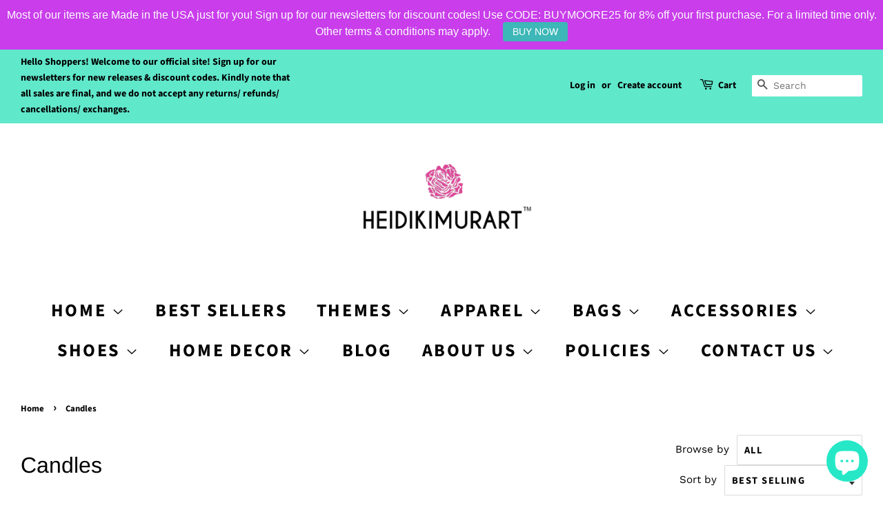

--- FILE ---
content_type: text/html; charset=utf-8
request_url: https://heidikimurart.com/is/collections/candles
body_size: 69430
content:
<!-- Google Tag Manager -->
<script>(function(w,d,s,l,i){w[l]=w[l]||[];w[l].push({'gtm.start':
new Date().getTime(),event:'gtm.js'});var f=d.getElementsByTagName(s)[0],
j=d.createElement(s),dl=l!='dataLayer'?'&l='+l:'';j.async=true;j.src=
'https://www.googletagmanager.com/gtm.js?id='+i+dl;f.parentNode.insertBefore(j,f);
})(window,document,'script','dataLayer','GTM-NH75JTR');</script>
<!-- End Google Tag Manager -->
<!doctype html>
<html class="no-js">
<head>
<!-- Start of Booster Apps Seo-0.1-->
<title>Candles | Heidikimurart Limited </title><meta name="description" content="Check out these designer natural candles for your home décor collections." /><script type="application/ld+json">
  {
    "@context": "https://schema.org",
    "@type": "Organization",
    "name": "Heidikimurart Limited ",
    "url": "https://heidikimurart.com",
    "description": "Heidi Kimura Art is a design firm+online retailer that designs+resells fashion apparel and home decor items such as duvet covers, pillows, art prints, fitness apparel \u0026 accessory items such as sneakers, high heels, leggings, sports bras and more. An unique eclectic fashion brand for chic women, men, youth, \u0026 children. ","image": "https://cdn.shopify.com/s/files/1/0075/7517/5286/files/Pink_Rose_Logo_NY_trademark_b1714bcb-4880-437b-8f2b-8e5be26bc83f_360x.png?v=1608801742",
      "logo": "https://cdn.shopify.com/s/files/1/0075/7517/5286/files/Pink_Rose_Logo_NY_trademark_b1714bcb-4880-437b-8f2b-8e5be26bc83f_360x.png?v=1608801742","sameAs": ["https://facebook.com/heidikimurart", "https://twitter.com/heidikimurart", "https://instagram.com/heidikimurart", "https://youtube.com/channel/heidikimurart", "https://pinterest.com/heidikimurart", "https://plus.google.com/heidikimurart"]
  }
</script>

<script type="application/ld+json">
  {
    "@context": "https://schema.org",
    "@type": "WebSite",
    "name": "Heidikimurart Limited ",
    "url": "https://heidikimurart.com",
    "potentialAction": {
      "@type": "SearchAction",
      "query-input": "required name=query",
      "target": "https://heidikimurart.com/search?q={query}"
    }
  }
</script>
<!-- end of Booster Apps SEO -->


  <!-- Basic page needs ================================================== -->
  <meta charset="utf-8">
  <meta http-equiv="X-UA-Compatible" content="IE=edge,chrome=1">
<!-- Global site tag (gtag.js) - Google Ads: 920253859 -->
<script async src="https://www.googletagmanager.com/gtag/js?id=AW-920253859"></script>
<script>
  window.dataLayer = window.dataLayer || [];
  function gtag(){dataLayer.push(arguments);}
  gtag('js', new Date());

  gtag('config', 'AW-920253859');
</script>

<!-- Event snippet for Purchase Action 05/10/2020 conversion page -->
<script>
  gtag('event', 'conversion', {
      'send_to': 'AW-920253859/MTaaCMqY8c8BEKPr57YD',
      'value': ,   
     - conversion value is liquid (upsells or shipping) 
      'currency': 'USD',
      'transaction_id': '’
  });
</script>

  
  <link rel="shortcut icon" href="//heidikimurart.com/cdn/shop/files/Pink_Rose_Logo_500x500_38906f00-80ba-42c8-8dae-a3b83c2bc1cb_32x32.jpg?v=1613545979" type="image/png" />
  

  <!-- Title and description ================================================== -->
  

  

  <!-- Social meta ================================================== -->
  <!-- /snippets/social-meta-tags.liquid -->




<meta property="og:site_name" content="Heidikimurart Limited ">
<meta property="og:url" content="https://heidikimurart.com/is/collections/candles">
<meta property="og:title" content="Candles">
<meta property="og:type" content="product.group">
<meta property="og:description" content="Check out these designer natural candles for your home décor collections.">

<meta property="og:image" content="http://heidikimurart.com/cdn/shop/collections/1_5473dd95-124e-4fad-b9bd-95f7a36e2b0d_1200x1200.jpg?v=1649518597">
<meta property="og:image:secure_url" content="https://heidikimurart.com/cdn/shop/collections/1_5473dd95-124e-4fad-b9bd-95f7a36e2b0d_1200x1200.jpg?v=1649518597">


  <meta name="twitter:site" content="@heidikimurart">

<meta name="twitter:card" content="summary_large_image">
<meta name="twitter:title" content="Candles">
<meta name="twitter:description" content="Check out these designer natural candles for your home décor collections.">


  <!-- Helpers ================================================== -->
  <link rel="canonical" href="https://heidikimurart.com/is/collections/candles">
  <meta name="viewport" content="width=device-width,initial-scale=1">
  <meta name="theme-color" content="#ff9900">

  <!-- CSS ================================================== -->
  <link href="//heidikimurart.com/cdn/shop/t/5/assets/timber.scss.css?v=39957905382194623871763832627" rel="stylesheet" type="text/css" media="all" />
  <link href="//heidikimurart.com/cdn/shop/t/5/assets/theme.scss.css?v=120287791551070808421763832627" rel="stylesheet" type="text/css" media="all" />

  <script>
    window.theme = window.theme || {};

    var theme = {
      strings: {
        addToCart: "Add to Cart",
        soldOut: "Sold Out",
        unavailable: "Unavailable",
        zoomClose: "Close (Esc)",
        zoomPrev: "Previous (Left arrow key)",
        zoomNext: "Next (Right arrow key)",
        addressError: "Error looking up that address",
        addressNoResults: "No results for that address",
        addressQueryLimit: "You have exceeded the Google API usage limit. Consider upgrading to a \u003ca href=\"https:\/\/developers.google.com\/maps\/premium\/usage-limits\"\u003ePremium Plan\u003c\/a\u003e.",
        authError: "There was a problem authenticating your Google Maps API Key."
      },
      settings: {
        // Adding some settings to allow the editor to update correctly when they are changed
        enableWideLayout: true,
        typeAccentTransform: true,
        typeAccentSpacing: true,
        baseFontSize: '17px',
        headerBaseFontSize: '32px',
        accentFontSize: '26px'
      },
      variables: {
        mediaQueryMedium: 'screen and (max-width: 768px)',
        bpSmall: false
      },
      moneyFormat: "\u003cspan class=money\u003e${{amount}}\u003c\/span\u003e"
    }

    document.documentElement.className = document.documentElement.className.replace('no-js', 'supports-js');
  </script>

  <!-- Header hook for plugins ================================================== -->
  <script>window.performance && window.performance.mark && window.performance.mark('shopify.content_for_header.start');</script><meta name="google-site-verification" content="ZdMdfcgCpyvxWD-bqn5R4IF1S7d7UTop7lEntZTZwfk">
<meta name="facebook-domain-verification" content="kz20nitc98yuhre42buq0i4rvw141s">
<meta name="facebook-domain-verification" content="nuvo22452md99ghuto95h4v8bmolfz">
<meta id="shopify-digital-wallet" name="shopify-digital-wallet" content="/7575175286/digital_wallets/dialog">
<meta name="shopify-checkout-api-token" content="db743ad7496e6569fe937c87ae4acabd">
<meta id="in-context-paypal-metadata" data-shop-id="7575175286" data-venmo-supported="false" data-environment="production" data-locale="en_US" data-paypal-v4="true" data-currency="USD">
<link rel="alternate" type="application/atom+xml" title="Feed" href="/is/collections/candles.atom" />
<link rel="next" href="/is/collections/candles?page=2">
<link rel="alternate" hreflang="x-default" href="https://heidikimurart.com/collections/candles">
<link rel="alternate" hreflang="en" href="https://heidikimurart.com/collections/candles">
<link rel="alternate" hreflang="fr" href="https://heidikimurart.com/fr/collections/candles">
<link rel="alternate" hreflang="ja" href="https://heidikimurart.com/ja/collections/candles">
<link rel="alternate" hreflang="nl" href="https://heidikimurart.com/nl/collections/candles">
<link rel="alternate" hreflang="sv" href="https://heidikimurart.com/sv/collections/candles">
<link rel="alternate" hreflang="de" href="https://heidikimurart.com/de/collections/candles">
<link rel="alternate" hreflang="ga" href="https://heidikimurart.com/ga/collections/candles">
<link rel="alternate" hreflang="no" href="https://heidikimurart.com/no/collections/candles">
<link rel="alternate" hreflang="cs" href="https://heidikimurart.com/cs/collections/candles">
<link rel="alternate" hreflang="lb" href="https://heidikimurart.com/lb/collections/candles">
<link rel="alternate" hreflang="ko" href="https://heidikimurart.com/ko/collections/candles">
<link rel="alternate" hreflang="lv" href="https://heidikimurart.com/lv/collections/candles">
<link rel="alternate" hreflang="da" href="https://heidikimurart.com/da/collections/candles">
<link rel="alternate" hreflang="fi" href="https://heidikimurart.com/fi/collections/candles">
<link rel="alternate" hreflang="is" href="https://heidikimurart.com/is/collections/candles">
<link rel="alternate" hreflang="zh-Hant" href="https://heidikimurart.com/zh/collections/candles">
<link rel="alternate" hreflang="lt" href="https://heidikimurart.com/lt/collections/candles">
<link rel="alternate" hreflang="pt" href="https://heidikimurart.com/pt/collections/candles">
<link rel="alternate" hreflang="th" href="https://heidikimurart.com/th/collections/candles">
<link rel="alternate" hreflang="cy" href="https://heidikimurart.com/cy/collections/candles">
<link rel="alternate" hreflang="el" href="https://heidikimurart.com/el/collections/candles">
<link rel="alternate" hreflang="en-SE" href="https://heidikimurart.com/en-se/collections/candles">
<link rel="alternate" hreflang="en-DE" href="https://heidikimurart.com/en-de/collections/candles">
<link rel="alternate" hreflang="en-NO" href="https://heidikimurart.com/en-no/collections/candles">
<link rel="alternate" hreflang="zh-Hant-AD" href="https://heidikimurart.com/zh/collections/candles">
<link rel="alternate" hreflang="zh-Hant-AT" href="https://heidikimurart.com/zh/collections/candles">
<link rel="alternate" hreflang="zh-Hant-AU" href="https://heidikimurart.com/zh/collections/candles">
<link rel="alternate" hreflang="zh-Hant-AX" href="https://heidikimurart.com/zh/collections/candles">
<link rel="alternate" hreflang="zh-Hant-BE" href="https://heidikimurart.com/zh/collections/candles">
<link rel="alternate" hreflang="zh-Hant-BL" href="https://heidikimurart.com/zh/collections/candles">
<link rel="alternate" hreflang="zh-Hant-CA" href="https://heidikimurart.com/zh/collections/candles">
<link rel="alternate" hreflang="zh-Hant-CY" href="https://heidikimurart.com/zh/collections/candles">
<link rel="alternate" hreflang="zh-Hant-DK" href="https://heidikimurart.com/zh/collections/candles">
<link rel="alternate" hreflang="zh-Hant-EE" href="https://heidikimurart.com/zh/collections/candles">
<link rel="alternate" hreflang="zh-Hant-ES" href="https://heidikimurart.com/zh/collections/candles">
<link rel="alternate" hreflang="zh-Hant-FI" href="https://heidikimurart.com/zh/collections/candles">
<link rel="alternate" hreflang="zh-Hant-FR" href="https://heidikimurart.com/zh/collections/candles">
<link rel="alternate" hreflang="zh-Hant-GB" href="https://heidikimurart.com/zh/collections/candles">
<link rel="alternate" hreflang="zh-Hant-GF" href="https://heidikimurart.com/zh/collections/candles">
<link rel="alternate" hreflang="zh-Hant-GP" href="https://heidikimurart.com/zh/collections/candles">
<link rel="alternate" hreflang="zh-Hant-GR" href="https://heidikimurart.com/zh/collections/candles">
<link rel="alternate" hreflang="zh-Hant-HK" href="https://heidikimurart.com/zh/collections/candles">
<link rel="alternate" hreflang="zh-Hant-IE" href="https://heidikimurart.com/zh/collections/candles">
<link rel="alternate" hreflang="zh-Hant-IT" href="https://heidikimurart.com/zh/collections/candles">
<link rel="alternate" hreflang="zh-Hant-JP" href="https://heidikimurart.com/zh/collections/candles">
<link rel="alternate" hreflang="zh-Hant-LT" href="https://heidikimurart.com/zh/collections/candles">
<link rel="alternate" hreflang="zh-Hant-LU" href="https://heidikimurart.com/zh/collections/candles">
<link rel="alternate" hreflang="zh-Hant-LV" href="https://heidikimurart.com/zh/collections/candles">
<link rel="alternate" hreflang="zh-Hant-MC" href="https://heidikimurart.com/zh/collections/candles">
<link rel="alternate" hreflang="zh-Hant-ME" href="https://heidikimurart.com/zh/collections/candles">
<link rel="alternate" hreflang="zh-Hant-MF" href="https://heidikimurart.com/zh/collections/candles">
<link rel="alternate" hreflang="zh-Hant-MQ" href="https://heidikimurart.com/zh/collections/candles">
<link rel="alternate" hreflang="zh-Hant-MT" href="https://heidikimurart.com/zh/collections/candles">
<link rel="alternate" hreflang="zh-Hant-NL" href="https://heidikimurart.com/zh/collections/candles">
<link rel="alternate" hreflang="zh-Hant-NZ" href="https://heidikimurart.com/zh/collections/candles">
<link rel="alternate" hreflang="zh-Hant-PM" href="https://heidikimurart.com/zh/collections/candles">
<link rel="alternate" hreflang="zh-Hant-PT" href="https://heidikimurart.com/zh/collections/candles">
<link rel="alternate" hreflang="zh-Hant-RE" href="https://heidikimurart.com/zh/collections/candles">
<link rel="alternate" hreflang="zh-Hant-SG" href="https://heidikimurart.com/zh/collections/candles">
<link rel="alternate" hreflang="zh-Hant-SI" href="https://heidikimurart.com/zh/collections/candles">
<link rel="alternate" hreflang="zh-Hant-SK" href="https://heidikimurart.com/zh/collections/candles">
<link rel="alternate" hreflang="zh-Hant-SM" href="https://heidikimurart.com/zh/collections/candles">
<link rel="alternate" hreflang="zh-Hant-TF" href="https://heidikimurart.com/zh/collections/candles">
<link rel="alternate" hreflang="zh-Hant-US" href="https://heidikimurart.com/zh/collections/candles">
<link rel="alternate" hreflang="zh-Hant-VA" href="https://heidikimurart.com/zh/collections/candles">
<link rel="alternate" hreflang="zh-Hant-XK" href="https://heidikimurart.com/zh/collections/candles">
<link rel="alternate" hreflang="zh-Hant-YT" href="https://heidikimurart.com/zh/collections/candles">
<link rel="alternate" type="application/json+oembed" href="https://heidikimurart.com/is/collections/candles.oembed">
<script async="async" src="/checkouts/internal/preloads.js?locale=is-US"></script>
<link rel="preconnect" href="https://shop.app" crossorigin="anonymous">
<script async="async" src="https://shop.app/checkouts/internal/preloads.js?locale=is-US&shop_id=7575175286" crossorigin="anonymous"></script>
<script id="apple-pay-shop-capabilities" type="application/json">{"shopId":7575175286,"countryCode":"US","currencyCode":"USD","merchantCapabilities":["supports3DS"],"merchantId":"gid:\/\/shopify\/Shop\/7575175286","merchantName":"Heidikimurart Limited ","requiredBillingContactFields":["postalAddress","email","phone"],"requiredShippingContactFields":["postalAddress","email","phone"],"shippingType":"shipping","supportedNetworks":["visa","masterCard","amex","discover","elo","jcb"],"total":{"type":"pending","label":"Heidikimurart Limited ","amount":"1.00"},"shopifyPaymentsEnabled":true,"supportsSubscriptions":true}</script>
<script id="shopify-features" type="application/json">{"accessToken":"db743ad7496e6569fe937c87ae4acabd","betas":["rich-media-storefront-analytics"],"domain":"heidikimurart.com","predictiveSearch":true,"shopId":7575175286,"locale":"en"}</script>
<script>var Shopify = Shopify || {};
Shopify.shop = "heidikimurart.myshopify.com";
Shopify.locale = "is";
Shopify.currency = {"active":"USD","rate":"1.0"};
Shopify.country = "US";
Shopify.theme = {"name":"Minimal","id":91889762443,"schema_name":"Minimal","schema_version":"11.7.9","theme_store_id":380,"role":"main"};
Shopify.theme.handle = "null";
Shopify.theme.style = {"id":null,"handle":null};
Shopify.cdnHost = "heidikimurart.com/cdn";
Shopify.routes = Shopify.routes || {};
Shopify.routes.root = "/is/";</script>
<script type="module">!function(o){(o.Shopify=o.Shopify||{}).modules=!0}(window);</script>
<script>!function(o){function n(){var o=[];function n(){o.push(Array.prototype.slice.apply(arguments))}return n.q=o,n}var t=o.Shopify=o.Shopify||{};t.loadFeatures=n(),t.autoloadFeatures=n()}(window);</script>
<script>
  window.ShopifyPay = window.ShopifyPay || {};
  window.ShopifyPay.apiHost = "shop.app\/pay";
  window.ShopifyPay.redirectState = null;
</script>
<script id="shop-js-analytics" type="application/json">{"pageType":"collection"}</script>
<script defer="defer" async type="module" src="//heidikimurart.com/cdn/shopifycloud/shop-js/modules/v2/client.init-shop-cart-sync_BT-GjEfc.en.esm.js"></script>
<script defer="defer" async type="module" src="//heidikimurart.com/cdn/shopifycloud/shop-js/modules/v2/chunk.common_D58fp_Oc.esm.js"></script>
<script defer="defer" async type="module" src="//heidikimurart.com/cdn/shopifycloud/shop-js/modules/v2/chunk.modal_xMitdFEc.esm.js"></script>
<script type="module">
  await import("//heidikimurart.com/cdn/shopifycloud/shop-js/modules/v2/client.init-shop-cart-sync_BT-GjEfc.en.esm.js");
await import("//heidikimurart.com/cdn/shopifycloud/shop-js/modules/v2/chunk.common_D58fp_Oc.esm.js");
await import("//heidikimurart.com/cdn/shopifycloud/shop-js/modules/v2/chunk.modal_xMitdFEc.esm.js");

  window.Shopify.SignInWithShop?.initShopCartSync?.({"fedCMEnabled":true,"windoidEnabled":true});

</script>
<script>
  window.Shopify = window.Shopify || {};
  if (!window.Shopify.featureAssets) window.Shopify.featureAssets = {};
  window.Shopify.featureAssets['shop-js'] = {"shop-cart-sync":["modules/v2/client.shop-cart-sync_DZOKe7Ll.en.esm.js","modules/v2/chunk.common_D58fp_Oc.esm.js","modules/v2/chunk.modal_xMitdFEc.esm.js"],"init-fed-cm":["modules/v2/client.init-fed-cm_B6oLuCjv.en.esm.js","modules/v2/chunk.common_D58fp_Oc.esm.js","modules/v2/chunk.modal_xMitdFEc.esm.js"],"shop-cash-offers":["modules/v2/client.shop-cash-offers_D2sdYoxE.en.esm.js","modules/v2/chunk.common_D58fp_Oc.esm.js","modules/v2/chunk.modal_xMitdFEc.esm.js"],"shop-login-button":["modules/v2/client.shop-login-button_QeVjl5Y3.en.esm.js","modules/v2/chunk.common_D58fp_Oc.esm.js","modules/v2/chunk.modal_xMitdFEc.esm.js"],"pay-button":["modules/v2/client.pay-button_DXTOsIq6.en.esm.js","modules/v2/chunk.common_D58fp_Oc.esm.js","modules/v2/chunk.modal_xMitdFEc.esm.js"],"shop-button":["modules/v2/client.shop-button_DQZHx9pm.en.esm.js","modules/v2/chunk.common_D58fp_Oc.esm.js","modules/v2/chunk.modal_xMitdFEc.esm.js"],"avatar":["modules/v2/client.avatar_BTnouDA3.en.esm.js"],"init-windoid":["modules/v2/client.init-windoid_CR1B-cfM.en.esm.js","modules/v2/chunk.common_D58fp_Oc.esm.js","modules/v2/chunk.modal_xMitdFEc.esm.js"],"init-shop-for-new-customer-accounts":["modules/v2/client.init-shop-for-new-customer-accounts_C_vY_xzh.en.esm.js","modules/v2/client.shop-login-button_QeVjl5Y3.en.esm.js","modules/v2/chunk.common_D58fp_Oc.esm.js","modules/v2/chunk.modal_xMitdFEc.esm.js"],"init-shop-email-lookup-coordinator":["modules/v2/client.init-shop-email-lookup-coordinator_BI7n9ZSv.en.esm.js","modules/v2/chunk.common_D58fp_Oc.esm.js","modules/v2/chunk.modal_xMitdFEc.esm.js"],"init-shop-cart-sync":["modules/v2/client.init-shop-cart-sync_BT-GjEfc.en.esm.js","modules/v2/chunk.common_D58fp_Oc.esm.js","modules/v2/chunk.modal_xMitdFEc.esm.js"],"shop-toast-manager":["modules/v2/client.shop-toast-manager_DiYdP3xc.en.esm.js","modules/v2/chunk.common_D58fp_Oc.esm.js","modules/v2/chunk.modal_xMitdFEc.esm.js"],"init-customer-accounts":["modules/v2/client.init-customer-accounts_D9ZNqS-Q.en.esm.js","modules/v2/client.shop-login-button_QeVjl5Y3.en.esm.js","modules/v2/chunk.common_D58fp_Oc.esm.js","modules/v2/chunk.modal_xMitdFEc.esm.js"],"init-customer-accounts-sign-up":["modules/v2/client.init-customer-accounts-sign-up_iGw4briv.en.esm.js","modules/v2/client.shop-login-button_QeVjl5Y3.en.esm.js","modules/v2/chunk.common_D58fp_Oc.esm.js","modules/v2/chunk.modal_xMitdFEc.esm.js"],"shop-follow-button":["modules/v2/client.shop-follow-button_CqMgW2wH.en.esm.js","modules/v2/chunk.common_D58fp_Oc.esm.js","modules/v2/chunk.modal_xMitdFEc.esm.js"],"checkout-modal":["modules/v2/client.checkout-modal_xHeaAweL.en.esm.js","modules/v2/chunk.common_D58fp_Oc.esm.js","modules/v2/chunk.modal_xMitdFEc.esm.js"],"shop-login":["modules/v2/client.shop-login_D91U-Q7h.en.esm.js","modules/v2/chunk.common_D58fp_Oc.esm.js","modules/v2/chunk.modal_xMitdFEc.esm.js"],"lead-capture":["modules/v2/client.lead-capture_BJmE1dJe.en.esm.js","modules/v2/chunk.common_D58fp_Oc.esm.js","modules/v2/chunk.modal_xMitdFEc.esm.js"],"payment-terms":["modules/v2/client.payment-terms_Ci9AEqFq.en.esm.js","modules/v2/chunk.common_D58fp_Oc.esm.js","modules/v2/chunk.modal_xMitdFEc.esm.js"]};
</script>
<script>(function() {
  var isLoaded = false;
  function asyncLoad() {
    if (isLoaded) return;
    isLoaded = true;
    var urls = ["https:\/\/883d95281f02d796f8b6-7f0f44eb0f2ceeb9d4fffbe1419aae61.ssl.cf1.rackcdn.com\/teelaunch-scripts.js?shop=heidikimurart.myshopify.com\u0026shop=heidikimurart.myshopify.com","https:\/\/ecommplugins-scripts.trustpilot.com\/v2.1\/js\/header.min.js?settings=eyJrZXkiOiI0cW9BQ1hzbmZUdUhEblFJIiwicyI6InNrdSJ9\u0026shop=heidikimurart.myshopify.com","https:\/\/ecommplugins-trustboxsettings.trustpilot.com\/heidikimurart.myshopify.com.js?settings=1647007639640\u0026shop=heidikimurart.myshopify.com","https:\/\/widget.trustpilot.com\/bootstrap\/v5\/tp.widget.sync.bootstrap.min.js?shop=heidikimurart.myshopify.com","https:\/\/assets.dailydeals.ai\/js\/deal-brain.js?shop=heidikimurart.myshopify.com","https:\/\/assets.dailydeals.ai\/js\/deal-brain.js?shop=heidikimurart.myshopify.com","https:\/\/tnc-app.herokuapp.com\/get_script\/1cf9c0ae20b111ed8cd7ea5a10e639ed.js?v=586266\u0026shop=heidikimurart.myshopify.com","https:\/\/app.teelaunch.com\/sizing-charts-script.js?shop=heidikimurart.myshopify.com","https:\/\/dashboard.jetprintapp.com\/shopapi\/common\/shopify\/js\/customize-button.js?v=1\u0026shop=heidikimurart.myshopify.com","\/\/cdn.shopify.com\/proxy\/a2ac52776b8bf202d3e42d267863d810ed79e353d354011fcce6d6145625edae\/static.cdn.printful.com\/static\/js\/external\/shopify-product-customizer.js?v=0.28\u0026shop=heidikimurart.myshopify.com\u0026sp-cache-control=cHVibGljLCBtYXgtYWdlPTkwMA","https:\/\/cdn.hextom.com\/js\/ultimatesalesboost.js?shop=heidikimurart.myshopify.com","https:\/\/cdn.hextom.com\/js\/quickannouncementbar.js?shop=heidikimurart.myshopify.com","https:\/\/cdn.hextom.com\/js\/eventpromotionbar.js?shop=heidikimurart.myshopify.com","https:\/\/cdn2.hextom.com\/js\/smartpushmarketing.js?shop=heidikimurart.myshopify.com"];
    for (var i = 0; i < urls.length; i++) {
      var s = document.createElement('script');
      s.type = 'text/javascript';
      s.async = true;
      s.src = urls[i];
      var x = document.getElementsByTagName('script')[0];
      x.parentNode.insertBefore(s, x);
    }
  };
  if(window.attachEvent) {
    window.attachEvent('onload', asyncLoad);
  } else {
    window.addEventListener('load', asyncLoad, false);
  }
})();</script>
<script id="__st">var __st={"a":7575175286,"offset":-28800,"reqid":"378d5e46-ae77-4cca-a4c6-7da0eb08c1fc-1769325194","pageurl":"heidikimurart.com\/is\/collections\/candles","u":"7bbd190afc3f","p":"collection","rtyp":"collection","rid":270819491979};</script>
<script>window.ShopifyPaypalV4VisibilityTracking = true;</script>
<script id="captcha-bootstrap">!function(){'use strict';const t='contact',e='account',n='new_comment',o=[[t,t],['blogs',n],['comments',n],[t,'customer']],c=[[e,'customer_login'],[e,'guest_login'],[e,'recover_customer_password'],[e,'create_customer']],r=t=>t.map((([t,e])=>`form[action*='/${t}']:not([data-nocaptcha='true']) input[name='form_type'][value='${e}']`)).join(','),a=t=>()=>t?[...document.querySelectorAll(t)].map((t=>t.form)):[];function s(){const t=[...o],e=r(t);return a(e)}const i='password',u='form_key',d=['recaptcha-v3-token','g-recaptcha-response','h-captcha-response',i],f=()=>{try{return window.sessionStorage}catch{return}},m='__shopify_v',_=t=>t.elements[u];function p(t,e,n=!1){try{const o=window.sessionStorage,c=JSON.parse(o.getItem(e)),{data:r}=function(t){const{data:e,action:n}=t;return t[m]||n?{data:e,action:n}:{data:t,action:n}}(c);for(const[e,n]of Object.entries(r))t.elements[e]&&(t.elements[e].value=n);n&&o.removeItem(e)}catch(o){console.error('form repopulation failed',{error:o})}}const l='form_type',E='cptcha';function T(t){t.dataset[E]=!0}const w=window,h=w.document,L='Shopify',v='ce_forms',y='captcha';let A=!1;((t,e)=>{const n=(g='f06e6c50-85a8-45c8-87d0-21a2b65856fe',I='https://cdn.shopify.com/shopifycloud/storefront-forms-hcaptcha/ce_storefront_forms_captcha_hcaptcha.v1.5.2.iife.js',D={infoText:'Protected by hCaptcha',privacyText:'Privacy',termsText:'Terms'},(t,e,n)=>{const o=w[L][v],c=o.bindForm;if(c)return c(t,g,e,D).then(n);var r;o.q.push([[t,g,e,D],n]),r=I,A||(h.body.append(Object.assign(h.createElement('script'),{id:'captcha-provider',async:!0,src:r})),A=!0)});var g,I,D;w[L]=w[L]||{},w[L][v]=w[L][v]||{},w[L][v].q=[],w[L][y]=w[L][y]||{},w[L][y].protect=function(t,e){n(t,void 0,e),T(t)},Object.freeze(w[L][y]),function(t,e,n,w,h,L){const[v,y,A,g]=function(t,e,n){const i=e?o:[],u=t?c:[],d=[...i,...u],f=r(d),m=r(i),_=r(d.filter((([t,e])=>n.includes(e))));return[a(f),a(m),a(_),s()]}(w,h,L),I=t=>{const e=t.target;return e instanceof HTMLFormElement?e:e&&e.form},D=t=>v().includes(t);t.addEventListener('submit',(t=>{const e=I(t);if(!e)return;const n=D(e)&&!e.dataset.hcaptchaBound&&!e.dataset.recaptchaBound,o=_(e),c=g().includes(e)&&(!o||!o.value);(n||c)&&t.preventDefault(),c&&!n&&(function(t){try{if(!f())return;!function(t){const e=f();if(!e)return;const n=_(t);if(!n)return;const o=n.value;o&&e.removeItem(o)}(t);const e=Array.from(Array(32),(()=>Math.random().toString(36)[2])).join('');!function(t,e){_(t)||t.append(Object.assign(document.createElement('input'),{type:'hidden',name:u})),t.elements[u].value=e}(t,e),function(t,e){const n=f();if(!n)return;const o=[...t.querySelectorAll(`input[type='${i}']`)].map((({name:t})=>t)),c=[...d,...o],r={};for(const[a,s]of new FormData(t).entries())c.includes(a)||(r[a]=s);n.setItem(e,JSON.stringify({[m]:1,action:t.action,data:r}))}(t,e)}catch(e){console.error('failed to persist form',e)}}(e),e.submit())}));const S=(t,e)=>{t&&!t.dataset[E]&&(n(t,e.some((e=>e===t))),T(t))};for(const o of['focusin','change'])t.addEventListener(o,(t=>{const e=I(t);D(e)&&S(e,y())}));const B=e.get('form_key'),M=e.get(l),P=B&&M;t.addEventListener('DOMContentLoaded',(()=>{const t=y();if(P)for(const e of t)e.elements[l].value===M&&p(e,B);[...new Set([...A(),...v().filter((t=>'true'===t.dataset.shopifyCaptcha))])].forEach((e=>S(e,t)))}))}(h,new URLSearchParams(w.location.search),n,t,e,['guest_login'])})(!0,!0)}();</script>
<script integrity="sha256-4kQ18oKyAcykRKYeNunJcIwy7WH5gtpwJnB7kiuLZ1E=" data-source-attribution="shopify.loadfeatures" defer="defer" src="//heidikimurart.com/cdn/shopifycloud/storefront/assets/storefront/load_feature-a0a9edcb.js" crossorigin="anonymous"></script>
<script crossorigin="anonymous" defer="defer" src="//heidikimurart.com/cdn/shopifycloud/storefront/assets/shopify_pay/storefront-65b4c6d7.js?v=20250812"></script>
<script data-source-attribution="shopify.dynamic_checkout.dynamic.init">var Shopify=Shopify||{};Shopify.PaymentButton=Shopify.PaymentButton||{isStorefrontPortableWallets:!0,init:function(){window.Shopify.PaymentButton.init=function(){};var t=document.createElement("script");t.src="https://heidikimurart.com/cdn/shopifycloud/portable-wallets/latest/portable-wallets.en.js",t.type="module",document.head.appendChild(t)}};
</script>
<script data-source-attribution="shopify.dynamic_checkout.buyer_consent">
  function portableWalletsHideBuyerConsent(e){var t=document.getElementById("shopify-buyer-consent"),n=document.getElementById("shopify-subscription-policy-button");t&&n&&(t.classList.add("hidden"),t.setAttribute("aria-hidden","true"),n.removeEventListener("click",e))}function portableWalletsShowBuyerConsent(e){var t=document.getElementById("shopify-buyer-consent"),n=document.getElementById("shopify-subscription-policy-button");t&&n&&(t.classList.remove("hidden"),t.removeAttribute("aria-hidden"),n.addEventListener("click",e))}window.Shopify?.PaymentButton&&(window.Shopify.PaymentButton.hideBuyerConsent=portableWalletsHideBuyerConsent,window.Shopify.PaymentButton.showBuyerConsent=portableWalletsShowBuyerConsent);
</script>
<script data-source-attribution="shopify.dynamic_checkout.cart.bootstrap">document.addEventListener("DOMContentLoaded",(function(){function t(){return document.querySelector("shopify-accelerated-checkout-cart, shopify-accelerated-checkout")}if(t())Shopify.PaymentButton.init();else{new MutationObserver((function(e,n){t()&&(Shopify.PaymentButton.init(),n.disconnect())})).observe(document.body,{childList:!0,subtree:!0})}}));
</script>
<link id="shopify-accelerated-checkout-styles" rel="stylesheet" media="screen" href="https://heidikimurart.com/cdn/shopifycloud/portable-wallets/latest/accelerated-checkout-backwards-compat.css" crossorigin="anonymous">
<style id="shopify-accelerated-checkout-cart">
        #shopify-buyer-consent {
  margin-top: 1em;
  display: inline-block;
  width: 100%;
}

#shopify-buyer-consent.hidden {
  display: none;
}

#shopify-subscription-policy-button {
  background: none;
  border: none;
  padding: 0;
  text-decoration: underline;
  font-size: inherit;
  cursor: pointer;
}

#shopify-subscription-policy-button::before {
  box-shadow: none;
}

      </style>

<script>window.performance && window.performance.mark && window.performance.mark('shopify.content_for_header.end');</script>

  <script src="//heidikimurart.com/cdn/shop/t/5/assets/jquery-2.2.3.min.js?v=58211863146907186831584119175" type="text/javascript"></script>

  <script src="//heidikimurart.com/cdn/shop/t/5/assets/lazysizes.min.js?v=155223123402716617051584119176" async="async"></script>

  
  

<script type="text/javascript">
  //BOOSTER APPS COMMON JS CODE
  window.BoosterApps = window.BoosterApps || {};
  window.BoosterApps.common = window.BoosterApps.common || {};
  window.BoosterApps.common.shop = {
    permanent_domain: 'heidikimurart.myshopify.com',
    currency: "USD",
    money_format: "\u003cspan class=money\u003e${{amount}}\u003c\/span\u003e",
    id: 7575175286
  };
  

  window.BoosterApps.common.template = 'collection';
  window.BoosterApps.common.cart = {};
  window.BoosterApps.common.vapid_public_key = "BO5RJ2FA8w6MW2Qt1_MKSFtoVpVjUMLYkHb2arb7zZxEaYGTMuLvmZGabSHj8q0EwlzLWBAcAU_0z-z9Xps8kF8=";

  window.BoosterApps.cs_app_url = "/apps/ba_fb_app";

  window.BoosterApps.global_config = {"asset_urls":{"loy":{"init_js":"https:\/\/cdn.shopify.com\/s\/files\/1\/0194\/1736\/6592\/t\/1\/assets\/ba_loy_init.js?v=1643899006","widget_js":"https:\/\/cdn.shopify.com\/s\/files\/1\/0194\/1736\/6592\/t\/1\/assets\/ba_loy_widget.js?v=1643899010","widget_css":"https:\/\/cdn.shopify.com\/s\/files\/1\/0194\/1736\/6592\/t\/1\/assets\/ba_loy_widget.css?v=1630424861"},"rev":{"init_js":null,"widget_js":null,"modal_js":null,"widget_css":null,"modal_css":null},"pu":{"init_js":"https:\/\/cdn.shopify.com\/s\/files\/1\/0194\/1736\/6592\/t\/1\/assets\/ba_pu_init.js?v=1635877170"},"bis":{"init_js":"https:\/\/cdn.shopify.com\/s\/files\/1\/0194\/1736\/6592\/t\/1\/assets\/ba_bis_init.js?v=1633795418","modal_js":"https:\/\/cdn.shopify.com\/s\/files\/1\/0194\/1736\/6592\/t\/1\/assets\/ba_bis_modal.js?v=1633795421","modal_css":"https:\/\/cdn.shopify.com\/s\/files\/1\/0194\/1736\/6592\/t\/1\/assets\/ba_bis_modal.css?v=1620346071"},"widgets":{"init_js":"https:\/\/cdn.shopify.com\/s\/files\/1\/0194\/1736\/6592\/t\/1\/assets\/ba_widget_init.js?v=1643989783","modal_js":"https:\/\/cdn.shopify.com\/s\/files\/1\/0194\/1736\/6592\/t\/1\/assets\/ba_widget_modal.js?v=1643989786","modal_css":"https:\/\/cdn.shopify.com\/s\/files\/1\/0194\/1736\/6592\/t\/1\/assets\/ba_widget_modal.css?v=1643989789"},"global":{"helper_js":"https:\/\/cdn.shopify.com\/s\/files\/1\/0194\/1736\/6592\/t\/1\/assets\/ba_tracking.js?v=1637601969"}},"proxy_paths":{"pu":"\/apps\/ba_fb_app","app_metrics":"\/apps\/ba_fb_app\/app_metrics","push_subscription":"\/apps\/ba_fb_app\/push"},"aat":["speed","pu"],"pv":false,"sts":false,"bam":false,"base_money_format":"\u003cspan class=money\u003e${{amount}}\u003c\/span\u003e"};



    window.BoosterApps.pu_config = {"push_prompt_cover_enabled":false,"push_prompt_cover_title":"One small step","push_prompt_cover_message":"Allow your browser to receive notifications","subscription_plan_exceeded_limits":false};


  for (i = 0; i < window.localStorage.length; i++) {
    var key = window.localStorage.key(i);
    if (key.slice(0,10) === "ba_msg_sub") {
      window.BoosterApps.can_update_cart = true;
    }
  }

  

</script>

<script type="text/javascript">
  !function(e){var t={};function r(n){if(t[n])return t[n].exports;var o=t[n]={i:n,l:!1,exports:{}};return e[n].call(o.exports,o,o.exports,r),o.l=!0,o.exports}r.m=e,r.c=t,r.d=function(e,t,n){r.o(e,t)||Object.defineProperty(e,t,{enumerable:!0,get:n})},r.r=function(e){"undefined"!==typeof Symbol&&Symbol.toStringTag&&Object.defineProperty(e,Symbol.toStringTag,{value:"Module"}),Object.defineProperty(e,"__esModule",{value:!0})},r.t=function(e,t){if(1&t&&(e=r(e)),8&t)return e;if(4&t&&"object"===typeof e&&e&&e.__esModule)return e;var n=Object.create(null);if(r.r(n),Object.defineProperty(n,"default",{enumerable:!0,value:e}),2&t&&"string"!=typeof e)for(var o in e)r.d(n,o,function(t){return e[t]}.bind(null,o));return n},r.n=function(e){var t=e&&e.__esModule?function(){return e.default}:function(){return e};return r.d(t,"a",t),t},r.o=function(e,t){return Object.prototype.hasOwnProperty.call(e,t)},r.p="https://boosterapps.com/apps/push-marketing/packs/",r(r.s=19)}({19:function(e,t){}});
//# sourceMappingURL=application-6274f4e4faa56f1a8c14.js.map

  //Global snippet for Booster Apps
  //this is updated automatically - do not edit manually.

  function loadScript(src, defer, done) {
    var js = document.createElement('script');
    js.src = src;
    js.defer = defer;
    js.onload = function(){done();};
    js.onerror = function(){
      done(new Error('Failed to load script ' + src));
    };
    document.head.appendChild(js);
  }

  function browserSupportsAllFeatures() {
    return window.Promise && window.fetch && window.Symbol;
  }

  if (browserSupportsAllFeatures()) {
    main();
  } else {
    loadScript('https://polyfill-fastly.net/v3/polyfill.min.js?features=Promise,fetch', true, main);
  }

  function loadAppScripts(){



      loadScript(window.BoosterApps.global_config.asset_urls.pu.init_js, true, function(){});
  }

  function main(err) {
    //isolate the scope
    loadScript(window.BoosterApps.global_config.asset_urls.global.helper_js, false, loadAppScripts);
  }
</script>

  
<!-- Start of Judge.me Core -->
<link rel="dns-prefetch" href="https://cdn.judge.me/">
<script data-cfasync='false' class='jdgm-settings-script'>window.jdgmSettings={"pagination":5,"disable_web_reviews":false,"badge_no_review_text":"No reviews","badge_n_reviews_text":"{{ n }} review/reviews","hide_badge_preview_if_no_reviews":true,"badge_hide_text":false,"enforce_center_preview_badge":false,"widget_title":"Customer Reviews","widget_open_form_text":"Write a review","widget_close_form_text":"Cancel review","widget_refresh_page_text":"Refresh page","widget_summary_text":"Based on {{ number_of_reviews }} review/reviews","widget_no_review_text":"Be the first to write a review","widget_name_field_text":"Display name","widget_verified_name_field_text":"Verified Name (public)","widget_name_placeholder_text":"Display name","widget_required_field_error_text":"This field is required.","widget_email_field_text":"Email address","widget_verified_email_field_text":"Verified Email (private, can not be edited)","widget_email_placeholder_text":"Your email address","widget_email_field_error_text":"Please enter a valid email address.","widget_rating_field_text":"Rating","widget_review_title_field_text":"Review Title","widget_review_title_placeholder_text":"Give your review a title","widget_review_body_field_text":"Review content","widget_review_body_placeholder_text":"Start writing here...","widget_pictures_field_text":"Picture/Video (optional)","widget_submit_review_text":"Submit Review","widget_submit_verified_review_text":"Submit Verified Review","widget_submit_success_msg_with_auto_publish":"Thank you! Please refresh the page in a few moments to see your review. You can remove or edit your review by logging into \u003ca href='https://judge.me/login' target='_blank' rel='nofollow noopener'\u003eJudge.me\u003c/a\u003e","widget_submit_success_msg_no_auto_publish":"Thank you! Your review will be published as soon as it is approved by the shop admin. You can remove or edit your review by logging into \u003ca href='https://judge.me/login' target='_blank' rel='nofollow noopener'\u003eJudge.me\u003c/a\u003e","widget_show_default_reviews_out_of_total_text":"Showing {{ n_reviews_shown }} out of {{ n_reviews }} reviews.","widget_show_all_link_text":"Show all","widget_show_less_link_text":"Show less","widget_author_said_text":"{{ reviewer_name }} said:","widget_days_text":"{{ n }} days ago","widget_weeks_text":"{{ n }} week/weeks ago","widget_months_text":"{{ n }} month/months ago","widget_years_text":"{{ n }} year/years ago","widget_yesterday_text":"Yesterday","widget_today_text":"Today","widget_replied_text":"\u003e\u003e {{ shop_name }} replied:","widget_read_more_text":"Read more","widget_reviewer_name_as_initial":"","widget_rating_filter_color":"#fbcd0a","widget_rating_filter_see_all_text":"See all reviews","widget_sorting_most_recent_text":"Most Recent","widget_sorting_highest_rating_text":"Highest Rating","widget_sorting_lowest_rating_text":"Lowest Rating","widget_sorting_with_pictures_text":"Only Pictures","widget_sorting_most_helpful_text":"Most Helpful","widget_open_question_form_text":"Ask a question","widget_reviews_subtab_text":"Reviews","widget_questions_subtab_text":"Questions","widget_question_label_text":"Question","widget_answer_label_text":"Answer","widget_question_placeholder_text":"Write your question here","widget_submit_question_text":"Submit Question","widget_question_submit_success_text":"Thank you for your question! We will notify you once it gets answered.","verified_badge_text":"Verified","verified_badge_bg_color":"","verified_badge_text_color":"","verified_badge_placement":"left-of-reviewer-name","widget_review_max_height":"","widget_hide_border":false,"widget_social_share":false,"widget_thumb":false,"widget_review_location_show":false,"widget_location_format":"","all_reviews_include_out_of_store_products":true,"all_reviews_out_of_store_text":"(out of store)","all_reviews_pagination":100,"all_reviews_product_name_prefix_text":"about","enable_review_pictures":false,"enable_question_anwser":false,"widget_theme":"default","review_date_format":"mm/dd/yyyy","default_sort_method":"most-recent","widget_product_reviews_subtab_text":"Product Reviews","widget_shop_reviews_subtab_text":"Shop Reviews","widget_other_products_reviews_text":"Reviews for other products","widget_store_reviews_subtab_text":"Store reviews","widget_no_store_reviews_text":"This store hasn't received any reviews yet","widget_web_restriction_product_reviews_text":"This product hasn't received any reviews yet","widget_no_items_text":"No items found","widget_show_more_text":"Show more","widget_write_a_store_review_text":"Write a Store Review","widget_other_languages_heading":"Reviews in Other Languages","widget_translate_review_text":"Translate review to {{ language }}","widget_translating_review_text":"Translating...","widget_show_original_translation_text":"Show original ({{ language }})","widget_translate_review_failed_text":"Review couldn't be translated.","widget_translate_review_retry_text":"Retry","widget_translate_review_try_again_later_text":"Try again later","show_product_url_for_grouped_product":false,"widget_sorting_pictures_first_text":"Pictures First","show_pictures_on_all_rev_page_mobile":false,"show_pictures_on_all_rev_page_desktop":false,"floating_tab_hide_mobile_install_preference":false,"floating_tab_button_name":"★ Reviews","floating_tab_title":"Let customers speak for us","floating_tab_button_color":"","floating_tab_button_background_color":"","floating_tab_url":"","floating_tab_url_enabled":false,"floating_tab_tab_style":"text","all_reviews_text_badge_text":"Customers rate us {{ shop.metafields.judgeme.all_reviews_rating | round: 1 }}/5 based on {{ shop.metafields.judgeme.all_reviews_count }} reviews.","all_reviews_text_badge_text_branded_style":"{{ shop.metafields.judgeme.all_reviews_rating | round: 1 }} out of 5 stars based on {{ shop.metafields.judgeme.all_reviews_count }} reviews","is_all_reviews_text_badge_a_link":false,"show_stars_for_all_reviews_text_badge":false,"all_reviews_text_badge_url":"","all_reviews_text_style":"text","all_reviews_text_color_style":"judgeme_brand_color","all_reviews_text_color":"#108474","all_reviews_text_show_jm_brand":true,"featured_carousel_show_header":true,"featured_carousel_title":"Let customers speak for us","testimonials_carousel_title":"Customers are saying","videos_carousel_title":"Real customer stories","cards_carousel_title":"Customers are saying","featured_carousel_count_text":"from {{ n }} reviews","featured_carousel_add_link_to_all_reviews_page":false,"featured_carousel_url":"","featured_carousel_show_images":true,"featured_carousel_autoslide_interval":5,"featured_carousel_arrows_on_the_sides":false,"featured_carousel_height":250,"featured_carousel_width":80,"featured_carousel_image_size":0,"featured_carousel_image_height":250,"featured_carousel_arrow_color":"#eeeeee","verified_count_badge_style":"vintage","verified_count_badge_orientation":"horizontal","verified_count_badge_color_style":"judgeme_brand_color","verified_count_badge_color":"#108474","is_verified_count_badge_a_link":false,"verified_count_badge_url":"","verified_count_badge_show_jm_brand":true,"widget_rating_preset_default":5,"widget_first_sub_tab":"product-reviews","widget_show_histogram":true,"widget_histogram_use_custom_color":false,"widget_pagination_use_custom_color":false,"widget_star_use_custom_color":false,"widget_verified_badge_use_custom_color":false,"widget_write_review_use_custom_color":false,"picture_reminder_submit_button":"Upload Pictures","enable_review_videos":false,"mute_video_by_default":false,"widget_sorting_videos_first_text":"Videos First","widget_review_pending_text":"Pending","featured_carousel_items_for_large_screen":3,"social_share_options_order":"Facebook,Twitter","remove_microdata_snippet":true,"disable_json_ld":false,"enable_json_ld_products":false,"preview_badge_show_question_text":false,"preview_badge_no_question_text":"No questions","preview_badge_n_question_text":"{{ number_of_questions }} question/questions","qa_badge_show_icon":false,"qa_badge_position":"same-row","remove_judgeme_branding":false,"widget_add_search_bar":false,"widget_search_bar_placeholder":"Search","widget_sorting_verified_only_text":"Verified only","featured_carousel_theme":"default","featured_carousel_show_rating":true,"featured_carousel_show_title":true,"featured_carousel_show_body":true,"featured_carousel_show_date":false,"featured_carousel_show_reviewer":true,"featured_carousel_show_product":false,"featured_carousel_header_background_color":"#108474","featured_carousel_header_text_color":"#ffffff","featured_carousel_name_product_separator":"reviewed","featured_carousel_full_star_background":"#108474","featured_carousel_empty_star_background":"#dadada","featured_carousel_vertical_theme_background":"#f9fafb","featured_carousel_verified_badge_enable":false,"featured_carousel_verified_badge_color":"#108474","featured_carousel_border_style":"round","featured_carousel_review_line_length_limit":3,"featured_carousel_more_reviews_button_text":"Read more reviews","featured_carousel_view_product_button_text":"View product","all_reviews_page_load_reviews_on":"scroll","all_reviews_page_load_more_text":"Load More Reviews","disable_fb_tab_reviews":false,"enable_ajax_cdn_cache":false,"widget_public_name_text":"displayed publicly like","default_reviewer_name":"John Smith","default_reviewer_name_has_non_latin":true,"widget_reviewer_anonymous":"Anonymous","medals_widget_title":"Judge.me Review Medals","medals_widget_background_color":"#f9fafb","medals_widget_position":"footer_all_pages","medals_widget_border_color":"#f9fafb","medals_widget_verified_text_position":"left","medals_widget_use_monochromatic_version":false,"medals_widget_elements_color":"#108474","show_reviewer_avatar":true,"widget_invalid_yt_video_url_error_text":"Not a YouTube video URL","widget_max_length_field_error_text":"Please enter no more than {0} characters.","widget_show_country_flag":false,"widget_show_collected_via_shop_app":true,"widget_verified_by_shop_badge_style":"light","widget_verified_by_shop_text":"Verified by Shop","widget_show_photo_gallery":false,"widget_load_with_code_splitting":true,"widget_ugc_install_preference":false,"widget_ugc_title":"Made by us, Shared by you","widget_ugc_subtitle":"Tag us to see your picture featured in our page","widget_ugc_arrows_color":"#ffffff","widget_ugc_primary_button_text":"Buy Now","widget_ugc_primary_button_background_color":"#108474","widget_ugc_primary_button_text_color":"#ffffff","widget_ugc_primary_button_border_width":"0","widget_ugc_primary_button_border_style":"none","widget_ugc_primary_button_border_color":"#108474","widget_ugc_primary_button_border_radius":"25","widget_ugc_secondary_button_text":"Load More","widget_ugc_secondary_button_background_color":"#ffffff","widget_ugc_secondary_button_text_color":"#108474","widget_ugc_secondary_button_border_width":"2","widget_ugc_secondary_button_border_style":"solid","widget_ugc_secondary_button_border_color":"#108474","widget_ugc_secondary_button_border_radius":"25","widget_ugc_reviews_button_text":"View Reviews","widget_ugc_reviews_button_background_color":"#ffffff","widget_ugc_reviews_button_text_color":"#108474","widget_ugc_reviews_button_border_width":"2","widget_ugc_reviews_button_border_style":"solid","widget_ugc_reviews_button_border_color":"#108474","widget_ugc_reviews_button_border_radius":"25","widget_ugc_reviews_button_link_to":"judgeme-reviews-page","widget_ugc_show_post_date":true,"widget_ugc_max_width":"800","widget_rating_metafield_value_type":true,"widget_primary_color":"#108474","widget_enable_secondary_color":false,"widget_secondary_color":"#edf5f5","widget_summary_average_rating_text":"{{ average_rating }} out of 5","widget_media_grid_title":"Customer photos \u0026 videos","widget_media_grid_see_more_text":"See more","widget_round_style":false,"widget_show_product_medals":true,"widget_verified_by_judgeme_text":"Verified by Judge.me","widget_show_store_medals":true,"widget_verified_by_judgeme_text_in_store_medals":"Verified by Judge.me","widget_media_field_exceed_quantity_message":"Sorry, we can only accept {{ max_media }} for one review.","widget_media_field_exceed_limit_message":"{{ file_name }} is too large, please select a {{ media_type }} less than {{ size_limit }}MB.","widget_review_submitted_text":"Review Submitted!","widget_question_submitted_text":"Question Submitted!","widget_close_form_text_question":"Cancel","widget_write_your_answer_here_text":"Write your answer here","widget_enabled_branded_link":true,"widget_show_collected_by_judgeme":false,"widget_reviewer_name_color":"","widget_write_review_text_color":"","widget_write_review_bg_color":"","widget_collected_by_judgeme_text":"collected by Judge.me","widget_pagination_type":"standard","widget_load_more_text":"Load More","widget_load_more_color":"#108474","widget_full_review_text":"Full Review","widget_read_more_reviews_text":"Read More Reviews","widget_read_questions_text":"Read Questions","widget_questions_and_answers_text":"Questions \u0026 Answers","widget_verified_by_text":"Verified by","widget_verified_text":"Verified","widget_number_of_reviews_text":"{{ number_of_reviews }} reviews","widget_back_button_text":"Back","widget_next_button_text":"Next","widget_custom_forms_filter_button":"Filters","custom_forms_style":"vertical","widget_show_review_information":false,"how_reviews_are_collected":"How reviews are collected?","widget_show_review_keywords":false,"widget_gdpr_statement":"How we use your data: We'll only contact you about the review you left, and only if necessary. By submitting your review, you agree to Judge.me's \u003ca href='https://judge.me/terms' target='_blank' rel='nofollow noopener'\u003eterms\u003c/a\u003e, \u003ca href='https://judge.me/privacy' target='_blank' rel='nofollow noopener'\u003eprivacy\u003c/a\u003e and \u003ca href='https://judge.me/content-policy' target='_blank' rel='nofollow noopener'\u003econtent\u003c/a\u003e policies.","widget_multilingual_sorting_enabled":false,"widget_translate_review_content_enabled":false,"widget_translate_review_content_method":"manual","popup_widget_review_selection":"automatically_with_pictures","popup_widget_round_border_style":true,"popup_widget_show_title":true,"popup_widget_show_body":true,"popup_widget_show_reviewer":false,"popup_widget_show_product":true,"popup_widget_show_pictures":true,"popup_widget_use_review_picture":true,"popup_widget_show_on_home_page":true,"popup_widget_show_on_product_page":true,"popup_widget_show_on_collection_page":true,"popup_widget_show_on_cart_page":true,"popup_widget_position":"bottom_left","popup_widget_first_review_delay":5,"popup_widget_duration":5,"popup_widget_interval":5,"popup_widget_review_count":5,"popup_widget_hide_on_mobile":true,"review_snippet_widget_round_border_style":true,"review_snippet_widget_card_color":"#FFFFFF","review_snippet_widget_slider_arrows_background_color":"#FFFFFF","review_snippet_widget_slider_arrows_color":"#000000","review_snippet_widget_star_color":"#108474","show_product_variant":false,"all_reviews_product_variant_label_text":"Variant: ","widget_show_verified_branding":false,"widget_ai_summary_title":"Customers say","widget_ai_summary_disclaimer":"AI-powered review summary based on recent customer reviews","widget_show_ai_summary":false,"widget_show_ai_summary_bg":false,"widget_show_review_title_input":true,"redirect_reviewers_invited_via_email":"review_widget","request_store_review_after_product_review":false,"request_review_other_products_in_order":false,"review_form_color_scheme":"default","review_form_corner_style":"square","review_form_star_color":{},"review_form_text_color":"#333333","review_form_background_color":"#ffffff","review_form_field_background_color":"#fafafa","review_form_button_color":{},"review_form_button_text_color":"#ffffff","review_form_modal_overlay_color":"#000000","review_content_screen_title_text":"How would you rate this product?","review_content_introduction_text":"We would love it if you would share a bit about your experience.","store_review_form_title_text":"How would you rate this store?","store_review_form_introduction_text":"We would love it if you would share a bit about your experience.","show_review_guidance_text":true,"one_star_review_guidance_text":"Poor","five_star_review_guidance_text":"Great","customer_information_screen_title_text":"About you","customer_information_introduction_text":"Please tell us more about you.","custom_questions_screen_title_text":"Your experience in more detail","custom_questions_introduction_text":"Here are a few questions to help us understand more about your experience.","review_submitted_screen_title_text":"Thanks for your review!","review_submitted_screen_thank_you_text":"We are processing it and it will appear on the store soon.","review_submitted_screen_email_verification_text":"Please confirm your email by clicking the link we just sent you. This helps us keep reviews authentic.","review_submitted_request_store_review_text":"Would you like to share your experience of shopping with us?","review_submitted_review_other_products_text":"Would you like to review these products?","store_review_screen_title_text":"Would you like to share your experience of shopping with us?","store_review_introduction_text":"We value your feedback and use it to improve. Please share any thoughts or suggestions you have.","reviewer_media_screen_title_picture_text":"Share a picture","reviewer_media_introduction_picture_text":"Upload a photo to support your review.","reviewer_media_screen_title_video_text":"Share a video","reviewer_media_introduction_video_text":"Upload a video to support your review.","reviewer_media_screen_title_picture_or_video_text":"Share a picture or video","reviewer_media_introduction_picture_or_video_text":"Upload a photo or video to support your review.","reviewer_media_youtube_url_text":"Paste your Youtube URL here","advanced_settings_next_step_button_text":"Next","advanced_settings_close_review_button_text":"Close","modal_write_review_flow":false,"write_review_flow_required_text":"Required","write_review_flow_privacy_message_text":"We respect your privacy.","write_review_flow_anonymous_text":"Post review as anonymous","write_review_flow_visibility_text":"This won't be visible to other customers.","write_review_flow_multiple_selection_help_text":"Select as many as you like","write_review_flow_single_selection_help_text":"Select one option","write_review_flow_required_field_error_text":"This field is required","write_review_flow_invalid_email_error_text":"Please enter a valid email address","write_review_flow_max_length_error_text":"Max. {{ max_length }} characters.","write_review_flow_media_upload_text":"\u003cb\u003eClick to upload\u003c/b\u003e or drag and drop","write_review_flow_gdpr_statement":"We'll only contact you about your review if necessary. By submitting your review, you agree to our \u003ca href='https://judge.me/terms' target='_blank' rel='nofollow noopener'\u003eterms and conditions\u003c/a\u003e and \u003ca href='https://judge.me/privacy' target='_blank' rel='nofollow noopener'\u003eprivacy policy\u003c/a\u003e.","rating_only_reviews_enabled":false,"show_negative_reviews_help_screen":false,"new_review_flow_help_screen_rating_threshold":3,"negative_review_resolution_screen_title_text":"Tell us more","negative_review_resolution_text":"Your experience matters to us. If there were issues with your purchase, we're here to help. Feel free to reach out to us, we'd love the opportunity to make things right.","negative_review_resolution_button_text":"Contact us","negative_review_resolution_proceed_with_review_text":"Leave a review","negative_review_resolution_subject":"Issue with purchase from {{ shop_name }}.{{ order_name }}","preview_badge_collection_page_install_status":false,"widget_review_custom_css":"","preview_badge_custom_css":"","preview_badge_stars_count":"5-stars","featured_carousel_custom_css":"","floating_tab_custom_css":"","all_reviews_widget_custom_css":"","medals_widget_custom_css":"","verified_badge_custom_css":"","all_reviews_text_custom_css":"","transparency_badges_collected_via_store_invite":false,"transparency_badges_from_another_provider":false,"transparency_badges_collected_from_store_visitor":false,"transparency_badges_collected_by_verified_review_provider":false,"transparency_badges_earned_reward":false,"transparency_badges_collected_via_store_invite_text":"Review collected via store invitation","transparency_badges_from_another_provider_text":"Review collected from another provider","transparency_badges_collected_from_store_visitor_text":"Review collected from a store visitor","transparency_badges_written_in_google_text":"Review written in Google","transparency_badges_written_in_etsy_text":"Review written in Etsy","transparency_badges_written_in_shop_app_text":"Review written in Shop App","transparency_badges_earned_reward_text":"Review earned a reward for future purchase","product_review_widget_per_page":10,"widget_store_review_label_text":"Review about the store","checkout_comment_extension_title_on_product_page":"Customer Comments","checkout_comment_extension_num_latest_comment_show":5,"checkout_comment_extension_format":"name_and_timestamp","checkout_comment_customer_name":"last_initial","checkout_comment_comment_notification":true,"preview_badge_collection_page_install_preference":true,"preview_badge_home_page_install_preference":false,"preview_badge_product_page_install_preference":true,"review_widget_install_preference":"","review_carousel_install_preference":false,"floating_reviews_tab_install_preference":"none","verified_reviews_count_badge_install_preference":false,"all_reviews_text_install_preference":false,"review_widget_best_location":true,"judgeme_medals_install_preference":false,"review_widget_revamp_enabled":false,"review_widget_qna_enabled":false,"review_widget_header_theme":"minimal","review_widget_widget_title_enabled":true,"review_widget_header_text_size":"medium","review_widget_header_text_weight":"regular","review_widget_average_rating_style":"compact","review_widget_bar_chart_enabled":true,"review_widget_bar_chart_type":"numbers","review_widget_bar_chart_style":"standard","review_widget_expanded_media_gallery_enabled":false,"review_widget_reviews_section_theme":"standard","review_widget_image_style":"thumbnails","review_widget_review_image_ratio":"square","review_widget_stars_size":"medium","review_widget_verified_badge":"standard_text","review_widget_review_title_text_size":"medium","review_widget_review_text_size":"medium","review_widget_review_text_length":"medium","review_widget_number_of_columns_desktop":3,"review_widget_carousel_transition_speed":5,"review_widget_custom_questions_answers_display":"always","review_widget_button_text_color":"#FFFFFF","review_widget_text_color":"#000000","review_widget_lighter_text_color":"#7B7B7B","review_widget_corner_styling":"soft","review_widget_review_word_singular":"review","review_widget_review_word_plural":"reviews","review_widget_voting_label":"Helpful?","review_widget_shop_reply_label":"Reply from {{ shop_name }}:","review_widget_filters_title":"Filters","qna_widget_question_word_singular":"Question","qna_widget_question_word_plural":"Questions","qna_widget_answer_reply_label":"Answer from {{ answerer_name }}:","qna_content_screen_title_text":"Ask a question about this product","qna_widget_question_required_field_error_text":"Please enter your question.","qna_widget_flow_gdpr_statement":"We'll only contact you about your question if necessary. By submitting your question, you agree to our \u003ca href='https://judge.me/terms' target='_blank' rel='nofollow noopener'\u003eterms and conditions\u003c/a\u003e and \u003ca href='https://judge.me/privacy' target='_blank' rel='nofollow noopener'\u003eprivacy policy\u003c/a\u003e.","qna_widget_question_submitted_text":"Thanks for your question!","qna_widget_close_form_text_question":"Close","qna_widget_question_submit_success_text":"We’ll notify you by email when your question is answered.","all_reviews_widget_v2025_enabled":false,"all_reviews_widget_v2025_header_theme":"default","all_reviews_widget_v2025_widget_title_enabled":true,"all_reviews_widget_v2025_header_text_size":"medium","all_reviews_widget_v2025_header_text_weight":"regular","all_reviews_widget_v2025_average_rating_style":"compact","all_reviews_widget_v2025_bar_chart_enabled":true,"all_reviews_widget_v2025_bar_chart_type":"numbers","all_reviews_widget_v2025_bar_chart_style":"standard","all_reviews_widget_v2025_expanded_media_gallery_enabled":false,"all_reviews_widget_v2025_show_store_medals":true,"all_reviews_widget_v2025_show_photo_gallery":true,"all_reviews_widget_v2025_show_review_keywords":false,"all_reviews_widget_v2025_show_ai_summary":false,"all_reviews_widget_v2025_show_ai_summary_bg":false,"all_reviews_widget_v2025_add_search_bar":false,"all_reviews_widget_v2025_default_sort_method":"most-recent","all_reviews_widget_v2025_reviews_per_page":10,"all_reviews_widget_v2025_reviews_section_theme":"default","all_reviews_widget_v2025_image_style":"thumbnails","all_reviews_widget_v2025_review_image_ratio":"square","all_reviews_widget_v2025_stars_size":"medium","all_reviews_widget_v2025_verified_badge":"bold_badge","all_reviews_widget_v2025_review_title_text_size":"medium","all_reviews_widget_v2025_review_text_size":"medium","all_reviews_widget_v2025_review_text_length":"medium","all_reviews_widget_v2025_number_of_columns_desktop":3,"all_reviews_widget_v2025_carousel_transition_speed":5,"all_reviews_widget_v2025_custom_questions_answers_display":"always","all_reviews_widget_v2025_show_product_variant":false,"all_reviews_widget_v2025_show_reviewer_avatar":true,"all_reviews_widget_v2025_reviewer_name_as_initial":"","all_reviews_widget_v2025_review_location_show":false,"all_reviews_widget_v2025_location_format":"","all_reviews_widget_v2025_show_country_flag":false,"all_reviews_widget_v2025_verified_by_shop_badge_style":"light","all_reviews_widget_v2025_social_share":false,"all_reviews_widget_v2025_social_share_options_order":"Facebook,Twitter,LinkedIn,Pinterest","all_reviews_widget_v2025_pagination_type":"standard","all_reviews_widget_v2025_button_text_color":"#FFFFFF","all_reviews_widget_v2025_text_color":"#000000","all_reviews_widget_v2025_lighter_text_color":"#7B7B7B","all_reviews_widget_v2025_corner_styling":"soft","all_reviews_widget_v2025_title":"Customer reviews","all_reviews_widget_v2025_ai_summary_title":"Customers say about this store","all_reviews_widget_v2025_no_review_text":"Be the first to write a review","platform":"shopify","branding_url":"https://app.judge.me/reviews/stores/heidikimurart.com","branding_text":"Powered by Judge.me","locale":"en","reply_name":"Heidikimurart Limited ","widget_version":"2.1","footer":true,"autopublish":true,"review_dates":true,"enable_custom_form":false,"shop_use_review_site":true,"shop_locale":"en","enable_multi_locales_translations":false,"show_review_title_input":true,"review_verification_email_status":"always","can_be_branded":true,"reply_name_text":"Heidikimurart Limited "};</script> <style class='jdgm-settings-style'>.jdgm-xx{left:0}.jdgm-histogram .jdgm-histogram__bar-content{background:#fbcd0a}.jdgm-histogram .jdgm-histogram__bar:after{background:#fbcd0a}.jdgm-prev-badge[data-average-rating='0.00']{display:none !important}.jdgm-author-all-initials{display:none !important}.jdgm-author-last-initial{display:none !important}.jdgm-rev-widg__title{visibility:hidden}.jdgm-rev-widg__summary-text{visibility:hidden}.jdgm-prev-badge__text{visibility:hidden}.jdgm-rev__replier:before{content:'Heidikimurart Limited '}.jdgm-rev__prod-link-prefix:before{content:'about'}.jdgm-rev__variant-label:before{content:'Variant: '}.jdgm-rev__out-of-store-text:before{content:'(out of store)'}@media only screen and (min-width: 768px){.jdgm-rev__pics .jdgm-rev_all-rev-page-picture-separator,.jdgm-rev__pics .jdgm-rev__product-picture{display:none}}@media only screen and (max-width: 768px){.jdgm-rev__pics .jdgm-rev_all-rev-page-picture-separator,.jdgm-rev__pics .jdgm-rev__product-picture{display:none}}.jdgm-preview-badge[data-template="index"]{display:none !important}.jdgm-verified-count-badget[data-from-snippet="true"]{display:none !important}.jdgm-carousel-wrapper[data-from-snippet="true"]{display:none !important}.jdgm-all-reviews-text[data-from-snippet="true"]{display:none !important}.jdgm-medals-section[data-from-snippet="true"]{display:none !important}.jdgm-ugc-media-wrapper[data-from-snippet="true"]{display:none !important}.jdgm-rev__transparency-badge[data-badge-type="review_collected_via_store_invitation"]{display:none !important}.jdgm-rev__transparency-badge[data-badge-type="review_collected_from_another_provider"]{display:none !important}.jdgm-rev__transparency-badge[data-badge-type="review_collected_from_store_visitor"]{display:none !important}.jdgm-rev__transparency-badge[data-badge-type="review_written_in_etsy"]{display:none !important}.jdgm-rev__transparency-badge[data-badge-type="review_written_in_google_business"]{display:none !important}.jdgm-rev__transparency-badge[data-badge-type="review_written_in_shop_app"]{display:none !important}.jdgm-rev__transparency-badge[data-badge-type="review_earned_for_future_purchase"]{display:none !important}
</style> <style class='jdgm-settings-style'></style>

  
  
  
  <style class='jdgm-miracle-styles'>
  @-webkit-keyframes jdgm-spin{0%{-webkit-transform:rotate(0deg);-ms-transform:rotate(0deg);transform:rotate(0deg)}100%{-webkit-transform:rotate(359deg);-ms-transform:rotate(359deg);transform:rotate(359deg)}}@keyframes jdgm-spin{0%{-webkit-transform:rotate(0deg);-ms-transform:rotate(0deg);transform:rotate(0deg)}100%{-webkit-transform:rotate(359deg);-ms-transform:rotate(359deg);transform:rotate(359deg)}}@font-face{font-family:'JudgemeStar';src:url("[data-uri]") format("woff");font-weight:normal;font-style:normal}.jdgm-star{font-family:'JudgemeStar';display:inline !important;text-decoration:none !important;padding:0 4px 0 0 !important;margin:0 !important;font-weight:bold;opacity:1;-webkit-font-smoothing:antialiased;-moz-osx-font-smoothing:grayscale}.jdgm-star:hover{opacity:1}.jdgm-star:last-of-type{padding:0 !important}.jdgm-star.jdgm--on:before{content:"\e000"}.jdgm-star.jdgm--off:before{content:"\e001"}.jdgm-star.jdgm--half:before{content:"\e002"}.jdgm-widget *{margin:0;line-height:1.4;-webkit-box-sizing:border-box;-moz-box-sizing:border-box;box-sizing:border-box;-webkit-overflow-scrolling:touch}.jdgm-hidden{display:none !important;visibility:hidden !important}.jdgm-temp-hidden{display:none}.jdgm-spinner{width:40px;height:40px;margin:auto;border-radius:50%;border-top:2px solid #eee;border-right:2px solid #eee;border-bottom:2px solid #eee;border-left:2px solid #ccc;-webkit-animation:jdgm-spin 0.8s infinite linear;animation:jdgm-spin 0.8s infinite linear}.jdgm-prev-badge{display:block !important}

</style>


  
  
   


<script data-cfasync='false' class='jdgm-script'>
!function(e){window.jdgm=window.jdgm||{},jdgm.CDN_HOST="https://cdn.judge.me/",
jdgm.docReady=function(d){(e.attachEvent?"complete"===e.readyState:"loading"!==e.readyState)?
setTimeout(d,0):e.addEventListener("DOMContentLoaded",d)},jdgm.loadCSS=function(d,t,o,s){
!o&&jdgm.loadCSS.requestedUrls.indexOf(d)>=0||(jdgm.loadCSS.requestedUrls.push(d),
(s=e.createElement("link")).rel="stylesheet",s.class="jdgm-stylesheet",s.media="nope!",
s.href=d,s.onload=function(){this.media="all",t&&setTimeout(t)},e.body.appendChild(s))},
jdgm.loadCSS.requestedUrls=[],jdgm.loadJS=function(e,d){var t=new XMLHttpRequest;
t.onreadystatechange=function(){4===t.readyState&&(Function(t.response)(),d&&d(t.response))},
t.open("GET",e),t.send()},jdgm.docReady((function(){(window.jdgmLoadCSS||e.querySelectorAll(
".jdgm-widget, .jdgm-all-reviews-page").length>0)&&(jdgmSettings.widget_load_with_code_splitting?
parseFloat(jdgmSettings.widget_version)>=3?jdgm.loadCSS(jdgm.CDN_HOST+"widget_v3/base.css"):
jdgm.loadCSS(jdgm.CDN_HOST+"widget/base.css"):jdgm.loadCSS(jdgm.CDN_HOST+"shopify_v2.css"),
jdgm.loadJS(jdgm.CDN_HOST+"loader.js"))}))}(document);
</script>

<noscript><link rel="stylesheet" type="text/css" media="all" href="https://cdn.judge.me/shopify_v2.css"></noscript>
<!-- End of Judge.me Core -->


<link href="//heidikimurart.com/cdn/shop/t/5/assets/daily-deals.scss?v=128716240208290947221605298373" rel="stylesheet" type="text/css" media="all" />

















<div class="evm-wiser-popup-mainsection"></div>	<script type="text/javascript">
  //BOOSTER APPS COMMON JS CODE
  window.BoosterApps = window.BoosterApps || {};
  window.BoosterApps.common = window.BoosterApps.common || {};
  window.BoosterApps.common.shop = {
    permanent_domain: 'heidikimurart.myshopify.com',
    currency: "USD",
    money_format: "\u003cspan class=money\u003e${{amount}}\u003c\/span\u003e",
    id: 7575175286
  };
  

  window.BoosterApps.common.template = 'collection';
  window.BoosterApps.common.cart = {};
  window.BoosterApps.common.vapid_public_key = "BO5RJ2FA8w6MW2Qt1_MKSFtoVpVjUMLYkHb2arb7zZxEaYGTMuLvmZGabSHj8q0EwlzLWBAcAU_0z-z9Xps8kF8=";

  window.BoosterApps.cs_app_url = "/apps/ba_fb_app";

  window.BoosterApps.global_config = {"asset_urls":{"loy":{"init_js":"https:\/\/cdn.shopify.com\/s\/files\/1\/0194\/1736\/6592\/t\/1\/assets\/ba_loy_init.js?v=1643899006","widget_js":"https:\/\/cdn.shopify.com\/s\/files\/1\/0194\/1736\/6592\/t\/1\/assets\/ba_loy_widget.js?v=1643899010","widget_css":"https:\/\/cdn.shopify.com\/s\/files\/1\/0194\/1736\/6592\/t\/1\/assets\/ba_loy_widget.css?v=1630424861"},"rev":{"init_js":null,"widget_js":null,"modal_js":null,"widget_css":null,"modal_css":null},"pu":{"init_js":"https:\/\/cdn.shopify.com\/s\/files\/1\/0194\/1736\/6592\/t\/1\/assets\/ba_pu_init.js?v=1635877170"},"bis":{"init_js":"https:\/\/cdn.shopify.com\/s\/files\/1\/0194\/1736\/6592\/t\/1\/assets\/ba_bis_init.js?v=1633795418","modal_js":"https:\/\/cdn.shopify.com\/s\/files\/1\/0194\/1736\/6592\/t\/1\/assets\/ba_bis_modal.js?v=1633795421","modal_css":"https:\/\/cdn.shopify.com\/s\/files\/1\/0194\/1736\/6592\/t\/1\/assets\/ba_bis_modal.css?v=1620346071"},"widgets":{"init_js":"https:\/\/cdn.shopify.com\/s\/files\/1\/0194\/1736\/6592\/t\/1\/assets\/ba_widget_init.js?v=1643989783","modal_js":"https:\/\/cdn.shopify.com\/s\/files\/1\/0194\/1736\/6592\/t\/1\/assets\/ba_widget_modal.js?v=1643989786","modal_css":"https:\/\/cdn.shopify.com\/s\/files\/1\/0194\/1736\/6592\/t\/1\/assets\/ba_widget_modal.css?v=1643989789"},"global":{"helper_js":"https:\/\/cdn.shopify.com\/s\/files\/1\/0194\/1736\/6592\/t\/1\/assets\/ba_tracking.js?v=1637601969"}},"proxy_paths":{"pu":"\/apps\/ba_fb_app","app_metrics":"\/apps\/ba_fb_app\/app_metrics","push_subscription":"\/apps\/ba_fb_app\/push"},"aat":["speed","pu"],"pv":false,"sts":false,"bam":false,"base_money_format":"\u003cspan class=money\u003e${{amount}}\u003c\/span\u003e"};



    window.BoosterApps.pu_config = {"push_prompt_cover_enabled":false,"push_prompt_cover_title":"One small step","push_prompt_cover_message":"Allow your browser to receive notifications","subscription_plan_exceeded_limits":false};


  for (i = 0; i < window.localStorage.length; i++) {
    var key = window.localStorage.key(i);
    if (key.slice(0,10) === "ba_msg_sub") {
      window.BoosterApps.can_update_cart = true;
    }
  }

  

</script>


<script type="text/javascript">
  !function(e){var t={};function r(n){if(t[n])return t[n].exports;var o=t[n]={i:n,l:!1,exports:{}};return e[n].call(o.exports,o,o.exports,r),o.l=!0,o.exports}r.m=e,r.c=t,r.d=function(e,t,n){r.o(e,t)||Object.defineProperty(e,t,{enumerable:!0,get:n})},r.r=function(e){"undefined"!==typeof Symbol&&Symbol.toStringTag&&Object.defineProperty(e,Symbol.toStringTag,{value:"Module"}),Object.defineProperty(e,"__esModule",{value:!0})},r.t=function(e,t){if(1&t&&(e=r(e)),8&t)return e;if(4&t&&"object"===typeof e&&e&&e.__esModule)return e;var n=Object.create(null);if(r.r(n),Object.defineProperty(n,"default",{enumerable:!0,value:e}),2&t&&"string"!=typeof e)for(var o in e)r.d(n,o,function(t){return e[t]}.bind(null,o));return n},r.n=function(e){var t=e&&e.__esModule?function(){return e.default}:function(){return e};return r.d(t,"a",t),t},r.o=function(e,t){return Object.prototype.hasOwnProperty.call(e,t)},r.p="https://boosterapps.com/apps/push-marketing/packs/",r(r.s=21)}({21:function(e,t){}});
//# sourceMappingURL=application-3d64c6bcfede9eadaa72.js.map

  //Global snippet for Booster Apps
  //this is updated automatically - do not edit manually.

  function loadScript(src, defer, done) {
    var js = document.createElement('script');
    js.src = src;
    js.defer = defer;
    js.onload = function(){done();};
    js.onerror = function(){
      done(new Error('Failed to load script ' + src));
    };
    document.head.appendChild(js);
  }

  function browserSupportsAllFeatures() {
    return window.Promise && window.fetch && window.Symbol;
  }

  if (browserSupportsAllFeatures()) {
    main();
  } else {
    loadScript('https://polyfill-fastly.net/v3/polyfill.min.js?features=Promise,fetch', true, main);
  }

  function loadAppScripts(){



      loadScript(window.BoosterApps.global_config.asset_urls.pu.init_js, true, function(){});
  }

  function main(err) {
    //isolate the scope
    loadScript(window.BoosterApps.global_config.asset_urls.global.helper_js, false, loadAppScripts);
  }
</script>


  <script>
var yotpoIsReady = false;
(function checkForYotpo() {
setTimeout(function() {
if (typeof yotpo !== "undefined") {
if (yotpo.initialized === true) {
yotpoIsReady = true;
yotpo.refreshWidgets();
console.log('Yotpo reloaded');
}
} else {
console.log('Checking for Yotpo...');
}
if (yotpoIsReady === false) checkForYotpo();
}, 1000);
})();
</script>

<script type="text/javascript">
(function e(){var e=document.createElement("script");e.type="text/javascript",e.async=true,e.src="//staticw2.yotpo.com/JH8Q14cZAsghNzQu28FDm4p4YF1OduYXaPC6deSt/widget.js";var t=document.getElementsByTagName("script")[0];t.parentNode.insertBefore(e,t)})();
</script>
  
  
<script>
    
    
    
    
    
    var gsf_conversion_data = {page_type : 'category', event : 'view_item_list', data : {product_data : [{variant_id : 40163667083403, product_id : 6817932673163, name : "Purple Butterfly Scented Soy Candle, 9oz Best Vanilla or Cinnamon Stick Candle In A Glass Container For Mothers - Made in the USA", price : "86.00", currency : "USD", sku : "29866589776841474589", brand : "Printify - Printed Mint", variant : "Vanilla / One size", category : "Home Decor"}, {variant_id : 40163671801995, product_id : 6817934082187, name : "Yellow Butterfly Soy Candle, 9oz Best Vanilla or Cinnamon Stick Candle In A Glass Container For Mothers - Made in the USA", price : "86.00", currency : "USD", sku : "13742930807508344740", brand : "Printify - Printed Mint", variant : "Vanilla / One size", category : "Home Decor"}, {variant_id : 40163677274251, product_id : 6817936343179, name : "Grey Mum&#39;s Day Soy Candle, 9 oz Best Hand-Poured Vegan Soy Coconut Wax Candles-Made in USA", price : "85.00", currency : "USD", sku : "20029588895097928996", brand : "Printify - Printed Mint", variant : "Vanilla / One size", category : "Home Decor"}, {variant_id : 40163669311627, product_id : 6817933328523, name : "Pink Mum&#39;s Day Soy Candle, 9 oz Best Hand-Poured Vegan Soy Coconut Wax Candles-Made in USA", price : "89.00", currency : "USD", sku : "92008973203027326615", brand : "Printify - Printed Mint", variant : "Vanilla / One size", category : "Home Decor"}], total_price :"346.00", shop_currency : "USD"}};
    
</script>
<!-- BEGIN app block: shopify://apps/beast-currency-converter/blocks/doubly/267afa86-a419-4d5b-a61b-556038e7294d -->


	<script>
		var DoublyGlobalCurrency, catchXHR = true, bccAppVersion = 1;
       	var DoublyGlobal = {
			theme : 'flags_theme',
			spanClass : 'money',
			cookieName : '_g1571686665',
			ratesUrl :  'https://init.grizzlyapps.com/9e32c84f0db4f7b1eb40c32bdb0bdea9',
			geoUrl : 'https://currency.grizzlyapps.com/83d400c612f9a099fab8f76dcab73a48',
			shopCurrency : 'USD',
            allowedCurrencies : '["USD","EUR","GBP","CAD","AUD","AFN","ALL","AZN","DZD","AOA","ARS","AMD","AWG","BSD","BHD","BDT","BBD","BYN","BZD","BMD","BTN","BTC","BOB","BAM","BWP","BRL","BND","BGN","BIF","KHR","CVE","XAF","XOF","XPF","CZK","KYD","CLP","CNY","COP","KMF","CDF","CRC","HRK","CUC","CUP","DKK","DJF","DOP","XCD","EGP","ERN","ETB","FKP","FJD","GMD","GEL","GHS","GIP","XAU","GTQ","GGP","GNF","GYD","HTG","HNL","HKD","HUF","ISK","XDR","INR","IDR","IRR","IQD","IMP","ILS","JMD","JPY","JEP","JOD","KZT","KES","KWD","KGS","LAK","LVL","LBP","LSL","LRD","LYD","LTL","MOP","MKD","MGA","MWK","MYR","MVR","MRO","MUR","MXN","MDL","MNT","MAD","MZN","MMK","NAD","NPR","ANG","TWD","NZD","NIO","NGN","KPW","NOK","OMR","PKR","PAB","PGK","PYG","PEN","PHP","PLN","QAR","RON","RUB","RWF","SHP","WST","STD","SVC","SAR","RSD","SCR","SLL","XAG","SGD","SBD","SOS","ZAR","KRW","LKR","SDG","SRD","SZL","SEK","CHF","SYP","TJS","TZS","THB","TOP","TTD","TND","TMT","TRY","UGX","UAH","AED","UYU","UZS","VUV","VEF","VND","YER","ZMW"]',
			countriesJSON : '{"0c9fbda2f60ec2898217462c14a8ca28":"AFN","77825ffc7ed510e4219e27367f50f427":"ALL","25a2b91d530da6d79800c24bec689d61":"USD","6916af863143143036e271f9117caadc":"DZD","36d215ec8ce6c5a767e678b13f50862b":"USD","fb911160ef95c46fb368ef2eff5570c0":"EUR","b3476dae9aa570b88a30abf70a978252":"AOA","0dcfbae12c14fe30dc542b8206e459bd":"XCD","78da38f7ae93bc36b6bd59ca89a8429e":"AZN","00bad30068c0f10b3b77506da947caa2":"ARS","ae7f19edb7b436fcaf57a36430c3d3b0":"AUD","33d5bb379aebcde4d167f033df2d382e":"EUR","9edd33fbd532c66cacf94af4db21dab7":"BSD","925c1d014fbf174114bb903bf2c7bac5":"BHD","7728cea5bac9cde9907b1085712ed9f2":"BDT","749b2ebf8d945c6cf6c5f048c72aaa2a":"AMD","51a5c332372cd72420a791368eece6f8":"BBD","a19904ce7ba5c44cb4d91748288eefe1":"EUR","35e59d62315172a2d1d54dc0dab770e2":"BMD","90719543ee7853da54814bea0989487b":"BTN","a64e8989e48fe1e7d05d23f4e8e9780c":"BOB","12a516dd73e5e53bd31569e4fcc041e6":"BAM","aedbb109003adaf6af69128c4e83cbe2":"BWP","10cfd19a20aae97470c9fbec788b71d6":"NOK","6b1966f4af75004e954a0de3c7fe7c1b":"BRL","a8958ab7798f4aef591661273c373f08":"BZD","950722fea3174745d7dfa0458b3cf71b":"USD","af5b357afe354e75e320a29e2b045978":"SBD","b53c1f894f02b24dcda710f846b6f0b3":"USD","1eb8a653b84f6acca0219cc54beac35f":"BND","181b4e020d6109051fc88ee13fb045ca":"BGN","3024a0f4e34ca7dc9ee76ebd3c519a83":"MMK","b69c9b470097833122f215cf0fa67382":"BIF","df9ace98f7da2dab53a04a99cf75a3de":"BYN","8d516a5655bcd1dd017b946ca6eed9d6":"KHR","1ea38124b279c2416df6b493978da030":"XAF","132df582bdd725b956df4dfe33711f28":"CAD","7322579988573acf8fd138830bc5e884":"CVE","51bc3879ab2a3f057693cb9ec6e45c94":"KYD","3a3cea975adfe6240593cd1e5388120d":"XAF","7bbd9b6a782e6e1e6a117129051aac32":"LKR","60b136c7758c1178ce48c292d65851e5":"XAF","c3c3ac331bcee531802bc9c1712f5c54":"CLP","92035c0407d62963eda165cda28d6114":"CNY","2bd18f873de9138c69de623ee7f04af9":"TWD","6810126b0ee4236a21f0ac1c4fdb6764":"AUD","bcf6ce5201899723a0a06792c6caeed3":"AUD","5a43428b67ab8a57bfbe1088c4b7f42f":"COP","f2b2534365ee9f71fbed5e2afcdca50a":"KMF","f773a4708bf9adfefd6298f12b062124":"EUR","f8ec5d9332715db4eb25a5347286e599":"XAF","92150c6fdab610675a24978b4cfbf368":"CDF","96b30a27a1720ddf1b08cc915d36acab":"NZD","7a7f88e4952e63bfcd9635168264fe45":"CRC","67a7fa7c3712d0f7a9dc50853047e144":"HRK","93d5e4bf2d22ead33ca93c5214b54463":"CUP","fa68eef805d5b746aadfc57d13dda9a9":"EUR","a8c576d30a24ac83a47745f71143946b":"CZK","2b08e971cdcf7ef71b19dc31bc06b34b":"XOF","05604cf68845e754896337a8f344e8fc":"DKK","6a7b45431588328067bcdea71dff5b2a":"XCD","1454a2d0108781f78149c88fc8f36d7b":"DOP","636307c6fe4c4b5f7f8c5d30fd69bd65":"USD","cbe09632afa1023daf096d3c95eb652e":"SVC","d30229b54be75d9af0c2e367659a444d":"XAF","3a17356976367ffbf3dd2cee9d9ebad1":"ETB","b263a08ae41abd42665413977d57598f":"ERN","1d1ad6b40e3d3a78667c18e8f9bcbd31":"EUR","037e3819826f61b753b5f5522720668b":"DKK","e27ad3455ba99e93fcca2d6002a07a96":"FKP","48bbd3a2d035cbaf0147d48d70177188":"GBP","a028125f469669a7318f1177d01951c7":"FJD","e23547145863c2b35236b8e0aed3a1ca":"EUR","20fffcb7953b3a667d99abc2ab8fa599":"EUR","df165264a8ef4d00ff49622f4bdbba44":"EUR","88754724b0746ba01695521f0b7bd554":"EUR","c0deda8719b6bb588d2affcdda0b55c9":"XPF","4b99e0aa7795a20b86ea71bb517e3c1f":"EUR","f622b9c2c0cbbc0ca896148c9c92d897":"DJF","8497791e5f8c69a8f6b5ac7b40407442":"XAF","5479ec9596d2508d9f10a91e35e624a5":"GEL","599a0c6d00669d5a18a073e813ad25c1":"GMD","2a3d1dea32681c822faadda2c7bedc93":"ILS","244b30c0daca97ac92f8dc4d7196a979":"EUR","7e23e62798f68cfe69f385cfc5d24bc2":"GHS","b6564c7e17cce6b08e8c28e9967777cf":"GIP","34bcc718cc321ae168c1f9fc4675d6db":"AUD","eadfe4ad5bf03256d8945fd987b9af1d":"EUR","ac960308358e08e9e02979c2f73640a1":"DKK","4e4fa68feb9fe6e476e4fc4c2b0c29cd":"XCD","9d94ac33984c098a1990dfab46d247ff":"EUR","092b02a88419e23d1756a310d95fdfd0":"USD","b204130dc52fe1ffb1fbcbd9ed9648db":"GTQ","372cb8311b845822dc0f94eef709b010":"GNF","57e542cde098aeba6a4cde0f240030ed":"GYD","6896dc1edf7162438bd6d2e24e81adc8":"HTG","efed88903dcd2f2f97398926dc5ea002":"AUD","f3c832d9f2faa0f2f2d6d8c73af455ca":"EUR","0de5a270cc68ef2a3a302d34e367752c":"HNL","ed0cea31460c29d419378320b9ba2add":"HKD","3566563af041eb64212d8e65c749fb85":"HUF","079927f1a99088814d8bc6a55445016f":"ISK","6401e1998d7987f15b52a3581165ff73":"INR","3c4dd418d1e359368054a5f1f9c9b049":"IDR","b65512eda9d25418e41fccdf473d5579":"IRR","807dba887c5c6e25089c209e0135b7be":"IQD","5b3d9c4d15449457901391acd80adbb1":"EUR","41e21e8c34d6aa3da5b718cf4231390d":"ILS","0dab797ef2bac38eacc418c9f8e15378":"EUR","8966da5d224a004f4cb84804a5f6c688":"XOF","5afe1f34ddec8ef4efc0d0a870cddd61":"JMD","bd9b17731f33daee1dcc16697cdd0cf2":"JPY","d5e688005a94a3e4757619a99f369013":"KZT","80205369a97c21e5b252abfa282346ed":"JOD","3edf06f0c8964eac1c6726937f7f352b":"KES","299afb61e687060e5e66bee8b29799f5":"KPW","04b22e7a99e35a4e6f6514b57cc97ae9":"KRW","0adfee7e28312e24433bcefe25145bce":"KWD","73b4c50df66f6a1a5798982a4039b0b0":"KGS","34b09239ed51e9a61f19a88ab3f7fcea":"LAK","cae77d8621fa4d86b0b92481880a5317":"LBP","bba28a0a3390f1867d6dbdb765c6a4dc":"LSL","77e8fb6bf8a842fbd6b34be76499ebfa":"EUR","d458e452b82fc3f8b22a793a46b9f98d":"LRD","1ae51d98f27604480f17d8fd97cac38a":"LYD","9165792285868d0cba002e56081bb192":"CHF","b7227de55a8695f5e7efe963c8f37580":"EUR","e1dc245d3be5a40f86acdc91ac12ea63":"EUR","1058307c74890a16402e5c523d45ccc4":"MOP","767899052385440a885d7de938daad01":"MGA","42afcbb9ee739cc47c7d1702eb6ce514":"MWK","275edfb0464d6ef42d4ab83e25f2c61f":"MYR","0920c810738edbd92221dc14a20fd857":"MVR","3d49572a28be2f390a459064d1a6fb86":"XOF","4e0781dfb39bff6f61a172fc36311361":"EUR","49216d21984ad4769256a4bda5b8e468":"EUR","7610e93ea7d4c45f7e396acd695cdabd":"MRO","76cae5901fbe4ffc09d33953adb034b1":"MUR","00837c88b2fca5736a8f9d3dc2b07bc5":"MXN","f363cf2859ce0362565e44f1893875a9":"EUR","1dccd443b3eb8235d5b5d5d6da8382dc":"MNT","6c9a5e308c5817eaef3edb3ecb7ad67c":"MDL","1eb3ae043c810aa530d470446f31feeb":"EUR","223989fc8d5283e598bde9d0073dd319":"XCD","f95322c1726fb8beb6a49e69f406062e":"MAD","ac1cd746ee4b708a441ff9e4fb36ac4c":"MZN","738079a8cc1ec3c3e2129b1e243fc759":"OMR","dfbe6bca2b81e38c0a9c080424b1d059":"NAD","c768fd9e960be7a96a15f3fe01180b75":"AUD","611b83f00e115fa1bd82798e0880237c":"NPR","ae260c648e19c69d011aaf48cf5f66ef":"EUR","27e53f66add17b02c21300e3e431c533":"ANG","718605db25ac86e0a81169c100c42433":"AWG","42df8577e98085941b5516769691614d":"ANG","ea5260e4f756a54ed674938e72b8468b":"USD","5825c0e889637e79beca81650c4c1ac3":"XPF","95f82d217678c6bcb292b8fc7682234f":"VUV","5b1e176938f4fc1e6522b9f9151d42d6":"NZD","4ec181c3cff3032f67d94739e0e8737d":"NIO","b3301ed2070ec7aceb5be3b5dcc07ad9":"XOF","cb1d6534badc367e8dd9d40ded713069":"NGN","0511d3f5aac43354944b18475222f917":"NZD","cc055af6be2b737d4707a96a552198ee":"AUD","3e08b5ba3280cdc6e122982b8d112784":"NOK","cac21d3c62a7eb45ee19b3ce11a5fbdf":"USD","8de2e7ca50fc23e4bd3bdad52af3037a":"USD","8ada16d7e26335f17caa2acb955e4c63":"USD","c2f8a60ae14932219e028d614e527959":"USD","e79c4eeea8288d0e262d1d406a7e66f8":"USD","58c5e67c7a17d3741c98f44625f55756":"PKR","e02107346a74b3d630cc6b3711a88536":"PAB","41a47e227563d31fdc856d695d3d1844":"PGK","6ed7fa60539658265859ef7d48f07785":"PYG","90d2c82a2026996f3108f8b150828939":"PEN","e0ee9955cb9435aa9069cb193c54ef08":"PHP","d5bb7b09f2c1d285f61754cdeb4fdd0a":"NZD","e47a66a04fc75e67aa65a0130d88c289":"PLN","fa5ec300d94ca4e8726f3324a7221e15":"EUR","da7dc0acf54f11a299598d5c1abc5961":"XOF","a846d0e7d02f0ec40f36262361c8dd18":"USD","bd68e4c39ab0b7db62f065768d28c62b":"USD","a16006c8c29e90446f0fde04b6e3e88f":"QAR","37e4065a1f7e35bfaef4bbf802897a2a":"EUR","1ccbbd574db7fd92d40a94c7f6725c49":"RON","de553067944fe9a58a174f50fef9f3d1":"RUB","5735bd62d4dc46c38a264768624c5330":"RWF","befcbbe1fc95eec06ccf45a9883d7577":"EUR","9b39639bd0ff46e7623c70ceef74ea51":"SHP","94244557185f84c304bb2373b3534fbc":"XCD","eef4bec625bc2eee7b9c43287bc6e0a9":"XCD","8589dd64d0c84007198df76e131cfc13":"XCD","390af7034abbeab1dea79b0a08e08eb0":"EUR","2bd9b35fa78df0a08155979123b82a6c":"EUR","c845f4e559f39bdfbad73b4ce8ee47bf":"XCD","87336adbbb2d9cf8aa8c3432a8b6925d":"EUR","ae6edefdd8d61735e296170da3e4ec21":"STD","717b8accc93f982d5200c72fc0bd6a2a":"SAR","707862748b5f9e173d8540eed312ed59":"XOF","3f7d04eb7ec8fd8019d5e92429ef11ea":"RSD","27143b90c8dcf38ec194a972b93872f5":"SCR","7ceef5912e0f9e67185881af9935da48":"SLL","7f882944ca9cab2763fbdaa377061464":"SGD","54e8c9819bcbc5b574fb44d54d25aa5a":"EUR","0adb4d2468afd4dbd61c49f7fd36d88b":"VND","924f2e3fa5749228c3c6e8ead75f30b1":"EUR","814976873ee98a5cde52aa91f8e57f42":"SOS","c1834a641b269e2d0a9403dd32baae92":"ZAR","9338d6e26cefddb2528d5b68a06d2717":"USD","1d945ab7aaaf4f9e4d9fd09ea7a949d6":"EUR","23b6672991ae7b379d36b7db29c38ac4":"SDG","a22d9decc47998b44a36a7484c37314e":"SDG","180727061ac3e6a234cf945cb8f119e3":"MAD","3028a629c4affcfdd5b29cc13d065120":"SRD","9a4a9bf6dc7ece97b8625b3f55acb3a2":"NOK","4e42c6cbde70d01c30fa7e227c5a6626":"SZL","25c82ed78d863c8047281fcfd229298a":"SEK","c12b0a6679d4199308210e66eca31c90":"CHF","458da6c10e2b4f09c726a02f06cc15ba":"SYP","c3c261b4d5c775fd0a8a4d58884eabc4":"TJS","237c77ef06d9f28471af18777229408b":"THB","5203b04ab35c5bce320c1ee96cd4e129":"XOF","e9374cb9412edd8f085935f54f91385a":"NZD","4e5207658c6cd6ddb48befc6c4f08682":"TOP","0a9590217a134adfc2371a7e7017b451":"TTD","1a88d8af6e9c7b3aa67835874f0e8769":"AED","596b519ddd104be1202b1680edd788ea":"TND","938f6a602f47ab11611eac75b7d96342":"TRY","4ae4f25295d016c86688f39f21ec4566":"TMT","ebee30ce4ec75b66d21f48b0924328f7":"USD","a7f615f9447cc59bfca778079a3814a3":"AUD","85bdaabd2818943bbc1b467e300a332e":"UGX","8c57fb99483a3e0c56a73bac38519d9a":"UAH","66d327f218b4073155d0b046381ff675":"MKD","4ea695c1a795ba52c92b9f0110aa7b2d":"EGP","9b8c63a775d413d2dd8b68fd572882b4":"GBP","3d44a52383e9ab002dbd337a751479a3":"GBP","cd079ceee5c703f20b34577fb9b368ab":"JEP","3c9ff57d6d41927b2c97b51af715b6ad":"GBP","7a042d8291ccfb63b31c0617e7a1baa1":"TZS","a7ce3de3b5af9a66c927e463f0230223":"USD","7b4a54aada8152200148585aadbce60e":"USD","76bbb5b1aa821625238326d161269297":"XOF","46f7033bc00aeb7b684f462ffb338f74":"UYU","d7e82bf061f52352d475f1affe3639db":"UZS","cfebc08fb2c603c307ec34e3ba26b0cf":"VEF","e7a84add1a61f63eb41939981e823bf1":"XPF","88207eabcca4cd20581678e66f05a864":"WST","ab1ac5bf7c0d655900deaee5707ff90c":"YER","745b69ef9b6a4cffad40699f6bbd6d45":"ZMW","88e80faafe1bfca1109be2d97aa40c54":"EUR"}',
			currencyMessage : 'All orders are processed in USD. While the content of your cart is currently displayed in <span class="selected-currency"></span>, you will checkout using USD at the most current exchange rate.',
            currencyFormat : 'money_with_currency_format',
			euroFormat : 'amount',
            removeDecimals : 1,
            roundDecimals : 1,
            roundTo : '99',
            autoSwitch : 1,
			showPriceOnHover : 1,
            showCurrencyMessage : true,
			hideConverter : '',
			forceJqueryLoad : false,
			beeketing : true,
			themeScript : '',
			customerScriptBefore : '',
			customerScriptAfter : '',
			debug: false
		};

		<!-- inline script: fixes + various plugin js functions -->
		DoublyGlobal.themeScript = "if(DoublyGlobal.debug) debugger;jQueryGrizzly('head').append('<style> .doubly-wrapper { margin:-3px 0 0 28px; float:none; } @media screen and (max-width:768px) { .doubly-wrapper { margin:5px 0 0 28px; float:right; } } .doubly-message { margin:30px 0 0 0 } .doubly-nice-select .current { color:#000000 !important; } .doubly-nice-select:after { border-color:#000000; } <\/style>'); jQueryGrizzly('.header-bar__right .header-bar__module .cart-page-link').last().parent().after('<div class=\"header-bar__module doubly-wrapper\"><\/div>'); jQueryGrizzly('.post-large--hide .cart-page-link').before('<div class=\"doubly-wrapper\"><\/div>'); if (jQueryGrizzly('form.cart .doubly-message').length==0) { jQueryGrizzly('.cart__row').last().before('<div class=\"doubly-message\"><\/div>'); } function afterCurrencySwitcherInit() { jQueryGrizzly('.doubly-wrapper .doubly-nice-select').addClass('slim'); }";
                    DoublyGlobal.initNiceSelect = function(){
                        !function(e) {
                            e.fn.niceSelect = function() {
                                this.each(function() {
                                    var s = e(this);
                                    var t = s.next()
                                    , n = s.find('option')
                                    , a = s.find('option:selected');
                                    t.find('.current').html('<span class="flags flags-' + a.data('country') + '"></span> &nbsp;' + a.data('display') || a.text());
                                }),
                                e(document).off('.nice_select'),
                                e(document).on('click.nice_select', '.doubly-nice-select.doubly-nice-select', function(s) {
                                    var t = e(this);
                                    e('.doubly-nice-select').not(t).removeClass('open'),
                                    t.toggleClass('open'),
                                    t.hasClass('open') ? (t.find('.option'),
                                    t.find('.focus').removeClass('focus'),
                                    t.find('.selected').addClass('focus')) : t.focus()
                                }),
                                e(document).on('click.nice_select', function(s) {
                                    0 === e(s.target).closest('.doubly-nice-select').length && e('.doubly-nice-select').removeClass('open').find('.option')
                                }),
                                e(document).on('click.nice_select', '.doubly-nice-select .option', function(s) {
                                    var t = e(this);
                                    e('.doubly-nice-select').each(function() {
                                        var s = e(this).find('.option[data-value="' + t.data('value') + '"]')
                                        , n = s.closest('.doubly-nice-select');
                                        n.find('.selected').removeClass('selected'),
                                        s.addClass('selected');
                                        var a = '<span class="flags flags-' + s.data('country') + '"></span> &nbsp;' + s.data('display') || s.text();
                                        n.find('.current').html(a),
                                        n.prev('select').val(s.data('value')).trigger('change')
                                    })
                                }),
                                e(document).on('keydown.nice_select', '.doubly-nice-select', function(s) {
                                    var t = e(this)
                                    , n = e(t.find('.focus') || t.find('.list .option.selected'));
                                    if (32 == s.keyCode || 13 == s.keyCode)
                                        return t.hasClass('open') ? n.trigger('click') : t.trigger('click'),
                                        !1;
                                    if (40 == s.keyCode)
                                        return t.hasClass('open') ? n.next().length > 0 && (t.find('.focus').removeClass('focus'),
                                        n.next().addClass('focus')) : t.trigger('click'),
                                        !1;
                                    if (38 == s.keyCode)
                                        return t.hasClass('open') ? n.prev().length > 0 && (t.find('.focus').removeClass('focus'),
                                        n.prev().addClass('focus')) : t.trigger('click'),
                                        !1;
                                    if (27 == s.keyCode)
                                        t.hasClass('open') && t.trigger('click');
                                    else if (9 == s.keyCode && t.hasClass('open'))
                                        return !1
                                })
                            }
                        }(jQueryGrizzly);
                    };
                DoublyGlobal.addSelect = function(){
                    /* add select in select wrapper or body */  
                    if (jQueryGrizzly('.doubly-wrapper').length>0) { 
                        var doublyWrapper = '.doubly-wrapper';
                    } else if (jQueryGrizzly('.doubly-float').length==0) {
                        var doublyWrapper = '.doubly-float';
                        jQueryGrizzly('body').append('<div class="doubly-float"></div>');
                    }
                    document.querySelectorAll(doublyWrapper).forEach(function(el) {
                        el.insertAdjacentHTML('afterbegin', '<select class="currency-switcher right" name="doubly-currencies"><option value="USD" data-country="United-States" data-currency-symbol="&#36;" data-display="USD">US Dollar</option><option value="EUR" data-country="European-Union" data-currency-symbol="&#8364;" data-display="EUR">Euro</option><option value="GBP" data-country="United-Kingdom" data-currency-symbol="&#163;" data-display="GBP">British Pound Sterling</option><option value="CAD" data-country="Canada" data-currency-symbol="&#36;" data-display="CAD">Canadian Dollar</option><option value="AUD" data-country="Australia" data-currency-symbol="&#36;" data-display="AUD">Australian Dollar</option><option value="AFN" data-country="Afghanistan" data-currency-symbol="&#65;&#102;" data-display="AFN">Afghan Afghani</option><option value="ALL" data-country="Albania" data-currency-symbol="&#76;&#101;&#107;" data-display="ALL">Albanian Lek</option><option value="AZN" data-country="Azerbaijan" data-currency-symbol="&#8380;" data-display="AZN">Azerbaijani Manat</option><option value="DZD" data-country="Algeria" data-currency-symbol="&#1583;&#1580;" data-display="DZD">Algerian Dinar</option><option value="AOA" data-country="Angola" data-currency-symbol="&#75;&#122;" data-display="AOA">Angolan Kwanza</option><option value="ARS" data-country="Argentina" data-currency-symbol="&#36;" data-display="ARS">Argentine Peso</option><option value="AMD" data-country="Armenia" data-currency-symbol="" data-display="AMD">Armenian Dram</option><option value="AWG" data-country="Aruba" data-currency-symbol="&#402;" data-display="AWG">Aruban Florin</option><option value="BSD" data-country="Bahamas" data-currency-symbol="&#36;" data-display="BSD">Bahamian Dollar</option><option value="BHD" data-country="Bahrain" data-currency-symbol=".&#1583;.&#1576;" data-display="BHD">Bahraini Dinar</option><option value="BDT" data-country="Bangladesh" data-currency-symbol="&#2547;" data-display="BDT">Bangladeshi Taka</option><option value="BBD" data-country="Barbados" data-currency-symbol="&#36;" data-display="BBD">Barbadian Dollar</option><option value="BYN" data-country="Belarus" data-currency-symbol="&#112;&#46;" data-display="BYN">Belarusian Ruble</option><option value="BZD" data-country="Belize" data-currency-symbol="&#66;&#90;&#36;" data-display="BZD">Belize Dollar</option><option value="BMD" data-country="Bermuda" data-currency-symbol="&#36;" data-display="BMD">Bermudan Dollar</option><option value="BTN" data-country="Bhutan" data-currency-symbol="&#78;&#117;&#46;" data-display="BTN">Bhutanese Ngultrum</option><option value="BTC" data-country="Bitcoin" data-currency-symbol="BTC" data-display="BTC">Bitcoin</option><option value="BOB" data-country="Bolivia" data-currency-symbol="&#36;&#98;" data-display="BOB">Bolivian Boliviano</option><option value="BAM" data-country="Bosnia-and-Herzegovina" data-currency-symbol="&#75;&#77;" data-display="BAM">Bosnia-Herzegovina Convertible Mark</option><option value="BWP" data-country="Botswana" data-currency-symbol="&#80;" data-display="BWP">Botswanan Pula</option><option value="BRL" data-country="Brazil" data-currency-symbol="&#82;&#36;" data-display="BRL">Brazilian Real</option><option value="BND" data-country="Brunei" data-currency-symbol="&#36;" data-display="BND">Brunei Dollar</option><option value="BGN" data-country="Bulgaria" data-currency-symbol="&#1083;&#1074;" data-display="BGN">Bulgarian Lev</option><option value="BIF" data-country="Burundi" data-currency-symbol="&#70;&#66;&#117;" data-display="BIF">Burundian Franc</option><option value="KHR" data-country="Cambodia" data-currency-symbol="&#6107;" data-display="KHR">Cambodian Riel</option><option value="CVE" data-country="Cape-Verde" data-currency-symbol="&#36;" data-display="CVE">Cape Verdean Escudo</option><option value="XAF" data-country="Gabon" data-currency-symbol="&#70;&#67;&#70;&#65;" data-display="XAF">Central African CFA Franc</option><option value="XOF" data-country="Burkina-Faso" data-currency-symbol="" data-display="XOF">CFA Franc BCEAO</option><option value="XPF" data-country="Wallis-and-Futuna" data-currency-symbol="&#70;" data-display="XPF">CFP Franc</option><option value="CZK" data-country="Czech-Republic" data-currency-symbol="&#75;&#269;" data-display="CZK">Czech Republic Koruna</option><option value="KYD" data-country="Cayman-Islands" data-currency-symbol="&#36;" data-display="KYD">Cayman Islands Dollar</option><option value="CLP" data-country="Chile" data-currency-symbol="&#36;" data-display="CLP">Chilean Peso</option><option value="CNY" data-country="China" data-currency-symbol="&#165;" data-display="CNY">Chinese Yuan</option><option value="COP" data-country="Colombia" data-currency-symbol="&#36;" data-display="COP">Colombian Peso</option><option value="KMF" data-country="Comoros" data-currency-symbol="&#67;&#70;" data-display="KMF">Comorian Franc</option><option value="CDF" data-country="Congo-Democratic" data-currency-symbol="&#70;&#67;" data-display="CDF">Congolese Franc</option><option value="CRC" data-country="Costa-Rica" data-currency-symbol="&#8353;" data-display="CRC">Costa Rican Colon</option><option value="HRK" data-country="Croatia" data-currency-symbol="&#107;&#110;" data-display="HRK">Croatian Kuna</option><option value="CUC" data-country="Cuba" data-currency-symbol="CUC" data-display="CUC">Cuban Convertible Peso</option><option value="CUP" data-country="Cuba" data-currency-symbol="" data-display="CUP">Cuban Peso</option><option value="DKK" data-country="Denmark" data-currency-symbol="&#107;&#114;" data-display="DKK">Danish Krone</option><option value="DJF" data-country="Djibouti" data-currency-symbol="&#70;&#100;&#106;" data-display="DJF">Djiboutian Franc</option><option value="DOP" data-country="Dominican-Republic" data-currency-symbol="&#82;&#68;&#36;" data-display="DOP">Dominican Peso</option><option value="XCD" data-country="Saint-Vincent-and-the-Grenadines" data-currency-symbol="&#36;" data-display="XCD">East Caribbean Dollar</option><option value="EGP" data-country="Egypt" data-currency-symbol="&#163;" data-display="EGP">Egyptian Pound</option><option value="ERN" data-country="Eritrea" data-currency-symbol="ERN" data-display="ERN">Eritrean Nakfa</option><option value="ETB" data-country="Ethiopia" data-currency-symbol="&#66;&#114;" data-display="ETB">Ethiopian Birr</option><option value="FKP" data-country="Falkland-Islands" data-currency-symbol="&#163;" data-display="FKP">Falkland Islands Pound</option><option value="FJD" data-country="Fiji" data-currency-symbol="&#36;" data-display="FJD">Fijian Dollar</option><option value="GMD" data-country="Gambia" data-currency-symbol="&#68;" data-display="GMD">Gambian Dalasi</option><option value="GEL" data-country="Georgia" data-currency-symbol="&#4314;" data-display="GEL">Georgian Lari</option><option value="GHS" data-country="Ghana" data-currency-symbol="&#162;" data-display="GHS">Ghanaian Cedi</option><option value="GIP" data-country="Gibraltar" data-currency-symbol="&#163;" data-display="GIP">Gibraltar Pound</option><option value="XAU" data-country="XAU" data-currency-symbol="XAU" data-display="XAU">Gold Ounce</option><option value="GTQ" data-country="Guatemala" data-currency-symbol="&#81;" data-display="GTQ">Guatemalan Quetzal</option><option value="GGP" data-country="Guernsey" data-currency-symbol="GGP" data-display="GGP">Guernsey Pound</option><option value="GNF" data-country="Guinea" data-currency-symbol="&#70;&#71;" data-display="GNF">Guinean Franc</option><option value="GYD" data-country="Guyana" data-currency-symbol="&#36;" data-display="GYD">Guyanaese Dollar</option><option value="HTG" data-country="Haiti" data-currency-symbol="&#71;" data-display="HTG">Haitian Gourde</option><option value="HNL" data-country="Honduras" data-currency-symbol="&#76;" data-display="HNL">Honduran Lempira</option><option value="HKD" data-country="Hong-Kong" data-currency-symbol="&#36;" data-display="HKD">Hong Kong Dollar</option><option value="HUF" data-country="Hungary" data-currency-symbol="&#70;&#116;" data-display="HUF">Hungarian Forint</option><option value="ISK" data-country="Iceland" data-currency-symbol="&#107;&#114;" data-display="ISK">Icelandic Krona</option><option value="XDR" data-country="IMF" data-currency-symbol="" data-display="XDR">IMF Special Drawing Rights</option><option value="INR" data-country="India" data-currency-symbol="&#8377;" data-display="INR">Indian Rupee</option><option value="IDR" data-country="Indonesia" data-currency-symbol="&#82;&#112;" data-display="IDR">Indonesian Rupiah</option><option value="IRR" data-country="Iran" data-currency-symbol="&#65020;" data-display="IRR">Iranian Rial</option><option value="IQD" data-country="Iraq" data-currency-symbol="&#1593;.&#1583;" data-display="IQD">Iraqi Dinar</option><option value="IMP" data-country="Isle-of-Man" data-currency-symbol="IMP" data-display="IMP">Isle of Man Pound</option><option value="ILS" data-country="Israel" data-currency-symbol="&#8362;" data-display="ILS">Israeli New Shekel</option><option value="JMD" data-country="Jamaica" data-currency-symbol="&#74;&#36;" data-display="JMD">Jamaican Dollar</option><option value="JPY" data-country="Japan" data-currency-symbol="&#165;" data-display="JPY">Japanese Yen</option><option value="JEP" data-country="Jersey" data-currency-symbol="&#163;" data-display="JEP">Jersey Pound</option><option value="JOD" data-country="Jordan" data-currency-symbol="&#74;&#68;" data-display="JOD">Jordanian Dinar</option><option value="KZT" data-country="Kazakhstan" data-currency-symbol="&#1083;&#1074;" data-display="KZT">Kazakhstani Tenge</option><option value="KES" data-country="Kenya" data-currency-symbol="&#75;&#83;&#104;" data-display="KES">Kenyan Shilling</option><option value="KWD" data-country="Kuwait" data-currency-symbol="&#1583;.&#1603;" data-display="KWD">Kuwaiti Dinar</option><option value="KGS" data-country="Kyrgyzstan" data-currency-symbol="&#1083;&#1074;" data-display="KGS">Kyrgystani Som</option><option value="LAK" data-country="Laos" data-currency-symbol="&#8365;" data-display="LAK">Laotian Kip</option><option value="LVL" data-country="Latvia" data-currency-symbol="&#76;&#115;" data-display="LVL">Latvian Lats</option><option value="LBP" data-country="Lebanon" data-currency-symbol="&#163;" data-display="LBP">Lebanese Pound</option><option value="LSL" data-country="Lesotho" data-currency-symbol="&#76;" data-display="LSL">Lesotho Loti</option><option value="LRD" data-country="Liberia" data-currency-symbol="&#36;" data-display="LRD">Liberian Dollar</option><option value="LYD" data-country="Libya" data-currency-symbol="&#1604;.&#1583;" data-display="LYD">Libyan Dinar</option><option value="LTL" data-country="Lithuania" data-currency-symbol="&#76;&#116;" data-display="LTL">Lithuanian Litas</option><option value="MOP" data-country="Macao" data-currency-symbol="&#77;&#79;&#80;&#36;" data-display="MOP">Macanese Pataca</option><option value="MKD" data-country="Macedonia" data-currency-symbol="&#1076;&#1077;&#1085;" data-display="MKD">Macedonian Denar</option><option value="MGA" data-country="Madagascar" data-currency-symbol="&#65;&#114;" data-display="MGA">Malagasy Ariary</option><option value="MWK" data-country="Malawi" data-currency-symbol="&#77;&#75;" data-display="MWK">Malawian Kwacha</option><option value="MYR" data-country="Malaysia" data-currency-symbol="&#82;&#77;" data-display="MYR">Malaysian Ringgit</option><option value="MVR" data-country="Maldives" data-currency-symbol=".&#1923;" data-display="MVR">Maldivian Rufiyaa</option><option value="MRO" data-country="Mauritania" data-currency-symbol="&#85;&#77;" data-display="MRO">Mauritanian Ouguiya</option><option value="MUR" data-country="Mauritius" data-currency-symbol="&#8360;" data-display="MUR">Mauritian Rupee</option><option value="MXN" data-country="Mexico" data-currency-symbol="&#36;" data-display="MXN">Mexican Peso</option><option value="MDL" data-country="Moldova" data-currency-symbol="&#76;" data-display="MDL">Moldovan Leu</option><option value="MNT" data-country="Mongolia" data-currency-symbol="&#8366;" data-display="MNT">Mongolian Tugrik</option><option value="MAD" data-country="Morocco" data-currency-symbol="&#1583;.&#1605;." data-display="MAD">Moroccan Dirham</option><option value="MZN" data-country="Mozambique" data-currency-symbol="&#77;&#84;" data-display="MZN">Mozambican Metical</option><option value="MMK" data-country="Myanmar" data-currency-symbol="&#75;" data-display="MMK">Myanmar Kyat</option><option value="NAD" data-country="Namibia" data-currency-symbol="&#36;" data-display="NAD">Namibian Dollar</option><option value="NPR" data-country="Nepal" data-currency-symbol="&#8360;" data-display="NPR">Nepalese Rupee</option><option value="ANG" data-country="Curacao" data-currency-symbol="&#402;" data-display="ANG">Netherlands Antillean Guilder</option><option value="TWD" data-country="Taiwan" data-currency-symbol="&#78;&#84;&#36;" data-display="TWD">New Taiwan Dollar</option><option value="NZD" data-country="New-Zealand" data-currency-symbol="&#36;" data-display="NZD">New Zealand Dollar</option><option value="NIO" data-country="Nicaragua" data-currency-symbol="&#67;&#36;" data-display="NIO">Nicaraguan Cordoba</option><option value="NGN" data-country="Nigeria" data-currency-symbol="&#8358;" data-display="NGN">Nigerian Naira</option><option value="KPW" data-country="Korea-North" data-currency-symbol="&#8361;" data-display="KPW">North Korean Won</option><option value="NOK" data-country="Norway" data-currency-symbol="&#107;&#114;" data-display="NOK">Norwegian Krone</option><option value="OMR" data-country="Oman" data-currency-symbol="&#65020;" data-display="OMR">Omani Rial</option><option value="PKR" data-country="Pakistan" data-currency-symbol="&#8360;" data-display="PKR">Pakistani Rupee</option><option value="PAB" data-country="Panama" data-currency-symbol="&#66;&#47;&#46;" data-display="PAB">Panamanian Balboa</option><option value="PGK" data-country="Papua-New-Guinea" data-currency-symbol="&#75;" data-display="PGK">Papua New Guinean Kina</option><option value="PYG" data-country="Paraguay" data-currency-symbol="&#71;&#115;" data-display="PYG">Paraguayan Guarani</option><option value="PEN" data-country="Peru" data-currency-symbol="&#83;&#47;&#46;" data-display="PEN">Peruvian Nuevo Sol</option><option value="PHP" data-country="Philippines" data-currency-symbol="&#8369;" data-display="PHP">Philippine Peso</option><option value="PLN" data-country="Poland" data-currency-symbol="&#122;&#322;" data-display="PLN">Polish Zloty</option><option value="QAR" data-country="Qatar" data-currency-symbol="&#65020;" data-display="QAR">Qatari Rial</option><option value="RON" data-country="Romania" data-currency-symbol="&#108;&#101;&#105;" data-display="RON">Romanian Leu</option><option value="RUB" data-country="Russia" data-currency-symbol="&#1088;&#1091;&#1073;" data-display="RUB">Russian Ruble</option><option value="RWF" data-country="Rwanda" data-currency-symbol="&#1585;.&#1587;" data-display="RWF">Rwandan Franc</option><option value="SHP" data-country="Saint-Helena" data-currency-symbol="&#163;" data-display="SHP">Saint Helena Pound</option><option value="WST" data-country="Samoa" data-currency-symbol="&#87;&#83;&#36;" data-display="WST">Samoan Tala</option><option value="STD" data-country="Sao-Tome-and-Principe" data-currency-symbol="&#68;&#98;" data-display="STD">Sao Tome and Principe Dobra</option><option value="SVC" data-country="El-Salvador" data-currency-symbol="&#36;" data-display="SVC">Salvadoran Colon</option><option value="SAR" data-country="Saudi-Arabia" data-currency-symbol="&#65020;" data-display="SAR">Saudi Riyal</option><option value="RSD" data-country="Serbia" data-currency-symbol="&#1044;&#1080;&#1085;&#46;" data-display="RSD">Serbian Dinar</option><option value="SCR" data-country="Seychelles" data-currency-symbol="&#8360;" data-display="SCR">Seychellois Rupee</option><option value="SLL" data-country="Sierra-Leone" data-currency-symbol="&#76;&#101;" data-display="SLL">Sierra Leonean Leone</option><option value="XAG" data-country="XAG" data-currency-symbol="XAG" data-display="XAG">Silver Ounce</option><option value="SGD" data-country="Singapore" data-currency-symbol="&#36;" data-display="SGD">Singapore Dollar</option><option value="SBD" data-country="Solomon-Islands" data-currency-symbol="&#36;" data-display="SBD">Solomon Islands Dollar</option><option value="SOS" data-country="Somalia" data-currency-symbol="&#83;" data-display="SOS">Somali Shilling</option><option value="ZAR" data-country="South-Africa" data-currency-symbol="&#82;" data-display="ZAR">South African Rand</option><option value="KRW" data-country="Korea-South" data-currency-symbol="&#8361;" data-display="KRW">South Korean Won</option><option value="LKR" data-country="Sri-Lanka" data-currency-symbol="&#8360;" data-display="LKR">Sri Lankan Rupee</option><option value="SDG" data-country="Sudan" data-currency-symbol="&#163;" data-display="SDG">Sudanese Pound</option><option value="SRD" data-country="Suriname" data-currency-symbol="&#36;" data-display="SRD">Surinamese Dollar</option><option value="SZL" data-country="Swaziland" data-currency-symbol="&#76;" data-display="SZL">Swazi Lilangeni</option><option value="SEK" data-country="Sweden" data-currency-symbol="&#107;&#114;" data-display="SEK">Swedish Krona</option><option value="CHF" data-country="Switzerland" data-currency-symbol="&#67;&#72;&#70;" data-display="CHF">Swiss Franc</option><option value="SYP" data-country="Syria" data-currency-symbol="&#163;" data-display="SYP">Syrian Pound</option><option value="TJS" data-country="Tajikistan" data-currency-symbol="&#84;&#74;&#83;" data-display="TJS">Tajikistani Somoni</option><option value="TZS" data-country="Tanzania" data-currency-symbol="" data-display="TZS">Tanzanian Shilling</option><option value="THB" data-country="Thailand" data-currency-symbol="&#3647;" data-display="THB">Thai Baht</option><option value="TOP" data-country="Tonga" data-currency-symbol="&#84;&#36;" data-display="TOP">Tongan Paʻanga</option><option value="TTD" data-country="Trinidad-and-Tobago" data-currency-symbol="&#36;" data-display="TTD">Trinidad and Tobago Dollar</option><option value="TND" data-country="Tunisia" data-currency-symbol="&#1583;.&#1578;" data-display="TND">Tunisian Dinar</option><option value="TMT" data-country="Turkmenistan" data-currency-symbol="&#109;" data-display="TMT">Turkmenistani Manat</option><option value="TRY" data-country="Turkey" data-currency-symbol="&#8378;" data-display="TRY">Turkish Lira</option><option value="UGX" data-country="Uganda" data-currency-symbol="&#85;&#83;&#104;" data-display="UGX">Ugandan Shilling</option><option value="UAH" data-country="Ukraine" data-currency-symbol="&#8372;" data-display="UAH">Ukrainian Hryvnia</option><option value="AED" data-country="United-Arab-Emirates" data-currency-symbol="&#1583;.&#1573;" data-display="AED">United Arab Emirates Dirham</option><option value="UYU" data-country="Uruguay" data-currency-symbol="&#36;&#85;" data-display="UYU">Uruguayan Peso</option><option value="UZS" data-country="Uzbekistan" data-currency-symbol="&#1083;&#1074;" data-display="UZS">Uzbekistan Som</option><option value="VUV" data-country="Vanuatu" data-currency-symbol="&#86;&#84;" data-display="VUV">Vanuatu Vatu</option><option value="VEF" data-country="Venezuela" data-currency-symbol="&#66;&#115;" data-display="VEF">Venezuelan Bolivar</option><option value="VND" data-country="Vietnam" data-currency-symbol="&#8363;" data-display="VND">Vietnamese Dong</option><option value="YER" data-country="Yemen" data-currency-symbol="&#65020;" data-display="YER">Yemeni Rial</option><option value="ZMW" data-country="Zambia" data-currency-symbol="ZMW" data-display="ZMW">Zambian Kwacha</option></select> <div class="doubly-nice-select currency-switcher right" data-nosnippet> <span class="current notranslate"></span> <ul class="list"> <li class="option notranslate" data-value="USD" data-country="United-States" data-currency-symbol="&#36;" data-display="USD"><span class="flags flags-United-States"></span> &nbsp;US Dollar</li><li class="option notranslate" data-value="EUR" data-country="European-Union" data-currency-symbol="&#8364;" data-display="EUR"><span class="flags flags-European-Union"></span> &nbsp;Euro</li><li class="option notranslate" data-value="GBP" data-country="United-Kingdom" data-currency-symbol="&#163;" data-display="GBP"><span class="flags flags-United-Kingdom"></span> &nbsp;British Pound Sterling</li><li class="option notranslate" data-value="CAD" data-country="Canada" data-currency-symbol="&#36;" data-display="CAD"><span class="flags flags-Canada"></span> &nbsp;Canadian Dollar</li><li class="option notranslate" data-value="AUD" data-country="Australia" data-currency-symbol="&#36;" data-display="AUD"><span class="flags flags-Australia"></span> &nbsp;Australian Dollar</li><li class="option notranslate" data-value="AFN" data-country="Afghanistan" data-currency-symbol="&#65;&#102;" data-display="AFN"><span class="flags flags-Afghanistan"></span> &nbsp;Afghan Afghani</li><li class="option notranslate" data-value="ALL" data-country="Albania" data-currency-symbol="&#76;&#101;&#107;" data-display="ALL"><span class="flags flags-Albania"></span> &nbsp;Albanian Lek</li><li class="option notranslate" data-value="AZN" data-country="Azerbaijan" data-currency-symbol="&#8380;" data-display="AZN"><span class="flags flags-Azerbaijan"></span> &nbsp;Azerbaijani Manat</li><li class="option notranslate" data-value="DZD" data-country="Algeria" data-currency-symbol="&#1583;&#1580;" data-display="DZD"><span class="flags flags-Algeria"></span> &nbsp;Algerian Dinar</li><li class="option notranslate" data-value="AOA" data-country="Angola" data-currency-symbol="&#75;&#122;" data-display="AOA"><span class="flags flags-Angola"></span> &nbsp;Angolan Kwanza</li><li class="option notranslate" data-value="ARS" data-country="Argentina" data-currency-symbol="&#36;" data-display="ARS"><span class="flags flags-Argentina"></span> &nbsp;Argentine Peso</li><li class="option notranslate" data-value="AMD" data-country="Armenia" data-currency-symbol="" data-display="AMD"><span class="flags flags-Armenia"></span> &nbsp;Armenian Dram</li><li class="option notranslate" data-value="AWG" data-country="Aruba" data-currency-symbol="&#402;" data-display="AWG"><span class="flags flags-Aruba"></span> &nbsp;Aruban Florin</li><li class="option notranslate" data-value="BSD" data-country="Bahamas" data-currency-symbol="&#36;" data-display="BSD"><span class="flags flags-Bahamas"></span> &nbsp;Bahamian Dollar</li><li class="option notranslate" data-value="BHD" data-country="Bahrain" data-currency-symbol=".&#1583;.&#1576;" data-display="BHD"><span class="flags flags-Bahrain"></span> &nbsp;Bahraini Dinar</li><li class="option notranslate" data-value="BDT" data-country="Bangladesh" data-currency-symbol="&#2547;" data-display="BDT"><span class="flags flags-Bangladesh"></span> &nbsp;Bangladeshi Taka</li><li class="option notranslate" data-value="BBD" data-country="Barbados" data-currency-symbol="&#36;" data-display="BBD"><span class="flags flags-Barbados"></span> &nbsp;Barbadian Dollar</li><li class="option notranslate" data-value="BYN" data-country="Belarus" data-currency-symbol="&#112;&#46;" data-display="BYN"><span class="flags flags-Belarus"></span> &nbsp;Belarusian Ruble</li><li class="option notranslate" data-value="BZD" data-country="Belize" data-currency-symbol="&#66;&#90;&#36;" data-display="BZD"><span class="flags flags-Belize"></span> &nbsp;Belize Dollar</li><li class="option notranslate" data-value="BMD" data-country="Bermuda" data-currency-symbol="&#36;" data-display="BMD"><span class="flags flags-Bermuda"></span> &nbsp;Bermudan Dollar</li><li class="option notranslate" data-value="BTN" data-country="Bhutan" data-currency-symbol="&#78;&#117;&#46;" data-display="BTN"><span class="flags flags-Bhutan"></span> &nbsp;Bhutanese Ngultrum</li><li class="option notranslate" data-value="BTC" data-country="Bitcoin" data-currency-symbol="BTC" data-display="BTC"><span class="flags flags-Bitcoin"></span> &nbsp;Bitcoin</li><li class="option notranslate" data-value="BOB" data-country="Bolivia" data-currency-symbol="&#36;&#98;" data-display="BOB"><span class="flags flags-Bolivia"></span> &nbsp;Bolivian Boliviano</li><li class="option notranslate" data-value="BAM" data-country="Bosnia-and-Herzegovina" data-currency-symbol="&#75;&#77;" data-display="BAM"><span class="flags flags-Bosnia-and-Herzegovina"></span> &nbsp;Bosnia-Herzegovina Convertible Mark</li><li class="option notranslate" data-value="BWP" data-country="Botswana" data-currency-symbol="&#80;" data-display="BWP"><span class="flags flags-Botswana"></span> &nbsp;Botswanan Pula</li><li class="option notranslate" data-value="BRL" data-country="Brazil" data-currency-symbol="&#82;&#36;" data-display="BRL"><span class="flags flags-Brazil"></span> &nbsp;Brazilian Real</li><li class="option notranslate" data-value="BND" data-country="Brunei" data-currency-symbol="&#36;" data-display="BND"><span class="flags flags-Brunei"></span> &nbsp;Brunei Dollar</li><li class="option notranslate" data-value="BGN" data-country="Bulgaria" data-currency-symbol="&#1083;&#1074;" data-display="BGN"><span class="flags flags-Bulgaria"></span> &nbsp;Bulgarian Lev</li><li class="option notranslate" data-value="BIF" data-country="Burundi" data-currency-symbol="&#70;&#66;&#117;" data-display="BIF"><span class="flags flags-Burundi"></span> &nbsp;Burundian Franc</li><li class="option notranslate" data-value="KHR" data-country="Cambodia" data-currency-symbol="&#6107;" data-display="KHR"><span class="flags flags-Cambodia"></span> &nbsp;Cambodian Riel</li><li class="option notranslate" data-value="CVE" data-country="Cape-Verde" data-currency-symbol="&#36;" data-display="CVE"><span class="flags flags-Cape-Verde"></span> &nbsp;Cape Verdean Escudo</li><li class="option notranslate" data-value="XAF" data-country="Gabon" data-currency-symbol="&#70;&#67;&#70;&#65;" data-display="XAF"><span class="flags flags-Gabon"></span> &nbsp;Central African CFA Franc</li><li class="option notranslate" data-value="XOF" data-country="Burkina-Faso" data-currency-symbol="" data-display="XOF"><span class="flags flags-Burkina-Faso"></span> &nbsp;CFA Franc BCEAO</li><li class="option notranslate" data-value="XPF" data-country="Wallis-and-Futuna" data-currency-symbol="&#70;" data-display="XPF"><span class="flags flags-Wallis-and-Futuna"></span> &nbsp;CFP Franc</li><li class="option notranslate" data-value="CZK" data-country="Czech-Republic" data-currency-symbol="&#75;&#269;" data-display="CZK"><span class="flags flags-Czech-Republic"></span> &nbsp;Czech Republic Koruna</li><li class="option notranslate" data-value="KYD" data-country="Cayman-Islands" data-currency-symbol="&#36;" data-display="KYD"><span class="flags flags-Cayman-Islands"></span> &nbsp;Cayman Islands Dollar</li><li class="option notranslate" data-value="CLP" data-country="Chile" data-currency-symbol="&#36;" data-display="CLP"><span class="flags flags-Chile"></span> &nbsp;Chilean Peso</li><li class="option notranslate" data-value="CNY" data-country="China" data-currency-symbol="&#165;" data-display="CNY"><span class="flags flags-China"></span> &nbsp;Chinese Yuan</li><li class="option notranslate" data-value="COP" data-country="Colombia" data-currency-symbol="&#36;" data-display="COP"><span class="flags flags-Colombia"></span> &nbsp;Colombian Peso</li><li class="option notranslate" data-value="KMF" data-country="Comoros" data-currency-symbol="&#67;&#70;" data-display="KMF"><span class="flags flags-Comoros"></span> &nbsp;Comorian Franc</li><li class="option notranslate" data-value="CDF" data-country="Congo-Democratic" data-currency-symbol="&#70;&#67;" data-display="CDF"><span class="flags flags-Congo-Democratic"></span> &nbsp;Congolese Franc</li><li class="option notranslate" data-value="CRC" data-country="Costa-Rica" data-currency-symbol="&#8353;" data-display="CRC"><span class="flags flags-Costa-Rica"></span> &nbsp;Costa Rican Colon</li><li class="option notranslate" data-value="HRK" data-country="Croatia" data-currency-symbol="&#107;&#110;" data-display="HRK"><span class="flags flags-Croatia"></span> &nbsp;Croatian Kuna</li><li class="option notranslate" data-value="CUC" data-country="Cuba" data-currency-symbol="CUC" data-display="CUC"><span class="flags flags-Cuba"></span> &nbsp;Cuban Convertible Peso</li><li class="option notranslate" data-value="CUP" data-country="Cuba" data-currency-symbol="" data-display="CUP"><span class="flags flags-Cuba"></span> &nbsp;Cuban Peso</li><li class="option notranslate" data-value="DKK" data-country="Denmark" data-currency-symbol="&#107;&#114;" data-display="DKK"><span class="flags flags-Denmark"></span> &nbsp;Danish Krone</li><li class="option notranslate" data-value="DJF" data-country="Djibouti" data-currency-symbol="&#70;&#100;&#106;" data-display="DJF"><span class="flags flags-Djibouti"></span> &nbsp;Djiboutian Franc</li><li class="option notranslate" data-value="DOP" data-country="Dominican-Republic" data-currency-symbol="&#82;&#68;&#36;" data-display="DOP"><span class="flags flags-Dominican-Republic"></span> &nbsp;Dominican Peso</li><li class="option notranslate" data-value="XCD" data-country="Saint-Vincent-and-the-Grenadines" data-currency-symbol="&#36;" data-display="XCD"><span class="flags flags-Saint-Vincent-and-the-Grenadines"></span> &nbsp;East Caribbean Dollar</li><li class="option notranslate" data-value="EGP" data-country="Egypt" data-currency-symbol="&#163;" data-display="EGP"><span class="flags flags-Egypt"></span> &nbsp;Egyptian Pound</li><li class="option notranslate" data-value="ERN" data-country="Eritrea" data-currency-symbol="ERN" data-display="ERN"><span class="flags flags-Eritrea"></span> &nbsp;Eritrean Nakfa</li><li class="option notranslate" data-value="ETB" data-country="Ethiopia" data-currency-symbol="&#66;&#114;" data-display="ETB"><span class="flags flags-Ethiopia"></span> &nbsp;Ethiopian Birr</li><li class="option notranslate" data-value="FKP" data-country="Falkland-Islands" data-currency-symbol="&#163;" data-display="FKP"><span class="flags flags-Falkland-Islands"></span> &nbsp;Falkland Islands Pound</li><li class="option notranslate" data-value="FJD" data-country="Fiji" data-currency-symbol="&#36;" data-display="FJD"><span class="flags flags-Fiji"></span> &nbsp;Fijian Dollar</li><li class="option notranslate" data-value="GMD" data-country="Gambia" data-currency-symbol="&#68;" data-display="GMD"><span class="flags flags-Gambia"></span> &nbsp;Gambian Dalasi</li><li class="option notranslate" data-value="GEL" data-country="Georgia" data-currency-symbol="&#4314;" data-display="GEL"><span class="flags flags-Georgia"></span> &nbsp;Georgian Lari</li><li class="option notranslate" data-value="GHS" data-country="Ghana" data-currency-symbol="&#162;" data-display="GHS"><span class="flags flags-Ghana"></span> &nbsp;Ghanaian Cedi</li><li class="option notranslate" data-value="GIP" data-country="Gibraltar" data-currency-symbol="&#163;" data-display="GIP"><span class="flags flags-Gibraltar"></span> &nbsp;Gibraltar Pound</li><li class="option notranslate" data-value="XAU" data-country="XAU" data-currency-symbol="XAU" data-display="XAU"><span class="flags flags-XAU"></span> &nbsp;Gold Ounce</li><li class="option notranslate" data-value="GTQ" data-country="Guatemala" data-currency-symbol="&#81;" data-display="GTQ"><span class="flags flags-Guatemala"></span> &nbsp;Guatemalan Quetzal</li><li class="option notranslate" data-value="GGP" data-country="Guernsey" data-currency-symbol="GGP" data-display="GGP"><span class="flags flags-Guernsey"></span> &nbsp;Guernsey Pound</li><li class="option notranslate" data-value="GNF" data-country="Guinea" data-currency-symbol="&#70;&#71;" data-display="GNF"><span class="flags flags-Guinea"></span> &nbsp;Guinean Franc</li><li class="option notranslate" data-value="GYD" data-country="Guyana" data-currency-symbol="&#36;" data-display="GYD"><span class="flags flags-Guyana"></span> &nbsp;Guyanaese Dollar</li><li class="option notranslate" data-value="HTG" data-country="Haiti" data-currency-symbol="&#71;" data-display="HTG"><span class="flags flags-Haiti"></span> &nbsp;Haitian Gourde</li><li class="option notranslate" data-value="HNL" data-country="Honduras" data-currency-symbol="&#76;" data-display="HNL"><span class="flags flags-Honduras"></span> &nbsp;Honduran Lempira</li><li class="option notranslate" data-value="HKD" data-country="Hong-Kong" data-currency-symbol="&#36;" data-display="HKD"><span class="flags flags-Hong-Kong"></span> &nbsp;Hong Kong Dollar</li><li class="option notranslate" data-value="HUF" data-country="Hungary" data-currency-symbol="&#70;&#116;" data-display="HUF"><span class="flags flags-Hungary"></span> &nbsp;Hungarian Forint</li><li class="option notranslate" data-value="ISK" data-country="Iceland" data-currency-symbol="&#107;&#114;" data-display="ISK"><span class="flags flags-Iceland"></span> &nbsp;Icelandic Krona</li><li class="option notranslate" data-value="XDR" data-country="IMF" data-currency-symbol="" data-display="XDR"><span class="flags flags-IMF"></span> &nbsp;IMF Special Drawing Rights</li><li class="option notranslate" data-value="INR" data-country="India" data-currency-symbol="&#8377;" data-display="INR"><span class="flags flags-India"></span> &nbsp;Indian Rupee</li><li class="option notranslate" data-value="IDR" data-country="Indonesia" data-currency-symbol="&#82;&#112;" data-display="IDR"><span class="flags flags-Indonesia"></span> &nbsp;Indonesian Rupiah</li><li class="option notranslate" data-value="IRR" data-country="Iran" data-currency-symbol="&#65020;" data-display="IRR"><span class="flags flags-Iran"></span> &nbsp;Iranian Rial</li><li class="option notranslate" data-value="IQD" data-country="Iraq" data-currency-symbol="&#1593;.&#1583;" data-display="IQD"><span class="flags flags-Iraq"></span> &nbsp;Iraqi Dinar</li><li class="option notranslate" data-value="IMP" data-country="Isle-of-Man" data-currency-symbol="IMP" data-display="IMP"><span class="flags flags-Isle-of-Man"></span> &nbsp;Isle of Man Pound</li><li class="option notranslate" data-value="ILS" data-country="Israel" data-currency-symbol="&#8362;" data-display="ILS"><span class="flags flags-Israel"></span> &nbsp;Israeli New Shekel</li><li class="option notranslate" data-value="JMD" data-country="Jamaica" data-currency-symbol="&#74;&#36;" data-display="JMD"><span class="flags flags-Jamaica"></span> &nbsp;Jamaican Dollar</li><li class="option notranslate" data-value="JPY" data-country="Japan" data-currency-symbol="&#165;" data-display="JPY"><span class="flags flags-Japan"></span> &nbsp;Japanese Yen</li><li class="option notranslate" data-value="JEP" data-country="Jersey" data-currency-symbol="&#163;" data-display="JEP"><span class="flags flags-Jersey"></span> &nbsp;Jersey Pound</li><li class="option notranslate" data-value="JOD" data-country="Jordan" data-currency-symbol="&#74;&#68;" data-display="JOD"><span class="flags flags-Jordan"></span> &nbsp;Jordanian Dinar</li><li class="option notranslate" data-value="KZT" data-country="Kazakhstan" data-currency-symbol="&#1083;&#1074;" data-display="KZT"><span class="flags flags-Kazakhstan"></span> &nbsp;Kazakhstani Tenge</li><li class="option notranslate" data-value="KES" data-country="Kenya" data-currency-symbol="&#75;&#83;&#104;" data-display="KES"><span class="flags flags-Kenya"></span> &nbsp;Kenyan Shilling</li><li class="option notranslate" data-value="KWD" data-country="Kuwait" data-currency-symbol="&#1583;.&#1603;" data-display="KWD"><span class="flags flags-Kuwait"></span> &nbsp;Kuwaiti Dinar</li><li class="option notranslate" data-value="KGS" data-country="Kyrgyzstan" data-currency-symbol="&#1083;&#1074;" data-display="KGS"><span class="flags flags-Kyrgyzstan"></span> &nbsp;Kyrgystani Som</li><li class="option notranslate" data-value="LAK" data-country="Laos" data-currency-symbol="&#8365;" data-display="LAK"><span class="flags flags-Laos"></span> &nbsp;Laotian Kip</li><li class="option notranslate" data-value="LVL" data-country="Latvia" data-currency-symbol="&#76;&#115;" data-display="LVL"><span class="flags flags-Latvia"></span> &nbsp;Latvian Lats</li><li class="option notranslate" data-value="LBP" data-country="Lebanon" data-currency-symbol="&#163;" data-display="LBP"><span class="flags flags-Lebanon"></span> &nbsp;Lebanese Pound</li><li class="option notranslate" data-value="LSL" data-country="Lesotho" data-currency-symbol="&#76;" data-display="LSL"><span class="flags flags-Lesotho"></span> &nbsp;Lesotho Loti</li><li class="option notranslate" data-value="LRD" data-country="Liberia" data-currency-symbol="&#36;" data-display="LRD"><span class="flags flags-Liberia"></span> &nbsp;Liberian Dollar</li><li class="option notranslate" data-value="LYD" data-country="Libya" data-currency-symbol="&#1604;.&#1583;" data-display="LYD"><span class="flags flags-Libya"></span> &nbsp;Libyan Dinar</li><li class="option notranslate" data-value="LTL" data-country="Lithuania" data-currency-symbol="&#76;&#116;" data-display="LTL"><span class="flags flags-Lithuania"></span> &nbsp;Lithuanian Litas</li><li class="option notranslate" data-value="MOP" data-country="Macao" data-currency-symbol="&#77;&#79;&#80;&#36;" data-display="MOP"><span class="flags flags-Macao"></span> &nbsp;Macanese Pataca</li><li class="option notranslate" data-value="MKD" data-country="Macedonia" data-currency-symbol="&#1076;&#1077;&#1085;" data-display="MKD"><span class="flags flags-Macedonia"></span> &nbsp;Macedonian Denar</li><li class="option notranslate" data-value="MGA" data-country="Madagascar" data-currency-symbol="&#65;&#114;" data-display="MGA"><span class="flags flags-Madagascar"></span> &nbsp;Malagasy Ariary</li><li class="option notranslate" data-value="MWK" data-country="Malawi" data-currency-symbol="&#77;&#75;" data-display="MWK"><span class="flags flags-Malawi"></span> &nbsp;Malawian Kwacha</li><li class="option notranslate" data-value="MYR" data-country="Malaysia" data-currency-symbol="&#82;&#77;" data-display="MYR"><span class="flags flags-Malaysia"></span> &nbsp;Malaysian Ringgit</li><li class="option notranslate" data-value="MVR" data-country="Maldives" data-currency-symbol=".&#1923;" data-display="MVR"><span class="flags flags-Maldives"></span> &nbsp;Maldivian Rufiyaa</li><li class="option notranslate" data-value="MRO" data-country="Mauritania" data-currency-symbol="&#85;&#77;" data-display="MRO"><span class="flags flags-Mauritania"></span> &nbsp;Mauritanian Ouguiya</li><li class="option notranslate" data-value="MUR" data-country="Mauritius" data-currency-symbol="&#8360;" data-display="MUR"><span class="flags flags-Mauritius"></span> &nbsp;Mauritian Rupee</li><li class="option notranslate" data-value="MXN" data-country="Mexico" data-currency-symbol="&#36;" data-display="MXN"><span class="flags flags-Mexico"></span> &nbsp;Mexican Peso</li><li class="option notranslate" data-value="MDL" data-country="Moldova" data-currency-symbol="&#76;" data-display="MDL"><span class="flags flags-Moldova"></span> &nbsp;Moldovan Leu</li><li class="option notranslate" data-value="MNT" data-country="Mongolia" data-currency-symbol="&#8366;" data-display="MNT"><span class="flags flags-Mongolia"></span> &nbsp;Mongolian Tugrik</li><li class="option notranslate" data-value="MAD" data-country="Morocco" data-currency-symbol="&#1583;.&#1605;." data-display="MAD"><span class="flags flags-Morocco"></span> &nbsp;Moroccan Dirham</li><li class="option notranslate" data-value="MZN" data-country="Mozambique" data-currency-symbol="&#77;&#84;" data-display="MZN"><span class="flags flags-Mozambique"></span> &nbsp;Mozambican Metical</li><li class="option notranslate" data-value="MMK" data-country="Myanmar" data-currency-symbol="&#75;" data-display="MMK"><span class="flags flags-Myanmar"></span> &nbsp;Myanmar Kyat</li><li class="option notranslate" data-value="NAD" data-country="Namibia" data-currency-symbol="&#36;" data-display="NAD"><span class="flags flags-Namibia"></span> &nbsp;Namibian Dollar</li><li class="option notranslate" data-value="NPR" data-country="Nepal" data-currency-symbol="&#8360;" data-display="NPR"><span class="flags flags-Nepal"></span> &nbsp;Nepalese Rupee</li><li class="option notranslate" data-value="ANG" data-country="Curacao" data-currency-symbol="&#402;" data-display="ANG"><span class="flags flags-Curacao"></span> &nbsp;Netherlands Antillean Guilder</li><li class="option notranslate" data-value="TWD" data-country="Taiwan" data-currency-symbol="&#78;&#84;&#36;" data-display="TWD"><span class="flags flags-Taiwan"></span> &nbsp;New Taiwan Dollar</li><li class="option notranslate" data-value="NZD" data-country="New-Zealand" data-currency-symbol="&#36;" data-display="NZD"><span class="flags flags-New-Zealand"></span> &nbsp;New Zealand Dollar</li><li class="option notranslate" data-value="NIO" data-country="Nicaragua" data-currency-symbol="&#67;&#36;" data-display="NIO"><span class="flags flags-Nicaragua"></span> &nbsp;Nicaraguan Cordoba</li><li class="option notranslate" data-value="NGN" data-country="Nigeria" data-currency-symbol="&#8358;" data-display="NGN"><span class="flags flags-Nigeria"></span> &nbsp;Nigerian Naira</li><li class="option notranslate" data-value="KPW" data-country="Korea-North" data-currency-symbol="&#8361;" data-display="KPW"><span class="flags flags-Korea-North"></span> &nbsp;North Korean Won</li><li class="option notranslate" data-value="NOK" data-country="Norway" data-currency-symbol="&#107;&#114;" data-display="NOK"><span class="flags flags-Norway"></span> &nbsp;Norwegian Krone</li><li class="option notranslate" data-value="OMR" data-country="Oman" data-currency-symbol="&#65020;" data-display="OMR"><span class="flags flags-Oman"></span> &nbsp;Omani Rial</li><li class="option notranslate" data-value="PKR" data-country="Pakistan" data-currency-symbol="&#8360;" data-display="PKR"><span class="flags flags-Pakistan"></span> &nbsp;Pakistani Rupee</li><li class="option notranslate" data-value="PAB" data-country="Panama" data-currency-symbol="&#66;&#47;&#46;" data-display="PAB"><span class="flags flags-Panama"></span> &nbsp;Panamanian Balboa</li><li class="option notranslate" data-value="PGK" data-country="Papua-New-Guinea" data-currency-symbol="&#75;" data-display="PGK"><span class="flags flags-Papua-New-Guinea"></span> &nbsp;Papua New Guinean Kina</li><li class="option notranslate" data-value="PYG" data-country="Paraguay" data-currency-symbol="&#71;&#115;" data-display="PYG"><span class="flags flags-Paraguay"></span> &nbsp;Paraguayan Guarani</li><li class="option notranslate" data-value="PEN" data-country="Peru" data-currency-symbol="&#83;&#47;&#46;" data-display="PEN"><span class="flags flags-Peru"></span> &nbsp;Peruvian Nuevo Sol</li><li class="option notranslate" data-value="PHP" data-country="Philippines" data-currency-symbol="&#8369;" data-display="PHP"><span class="flags flags-Philippines"></span> &nbsp;Philippine Peso</li><li class="option notranslate" data-value="PLN" data-country="Poland" data-currency-symbol="&#122;&#322;" data-display="PLN"><span class="flags flags-Poland"></span> &nbsp;Polish Zloty</li><li class="option notranslate" data-value="QAR" data-country="Qatar" data-currency-symbol="&#65020;" data-display="QAR"><span class="flags flags-Qatar"></span> &nbsp;Qatari Rial</li><li class="option notranslate" data-value="RON" data-country="Romania" data-currency-symbol="&#108;&#101;&#105;" data-display="RON"><span class="flags flags-Romania"></span> &nbsp;Romanian Leu</li><li class="option notranslate" data-value="RUB" data-country="Russia" data-currency-symbol="&#1088;&#1091;&#1073;" data-display="RUB"><span class="flags flags-Russia"></span> &nbsp;Russian Ruble</li><li class="option notranslate" data-value="RWF" data-country="Rwanda" data-currency-symbol="&#1585;.&#1587;" data-display="RWF"><span class="flags flags-Rwanda"></span> &nbsp;Rwandan Franc</li><li class="option notranslate" data-value="SHP" data-country="Saint-Helena" data-currency-symbol="&#163;" data-display="SHP"><span class="flags flags-Saint-Helena"></span> &nbsp;Saint Helena Pound</li><li class="option notranslate" data-value="WST" data-country="Samoa" data-currency-symbol="&#87;&#83;&#36;" data-display="WST"><span class="flags flags-Samoa"></span> &nbsp;Samoan Tala</li><li class="option notranslate" data-value="STD" data-country="Sao-Tome-and-Principe" data-currency-symbol="&#68;&#98;" data-display="STD"><span class="flags flags-Sao-Tome-and-Principe"></span> &nbsp;Sao Tome and Principe Dobra</li><li class="option notranslate" data-value="SVC" data-country="El-Salvador" data-currency-symbol="&#36;" data-display="SVC"><span class="flags flags-El-Salvador"></span> &nbsp;Salvadoran Colon</li><li class="option notranslate" data-value="SAR" data-country="Saudi-Arabia" data-currency-symbol="&#65020;" data-display="SAR"><span class="flags flags-Saudi-Arabia"></span> &nbsp;Saudi Riyal</li><li class="option notranslate" data-value="RSD" data-country="Serbia" data-currency-symbol="&#1044;&#1080;&#1085;&#46;" data-display="RSD"><span class="flags flags-Serbia"></span> &nbsp;Serbian Dinar</li><li class="option notranslate" data-value="SCR" data-country="Seychelles" data-currency-symbol="&#8360;" data-display="SCR"><span class="flags flags-Seychelles"></span> &nbsp;Seychellois Rupee</li><li class="option notranslate" data-value="SLL" data-country="Sierra-Leone" data-currency-symbol="&#76;&#101;" data-display="SLL"><span class="flags flags-Sierra-Leone"></span> &nbsp;Sierra Leonean Leone</li><li class="option notranslate" data-value="XAG" data-country="XAG" data-currency-symbol="XAG" data-display="XAG"><span class="flags flags-XAG"></span> &nbsp;Silver Ounce</li><li class="option notranslate" data-value="SGD" data-country="Singapore" data-currency-symbol="&#36;" data-display="SGD"><span class="flags flags-Singapore"></span> &nbsp;Singapore Dollar</li><li class="option notranslate" data-value="SBD" data-country="Solomon-Islands" data-currency-symbol="&#36;" data-display="SBD"><span class="flags flags-Solomon-Islands"></span> &nbsp;Solomon Islands Dollar</li><li class="option notranslate" data-value="SOS" data-country="Somalia" data-currency-symbol="&#83;" data-display="SOS"><span class="flags flags-Somalia"></span> &nbsp;Somali Shilling</li><li class="option notranslate" data-value="ZAR" data-country="South-Africa" data-currency-symbol="&#82;" data-display="ZAR"><span class="flags flags-South-Africa"></span> &nbsp;South African Rand</li><li class="option notranslate" data-value="KRW" data-country="Korea-South" data-currency-symbol="&#8361;" data-display="KRW"><span class="flags flags-Korea-South"></span> &nbsp;South Korean Won</li><li class="option notranslate" data-value="LKR" data-country="Sri-Lanka" data-currency-symbol="&#8360;" data-display="LKR"><span class="flags flags-Sri-Lanka"></span> &nbsp;Sri Lankan Rupee</li><li class="option notranslate" data-value="SDG" data-country="Sudan" data-currency-symbol="&#163;" data-display="SDG"><span class="flags flags-Sudan"></span> &nbsp;Sudanese Pound</li><li class="option notranslate" data-value="SRD" data-country="Suriname" data-currency-symbol="&#36;" data-display="SRD"><span class="flags flags-Suriname"></span> &nbsp;Surinamese Dollar</li><li class="option notranslate" data-value="SZL" data-country="Swaziland" data-currency-symbol="&#76;" data-display="SZL"><span class="flags flags-Swaziland"></span> &nbsp;Swazi Lilangeni</li><li class="option notranslate" data-value="SEK" data-country="Sweden" data-currency-symbol="&#107;&#114;" data-display="SEK"><span class="flags flags-Sweden"></span> &nbsp;Swedish Krona</li><li class="option notranslate" data-value="CHF" data-country="Switzerland" data-currency-symbol="&#67;&#72;&#70;" data-display="CHF"><span class="flags flags-Switzerland"></span> &nbsp;Swiss Franc</li><li class="option notranslate" data-value="SYP" data-country="Syria" data-currency-symbol="&#163;" data-display="SYP"><span class="flags flags-Syria"></span> &nbsp;Syrian Pound</li><li class="option notranslate" data-value="TJS" data-country="Tajikistan" data-currency-symbol="&#84;&#74;&#83;" data-display="TJS"><span class="flags flags-Tajikistan"></span> &nbsp;Tajikistani Somoni</li><li class="option notranslate" data-value="TZS" data-country="Tanzania" data-currency-symbol="" data-display="TZS"><span class="flags flags-Tanzania"></span> &nbsp;Tanzanian Shilling</li><li class="option notranslate" data-value="THB" data-country="Thailand" data-currency-symbol="&#3647;" data-display="THB"><span class="flags flags-Thailand"></span> &nbsp;Thai Baht</li><li class="option notranslate" data-value="TOP" data-country="Tonga" data-currency-symbol="&#84;&#36;" data-display="TOP"><span class="flags flags-Tonga"></span> &nbsp;Tongan Paʻanga</li><li class="option notranslate" data-value="TTD" data-country="Trinidad-and-Tobago" data-currency-symbol="&#36;" data-display="TTD"><span class="flags flags-Trinidad-and-Tobago"></span> &nbsp;Trinidad and Tobago Dollar</li><li class="option notranslate" data-value="TND" data-country="Tunisia" data-currency-symbol="&#1583;.&#1578;" data-display="TND"><span class="flags flags-Tunisia"></span> &nbsp;Tunisian Dinar</li><li class="option notranslate" data-value="TMT" data-country="Turkmenistan" data-currency-symbol="&#109;" data-display="TMT"><span class="flags flags-Turkmenistan"></span> &nbsp;Turkmenistani Manat</li><li class="option notranslate" data-value="TRY" data-country="Turkey" data-currency-symbol="&#8378;" data-display="TRY"><span class="flags flags-Turkey"></span> &nbsp;Turkish Lira</li><li class="option notranslate" data-value="UGX" data-country="Uganda" data-currency-symbol="&#85;&#83;&#104;" data-display="UGX"><span class="flags flags-Uganda"></span> &nbsp;Ugandan Shilling</li><li class="option notranslate" data-value="UAH" data-country="Ukraine" data-currency-symbol="&#8372;" data-display="UAH"><span class="flags flags-Ukraine"></span> &nbsp;Ukrainian Hryvnia</li><li class="option notranslate" data-value="AED" data-country="United-Arab-Emirates" data-currency-symbol="&#1583;.&#1573;" data-display="AED"><span class="flags flags-United-Arab-Emirates"></span> &nbsp;United Arab Emirates Dirham</li><li class="option notranslate" data-value="UYU" data-country="Uruguay" data-currency-symbol="&#36;&#85;" data-display="UYU"><span class="flags flags-Uruguay"></span> &nbsp;Uruguayan Peso</li><li class="option notranslate" data-value="UZS" data-country="Uzbekistan" data-currency-symbol="&#1083;&#1074;" data-display="UZS"><span class="flags flags-Uzbekistan"></span> &nbsp;Uzbekistan Som</li><li class="option notranslate" data-value="VUV" data-country="Vanuatu" data-currency-symbol="&#86;&#84;" data-display="VUV"><span class="flags flags-Vanuatu"></span> &nbsp;Vanuatu Vatu</li><li class="option notranslate" data-value="VEF" data-country="Venezuela" data-currency-symbol="&#66;&#115;" data-display="VEF"><span class="flags flags-Venezuela"></span> &nbsp;Venezuelan Bolivar</li><li class="option notranslate" data-value="VND" data-country="Vietnam" data-currency-symbol="&#8363;" data-display="VND"><span class="flags flags-Vietnam"></span> &nbsp;Vietnamese Dong</li><li class="option notranslate" data-value="YER" data-country="Yemen" data-currency-symbol="&#65020;" data-display="YER"><span class="flags flags-Yemen"></span> &nbsp;Yemeni Rial</li><li class="option notranslate" data-value="ZMW" data-country="Zambia" data-currency-symbol="ZMW" data-display="ZMW"><span class="flags flags-Zambia"></span> &nbsp;Zambian Kwacha</li> </ul> </div>');
                    });
                }
		var bbb = "";
	</script>
	
	
	<!-- inline styles -->
	<style> 
		
		.flags{background-image:url("https://cdn.shopify.com/extensions/01997e3d-dbe8-7f57-a70f-4120f12c2b07/currency-54/assets/currency-flags.png")}
		.flags-small{background-image:url("https://cdn.shopify.com/extensions/01997e3d-dbe8-7f57-a70f-4120f12c2b07/currency-54/assets/currency-flags-small.png")}
		select.currency-switcher{display:none}.doubly-nice-select{-webkit-tap-highlight-color:transparent;background-color:#fff;border-radius:5px;border:1px solid #e8e8e8;box-sizing:border-box;cursor:pointer;display:block;float:left;font-family:"Helvetica Neue",Arial;font-size:14px;font-weight:400;height:42px;line-height:40px;outline:0;padding-left:12px;padding-right:30px;position:relative;text-align:left!important;transition:none;/*transition:all .2s ease-in-out;*/-webkit-user-select:none;-moz-user-select:none;-ms-user-select:none;user-select:none;white-space:nowrap;width:auto}.doubly-nice-select:hover{border-color:#dbdbdb}.doubly-nice-select.open,.doubly-nice-select:active,.doubly-nice-select:focus{border-color:#88bfff}.doubly-nice-select:after{border-bottom:2px solid #999;border-right:2px solid #999;content:"";display:block;height:5px;box-sizing:content-box;pointer-events:none;position:absolute;right:14px;top:16px;-webkit-transform-origin:66% 66%;transform-origin:66% 66%;-webkit-transform:rotate(45deg);transform:rotate(45deg);transition:transform .15s ease-in-out;width:5px}.doubly-nice-select.open:after{-webkit-transform:rotate(-135deg);transform:rotate(-135deg)}.doubly-nice-select.open .list{opacity:1;pointer-events:auto;-webkit-transform:scale(1) translateY(0);transform:scale(1) translateY(0); z-index:1000000 !important;}.doubly-nice-select.disabled{border-color:#ededed;color:#999;pointer-events:none}.doubly-nice-select.disabled:after{border-color:#ccc}.doubly-nice-select.wide{width:100%}.doubly-nice-select.wide .list{left:0!important;right:0!important}.doubly-nice-select.right{float:right}.doubly-nice-select.right .list{left:auto;right:0}.doubly-nice-select.small{font-size:12px;height:36px;line-height:34px}.doubly-nice-select.small:after{height:4px;width:4px}.flags-Afghanistan,.flags-Albania,.flags-Algeria,.flags-Andorra,.flags-Angola,.flags-Antigua-and-Barbuda,.flags-Argentina,.flags-Armenia,.flags-Aruba,.flags-Australia,.flags-Austria,.flags-Azerbaijan,.flags-Bahamas,.flags-Bahrain,.flags-Bangladesh,.flags-Barbados,.flags-Belarus,.flags-Belgium,.flags-Belize,.flags-Benin,.flags-Bermuda,.flags-Bhutan,.flags-Bitcoin,.flags-Bolivia,.flags-Bosnia-and-Herzegovina,.flags-Botswana,.flags-Brazil,.flags-Brunei,.flags-Bulgaria,.flags-Burkina-Faso,.flags-Burundi,.flags-Cambodia,.flags-Cameroon,.flags-Canada,.flags-Cape-Verde,.flags-Cayman-Islands,.flags-Central-African-Republic,.flags-Chad,.flags-Chile,.flags-China,.flags-Colombia,.flags-Comoros,.flags-Congo-Democratic,.flags-Congo-Republic,.flags-Costa-Rica,.flags-Cote-d_Ivoire,.flags-Croatia,.flags-Cuba,.flags-Curacao,.flags-Cyprus,.flags-Czech-Republic,.flags-Denmark,.flags-Djibouti,.flags-Dominica,.flags-Dominican-Republic,.flags-East-Timor,.flags-Ecuador,.flags-Egypt,.flags-El-Salvador,.flags-Equatorial-Guinea,.flags-Eritrea,.flags-Estonia,.flags-Ethiopia,.flags-European-Union,.flags-Falkland-Islands,.flags-Fiji,.flags-Finland,.flags-France,.flags-Gabon,.flags-Gambia,.flags-Georgia,.flags-Germany,.flags-Ghana,.flags-Gibraltar,.flags-Grecee,.flags-Grenada,.flags-Guatemala,.flags-Guernsey,.flags-Guinea,.flags-Guinea-Bissau,.flags-Guyana,.flags-Haiti,.flags-Honduras,.flags-Hong-Kong,.flags-Hungary,.flags-IMF,.flags-Iceland,.flags-India,.flags-Indonesia,.flags-Iran,.flags-Iraq,.flags-Ireland,.flags-Isle-of-Man,.flags-Israel,.flags-Italy,.flags-Jamaica,.flags-Japan,.flags-Jersey,.flags-Jordan,.flags-Kazakhstan,.flags-Kenya,.flags-Korea-North,.flags-Korea-South,.flags-Kosovo,.flags-Kuwait,.flags-Kyrgyzstan,.flags-Laos,.flags-Latvia,.flags-Lebanon,.flags-Lesotho,.flags-Liberia,.flags-Libya,.flags-Liechtenstein,.flags-Lithuania,.flags-Luxembourg,.flags-Macao,.flags-Macedonia,.flags-Madagascar,.flags-Malawi,.flags-Malaysia,.flags-Maldives,.flags-Mali,.flags-Malta,.flags-Marshall-Islands,.flags-Mauritania,.flags-Mauritius,.flags-Mexico,.flags-Micronesia-_Federated_,.flags-Moldova,.flags-Monaco,.flags-Mongolia,.flags-Montenegro,.flags-Morocco,.flags-Mozambique,.flags-Myanmar,.flags-Namibia,.flags-Nauru,.flags-Nepal,.flags-Netherlands,.flags-New-Zealand,.flags-Nicaragua,.flags-Niger,.flags-Nigeria,.flags-Norway,.flags-Oman,.flags-Pakistan,.flags-Palau,.flags-Panama,.flags-Papua-New-Guinea,.flags-Paraguay,.flags-Peru,.flags-Philippines,.flags-Poland,.flags-Portugal,.flags-Qatar,.flags-Romania,.flags-Russia,.flags-Rwanda,.flags-Saint-Helena,.flags-Saint-Kitts-and-Nevis,.flags-Saint-Lucia,.flags-Saint-Vincent-and-the-Grenadines,.flags-Samoa,.flags-San-Marino,.flags-Sao-Tome-and-Principe,.flags-Saudi-Arabia,.flags-Seborga,.flags-Senegal,.flags-Serbia,.flags-Seychelles,.flags-Sierra-Leone,.flags-Singapore,.flags-Slovakia,.flags-Slovenia,.flags-Solomon-Islands,.flags-Somalia,.flags-South-Africa,.flags-South-Sudan,.flags-Spain,.flags-Sri-Lanka,.flags-Sudan,.flags-Suriname,.flags-Swaziland,.flags-Sweden,.flags-Switzerland,.flags-Syria,.flags-Taiwan,.flags-Tajikistan,.flags-Tanzania,.flags-Thailand,.flags-Togo,.flags-Tonga,.flags-Trinidad-and-Tobago,.flags-Tunisia,.flags-Turkey,.flags-Turkmenistan,.flags-Tuvalu,.flags-Uganda,.flags-Ukraine,.flags-United-Arab-Emirates,.flags-United-Kingdom,.flags-United-States,.flags-Uruguay,.flags-Uzbekistan,.flags-Vanuatu,.flags-Vatican-City,.flags-Venezuela,.flags-Vietnam,.flags-Wallis-and-Futuna,.flags-XAG,.flags-XAU,.flags-XPT,.flags-Yemen,.flags-Zambia,.flags-Zimbabwe{width:30px;height:20px}.doubly-nice-select.small .option{line-height:34px;min-height:34px}.doubly-nice-select .list{background-color:#fff;border-radius:5px;box-shadow:0 0 0 1px rgba(68,68,68,.11);box-sizing:border-box;margin:4px 0 0!important;opacity:0;overflow:scroll;overflow-x:hidden;padding:0;pointer-events:none;position:absolute;top:100%;max-height:260px;left:0;-webkit-transform-origin:50% 0;transform-origin:50% 0;-webkit-transform:scale(.75) translateY(-21px);transform:scale(.75) translateY(-21px);transition:all .2s cubic-bezier(.5,0,0,1.25),opacity .15s ease-out;z-index:100000}.doubly-nice-select .current img,.doubly-nice-select .option img{vertical-align:top;padding-top:10px}.doubly-nice-select .list:hover .option:not(:hover){background-color:transparent!important}.doubly-nice-select .option{font-size:13px !important;float:none!important;text-align:left !important;margin:0px !important;font-family:Helvetica Neue,Arial !important;letter-spacing:normal;text-transform:none;display:block!important;cursor:pointer;font-weight:400;line-height:40px!important;list-style:none;min-height:40px;min-width:55px;margin-bottom:0;outline:0;padding-left:18px!important;padding-right:52px!important;text-align:left;transition:all .2s}.doubly-nice-select .option.focus,.doubly-nice-select .option.selected.focus,.doubly-nice-select .option:hover{background-color:#f6f6f6}.doubly-nice-select .option.selected{font-weight:700}.doubly-nice-select .current img{line-height:45px}.doubly-nice-select.slim{padding:0 18px 0 0;height:20px;line-height:20px;border:0;background:0 0!important}.doubly-nice-select.slim .current .flags{margin-top:0 !important}.doubly-nice-select.slim:after{right:4px;top:6px}.flags{background-repeat:no-repeat;display:block;margin:10px 4px 0 0 !important;float:left}.flags-Zimbabwe{background-position:-5px -5px}.flags-Zambia{background-position:-45px -5px}.flags-Yemen{background-position:-85px -5px}.flags-Vietnam{background-position:-125px -5px}.flags-Venezuela{background-position:-165px -5px}.flags-Vatican-City{background-position:-205px -5px}.flags-Vanuatu{background-position:-245px -5px}.flags-Uzbekistan{background-position:-285px -5px}.flags-Uruguay{background-position:-325px -5px}.flags-United-States{background-position:-365px -5px}.flags-United-Kingdom{background-position:-405px -5px}.flags-United-Arab-Emirates{background-position:-445px -5px}.flags-Ukraine{background-position:-5px -35px}.flags-Uganda{background-position:-45px -35px}.flags-Tuvalu{background-position:-85px -35px}.flags-Turkmenistan{background-position:-125px -35px}.flags-Turkey{background-position:-165px -35px}.flags-Tunisia{background-position:-205px -35px}.flags-Trinidad-and-Tobago{background-position:-245px -35px}.flags-Tonga{background-position:-285px -35px}.flags-Togo{background-position:-325px -35px}.flags-Thailand{background-position:-365px -35px}.flags-Tanzania{background-position:-405px -35px}.flags-Tajikistan{background-position:-445px -35px}.flags-Taiwan{background-position:-5px -65px}.flags-Syria{background-position:-45px -65px}.flags-Switzerland{background-position:-85px -65px}.flags-Sweden{background-position:-125px -65px}.flags-Swaziland{background-position:-165px -65px}.flags-Suriname{background-position:-205px -65px}.flags-Sudan{background-position:-245px -65px}.flags-Sri-Lanka{background-position:-285px -65px}.flags-Spain{background-position:-325px -65px}.flags-South-Sudan{background-position:-365px -65px}.flags-South-Africa{background-position:-405px -65px}.flags-Somalia{background-position:-445px -65px}.flags-Solomon-Islands{background-position:-5px -95px}.flags-Slovenia{background-position:-45px -95px}.flags-Slovakia{background-position:-85px -95px}.flags-Singapore{background-position:-125px -95px}.flags-Sierra-Leone{background-position:-165px -95px}.flags-Seychelles{background-position:-205px -95px}.flags-Serbia{background-position:-245px -95px}.flags-Senegal{background-position:-285px -95px}.flags-Saudi-Arabia{background-position:-325px -95px}.flags-Sao-Tome-and-Principe{background-position:-365px -95px}.flags-San-Marino{background-position:-405px -95px}.flags-Samoa{background-position:-445px -95px}.flags-Saint-Vincent-and-the-Grenadines{background-position:-5px -125px}.flags-Saint-Lucia{background-position:-45px -125px}.flags-Saint-Kitts-and-Nevis{background-position:-85px -125px}.flags-Rwanda{background-position:-125px -125px}.flags-Russia{background-position:-165px -125px}.flags-Romania{background-position:-205px -125px}.flags-Qatar{background-position:-245px -125px}.flags-Portugal{background-position:-285px -125px}.flags-Poland{background-position:-325px -125px}.flags-Philippines{background-position:-365px -125px}.flags-Peru{background-position:-405px -125px}.flags-Paraguay{background-position:-445px -125px}.flags-Papua-New-Guinea{background-position:-5px -155px}.flags-Panama{background-position:-45px -155px}.flags-Palau{background-position:-85px -155px}.flags-Pakistan{background-position:-125px -155px}.flags-Oman{background-position:-165px -155px}.flags-Norway{background-position:-205px -155px}.flags-Nigeria{background-position:-245px -155px}.flags-Niger{background-position:-285px -155px}.flags-Nicaragua{background-position:-325px -155px}.flags-New-Zealand{background-position:-365px -155px}.flags-Netherlands{background-position:-405px -155px}.flags-Nepal{background-position:-445px -155px}.flags-Nauru{background-position:-5px -185px}.flags-Namibia{background-position:-45px -185px}.flags-Myanmar{background-position:-85px -185px}.flags-Mozambique{background-position:-125px -185px}.flags-Morocco{background-position:-165px -185px}.flags-Montenegro{background-position:-205px -185px}.flags-Mongolia{background-position:-245px -185px}.flags-Monaco{background-position:-285px -185px}.flags-Moldova{background-position:-325px -185px}.flags-Micronesia-_Federated_{background-position:-365px -185px}.flags-Mexico{background-position:-405px -185px}.flags-Mauritius{background-position:-445px -185px}.flags-Mauritania{background-position:-5px -215px}.flags-Marshall-Islands{background-position:-45px -215px}.flags-Malta{background-position:-85px -215px}.flags-Mali{background-position:-125px -215px}.flags-Maldives{background-position:-165px -215px}.flags-Malaysia{background-position:-205px -215px}.flags-Malawi{background-position:-245px -215px}.flags-Madagascar{background-position:-285px -215px}.flags-Macedonia{background-position:-325px -215px}.flags-Luxembourg{background-position:-365px -215px}.flags-Lithuania{background-position:-405px -215px}.flags-Liechtenstein{background-position:-445px -215px}.flags-Libya{background-position:-5px -245px}.flags-Liberia{background-position:-45px -245px}.flags-Lesotho{background-position:-85px -245px}.flags-Lebanon{background-position:-125px -245px}.flags-Latvia{background-position:-165px -245px}.flags-Laos{background-position:-205px -245px}.flags-Kyrgyzstan{background-position:-245px -245px}.flags-Kuwait{background-position:-285px -245px}.flags-Kosovo{background-position:-325px -245px}.flags-Korea-South{background-position:-365px -245px}.flags-Korea-North{background-position:-405px -245px}.flags-Kiribati{width:30px;height:20px;background-position:-445px -245px}.flags-Kenya{background-position:-5px -275px}.flags-Kazakhstan{background-position:-45px -275px}.flags-Jordan{background-position:-85px -275px}.flags-Japan{background-position:-125px -275px}.flags-Jamaica{background-position:-165px -275px}.flags-Italy{background-position:-205px -275px}.flags-Israel{background-position:-245px -275px}.flags-Ireland{background-position:-285px -275px}.flags-Iraq{background-position:-325px -275px}.flags-Iran{background-position:-365px -275px}.flags-Indonesia{background-position:-405px -275px}.flags-India{background-position:-445px -275px}.flags-Iceland{background-position:-5px -305px}.flags-Hungary{background-position:-45px -305px}.flags-Honduras{background-position:-85px -305px}.flags-Haiti{background-position:-125px -305px}.flags-Guyana{background-position:-165px -305px}.flags-Guinea{background-position:-205px -305px}.flags-Guinea-Bissau{background-position:-245px -305px}.flags-Guatemala{background-position:-285px -305px}.flags-Grenada{background-position:-325px -305px}.flags-Grecee{background-position:-365px -305px}.flags-Ghana{background-position:-405px -305px}.flags-Germany{background-position:-445px -305px}.flags-Georgia{background-position:-5px -335px}.flags-Gambia{background-position:-45px -335px}.flags-Gabon{background-position:-85px -335px}.flags-France{background-position:-125px -335px}.flags-Finland{background-position:-165px -335px}.flags-Fiji{background-position:-205px -335px}.flags-Ethiopia{background-position:-245px -335px}.flags-Estonia{background-position:-285px -335px}.flags-Eritrea{background-position:-325px -335px}.flags-Equatorial-Guinea{background-position:-365px -335px}.flags-El-Salvador{background-position:-405px -335px}.flags-Egypt{background-position:-445px -335px}.flags-Ecuador{background-position:-5px -365px}.flags-East-Timor{background-position:-45px -365px}.flags-Dominican-Republic{background-position:-85px -365px}.flags-Dominica{background-position:-125px -365px}.flags-Djibouti{background-position:-165px -365px}.flags-Denmark{background-position:-205px -365px}.flags-Czech-Republic{background-position:-245px -365px}.flags-Cyprus{background-position:-285px -365px}.flags-Cuba{background-position:-325px -365px}.flags-Croatia{background-position:-365px -365px}.flags-Cote-d_Ivoire{background-position:-405px -365px}.flags-Costa-Rica{background-position:-445px -365px}.flags-Congo-Republic{background-position:-5px -395px}.flags-Congo-Democratic{background-position:-45px -395px}.flags-Comoros{background-position:-85px -395px}.flags-Colombia{background-position:-125px -395px}.flags-China{background-position:-165px -395px}.flags-Chile{background-position:-205px -395px}.flags-Chad{background-position:-245px -395px}.flags-Central-African-Republic{background-position:-285px -395px}.flags-Cape-Verde{background-position:-325px -395px}.flags-Canada{background-position:-365px -395px}.flags-Cameroon{background-position:-405px -395px}.flags-Cambodia{background-position:-445px -395px}.flags-Burundi{background-position:-5px -425px}.flags-Burkina-Faso{background-position:-45px -425px}.flags-Bulgaria{background-position:-85px -425px}.flags-Brunei{background-position:-125px -425px}.flags-Brazil{background-position:-165px -425px}.flags-Botswana{background-position:-205px -425px}.flags-Bosnia-and-Herzegovina{background-position:-245px -425px}.flags-Bolivia{background-position:-285px -425px}.flags-Bhutan{background-position:-325px -425px}.flags-Benin{background-position:-365px -425px}.flags-Belize{background-position:-405px -425px}.flags-Belgium{background-position:-445px -425px}.flags-Belarus{background-position:-5px -455px}.flags-Barbados{background-position:-45px -455px}.flags-Bangladesh{background-position:-85px -455px}.flags-Bahrain{background-position:-125px -455px}.flags-Bahamas{background-position:-165px -455px}.flags-Azerbaijan{background-position:-205px -455px}.flags-Austria{background-position:-245px -455px}.flags-Australia{background-position:-285px -455px}.flags-Armenia{background-position:-325px -455px}.flags-Argentina{background-position:-365px -455px}.flags-Antigua-and-Barbuda{background-position:-405px -455px}.flags-Andorra{background-position:-445px -455px}.flags-Algeria{background-position:-5px -485px}.flags-Albania{background-position:-45px -485px}.flags-Afghanistan{background-position:-85px -485px}.flags-Bermuda{background-position:-125px -485px}.flags-European-Union{background-position:-165px -485px}.flags-XPT{background-position:-205px -485px}.flags-XAU{background-position:-245px -485px}.flags-XAG{background-position:-285px -485px}.flags-Wallis-and-Futuna{background-position:-325px -485px}.flags-Seborga{background-position:-365px -485px}.flags-Aruba{background-position:-405px -485px}.flags-Angola{background-position:-445px -485px}.flags-Saint-Helena{background-position:-485px -5px}.flags-Macao{background-position:-485px -35px}.flags-Jersey{background-position:-485px -65px}.flags-Isle-of-Man{background-position:-485px -95px}.flags-IMF{background-position:-485px -125px}.flags-Hong-Kong{background-position:-485px -155px}.flags-Guernsey{background-position:-485px -185px}.flags-Gibraltar{background-position:-485px -215px}.flags-Falkland-Islands{background-position:-485px -245px}.flags-Curacao{background-position:-485px -275px}.flags-Cayman-Islands{background-position:-485px -305px}.flags-Bitcoin{background-position:-485px -335px}.flags-small{background-repeat:no-repeat;display:block;margin:5px 3px 0 0 !important;border:1px solid #fff;box-sizing:content-box;float:left}.doubly-nice-select.open .list .flags-small{margin-top:15px  !important}.flags-small.flags-Zimbabwe{width:15px;height:10px;background-position:0 0}.flags-small.flags-Zambia{width:15px;height:10px;background-position:-15px 0}.flags-small.flags-Yemen{width:15px;height:10px;background-position:-30px 0}.flags-small.flags-Vietnam{width:15px;height:10px;background-position:-45px 0}.flags-small.flags-Venezuela{width:15px;height:10px;background-position:-60px 0}.flags-small.flags-Vatican-City{width:15px;height:10px;background-position:-75px 0}.flags-small.flags-Vanuatu{width:15px;height:10px;background-position:-90px 0}.flags-small.flags-Uzbekistan{width:15px;height:10px;background-position:-105px 0}.flags-small.flags-Uruguay{width:15px;height:10px;background-position:-120px 0}.flags-small.flags-United-Kingdom{width:15px;height:10px;background-position:-150px 0}.flags-small.flags-United-Arab-Emirates{width:15px;height:10px;background-position:-165px 0}.flags-small.flags-Ukraine{width:15px;height:10px;background-position:0 -10px}.flags-small.flags-Uganda{width:15px;height:10px;background-position:-15px -10px}.flags-small.flags-Tuvalu{width:15px;height:10px;background-position:-30px -10px}.flags-small.flags-Turkmenistan{width:15px;height:10px;background-position:-45px -10px}.flags-small.flags-Turkey{width:15px;height:10px;background-position:-60px -10px}.flags-small.flags-Tunisia{width:15px;height:10px;background-position:-75px -10px}.flags-small.flags-Trinidad-and-Tobago{width:15px;height:10px;background-position:-90px -10px}.flags-small.flags-Tonga{width:15px;height:10px;background-position:-105px -10px}.flags-small.flags-Togo{width:15px;height:10px;background-position:-120px -10px}.flags-small.flags-Thailand{width:15px;height:10px;background-position:-135px -10px}.flags-small.flags-Tanzania{width:15px;height:10px;background-position:-150px -10px}.flags-small.flags-Tajikistan{width:15px;height:10px;background-position:-165px -10px}.flags-small.flags-Taiwan{width:15px;height:10px;background-position:0 -20px}.flags-small.flags-Syria{width:15px;height:10px;background-position:-15px -20px}.flags-small.flags-Switzerland{width:15px;height:10px;background-position:-30px -20px}.flags-small.flags-Sweden{width:15px;height:10px;background-position:-45px -20px}.flags-small.flags-Swaziland{width:15px;height:10px;background-position:-60px -20px}.flags-small.flags-Suriname{width:15px;height:10px;background-position:-75px -20px}.flags-small.flags-Sudan{width:15px;height:10px;background-position:-90px -20px}.flags-small.flags-Sri-Lanka{width:15px;height:10px;background-position:-105px -20px}.flags-small.flags-Spain{width:15px;height:10px;background-position:-120px -20px}.flags-small.flags-South-Sudan{width:15px;height:10px;background-position:-135px -20px}.flags-small.flags-South-Africa{width:15px;height:10px;background-position:-150px -20px}.flags-small.flags-Somalia{width:15px;height:10px;background-position:-165px -20px}.flags-small.flags-Solomon-Islands{width:15px;height:10px;background-position:0 -30px}.flags-small.flags-Slovenia{width:15px;height:10px;background-position:-15px -30px}.flags-small.flags-Slovakia{width:15px;height:10px;background-position:-30px -30px}.flags-small.flags-Singapore{width:15px;height:10px;background-position:-45px -30px}.flags-small.flags-Sierra-Leone{width:15px;height:10px;background-position:-60px -30px}.flags-small.flags-Seychelles{width:15px;height:10px;background-position:-75px -30px}.flags-small.flags-Serbia{width:15px;height:10px;background-position:-90px -30px}.flags-small.flags-Senegal{width:15px;height:10px;background-position:-105px -30px}.flags-small.flags-Saudi-Arabia{width:15px;height:10px;background-position:-120px -30px}.flags-small.flags-Sao-Tome-and-Principe{width:15px;height:10px;background-position:-135px -30px}.flags-small.flags-San-Marino{width:15px;height:10px;background-position:-150px -30px}.flags-small.flags-Samoa{width:15px;height:10px;background-position:-165px -30px}.flags-small.flags-Saint-Vincent-and-the-Grenadines{width:15px;height:10px;background-position:0 -40px}.flags-small.flags-Saint-Lucia{width:15px;height:10px;background-position:-15px -40px}.flags-small.flags-Saint-Kitts-and-Nevis{width:15px;height:10px;background-position:-30px -40px}.flags-small.flags-Rwanda{width:15px;height:10px;background-position:-45px -40px}.flags-small.flags-Russia{width:15px;height:10px;background-position:-60px -40px}.flags-small.flags-Romania{width:15px;height:10px;background-position:-75px -40px}.flags-small.flags-Qatar{width:15px;height:10px;background-position:-90px -40px}.flags-small.flags-Portugal{width:15px;height:10px;background-position:-105px -40px}.flags-small.flags-Poland{width:15px;height:10px;background-position:-120px -40px}.flags-small.flags-Philippines{width:15px;height:10px;background-position:-135px -40px}.flags-small.flags-Peru{width:15px;height:10px;background-position:-150px -40px}.flags-small.flags-Paraguay{width:15px;height:10px;background-position:-165px -40px}.flags-small.flags-Papua-New-Guinea{width:15px;height:10px;background-position:0 -50px}.flags-small.flags-Panama{width:15px;height:10px;background-position:-15px -50px}.flags-small.flags-Palau{width:15px;height:10px;background-position:-30px -50px}.flags-small.flags-Pakistan{width:15px;height:10px;background-position:-45px -50px}.flags-small.flags-Oman{width:15px;height:10px;background-position:-60px -50px}.flags-small.flags-Norway{width:15px;height:10px;background-position:-75px -50px}.flags-small.flags-Nigeria{width:15px;height:10px;background-position:-90px -50px}.flags-small.flags-Niger{width:15px;height:10px;background-position:-105px -50px}.flags-small.flags-Nicaragua{width:15px;height:10px;background-position:-120px -50px}.flags-small.flags-New-Zealand{width:15px;height:10px;background-position:-135px -50px}.flags-small.flags-Netherlands{width:15px;height:10px;background-position:-150px -50px}.flags-small.flags-Nepal{width:15px;height:10px;background-position:-165px -50px}.flags-small.flags-Nauru{width:15px;height:10px;background-position:0 -60px}.flags-small.flags-Namibia{width:15px;height:10px;background-position:-15px -60px}.flags-small.flags-Myanmar{width:15px;height:10px;background-position:-30px -60px}.flags-small.flags-Mozambique{width:15px;height:10px;background-position:-45px -60px}.flags-small.flags-Morocco{width:15px;height:10px;background-position:-60px -60px}.flags-small.flags-Montenegro{width:15px;height:10px;background-position:-75px -60px}.flags-small.flags-Mongolia{width:15px;height:10px;background-position:-90px -60px}.flags-small.flags-Monaco{width:15px;height:10px;background-position:-105px -60px}.flags-small.flags-Moldova{width:15px;height:10px;background-position:-120px -60px}.flags-small.flags-Micronesia-_Federated_{width:15px;height:10px;background-position:-135px -60px}.flags-small.flags-Mexico{width:15px;height:10px;background-position:-150px -60px}.flags-small.flags-Mauritius{width:15px;height:10px;background-position:-165px -60px}.flags-small.flags-Mauritania{width:15px;height:10px;background-position:0 -70px}.flags-small.flags-Marshall-Islands{width:15px;height:10px;background-position:-15px -70px}.flags-small.flags-Malta{width:15px;height:10px;background-position:-30px -70px}.flags-small.flags-Mali{width:15px;height:10px;background-position:-45px -70px}.flags-small.flags-Maldives{width:15px;height:10px;background-position:-60px -70px}.flags-small.flags-Malaysia{width:15px;height:10px;background-position:-75px -70px}.flags-small.flags-Malawi{width:15px;height:10px;background-position:-90px -70px}.flags-small.flags-Madagascar{width:15px;height:10px;background-position:-105px -70px}.flags-small.flags-Macedonia{width:15px;height:10px;background-position:-120px -70px}.flags-small.flags-Luxembourg{width:15px;height:10px;background-position:-135px -70px}.flags-small.flags-Lithuania{width:15px;height:10px;background-position:-150px -70px}.flags-small.flags-Liechtenstein{width:15px;height:10px;background-position:-165px -70px}.flags-small.flags-Libya{width:15px;height:10px;background-position:0 -80px}.flags-small.flags-Liberia{width:15px;height:10px;background-position:-15px -80px}.flags-small.flags-Lesotho{width:15px;height:10px;background-position:-30px -80px}.flags-small.flags-Lebanon{width:15px;height:10px;background-position:-45px -80px}.flags-small.flags-Latvia{width:15px;height:10px;background-position:-60px -80px}.flags-small.flags-Laos{width:15px;height:10px;background-position:-75px -80px}.flags-small.flags-Kyrgyzstan{width:15px;height:10px;background-position:-90px -80px}.flags-small.flags-Kuwait{width:15px;height:10px;background-position:-105px -80px}.flags-small.flags-Kosovo{width:15px;height:10px;background-position:-120px -80px}.flags-small.flags-Korea-South{width:15px;height:10px;background-position:-135px -80px}.flags-small.flags-Korea-North{width:15px;height:10px;background-position:-150px -80px}.flags-small.flags-Kiribati{width:15px;height:10px;background-position:-165px -80px}.flags-small.flags-Kenya{width:15px;height:10px;background-position:0 -90px}.flags-small.flags-Kazakhstan{width:15px;height:10px;background-position:-15px -90px}.flags-small.flags-Jordan{width:15px;height:10px;background-position:-30px -90px}.flags-small.flags-Japan{width:15px;height:10px;background-position:-45px -90px}.flags-small.flags-Jamaica{width:15px;height:10px;background-position:-60px -90px}.flags-small.flags-Italy{width:15px;height:10px;background-position:-75px -90px}.flags-small.flags-Israel{width:15px;height:10px;background-position:-90px -90px}.flags-small.flags-Ireland{width:15px;height:10px;background-position:-105px -90px}.flags-small.flags-Iraq{width:15px;height:10px;background-position:-120px -90px}.flags-small.flags-Iran{width:15px;height:10px;background-position:-135px -90px}.flags-small.flags-Indonesia{width:15px;height:10px;background-position:-150px -90px}.flags-small.flags-India{width:15px;height:10px;background-position:-165px -90px}.flags-small.flags-Iceland{width:15px;height:10px;background-position:0 -100px}.flags-small.flags-Hungary{width:15px;height:10px;background-position:-15px -100px}.flags-small.flags-Honduras{width:15px;height:10px;background-position:-30px -100px}.flags-small.flags-Haiti{width:15px;height:10px;background-position:-45px -100px}.flags-small.flags-Guyana{width:15px;height:10px;background-position:-60px -100px}.flags-small.flags-Guinea{width:15px;height:10px;background-position:-75px -100px}.flags-small.flags-Guinea-Bissau{width:15px;height:10px;background-position:-90px -100px}.flags-small.flags-Guatemala{width:15px;height:10px;background-position:-105px -100px}.flags-small.flags-Grenada{width:15px;height:10px;background-position:-120px -100px}.flags-small.flags-Grecee{width:15px;height:10px;background-position:-135px -100px}.flags-small.flags-Ghana{width:15px;height:10px;background-position:-150px -100px}.flags-small.flags-Germany{width:15px;height:10px;background-position:-165px -100px}.flags-small.flags-Georgia{width:15px;height:10px;background-position:0 -110px}.flags-small.flags-Gambia{width:15px;height:10px;background-position:-15px -110px}.flags-small.flags-Gabon{width:15px;height:10px;background-position:-30px -110px}.flags-small.flags-France{width:15px;height:10px;background-position:-45px -110px}.flags-small.flags-Finland{width:15px;height:10px;background-position:-60px -110px}.flags-small.flags-Fiji{width:15px;height:10px;background-position:-75px -110px}.flags-small.flags-Ethiopia{width:15px;height:10px;background-position:-90px -110px}.flags-small.flags-Estonia{width:15px;height:10px;background-position:-105px -110px}.flags-small.flags-Eritrea{width:15px;height:10px;background-position:-120px -110px}.flags-small.flags-Equatorial-Guinea{width:15px;height:10px;background-position:-135px -110px}.flags-small.flags-El-Salvador{width:15px;height:10px;background-position:-150px -110px}.flags-small.flags-Egypt{width:15px;height:10px;background-position:-165px -110px}.flags-small.flags-Ecuador{width:15px;height:10px;background-position:0 -120px}.flags-small.flags-East-Timor{width:15px;height:10px;background-position:-15px -120px}.flags-small.flags-Dominican-Republic{width:15px;height:10px;background-position:-30px -120px}.flags-small.flags-Dominica{width:15px;height:10px;background-position:-45px -120px}.flags-small.flags-Djibouti{width:15px;height:10px;background-position:-60px -120px}.flags-small.flags-Denmark{width:15px;height:10px;background-position:-75px -120px}.flags-small.flags-Czech-Republic{width:15px;height:10px;background-position:-90px -120px}.flags-small.flags-Cyprus{width:15px;height:10px;background-position:-105px -120px}.flags-small.flags-Cuba{width:15px;height:10px;background-position:-120px -120px}.flags-small.flags-Croatia{width:15px;height:10px;background-position:-135px -120px}.flags-small.flags-Cote-d_Ivoire{width:15px;height:10px;background-position:-150px -120px}.flags-small.flags-Costa-Rica{width:15px;height:10px;background-position:-165px -120px}.flags-small.flags-Congo-Republic{width:15px;height:10px;background-position:0 -130px}.flags-small.flags-Congo-Democratic{width:15px;height:10px;background-position:-15px -130px}.flags-small.flags-Comoros{width:15px;height:10px;background-position:-30px -130px}.flags-small.flags-Colombia{width:15px;height:10px;background-position:-45px -130px}.flags-small.flags-China{width:15px;height:10px;background-position:-60px -130px}.flags-small.flags-Chile{width:15px;height:10px;background-position:-75px -130px}.flags-small.flags-Chad{width:15px;height:10px;background-position:-90px -130px}.flags-small.flags-Central-African-Republic{width:15px;height:10px;background-position:-105px -130px}.flags-small.flags-Cape-Verde{width:15px;height:10px;background-position:-120px -130px}.flags-small.flags-Canada{width:15px;height:10px;background-position:-135px -130px}.flags-small.flags-Cameroon{width:15px;height:10px;background-position:-150px -130px}.flags-small.flags-Cambodia{width:15px;height:10px;background-position:-165px -130px}.flags-small.flags-Burundi{width:15px;height:10px;background-position:0 -140px}.flags-small.flags-Burkina-Faso{width:15px;height:10px;background-position:-15px -140px}.flags-small.flags-Bulgaria{width:15px;height:10px;background-position:-30px -140px}.flags-small.flags-Brunei{width:15px;height:10px;background-position:-45px -140px}.flags-small.flags-Brazil{width:15px;height:10px;background-position:-60px -140px}.flags-small.flags-Botswana{width:15px;height:10px;background-position:-75px -140px}.flags-small.flags-Bosnia-and-Herzegovina{width:15px;height:10px;background-position:-90px -140px}.flags-small.flags-Bolivia{width:15px;height:10px;background-position:-105px -140px}.flags-small.flags-Bhutan{width:15px;height:10px;background-position:-120px -140px}.flags-small.flags-Benin{width:15px;height:10px;background-position:-135px -140px}.flags-small.flags-Belize{width:15px;height:10px;background-position:-150px -140px}.flags-small.flags-Belgium{width:15px;height:10px;background-position:-165px -140px}.flags-small.flags-Belarus{width:15px;height:10px;background-position:0 -150px}.flags-small.flags-Barbados{width:15px;height:10px;background-position:-15px -150px}.flags-small.flags-Bangladesh{width:15px;height:10px;background-position:-30px -150px}.flags-small.flags-Bahrain{width:15px;height:10px;background-position:-45px -150px}.flags-small.flags-Bahamas{width:15px;height:10px;background-position:-60px -150px}.flags-small.flags-Azerbaijan{width:15px;height:10px;background-position:-75px -150px}.flags-small.flags-Austria{width:15px;height:10px;background-position:-90px -150px}.flags-small.flags-Australia{width:15px;height:10px;background-position:-105px -150px}.flags-small.flags-Armenia{width:15px;height:10px;background-position:-120px -150px}.flags-small.flags-Argentina{width:15px;height:10px;background-position:-135px -150px}.flags-small.flags-Antigua-and-Barbuda{width:15px;height:10px;background-position:-150px -150px}.flags-small.flags-Andorra{width:15px;height:10px;background-position:-165px -150px}.flags-small.flags-Algeria{width:15px;height:10px;background-position:0 -160px}.flags-small.flags-Albania{width:15px;height:10px;background-position:-15px -160px}.flags-small.flags-Afghanistan{width:15px;height:10px;background-position:-30px -160px}.flags-small.flags-Bermuda{width:15px;height:10px;background-position:-45px -160px}.flags-small.flags-European-Union{width:15px;height:10px;background-position:-60px -160px}.flags-small.flags-United-States{width:15px;height:9px;background-position:-75px -160px}.flags-small.flags-XPT{width:15px;height:10px;background-position:-90px -160px}.flags-small.flags-XAU{width:15px;height:10px;background-position:-105px -160px}.flags-small.flags-XAG{width:15px;height:10px;background-position:-120px -160px}.flags-small.flags-Wallis-and-Futuna{width:15px;height:10px;background-position:-135px -160px}.flags-small.flags-Seborga{width:15px;height:10px;background-position:-150px -160px}.flags-small.flags-Aruba{width:15px;height:10px;background-position:-165px -160px}.flags-small.flags-Angola{width:15px;height:10px;background-position:0 -170px}.flags-small.flags-Saint-Helena{width:15px;height:10px;background-position:-15px -170px}.flags-small.flags-Macao{width:15px;height:10px;background-position:-30px -170px}.flags-small.flags-Jersey{width:15px;height:10px;background-position:-45px -170px}.flags-small.flags-Isle-of-Man{width:15px;height:10px;background-position:-60px -170px}.flags-small.flags-IMF{width:15px;height:10px;background-position:-75px -170px}.flags-small.flags-Hong-Kong{width:15px;height:10px;background-position:-90px -170px}.flags-small.flags-Guernsey{width:15px;height:10px;background-position:-105px -170px}.flags-small.flags-Gibraltar{width:15px;height:10px;background-position:-120px -170px}.flags-small.flags-Falkland-Islands{width:15px;height:10px;background-position:-135px -170px}.flags-small.flags-Curacao{width:15px;height:10px;background-position:-150px -170px}.flags-small.flags-Cayman-Islands{width:15px;height:10px;background-position:-165px -170px}.flags-small.flags-Bitcoin{width:15px;height:10px;background-position:-180px 0}.doubly-float .doubly-nice-select .list{left:0;right:auto}
		
		
		.layered-currency-switcher{width:auto;float:right;padding:0 0 0 50px;margin:0px;}.layered-currency-switcher li{display:block;float:left;font-size:15px;margin:0px;}.layered-currency-switcher li button.currency-switcher-btn{width:auto;height:auto;margin-bottom:0px;background:#fff;font-family:Arial!important;line-height:18px;border:1px solid #dadada;border-radius:25px;color:#9a9a9a;float:left;font-weight:700;margin-left:-46px;min-width:90px;position:relative;text-align:center;text-decoration:none;padding:10px 11px 10px 49px}.price-on-hover,.price-on-hover-wrapper{font-size:15px!important;line-height:25px!important}.layered-currency-switcher li button.currency-switcher-btn:focus{outline:0;-webkit-outline:none;-moz-outline:none;-o-outline:none}.layered-currency-switcher li button.currency-switcher-btn:hover{background:#ddf6cf;border-color:#a9d092;color:#89b171}.layered-currency-switcher li button.currency-switcher-btn span{display:none}.layered-currency-switcher li button.currency-switcher-btn:first-child{border-radius:25px}.layered-currency-switcher li button.currency-switcher-btn.selected{background:#de4c39;border-color:#de4c39;color:#fff;z-index:99;padding-left:23px!important;padding-right:23px!important}.layered-currency-switcher li button.currency-switcher-btn.selected span{display:inline-block}.doubly,.money{position:relative; font-weight:inherit !important; font-size:inherit !important;text-decoration:inherit !important;}.price-on-hover-wrapper{position:absolute;left:-50%;text-align:center;width:200%;top:110%;z-index:100000000}.price-on-hover{background:#333;border-color:#FFF!important;padding:2px 5px 3px;font-weight:400;border-radius:5px;font-family:Helvetica Neue,Arial;color:#fff;border:0}.price-on-hover:after{content:\"\";position:absolute;left:50%;margin-left:-4px;margin-top:-2px;width:0;height:0;border-bottom:solid 4px #333;border-left:solid 4px transparent;border-right:solid 4px transparent}.doubly-message{margin:5px 0}.doubly-wrapper{float:right}.doubly-float{position:fixed;bottom:10px;left:10px;right:auto;z-index:100000;}select.currency-switcher{margin:0px; position:relative; top:auto;}.doubly-nice-select, .doubly-nice-select .list { background: #FFFFFF; } .doubly-nice-select .current, .doubly-nice-select .list .option { color: #403F3F; } .doubly-nice-select .option:hover, .doubly-nice-select .option.focus, .doubly-nice-select .option.selected.focus { background-color: #F6F6F6; } .price-on-hover { background-color: #333333 !important; color: #FFFFFF !important; } .price-on-hover:after { border-bottom-color: #333333 !important;} .doubly-float .doubly-nice-select .list{top:-271px;left:0;right:auto} .doubly-message { background-color: #333333 !important; color: #FFFFFF !important; border-radius:5px; padding:3px 10px; }.doubly-wrapper, .doubly-float {display: none !important;}
	</style>
	
	<script src="https://cdn.shopify.com/extensions/01997e3d-dbe8-7f57-a70f-4120f12c2b07/currency-54/assets/doubly.js" async data-no-instant></script>



<!-- END app block --><script src="https://cdn.shopify.com/extensions/e8878072-2f6b-4e89-8082-94b04320908d/inbox-1254/assets/inbox-chat-loader.js" type="text/javascript" defer="defer"></script>
<link href="https://monorail-edge.shopifysvc.com" rel="dns-prefetch">
<script>(function(){if ("sendBeacon" in navigator && "performance" in window) {try {var session_token_from_headers = performance.getEntriesByType('navigation')[0].serverTiming.find(x => x.name == '_s').description;} catch {var session_token_from_headers = undefined;}var session_cookie_matches = document.cookie.match(/_shopify_s=([^;]*)/);var session_token_from_cookie = session_cookie_matches && session_cookie_matches.length === 2 ? session_cookie_matches[1] : "";var session_token = session_token_from_headers || session_token_from_cookie || "";function handle_abandonment_event(e) {var entries = performance.getEntries().filter(function(entry) {return /monorail-edge.shopifysvc.com/.test(entry.name);});if (!window.abandonment_tracked && entries.length === 0) {window.abandonment_tracked = true;var currentMs = Date.now();var navigation_start = performance.timing.navigationStart;var payload = {shop_id: 7575175286,url: window.location.href,navigation_start,duration: currentMs - navigation_start,session_token,page_type: "collection"};window.navigator.sendBeacon("https://monorail-edge.shopifysvc.com/v1/produce", JSON.stringify({schema_id: "online_store_buyer_site_abandonment/1.1",payload: payload,metadata: {event_created_at_ms: currentMs,event_sent_at_ms: currentMs}}));}}window.addEventListener('pagehide', handle_abandonment_event);}}());</script>
<script id="web-pixels-manager-setup">(function e(e,d,r,n,o){if(void 0===o&&(o={}),!Boolean(null===(a=null===(i=window.Shopify)||void 0===i?void 0:i.analytics)||void 0===a?void 0:a.replayQueue)){var i,a;window.Shopify=window.Shopify||{};var t=window.Shopify;t.analytics=t.analytics||{};var s=t.analytics;s.replayQueue=[],s.publish=function(e,d,r){return s.replayQueue.push([e,d,r]),!0};try{self.performance.mark("wpm:start")}catch(e){}var l=function(){var e={modern:/Edge?\/(1{2}[4-9]|1[2-9]\d|[2-9]\d{2}|\d{4,})\.\d+(\.\d+|)|Firefox\/(1{2}[4-9]|1[2-9]\d|[2-9]\d{2}|\d{4,})\.\d+(\.\d+|)|Chrom(ium|e)\/(9{2}|\d{3,})\.\d+(\.\d+|)|(Maci|X1{2}).+ Version\/(15\.\d+|(1[6-9]|[2-9]\d|\d{3,})\.\d+)([,.]\d+|)( \(\w+\)|)( Mobile\/\w+|) Safari\/|Chrome.+OPR\/(9{2}|\d{3,})\.\d+\.\d+|(CPU[ +]OS|iPhone[ +]OS|CPU[ +]iPhone|CPU IPhone OS|CPU iPad OS)[ +]+(15[._]\d+|(1[6-9]|[2-9]\d|\d{3,})[._]\d+)([._]\d+|)|Android:?[ /-](13[3-9]|1[4-9]\d|[2-9]\d{2}|\d{4,})(\.\d+|)(\.\d+|)|Android.+Firefox\/(13[5-9]|1[4-9]\d|[2-9]\d{2}|\d{4,})\.\d+(\.\d+|)|Android.+Chrom(ium|e)\/(13[3-9]|1[4-9]\d|[2-9]\d{2}|\d{4,})\.\d+(\.\d+|)|SamsungBrowser\/([2-9]\d|\d{3,})\.\d+/,legacy:/Edge?\/(1[6-9]|[2-9]\d|\d{3,})\.\d+(\.\d+|)|Firefox\/(5[4-9]|[6-9]\d|\d{3,})\.\d+(\.\d+|)|Chrom(ium|e)\/(5[1-9]|[6-9]\d|\d{3,})\.\d+(\.\d+|)([\d.]+$|.*Safari\/(?![\d.]+ Edge\/[\d.]+$))|(Maci|X1{2}).+ Version\/(10\.\d+|(1[1-9]|[2-9]\d|\d{3,})\.\d+)([,.]\d+|)( \(\w+\)|)( Mobile\/\w+|) Safari\/|Chrome.+OPR\/(3[89]|[4-9]\d|\d{3,})\.\d+\.\d+|(CPU[ +]OS|iPhone[ +]OS|CPU[ +]iPhone|CPU IPhone OS|CPU iPad OS)[ +]+(10[._]\d+|(1[1-9]|[2-9]\d|\d{3,})[._]\d+)([._]\d+|)|Android:?[ /-](13[3-9]|1[4-9]\d|[2-9]\d{2}|\d{4,})(\.\d+|)(\.\d+|)|Mobile Safari.+OPR\/([89]\d|\d{3,})\.\d+\.\d+|Android.+Firefox\/(13[5-9]|1[4-9]\d|[2-9]\d{2}|\d{4,})\.\d+(\.\d+|)|Android.+Chrom(ium|e)\/(13[3-9]|1[4-9]\d|[2-9]\d{2}|\d{4,})\.\d+(\.\d+|)|Android.+(UC? ?Browser|UCWEB|U3)[ /]?(15\.([5-9]|\d{2,})|(1[6-9]|[2-9]\d|\d{3,})\.\d+)\.\d+|SamsungBrowser\/(5\.\d+|([6-9]|\d{2,})\.\d+)|Android.+MQ{2}Browser\/(14(\.(9|\d{2,})|)|(1[5-9]|[2-9]\d|\d{3,})(\.\d+|))(\.\d+|)|K[Aa][Ii]OS\/(3\.\d+|([4-9]|\d{2,})\.\d+)(\.\d+|)/},d=e.modern,r=e.legacy,n=navigator.userAgent;return n.match(d)?"modern":n.match(r)?"legacy":"unknown"}(),u="modern"===l?"modern":"legacy",c=(null!=n?n:{modern:"",legacy:""})[u],f=function(e){return[e.baseUrl,"/wpm","/b",e.hashVersion,"modern"===e.buildTarget?"m":"l",".js"].join("")}({baseUrl:d,hashVersion:r,buildTarget:u}),m=function(e){var d=e.version,r=e.bundleTarget,n=e.surface,o=e.pageUrl,i=e.monorailEndpoint;return{emit:function(e){var a=e.status,t=e.errorMsg,s=(new Date).getTime(),l=JSON.stringify({metadata:{event_sent_at_ms:s},events:[{schema_id:"web_pixels_manager_load/3.1",payload:{version:d,bundle_target:r,page_url:o,status:a,surface:n,error_msg:t},metadata:{event_created_at_ms:s}}]});if(!i)return console&&console.warn&&console.warn("[Web Pixels Manager] No Monorail endpoint provided, skipping logging."),!1;try{return self.navigator.sendBeacon.bind(self.navigator)(i,l)}catch(e){}var u=new XMLHttpRequest;try{return u.open("POST",i,!0),u.setRequestHeader("Content-Type","text/plain"),u.send(l),!0}catch(e){return console&&console.warn&&console.warn("[Web Pixels Manager] Got an unhandled error while logging to Monorail."),!1}}}}({version:r,bundleTarget:l,surface:e.surface,pageUrl:self.location.href,monorailEndpoint:e.monorailEndpoint});try{o.browserTarget=l,function(e){var d=e.src,r=e.async,n=void 0===r||r,o=e.onload,i=e.onerror,a=e.sri,t=e.scriptDataAttributes,s=void 0===t?{}:t,l=document.createElement("script"),u=document.querySelector("head"),c=document.querySelector("body");if(l.async=n,l.src=d,a&&(l.integrity=a,l.crossOrigin="anonymous"),s)for(var f in s)if(Object.prototype.hasOwnProperty.call(s,f))try{l.dataset[f]=s[f]}catch(e){}if(o&&l.addEventListener("load",o),i&&l.addEventListener("error",i),u)u.appendChild(l);else{if(!c)throw new Error("Did not find a head or body element to append the script");c.appendChild(l)}}({src:f,async:!0,onload:function(){if(!function(){var e,d;return Boolean(null===(d=null===(e=window.Shopify)||void 0===e?void 0:e.analytics)||void 0===d?void 0:d.initialized)}()){var d=window.webPixelsManager.init(e)||void 0;if(d){var r=window.Shopify.analytics;r.replayQueue.forEach((function(e){var r=e[0],n=e[1],o=e[2];d.publishCustomEvent(r,n,o)})),r.replayQueue=[],r.publish=d.publishCustomEvent,r.visitor=d.visitor,r.initialized=!0}}},onerror:function(){return m.emit({status:"failed",errorMsg:"".concat(f," has failed to load")})},sri:function(e){var d=/^sha384-[A-Za-z0-9+/=]+$/;return"string"==typeof e&&d.test(e)}(c)?c:"",scriptDataAttributes:o}),m.emit({status:"loading"})}catch(e){m.emit({status:"failed",errorMsg:(null==e?void 0:e.message)||"Unknown error"})}}})({shopId: 7575175286,storefrontBaseUrl: "https://heidikimurart.com",extensionsBaseUrl: "https://extensions.shopifycdn.com/cdn/shopifycloud/web-pixels-manager",monorailEndpoint: "https://monorail-edge.shopifysvc.com/unstable/produce_batch",surface: "storefront-renderer",enabledBetaFlags: ["2dca8a86"],webPixelsConfigList: [{"id":"879067275","configuration":"{\"webPixelName\":\"Judge.me\"}","eventPayloadVersion":"v1","runtimeContext":"STRICT","scriptVersion":"34ad157958823915625854214640f0bf","type":"APP","apiClientId":683015,"privacyPurposes":["ANALYTICS"],"dataSharingAdjustments":{"protectedCustomerApprovalScopes":["read_customer_email","read_customer_name","read_customer_personal_data","read_customer_phone"]}},{"id":"326205579","configuration":"{\"config\":\"{\\\"google_tag_ids\\\":[\\\"AW-920253859\\\",\\\"GT-T94VHMZ\\\"],\\\"target_country\\\":\\\"US\\\",\\\"gtag_events\\\":[{\\\"type\\\":\\\"begin_checkout\\\",\\\"action_label\\\":\\\"AW-920253859\\\/OXVtCIOS7IoBEKPr57YD\\\"},{\\\"type\\\":\\\"search\\\",\\\"action_label\\\":\\\"AW-920253859\\\/f9LNCIaS7IoBEKPr57YD\\\"},{\\\"type\\\":\\\"view_item\\\",\\\"action_label\\\":[\\\"AW-920253859\\\/6N0zCP2R7IoBEKPr57YD\\\",\\\"MC-NBRKB6JLZN\\\"]},{\\\"type\\\":\\\"purchase\\\",\\\"action_label\\\":[\\\"AW-920253859\\\/42aMCPqR7IoBEKPr57YD\\\",\\\"MC-NBRKB6JLZN\\\"]},{\\\"type\\\":\\\"page_view\\\",\\\"action_label\\\":[\\\"AW-920253859\\\/c2gvCPeR7IoBEKPr57YD\\\",\\\"MC-NBRKB6JLZN\\\"]},{\\\"type\\\":\\\"add_payment_info\\\",\\\"action_label\\\":\\\"AW-920253859\\\/PqrWCImS7IoBEKPr57YD\\\"},{\\\"type\\\":\\\"add_to_cart\\\",\\\"action_label\\\":\\\"AW-920253859\\\/e7rBCICS7IoBEKPr57YD\\\"}],\\\"enable_monitoring_mode\\\":false}\"}","eventPayloadVersion":"v1","runtimeContext":"OPEN","scriptVersion":"b2a88bafab3e21179ed38636efcd8a93","type":"APP","apiClientId":1780363,"privacyPurposes":[],"dataSharingAdjustments":{"protectedCustomerApprovalScopes":["read_customer_address","read_customer_email","read_customer_name","read_customer_personal_data","read_customer_phone"]}},{"id":"130023563","configuration":"{\"pixel_id\":\"294318061772841\",\"pixel_type\":\"facebook_pixel\",\"metaapp_system_user_token\":\"-\"}","eventPayloadVersion":"v1","runtimeContext":"OPEN","scriptVersion":"ca16bc87fe92b6042fbaa3acc2fbdaa6","type":"APP","apiClientId":2329312,"privacyPurposes":["ANALYTICS","MARKETING","SALE_OF_DATA"],"dataSharingAdjustments":{"protectedCustomerApprovalScopes":["read_customer_address","read_customer_email","read_customer_name","read_customer_personal_data","read_customer_phone"]}},{"id":"51183755","configuration":"{\"tagID\":\"2615761316972\"}","eventPayloadVersion":"v1","runtimeContext":"STRICT","scriptVersion":"18031546ee651571ed29edbe71a3550b","type":"APP","apiClientId":3009811,"privacyPurposes":["ANALYTICS","MARKETING","SALE_OF_DATA"],"dataSharingAdjustments":{"protectedCustomerApprovalScopes":["read_customer_address","read_customer_email","read_customer_name","read_customer_personal_data","read_customer_phone"]}},{"id":"55050379","eventPayloadVersion":"v1","runtimeContext":"LAX","scriptVersion":"1","type":"CUSTOM","privacyPurposes":["MARKETING"],"name":"Meta pixel (migrated)"},{"id":"62718091","eventPayloadVersion":"v1","runtimeContext":"LAX","scriptVersion":"1","type":"CUSTOM","privacyPurposes":["ANALYTICS"],"name":"Google Analytics tag (migrated)"},{"id":"shopify-app-pixel","configuration":"{}","eventPayloadVersion":"v1","runtimeContext":"STRICT","scriptVersion":"0450","apiClientId":"shopify-pixel","type":"APP","privacyPurposes":["ANALYTICS","MARKETING"]},{"id":"shopify-custom-pixel","eventPayloadVersion":"v1","runtimeContext":"LAX","scriptVersion":"0450","apiClientId":"shopify-pixel","type":"CUSTOM","privacyPurposes":["ANALYTICS","MARKETING"]}],isMerchantRequest: false,initData: {"shop":{"name":"Heidikimurart Limited ","paymentSettings":{"currencyCode":"USD"},"myshopifyDomain":"heidikimurart.myshopify.com","countryCode":"US","storefrontUrl":"https:\/\/heidikimurart.com\/is"},"customer":null,"cart":null,"checkout":null,"productVariants":[],"purchasingCompany":null},},"https://heidikimurart.com/cdn","fcfee988w5aeb613cpc8e4bc33m6693e112",{"modern":"","legacy":""},{"shopId":"7575175286","storefrontBaseUrl":"https:\/\/heidikimurart.com","extensionBaseUrl":"https:\/\/extensions.shopifycdn.com\/cdn\/shopifycloud\/web-pixels-manager","surface":"storefront-renderer","enabledBetaFlags":"[\"2dca8a86\"]","isMerchantRequest":"false","hashVersion":"fcfee988w5aeb613cpc8e4bc33m6693e112","publish":"custom","events":"[[\"page_viewed\",{}],[\"collection_viewed\",{\"collection\":{\"id\":\"270819491979\",\"title\":\"Candles\",\"productVariants\":[{\"price\":{\"amount\":86.0,\"currencyCode\":\"USD\"},\"product\":{\"title\":\"Purple Butterfly Scented Soy Candle, 9oz Best Vanilla or Cinnamon Stick Candle In A Glass Container For Mothers - Made in the USA\",\"vendor\":\"Printify - Printed Mint\",\"id\":\"6817932673163\",\"untranslatedTitle\":\"Purple Butterfly Scented Soy Candle, 9oz Best Vanilla or Cinnamon Stick Candle In A Glass Container For Mothers - Made in the USA\",\"url\":\"\/is\/products\/mothers-day-scented-soy-wax-candle-9oz-a-glass-container-made-in-the-usa\",\"type\":\"Home Decor\"},\"id\":\"40163667083403\",\"image\":{\"src\":\"\/\/heidikimurart.com\/cdn\/shop\/products\/7bfc572802d04605313b9341d5ba2ee2.jpg?v=1650122727\"},\"sku\":\"29866589776841474589\",\"title\":\"Vanilla \/ One size\",\"untranslatedTitle\":\"Vanilla \/ One size\"},{\"price\":{\"amount\":86.0,\"currencyCode\":\"USD\"},\"product\":{\"title\":\"Yellow Butterfly Soy Candle, 9oz Best Vanilla or Cinnamon Stick Candle In A Glass Container For Mothers - Made in the USA\",\"vendor\":\"Printify - Printed Mint\",\"id\":\"6817934082187\",\"untranslatedTitle\":\"Yellow Butterfly Soy Candle, 9oz Best Vanilla or Cinnamon Stick Candle In A Glass Container For Mothers - Made in the USA\",\"url\":\"\/is\/products\/mothers-day-soy-wax-candle-9oz-a-glass-container-made-in-the-usa\",\"type\":\"Home Decor\"},\"id\":\"40163671801995\",\"image\":{\"src\":\"\/\/heidikimurart.com\/cdn\/shop\/products\/6451c5521162dae6b03fe7d124787733.jpg?v=1650123051\"},\"sku\":\"13742930807508344740\",\"title\":\"Vanilla \/ One size\",\"untranslatedTitle\":\"Vanilla \/ One size\"},{\"price\":{\"amount\":85.0,\"currencyCode\":\"USD\"},\"product\":{\"title\":\"Grey Mum's Day Soy Candle, 9 oz Best Hand-Poured Vegan Soy Coconut Wax Candles-Made in USA\",\"vendor\":\"Printify - Printed Mint\",\"id\":\"6817936343179\",\"untranslatedTitle\":\"Grey Mum's Day Soy Candle, 9 oz Best Hand-Poured Vegan Soy Coconut Wax Candles-Made in USA\",\"url\":\"\/is\/products\/mums-day-soy-wax-candle-9oz-a-glass-container-made-in-the-usa\",\"type\":\"Home Decor\"},\"id\":\"40163677274251\",\"image\":{\"src\":\"\/\/heidikimurart.com\/cdn\/shop\/products\/0742a67a8ba3cc112fbfe95f5a0cfe90.jpg?v=1650123296\"},\"sku\":\"20029588895097928996\",\"title\":\"Vanilla \/ One size\",\"untranslatedTitle\":\"Vanilla \/ One size\"},{\"price\":{\"amount\":89.0,\"currencyCode\":\"USD\"},\"product\":{\"title\":\"Pink Mum's Day Soy Candle, 9 oz Best Hand-Poured Vegan Soy Coconut Wax Candles-Made in USA\",\"vendor\":\"Printify - Printed Mint\",\"id\":\"6817933328523\",\"untranslatedTitle\":\"Pink Mum's Day Soy Candle, 9 oz Best Hand-Poured Vegan Soy Coconut Wax Candles-Made in USA\",\"url\":\"\/is\/products\/mums-day-scented-soy-wax-candle-9oz-a-glass-container-made-in-the-usa\",\"type\":\"Home Decor\"},\"id\":\"40163669311627\",\"image\":{\"src\":\"\/\/heidikimurart.com\/cdn\/shop\/products\/34d8c343348cf6213d157373fd6a17b4.jpg?v=1650122893\"},\"sku\":\"92008973203027326615\",\"title\":\"Vanilla \/ One size\",\"untranslatedTitle\":\"Vanilla \/ One size\"},{\"price\":{\"amount\":86.0,\"currencyCode\":\"USD\"},\"product\":{\"title\":\"Best Mom Soy Wax Candle, 9oz Best Vanilla or Cinnamon Stick Candle In A Glass Container For Mothers - Made in the USA\",\"vendor\":\"Printify - Printed Mint\",\"id\":\"6817991622795\",\"untranslatedTitle\":\"Best Mom Soy Wax Candle, 9oz Best Vanilla or Cinnamon Stick Candle In A Glass Container For Mothers - Made in the USA\",\"url\":\"\/is\/products\/best-mom-soy-wax-candle-9oz-best-candle-in-a-glass-container-for-mothers-made-in-the-usa\",\"type\":\"Home Decor\"},\"id\":\"40163957506187\",\"image\":{\"src\":\"\/\/heidikimurart.com\/cdn\/shop\/products\/53e27b794d10a68641f165a2d03c1ecc.jpg?v=1650124649\"},\"sku\":\"19689538544364802706\",\"title\":\"Vanilla \/ One size\",\"untranslatedTitle\":\"Vanilla \/ One size\"},{\"price\":{\"amount\":88.0,\"currencyCode\":\"USD\"},\"product\":{\"title\":\"Mom Day Soy Wax Candle, 9oz Best Vanilla or Cinnamon Stick Candle In A Glass Container For Mothers - Made in the USA\",\"vendor\":\"Printify-Printed Mint\",\"id\":\"6817981857931\",\"untranslatedTitle\":\"Mom Day Soy Wax Candle, 9oz Best Vanilla or Cinnamon Stick Candle In A Glass Container For Mothers - Made in the USA\",\"url\":\"\/is\/products\/mom-day-soy-wax-candle-9oz-candle-in-a-glass-container-for-mothers-made-in-the-usa\",\"type\":\"Home Decor\"},\"id\":\"40163903897739\",\"image\":{\"src\":\"\/\/heidikimurart.com\/cdn\/shop\/products\/1f84bb0736269218cd09875730ee01cf.jpg?v=1650124483\"},\"sku\":\"16160499431689201284\",\"title\":\"Vanilla \/ One size\",\"untranslatedTitle\":\"Vanilla \/ One size\"},{\"price\":{\"amount\":86.0,\"currencyCode\":\"USD\"},\"product\":{\"title\":\"Purple Mom's Soy Candle, 9oz Best Vanilla or Cinnamon Stick Candle In A Glass Container For Mothers - Made in the USA\",\"vendor\":\"Printify - Printed Mint\",\"id\":\"6817951350923\",\"untranslatedTitle\":\"Purple Mom's Soy Candle, 9oz Best Vanilla or Cinnamon Stick Candle In A Glass Container For Mothers - Made in the USA\",\"url\":\"\/is\/products\/moms-day-soy-wax-candle-9oz-candle-in-a-glass-container-for-mothers-made-in-the-usa\",\"type\":\"Home Decor\"},\"id\":\"40163742580875\",\"image\":{\"src\":\"\/\/heidikimurart.com\/cdn\/shop\/products\/177ac7cd99a663ffa68176af7deac47e.jpg?v=1650123966\"},\"sku\":\"12827707802673147809\",\"title\":\"Vanilla \/ One size\",\"untranslatedTitle\":\"Vanilla \/ One size\"},{\"price\":{\"amount\":85.0,\"currencyCode\":\"USD\"},\"product\":{\"title\":\"Mom Day Soy Wax Candle, 9oz Best Vanilla or Cinnamon Stick Candle In A Glass Container For Mothers - Made in the USA\",\"vendor\":\"Printify-Printed Mint\",\"id\":\"6817984807051\",\"untranslatedTitle\":\"Mom Day Soy Wax Candle, 9oz Best Vanilla or Cinnamon Stick Candle In A Glass Container For Mothers - Made in the USA\",\"url\":\"\/is\/products\/mom-day-soy-wax-candle-9oz-best-candle-in-a-glass-container-for-mothers-made-in-the-usa\",\"type\":\"Home Decor\"},\"id\":\"40163919364235\",\"image\":{\"src\":\"\/\/heidikimurart.com\/cdn\/shop\/products\/b1542ee76125449fb81035f94855819e.jpg?v=1650124530\"},\"sku\":\"10095833406574635514\",\"title\":\"Vanilla \/ One size\",\"untranslatedTitle\":\"Vanilla \/ One size\"},{\"price\":{\"amount\":86.0,\"currencyCode\":\"USD\"},\"product\":{\"title\":\"Yellow Mom's Day Soy Candle, 9oz Best Vanilla or Cinnamon Stick Candle In A Glass Container For Mothers - Made in the USA\",\"vendor\":\"Printify - Printed Mint\",\"id\":\"6817948827787\",\"untranslatedTitle\":\"Yellow Mom's Day Soy Candle, 9oz Best Vanilla or Cinnamon Stick Candle In A Glass Container For Mothers - Made in the USA\",\"url\":\"\/is\/products\/moms-day-soy-wax-candle-9oz-best-candle-in-a-glass-container-made-in-the-usa\",\"type\":\"Home Decor\"},\"id\":\"40163729637515\",\"image\":{\"src\":\"\/\/heidikimurart.com\/cdn\/shop\/products\/9de2a66a110a09064026e7dbd0249788.jpg?v=1650123916\"},\"sku\":\"82392302537755858674\",\"title\":\"Vanilla \/ One size\",\"untranslatedTitle\":\"Vanilla \/ One size\"},{\"price\":{\"amount\":86.0,\"currencyCode\":\"USD\"},\"product\":{\"title\":\"Blue Mom Soy Wax Candle, 9oz Best Vanilla or Cinnamon Stick Candle In A Glass Container For Mothers - Made in the USA\",\"vendor\":\"Printify - Printed Mint\",\"id\":\"6817947615371\",\"untranslatedTitle\":\"Blue Mom Soy Wax Candle, 9oz Best Vanilla or Cinnamon Stick Candle In A Glass Container For Mothers - Made in the USA\",\"url\":\"\/is\/products\/moms-day-soy-wax-candle-9oz-candle-in-a-glass-container-for-mom-made-in-the-usa\",\"type\":\"Home Decor\"},\"id\":\"40163724263563\",\"image\":{\"src\":\"\/\/heidikimurart.com\/cdn\/shop\/products\/c11464d2c3d47cdebc129cb0f084ddc4.jpg?v=1650123882\"},\"sku\":\"57582027557882145741\",\"title\":\"Vanilla \/ One size\",\"untranslatedTitle\":\"Vanilla \/ One size\"},{\"price\":{\"amount\":83.0,\"currencyCode\":\"USD\"},\"product\":{\"title\":\"Blue Mom's Day Soy Candle, 9oz Best Vanilla or Cinnamon Stick Candle In A Glass Container For Mothers - Made in the USA\",\"vendor\":\"Printify - Printed Mint\",\"id\":\"6817950105739\",\"untranslatedTitle\":\"Blue Mom's Day Soy Candle, 9oz Best Vanilla or Cinnamon Stick Candle In A Glass Container For Mothers - Made in the USA\",\"url\":\"\/is\/products\/moms-day-soy-wax-candle-9oz-best-candle-in-a-glass-container-for-moms-made-in-the-usa\",\"type\":\"Home Decor\"},\"id\":\"40163735961739\",\"image\":{\"src\":\"\/\/heidikimurart.com\/cdn\/shop\/products\/5aa800dbca394dc223dbd09b1b6286cd.jpg?v=1650123942\"},\"sku\":\"16243666233864689514\",\"title\":\"Vanilla \/ One size\",\"untranslatedTitle\":\"Vanilla \/ One size\"},{\"price\":{\"amount\":86.0,\"currencyCode\":\"USD\"},\"product\":{\"title\":\"Black Soy Wax Candle, 9oz Best Vanilla or Cinnamon Stick Candle In A Glass Container For Mothers - Made in the USA\",\"vendor\":\"Printify - Printed Mint\",\"id\":\"6817946927243\",\"untranslatedTitle\":\"Black Soy Wax Candle, 9oz Best Vanilla or Cinnamon Stick Candle In A Glass Container For Mothers - Made in the USA\",\"url\":\"\/is\/products\/moms-day-soy-wax-candle-9oz-candle-in-a-glass-container-for-moms-made-in-the-usa\",\"type\":\"Home Decor\"},\"id\":\"40163721183371\",\"image\":{\"src\":\"\/\/heidikimurart.com\/cdn\/shop\/products\/f33e38d46905348db4d51f46dea0dcae.jpg?v=1650123871\"},\"sku\":\"32751881969446997803\",\"title\":\"Vanilla \/ One size\",\"untranslatedTitle\":\"Vanilla \/ One size\"},{\"price\":{\"amount\":86.0,\"currencyCode\":\"USD\"},\"product\":{\"title\":\"Grey Mom Soy Wax Candle, 9oz Best Vanilla or Cinnamon Stick Candle In A Glass Container For Mothers - Made in the USA\",\"vendor\":\"Printify-Printed Mint\",\"id\":\"6817942405259\",\"untranslatedTitle\":\"Grey Mom Soy Wax Candle, 9oz Best Vanilla or Cinnamon Stick Candle In A Glass Container For Mothers - Made in the USA\",\"url\":\"\/is\/products\/moms-day-soy-wax-candle-9oz-candle-in-a-glass-container-made-in-the-usa-2\",\"type\":\"Home Decor\"},\"id\":\"40163699589259\",\"image\":{\"src\":\"\/\/heidikimurart.com\/cdn\/shop\/products\/3427859c786996f55f637607d0520401.jpg?v=1650123781\"},\"sku\":\"18746689213446883042\",\"title\":\"Vanilla \/ One size\",\"untranslatedTitle\":\"Vanilla \/ One size\"},{\"price\":{\"amount\":86.0,\"currencyCode\":\"USD\"},\"product\":{\"title\":\"Purple Mom Soy Wax Candle, 9oz Best Vanilla or Cinnamon Stick Candle In A Glass Container For Mothers - Made in the USA\",\"vendor\":\"Printify-Printed Mint\",\"id\":\"6817943748747\",\"untranslatedTitle\":\"Purple Mom Soy Wax Candle, 9oz Best Vanilla or Cinnamon Stick Candle In A Glass Container For Mothers - Made in the USA\",\"url\":\"\/is\/products\/mom-day-soy-wax-candle-9oz-a-glass-container-made-in-the-usa\",\"type\":\"Home Decor\"},\"id\":\"40163705946251\",\"image\":{\"src\":\"\/\/heidikimurart.com\/cdn\/shop\/products\/ef47b3ce6b6df39901e05f500b6c8404.jpg?v=1650123804\"},\"sku\":\"66969329919128252947\",\"title\":\"Vanilla \/ One size\",\"untranslatedTitle\":\"Vanilla \/ One size\"},{\"price\":{\"amount\":88.0,\"currencyCode\":\"USD\"},\"product\":{\"title\":\"Mom Soy Wax Candle, 9oz Best Vanilla or Cinnamon Stick Candle In A Glass Container For Mothers - Made in the USA\",\"vendor\":\"Printify-Printed Mint\",\"id\":\"6817935327371\",\"untranslatedTitle\":\"Mom Soy Wax Candle, 9oz Best Vanilla or Cinnamon Stick Candle In A Glass Container For Mothers - Made in the USA\",\"url\":\"\/is\/products\/mom-soy-wax-candle-9oz-scented-candle-in-a-glass-container-made-in-the-usa\",\"type\":\"Home Decor\"},\"id\":\"40163675242635\",\"image\":{\"src\":\"\/\/heidikimurart.com\/cdn\/shop\/products\/bf75368dc5716442c7131438605fa2a2.jpg?v=1650123179\"},\"sku\":\"82554410933507690075\",\"title\":\"Vanilla \/ One size\",\"untranslatedTitle\":\"Vanilla \/ One size\"},{\"price\":{\"amount\":85.0,\"currencyCode\":\"USD\"},\"product\":{\"title\":\"Grey Butterfly Soy Wax Candle, 9oz Best Vanilla or Cinnamon Stick Candle In A Glass Container For Mothers - Made in the USA\",\"vendor\":\"Printify - Printed Mint\",\"id\":\"6817936310411\",\"untranslatedTitle\":\"Grey Butterfly Soy Wax Candle, 9oz Best Vanilla or Cinnamon Stick Candle In A Glass Container For Mothers - Made in the USA\",\"url\":\"\/is\/products\/moms-day-soy-wax-candle-9oz-candle-in-a-glass-container-made-in-the-usa-1\",\"type\":\"Home Decor\"},\"id\":\"40163677208715\",\"image\":{\"src\":\"\/\/heidikimurart.com\/cdn\/shop\/products\/2990336042739c3a0715f765102cbd14.jpg?v=1650123284\"},\"sku\":\"26005808466312790584\",\"title\":\"Vanilla \/ One size\",\"untranslatedTitle\":\"Vanilla \/ One size\"},{\"price\":{\"amount\":86.0,\"currencyCode\":\"USD\"},\"product\":{\"title\":\"Blue Mom's Soy Wax Candle, 9oz Best Vanilla or Cinnamon Stick Candle In A Glass Container For Mothers - Made in the USA\",\"vendor\":\"Printify-Printed Mint\",\"id\":\"6817939783819\",\"untranslatedTitle\":\"Blue Mom's Soy Wax Candle, 9oz Best Vanilla or Cinnamon Stick Candle In A Glass Container For Mothers - Made in the USA\",\"url\":\"\/is\/products\/moms-holiday-soy-wax-candle-9oz-a-glass-container-made-in-the-usa\",\"type\":\"Home Decor\"},\"id\":\"40163687628939\",\"image\":{\"src\":\"\/\/heidikimurart.com\/cdn\/shop\/products\/6e8c421cac2a93e2a04f99e24b7243c9.jpg?v=1650123723\"},\"sku\":\"72974462082809746706\",\"title\":\"Vanilla \/ One size\",\"untranslatedTitle\":\"Vanilla \/ One size\"},{\"price\":{\"amount\":85.0,\"currencyCode\":\"USD\"},\"product\":{\"title\":\"Mom Mode Soy Wax Candle, 9oz Best Vanilla or Cinnamon Stick Candle In A Glass Container For Mothers - Made in the USA\",\"vendor\":\"Printify-Printed Mint\",\"id\":\"6817939390603\",\"untranslatedTitle\":\"Mom Mode Soy Wax Candle, 9oz Best Vanilla or Cinnamon Stick Candle In A Glass Container For Mothers - Made in the USA\",\"url\":\"\/is\/products\/mom-mode-soy-wax-candle-9oz-a-glass-container-made-in-the-usa\",\"type\":\"Home Decor\"},\"id\":\"40163686187147\",\"image\":{\"src\":\"\/\/heidikimurart.com\/cdn\/shop\/products\/8bcac506beeef69ce2f213023de0d401.jpg?v=1650123701\"},\"sku\":\"21319243957414699872\",\"title\":\"Vanilla \/ One size\",\"untranslatedTitle\":\"Vanilla \/ One size\"},{\"price\":{\"amount\":86.0,\"currencyCode\":\"USD\"},\"product\":{\"title\":\"Mom's Day Soy Wax Candle, 9oz Best Vanilla or Cinnamon Stick Candle In A Glass Container For Mothers - Made in the USA\",\"vendor\":\"Printify-Printed Mint\",\"id\":\"6817933918347\",\"untranslatedTitle\":\"Mom's Day Soy Wax Candle, 9oz Best Vanilla or Cinnamon Stick Candle In A Glass Container For Mothers - Made in the USA\",\"url\":\"\/is\/products\/moms-day-soy-wax-candle-9oz-scented-candles-a-glass-container-made-in-the-usa\",\"type\":\"Home Decor\"},\"id\":\"40163670786187\",\"image\":{\"src\":\"\/\/heidikimurart.com\/cdn\/shop\/products\/ce85b938a64a4b331e723560962ec8fe.jpg?v=1650123011\"},\"sku\":\"72487037390264002056\",\"title\":\"Vanilla \/ One size\",\"untranslatedTitle\":\"Vanilla \/ One size\"},{\"price\":{\"amount\":89.0,\"currencyCode\":\"USD\"},\"product\":{\"title\":\"Rabbit Mom Soy Wax Candle, 9oz Best Vanilla or Cinnamon Stick Candle In A Glass Container For Mothers - Made in the USA\",\"vendor\":\"Printify - Printed Mint\",\"id\":\"6817934672011\",\"untranslatedTitle\":\"Rabbit Mom Soy Wax Candle, 9oz Best Vanilla or Cinnamon Stick Candle In A Glass Container For Mothers - Made in the USA\",\"url\":\"\/is\/products\/moms-day-soy-wax-candle-9oz-candle-in-a-glass-container-made-in-the-usa\",\"type\":\"Home Decor\"},\"id\":\"40163673800843\",\"image\":{\"src\":\"\/\/heidikimurart.com\/cdn\/shop\/products\/6b67aeaca3695ade3f9bef8a310acc44.jpg?v=1650123115\"},\"sku\":\"11161615094473762561\",\"title\":\"Vanilla \/ One size\",\"untranslatedTitle\":\"Vanilla \/ One size\"}]}}]]"});</script><script>
  window.ShopifyAnalytics = window.ShopifyAnalytics || {};
  window.ShopifyAnalytics.meta = window.ShopifyAnalytics.meta || {};
  window.ShopifyAnalytics.meta.currency = 'USD';
  var meta = {"products":[{"id":6817932673163,"gid":"gid:\/\/shopify\/Product\/6817932673163","vendor":"Printify - Printed Mint","type":"Home Decor","handle":"mothers-day-scented-soy-wax-candle-9oz-a-glass-container-made-in-the-usa","variants":[{"id":40163667083403,"price":8600,"name":"Purple Butterfly Scented Soy Candle, 9oz Best Vanilla or Cinnamon Stick Candle In A Glass Container For Mothers - Made in the USA - Vanilla \/ One size","public_title":"Vanilla \/ One size","sku":"29866589776841474589"},{"id":40163667116171,"price":8300,"name":"Purple Butterfly Scented Soy Candle, 9oz Best Vanilla or Cinnamon Stick Candle In A Glass Container For Mothers - Made in the USA - Cinnamon Stick \/ One size","public_title":"Cinnamon Stick \/ One size","sku":"16912440607055812229"}],"remote":false},{"id":6817934082187,"gid":"gid:\/\/shopify\/Product\/6817934082187","vendor":"Printify - Printed Mint","type":"Home Decor","handle":"mothers-day-soy-wax-candle-9oz-a-glass-container-made-in-the-usa","variants":[{"id":40163671801995,"price":8600,"name":"Yellow Butterfly Soy Candle, 9oz Best Vanilla or Cinnamon Stick Candle In A Glass Container For Mothers - Made in the USA - Vanilla \/ One size","public_title":"Vanilla \/ One size","sku":"13742930807508344740"},{"id":40163671834763,"price":8300,"name":"Yellow Butterfly Soy Candle, 9oz Best Vanilla or Cinnamon Stick Candle In A Glass Container For Mothers - Made in the USA - Cinnamon Stick \/ One size","public_title":"Cinnamon Stick \/ One size","sku":"25871692223855422006"}],"remote":false},{"id":6817936343179,"gid":"gid:\/\/shopify\/Product\/6817936343179","vendor":"Printify - Printed Mint","type":"Home Decor","handle":"mums-day-soy-wax-candle-9oz-a-glass-container-made-in-the-usa","variants":[{"id":40163677274251,"price":8500,"name":"Grey Mum's Day Soy Candle, 9 oz Best Hand-Poured Vegan Soy Coconut Wax Candles-Made in USA - Vanilla \/ One size","public_title":"Vanilla \/ One size","sku":"20029588895097928996"},{"id":40163677307019,"price":8600,"name":"Grey Mum's Day Soy Candle, 9 oz Best Hand-Poured Vegan Soy Coconut Wax Candles-Made in USA - Cinnamon Stick \/ One size","public_title":"Cinnamon Stick \/ One size","sku":"20034259758251717190"}],"remote":false},{"id":6817933328523,"gid":"gid:\/\/shopify\/Product\/6817933328523","vendor":"Printify - Printed Mint","type":"Home Decor","handle":"mums-day-scented-soy-wax-candle-9oz-a-glass-container-made-in-the-usa","variants":[{"id":40163669311627,"price":8900,"name":"Pink Mum's Day Soy Candle, 9 oz Best Hand-Poured Vegan Soy Coconut Wax Candles-Made in USA - Vanilla \/ One size","public_title":"Vanilla \/ One size","sku":"92008973203027326615"},{"id":40163669344395,"price":8500,"name":"Pink Mum's Day Soy Candle, 9 oz Best Hand-Poured Vegan Soy Coconut Wax Candles-Made in USA - Cinnamon Stick \/ One size","public_title":"Cinnamon Stick \/ One size","sku":"15826822377820504639"}],"remote":false},{"id":6817991622795,"gid":"gid:\/\/shopify\/Product\/6817991622795","vendor":"Printify - Printed Mint","type":"Home Decor","handle":"best-mom-soy-wax-candle-9oz-best-candle-in-a-glass-container-for-mothers-made-in-the-usa","variants":[{"id":40163957506187,"price":8600,"name":"Best Mom Soy Wax Candle, 9oz Best Vanilla or Cinnamon Stick Candle In A Glass Container For Mothers - Made in the USA - Vanilla \/ One size","public_title":"Vanilla \/ One size","sku":"19689538544364802706"},{"id":40163957571723,"price":8900,"name":"Best Mom Soy Wax Candle, 9oz Best Vanilla or Cinnamon Stick Candle In A Glass Container For Mothers - Made in the USA - Cinnamon Stick \/ One size","public_title":"Cinnamon Stick \/ One size","sku":"47837059164973619105"}],"remote":false},{"id":6817981857931,"gid":"gid:\/\/shopify\/Product\/6817981857931","vendor":"Printify-Printed Mint","type":"Home Decor","handle":"mom-day-soy-wax-candle-9oz-candle-in-a-glass-container-for-mothers-made-in-the-usa","variants":[{"id":40163903897739,"price":8800,"name":"Mom Day Soy Wax Candle, 9oz Best Vanilla or Cinnamon Stick Candle In A Glass Container For Mothers - Made in the USA - Vanilla \/ One size","public_title":"Vanilla \/ One size","sku":"16160499431689201284"},{"id":40163903930507,"price":8900,"name":"Mom Day Soy Wax Candle, 9oz Best Vanilla or Cinnamon Stick Candle In A Glass Container For Mothers - Made in the USA - Cinnamon Stick \/ One size","public_title":"Cinnamon Stick \/ One size","sku":"10389644759769423447"}],"remote":false},{"id":6817951350923,"gid":"gid:\/\/shopify\/Product\/6817951350923","vendor":"Printify - Printed Mint","type":"Home Decor","handle":"moms-day-soy-wax-candle-9oz-candle-in-a-glass-container-for-mothers-made-in-the-usa","variants":[{"id":40163742580875,"price":8600,"name":"Purple Mom's Soy Candle, 9oz Best Vanilla or Cinnamon Stick Candle In A Glass Container For Mothers - Made in the USA - Vanilla \/ One size","public_title":"Vanilla \/ One size","sku":"12827707802673147809"},{"id":40163742613643,"price":8300,"name":"Purple Mom's Soy Candle, 9oz Best Vanilla or Cinnamon Stick Candle In A Glass Container For Mothers - Made in the USA - Cinnamon Stick \/ One size","public_title":"Cinnamon Stick \/ One size","sku":"29722529665385032599"}],"remote":false},{"id":6817984807051,"gid":"gid:\/\/shopify\/Product\/6817984807051","vendor":"Printify-Printed Mint","type":"Home Decor","handle":"mom-day-soy-wax-candle-9oz-best-candle-in-a-glass-container-for-mothers-made-in-the-usa","variants":[{"id":40163919364235,"price":8500,"name":"Mom Day Soy Wax Candle, 9oz Best Vanilla or Cinnamon Stick Candle In A Glass Container For Mothers - Made in the USA - Vanilla \/ One size","public_title":"Vanilla \/ One size","sku":"10095833406574635514"},{"id":40163919462539,"price":8600,"name":"Mom Day Soy Wax Candle, 9oz Best Vanilla or Cinnamon Stick Candle In A Glass Container For Mothers - Made in the USA - Cinnamon Stick \/ One size","public_title":"Cinnamon Stick \/ One size","sku":"14454175972411171128"}],"remote":false},{"id":6817948827787,"gid":"gid:\/\/shopify\/Product\/6817948827787","vendor":"Printify - Printed Mint","type":"Home Decor","handle":"moms-day-soy-wax-candle-9oz-best-candle-in-a-glass-container-made-in-the-usa","variants":[{"id":40163729637515,"price":8600,"name":"Yellow Mom's Day Soy Candle, 9oz Best Vanilla or Cinnamon Stick Candle In A Glass Container For Mothers - Made in the USA - Vanilla \/ One size","public_title":"Vanilla \/ One size","sku":"82392302537755858674"},{"id":40163729670283,"price":8300,"name":"Yellow Mom's Day Soy Candle, 9oz Best Vanilla or Cinnamon Stick Candle In A Glass Container For Mothers - Made in the USA - Cinnamon Stick \/ One size","public_title":"Cinnamon Stick \/ One size","sku":"21254410027807021281"}],"remote":false},{"id":6817947615371,"gid":"gid:\/\/shopify\/Product\/6817947615371","vendor":"Printify - Printed Mint","type":"Home Decor","handle":"moms-day-soy-wax-candle-9oz-candle-in-a-glass-container-for-mom-made-in-the-usa","variants":[{"id":40163724263563,"price":8600,"name":"Blue Mom Soy Wax Candle, 9oz Best Vanilla or Cinnamon Stick Candle In A Glass Container For Mothers - Made in the USA - Vanilla \/ One size","public_title":"Vanilla \/ One size","sku":"57582027557882145741"},{"id":40163724296331,"price":8300,"name":"Blue Mom Soy Wax Candle, 9oz Best Vanilla or Cinnamon Stick Candle In A Glass Container For Mothers - Made in the USA - Cinnamon Stick \/ One size","public_title":"Cinnamon Stick \/ One size","sku":"80397721277321752443"}],"remote":false},{"id":6817950105739,"gid":"gid:\/\/shopify\/Product\/6817950105739","vendor":"Printify - Printed Mint","type":"Home Decor","handle":"moms-day-soy-wax-candle-9oz-best-candle-in-a-glass-container-for-moms-made-in-the-usa","variants":[{"id":40163735961739,"price":8300,"name":"Blue Mom's Day Soy Candle, 9oz Best Vanilla or Cinnamon Stick Candle In A Glass Container For Mothers - Made in the USA - Vanilla \/ One size","public_title":"Vanilla \/ One size","sku":"16243666233864689514"},{"id":40163735994507,"price":8500,"name":"Blue Mom's Day Soy Candle, 9oz Best Vanilla or Cinnamon Stick Candle In A Glass Container For Mothers - Made in the USA - Cinnamon Stick \/ One size","public_title":"Cinnamon Stick \/ One size","sku":"18267319038144595498"}],"remote":false},{"id":6817946927243,"gid":"gid:\/\/shopify\/Product\/6817946927243","vendor":"Printify - Printed Mint","type":"Home Decor","handle":"moms-day-soy-wax-candle-9oz-candle-in-a-glass-container-for-moms-made-in-the-usa","variants":[{"id":40163721183371,"price":8600,"name":"Black Soy Wax Candle, 9oz Best Vanilla or Cinnamon Stick Candle In A Glass Container For Mothers - Made in the USA - Vanilla \/ One size","public_title":"Vanilla \/ One size","sku":"32751881969446997803"},{"id":40163721216139,"price":8300,"name":"Black Soy Wax Candle, 9oz Best Vanilla or Cinnamon Stick Candle In A Glass Container For Mothers - Made in the USA - Cinnamon Stick \/ One size","public_title":"Cinnamon Stick \/ One size","sku":"33309092669000655709"}],"remote":false},{"id":6817942405259,"gid":"gid:\/\/shopify\/Product\/6817942405259","vendor":"Printify-Printed Mint","type":"Home Decor","handle":"moms-day-soy-wax-candle-9oz-candle-in-a-glass-container-made-in-the-usa-2","variants":[{"id":40163699589259,"price":8600,"name":"Grey Mom Soy Wax Candle, 9oz Best Vanilla or Cinnamon Stick Candle In A Glass Container For Mothers - Made in the USA - Vanilla \/ One size","public_title":"Vanilla \/ One size","sku":"18746689213446883042"},{"id":40163699654795,"price":8300,"name":"Grey Mom Soy Wax Candle, 9oz Best Vanilla or Cinnamon Stick Candle In A Glass Container For Mothers - Made in the USA - Cinnamon Stick \/ One size","public_title":"Cinnamon Stick \/ One size","sku":"31135836863297091427"}],"remote":false},{"id":6817943748747,"gid":"gid:\/\/shopify\/Product\/6817943748747","vendor":"Printify-Printed Mint","type":"Home Decor","handle":"mom-day-soy-wax-candle-9oz-a-glass-container-made-in-the-usa","variants":[{"id":40163705946251,"price":8600,"name":"Purple Mom Soy Wax Candle, 9oz Best Vanilla or Cinnamon Stick Candle In A Glass Container For Mothers - Made in the USA - Vanilla \/ One size","public_title":"Vanilla \/ One size","sku":"66969329919128252947"},{"id":40163705979019,"price":8300,"name":"Purple Mom Soy Wax Candle, 9oz Best Vanilla or Cinnamon Stick Candle In A Glass Container For Mothers - Made in the USA - Cinnamon Stick \/ One size","public_title":"Cinnamon Stick \/ One size","sku":"90823408907247688614"}],"remote":false},{"id":6817935327371,"gid":"gid:\/\/shopify\/Product\/6817935327371","vendor":"Printify-Printed Mint","type":"Home Decor","handle":"mom-soy-wax-candle-9oz-scented-candle-in-a-glass-container-made-in-the-usa","variants":[{"id":40163675242635,"price":8800,"name":"Mom Soy Wax Candle, 9oz Best Vanilla or Cinnamon Stick Candle In A Glass Container For Mothers - Made in the USA - Vanilla \/ One size","public_title":"Vanilla \/ One size","sku":"82554410933507690075"},{"id":40163675275403,"price":8900,"name":"Mom Soy Wax Candle, 9oz Best Vanilla or Cinnamon Stick Candle In A Glass Container For Mothers - Made in the USA - Cinnamon Stick \/ One size","public_title":"Cinnamon Stick \/ One size","sku":"14138675625866519977"}],"remote":false},{"id":6817936310411,"gid":"gid:\/\/shopify\/Product\/6817936310411","vendor":"Printify - Printed Mint","type":"Home Decor","handle":"moms-day-soy-wax-candle-9oz-candle-in-a-glass-container-made-in-the-usa-1","variants":[{"id":40163677208715,"price":8500,"name":"Grey Butterfly Soy Wax Candle, 9oz Best Vanilla or Cinnamon Stick Candle In A Glass Container For Mothers - Made in the USA - Vanilla \/ One size","public_title":"Vanilla \/ One size","sku":"26005808466312790584"},{"id":40163677241483,"price":8600,"name":"Grey Butterfly Soy Wax Candle, 9oz Best Vanilla or Cinnamon Stick Candle In A Glass Container For Mothers - Made in the USA - Cinnamon Stick \/ One size","public_title":"Cinnamon Stick \/ One size","sku":"17276417229166623878"}],"remote":false},{"id":6817939783819,"gid":"gid:\/\/shopify\/Product\/6817939783819","vendor":"Printify-Printed Mint","type":"Home Decor","handle":"moms-holiday-soy-wax-candle-9oz-a-glass-container-made-in-the-usa","variants":[{"id":40163687628939,"price":8600,"name":"Blue Mom's Soy Wax Candle, 9oz Best Vanilla or Cinnamon Stick Candle In A Glass Container For Mothers - Made in the USA - Vanilla \/ One size","public_title":"Vanilla \/ One size","sku":"72974462082809746706"},{"id":40163687661707,"price":8700,"name":"Blue Mom's Soy Wax Candle, 9oz Best Vanilla or Cinnamon Stick Candle In A Glass Container For Mothers - Made in the USA - Cinnamon Stick \/ One size","public_title":"Cinnamon Stick \/ One size","sku":"20591917788629706750"}],"remote":false},{"id":6817939390603,"gid":"gid:\/\/shopify\/Product\/6817939390603","vendor":"Printify-Printed Mint","type":"Home Decor","handle":"mom-mode-soy-wax-candle-9oz-a-glass-container-made-in-the-usa","variants":[{"id":40163686187147,"price":8500,"name":"Mom Mode Soy Wax Candle, 9oz Best Vanilla or Cinnamon Stick Candle In A Glass Container For Mothers - Made in the USA - Vanilla \/ One size","public_title":"Vanilla \/ One size","sku":"21319243957414699872"},{"id":40163686219915,"price":8600,"name":"Mom Mode Soy Wax Candle, 9oz Best Vanilla or Cinnamon Stick Candle In A Glass Container For Mothers - Made in the USA - Cinnamon Stick \/ One size","public_title":"Cinnamon Stick \/ One size","sku":"29087147197981024961"}],"remote":false},{"id":6817933918347,"gid":"gid:\/\/shopify\/Product\/6817933918347","vendor":"Printify-Printed Mint","type":"Home Decor","handle":"moms-day-soy-wax-candle-9oz-scented-candles-a-glass-container-made-in-the-usa","variants":[{"id":40163670786187,"price":8600,"name":"Mom's Day Soy Wax Candle, 9oz Best Vanilla or Cinnamon Stick Candle In A Glass Container For Mothers - Made in the USA - Vanilla \/ One size","public_title":"Vanilla \/ One size","sku":"72487037390264002056"},{"id":40163670818955,"price":8700,"name":"Mom's Day Soy Wax Candle, 9oz Best Vanilla or Cinnamon Stick Candle In A Glass Container For Mothers - Made in the USA - Cinnamon Stick \/ One size","public_title":"Cinnamon Stick \/ One size","sku":"22227153307206262031"}],"remote":false},{"id":6817934672011,"gid":"gid:\/\/shopify\/Product\/6817934672011","vendor":"Printify - Printed Mint","type":"Home Decor","handle":"moms-day-soy-wax-candle-9oz-candle-in-a-glass-container-made-in-the-usa","variants":[{"id":40163673800843,"price":8900,"name":"Rabbit Mom Soy Wax Candle, 9oz Best Vanilla or Cinnamon Stick Candle In A Glass Container For Mothers - Made in the USA - Vanilla \/ One size","public_title":"Vanilla \/ One size","sku":"11161615094473762561"},{"id":40163673833611,"price":8600,"name":"Rabbit Mom Soy Wax Candle, 9oz Best Vanilla or Cinnamon Stick Candle In A Glass Container For Mothers - Made in the USA - Cinnamon Stick \/ One size","public_title":"Cinnamon Stick \/ One size","sku":"17785219683100731560"}],"remote":false}],"page":{"pageType":"collection","resourceType":"collection","resourceId":270819491979,"requestId":"378d5e46-ae77-4cca-a4c6-7da0eb08c1fc-1769325194"}};
  for (var attr in meta) {
    window.ShopifyAnalytics.meta[attr] = meta[attr];
  }
</script>
<script class="analytics">
  (function () {
    var customDocumentWrite = function(content) {
      var jquery = null;

      if (window.jQuery) {
        jquery = window.jQuery;
      } else if (window.Checkout && window.Checkout.$) {
        jquery = window.Checkout.$;
      }

      if (jquery) {
        jquery('body').append(content);
      }
    };

    var hasLoggedConversion = function(token) {
      if (token) {
        return document.cookie.indexOf('loggedConversion=' + token) !== -1;
      }
      return false;
    }

    var setCookieIfConversion = function(token) {
      if (token) {
        var twoMonthsFromNow = new Date(Date.now());
        twoMonthsFromNow.setMonth(twoMonthsFromNow.getMonth() + 2);

        document.cookie = 'loggedConversion=' + token + '; expires=' + twoMonthsFromNow;
      }
    }

    var trekkie = window.ShopifyAnalytics.lib = window.trekkie = window.trekkie || [];
    if (trekkie.integrations) {
      return;
    }
    trekkie.methods = [
      'identify',
      'page',
      'ready',
      'track',
      'trackForm',
      'trackLink'
    ];
    trekkie.factory = function(method) {
      return function() {
        var args = Array.prototype.slice.call(arguments);
        args.unshift(method);
        trekkie.push(args);
        return trekkie;
      };
    };
    for (var i = 0; i < trekkie.methods.length; i++) {
      var key = trekkie.methods[i];
      trekkie[key] = trekkie.factory(key);
    }
    trekkie.load = function(config) {
      trekkie.config = config || {};
      trekkie.config.initialDocumentCookie = document.cookie;
      var first = document.getElementsByTagName('script')[0];
      var script = document.createElement('script');
      script.type = 'text/javascript';
      script.onerror = function(e) {
        var scriptFallback = document.createElement('script');
        scriptFallback.type = 'text/javascript';
        scriptFallback.onerror = function(error) {
                var Monorail = {
      produce: function produce(monorailDomain, schemaId, payload) {
        var currentMs = new Date().getTime();
        var event = {
          schema_id: schemaId,
          payload: payload,
          metadata: {
            event_created_at_ms: currentMs,
            event_sent_at_ms: currentMs
          }
        };
        return Monorail.sendRequest("https://" + monorailDomain + "/v1/produce", JSON.stringify(event));
      },
      sendRequest: function sendRequest(endpointUrl, payload) {
        // Try the sendBeacon API
        if (window && window.navigator && typeof window.navigator.sendBeacon === 'function' && typeof window.Blob === 'function' && !Monorail.isIos12()) {
          var blobData = new window.Blob([payload], {
            type: 'text/plain'
          });

          if (window.navigator.sendBeacon(endpointUrl, blobData)) {
            return true;
          } // sendBeacon was not successful

        } // XHR beacon

        var xhr = new XMLHttpRequest();

        try {
          xhr.open('POST', endpointUrl);
          xhr.setRequestHeader('Content-Type', 'text/plain');
          xhr.send(payload);
        } catch (e) {
          console.log(e);
        }

        return false;
      },
      isIos12: function isIos12() {
        return window.navigator.userAgent.lastIndexOf('iPhone; CPU iPhone OS 12_') !== -1 || window.navigator.userAgent.lastIndexOf('iPad; CPU OS 12_') !== -1;
      }
    };
    Monorail.produce('monorail-edge.shopifysvc.com',
      'trekkie_storefront_load_errors/1.1',
      {shop_id: 7575175286,
      theme_id: 91889762443,
      app_name: "storefront",
      context_url: window.location.href,
      source_url: "//heidikimurart.com/cdn/s/trekkie.storefront.8d95595f799fbf7e1d32231b9a28fd43b70c67d3.min.js"});

        };
        scriptFallback.async = true;
        scriptFallback.src = '//heidikimurart.com/cdn/s/trekkie.storefront.8d95595f799fbf7e1d32231b9a28fd43b70c67d3.min.js';
        first.parentNode.insertBefore(scriptFallback, first);
      };
      script.async = true;
      script.src = '//heidikimurart.com/cdn/s/trekkie.storefront.8d95595f799fbf7e1d32231b9a28fd43b70c67d3.min.js';
      first.parentNode.insertBefore(script, first);
    };
    trekkie.load(
      {"Trekkie":{"appName":"storefront","development":false,"defaultAttributes":{"shopId":7575175286,"isMerchantRequest":null,"themeId":91889762443,"themeCityHash":"13049053003279128288","contentLanguage":"is","currency":"USD","eventMetadataId":"0867cbb2-f584-4529-9ffd-95b16b543624"},"isServerSideCookieWritingEnabled":true,"monorailRegion":"shop_domain","enabledBetaFlags":["65f19447"]},"Session Attribution":{},"S2S":{"facebookCapiEnabled":true,"source":"trekkie-storefront-renderer","apiClientId":580111}}
    );

    var loaded = false;
    trekkie.ready(function() {
      if (loaded) return;
      loaded = true;

      window.ShopifyAnalytics.lib = window.trekkie;

      var originalDocumentWrite = document.write;
      document.write = customDocumentWrite;
      try { window.ShopifyAnalytics.merchantGoogleAnalytics.call(this); } catch(error) {};
      document.write = originalDocumentWrite;

      window.ShopifyAnalytics.lib.page(null,{"pageType":"collection","resourceType":"collection","resourceId":270819491979,"requestId":"378d5e46-ae77-4cca-a4c6-7da0eb08c1fc-1769325194","shopifyEmitted":true});

      var match = window.location.pathname.match(/checkouts\/(.+)\/(thank_you|post_purchase)/)
      var token = match? match[1]: undefined;
      if (!hasLoggedConversion(token)) {
        setCookieIfConversion(token);
        window.ShopifyAnalytics.lib.track("Viewed Product Category",{"currency":"USD","category":"Collection: candles","collectionName":"candles","collectionId":270819491979,"nonInteraction":true},undefined,undefined,{"shopifyEmitted":true});
      }
    });


        var eventsListenerScript = document.createElement('script');
        eventsListenerScript.async = true;
        eventsListenerScript.src = "//heidikimurart.com/cdn/shopifycloud/storefront/assets/shop_events_listener-3da45d37.js";
        document.getElementsByTagName('head')[0].appendChild(eventsListenerScript);

})();</script>
  <script>
  if (!window.ga || (window.ga && typeof window.ga !== 'function')) {
    window.ga = function ga() {
      (window.ga.q = window.ga.q || []).push(arguments);
      if (window.Shopify && window.Shopify.analytics && typeof window.Shopify.analytics.publish === 'function') {
        window.Shopify.analytics.publish("ga_stub_called", {}, {sendTo: "google_osp_migration"});
      }
      console.error("Shopify's Google Analytics stub called with:", Array.from(arguments), "\nSee https://help.shopify.com/manual/promoting-marketing/pixels/pixel-migration#google for more information.");
    };
    if (window.Shopify && window.Shopify.analytics && typeof window.Shopify.analytics.publish === 'function') {
      window.Shopify.analytics.publish("ga_stub_initialized", {}, {sendTo: "google_osp_migration"});
    }
  }
</script>
<script
  defer
  src="https://heidikimurart.com/cdn/shopifycloud/perf-kit/shopify-perf-kit-3.0.4.min.js"
  data-application="storefront-renderer"
  data-shop-id="7575175286"
  data-render-region="gcp-us-east1"
  data-page-type="collection"
  data-theme-instance-id="91889762443"
  data-theme-name="Minimal"
  data-theme-version="11.7.9"
  data-monorail-region="shop_domain"
  data-resource-timing-sampling-rate="10"
  data-shs="true"
  data-shs-beacon="true"
  data-shs-export-with-fetch="true"
  data-shs-logs-sample-rate="1"
  data-shs-beacon-endpoint="https://heidikimurart.com/api/collect"
></script>
</head>

<body id="candles" class="template-collection">

            
              <!-- "snippets/socialshopwave-helper.liquid" was not rendered, the associated app was uninstalled -->
            

  <div id="shopify-section-header" class="shopify-section"><style>
  .logo__image-wrapper {
    max-width: 300px;
  }
  /*================= If logo is above navigation ================== */
  
    .site-nav {
      
      margin-top: 30px;
    }

    
      .logo__image-wrapper {
        margin: 0 auto;
      }
    
  

  /*============ If logo is on the same line as navigation ============ */
  


  
</style>

<div data-section-id="header" data-section-type="header-section">
  <div class="header-bar">
    <div class="wrapper medium-down--hide">
      <div class="post-large--display-table">

        
          <div class="header-bar__left post-large--display-table-cell">

            

            

            
              <div class="header-bar__module header-bar__message">
                
                  <a href="https://heidikimurart.com/pages/sign-up-for-our-vip-list">
                
                  Hello Shoppers! Welcome to our official site! Sign up for our newsletters for new releases &amp; discount codes. Kindly note that all sales are final, and we do not accept any returns/ refunds/ cancellations/ exchanges.
                
                  </a>
                
              </div>
            

          </div>
        

        <div class="header-bar__right post-large--display-table-cell">

          
            <ul class="header-bar__module header-bar__module--list">
              
                <li>
                  <a href="/is/account/login" id="customer_login_link">Log in</a>
                </li>
                <li>or</li>
                <li>
                  <a href="/is/account/register" id="customer_register_link">Create account</a>
                </li>
              
            </ul>
          

          <div class="header-bar__module">
            <span class="header-bar__sep" aria-hidden="true"></span>
            <a href="/is/cart" class="cart-page-link">
              <span class="icon icon-cart header-bar__cart-icon" aria-hidden="true"></span>
            </a>
          </div>

          <div class="header-bar__module">
            <a href="/is/cart" class="cart-page-link">
              Cart
              <span class="cart-count header-bar__cart-count hidden-count">0</span>
            </a>
          </div>

          
            
              <div class="header-bar__module header-bar__search">
                


  <form action="/is/search" method="get" class="header-bar__search-form clearfix" role="search">
    
    <button type="submit" class="btn btn--search icon-fallback-text header-bar__search-submit">
      <span class="icon icon-search" aria-hidden="true"></span>
      <span class="fallback-text">Search</span>
    </button>
    <input type="search" name="q" value="" aria-label="Search" class="header-bar__search-input" placeholder="Search">
  </form>


              </div>
            
          

        </div>
      </div>
    </div>

    <div class="wrapper post-large--hide announcement-bar--mobile">
      
        
          <a href="https://heidikimurart.com/pages/sign-up-for-our-vip-list">
        
          <span>Hello Shoppers! Welcome to our official site! Sign up for our newsletters for new releases &amp; discount codes. Kindly note that all sales are final, and we do not accept any returns/ refunds/ cancellations/ exchanges.</span>
        
          </a>
        
      
    </div>

    <div class="wrapper post-large--hide">
      
        <button type="button" class="mobile-nav-trigger" id="MobileNavTrigger" aria-controls="MobileNav" aria-expanded="false">
          <span class="icon icon-hamburger" aria-hidden="true"></span>
          Menu
        </button>
      
      <a href="/is/cart" class="cart-page-link mobile-cart-page-link">
        <span class="icon icon-cart header-bar__cart-icon" aria-hidden="true"></span>
        Cart <span class="cart-count hidden-count">0</span>
      </a>
    </div>
    <nav role="navigation">
  <ul id="MobileNav" class="mobile-nav post-large--hide">
    
      
        
        <li class="mobile-nav__link" aria-haspopup="true">
          <a
            href="/is"
            class="mobile-nav__sublist-trigger"
            aria-controls="MobileNav-Parent-1"
            aria-expanded="false">
            HOME
            <span class="icon-fallback-text mobile-nav__sublist-expand" aria-hidden="true">
  <span class="icon icon-plus" aria-hidden="true"></span>
  <span class="fallback-text">+</span>
</span>
<span class="icon-fallback-text mobile-nav__sublist-contract" aria-hidden="true">
  <span class="icon icon-minus" aria-hidden="true"></span>
  <span class="fallback-text">-</span>
</span>

          </a>
          <ul
            id="MobileNav-Parent-1"
            class="mobile-nav__sublist">
            
            
              
                <li class="mobile-nav__sublist-link">
                  <a
                    href="/is/collections/gift-cards"
                    >
                    Gift Cards
                  </a>
                </li>
              
            
              
                <li class="mobile-nav__sublist-link">
                  <a
                    href="https://heidikimurart.com/apps/todays-deals"
                    >
                    Deal Of The Day 
                  </a>
                </li>
              
            
              
                <li class="mobile-nav__sublist-link">
                  <a
                    href="/is/collections/daily-deals-on-sale-today"
                    >
                    On Sale Now 
                  </a>
                </li>
              
            
          </ul>
        </li>
      
    
      
        <li class="mobile-nav__link">
          <a
            href="/is/collections/all"
            class="mobile-nav"
            >
            BEST SELLERS
          </a>
        </li>
      
    
      
        
        <li class="mobile-nav__link" aria-haspopup="true">
          <a
            href="/is/collections"
            class="mobile-nav__sublist-trigger"
            aria-controls="MobileNav-Parent-3"
            aria-expanded="false">
            Themes 
            <span class="icon-fallback-text mobile-nav__sublist-expand" aria-hidden="true">
  <span class="icon icon-plus" aria-hidden="true"></span>
  <span class="fallback-text">+</span>
</span>
<span class="icon-fallback-text mobile-nav__sublist-contract" aria-hidden="true">
  <span class="icon icon-minus" aria-hidden="true"></span>
  <span class="fallback-text">-</span>
</span>

          </a>
          <ul
            id="MobileNav-Parent-3"
            class="mobile-nav__sublist">
            
            
              
                <li class="mobile-nav__sublist-link">
                  <a
                    href="/is/collections/christian-theme"
                    >
                    Christian 
                  </a>
                </li>
              
            
              
                <li class="mobile-nav__sublist-link">
                  <a
                    href="/is/collections/polka-dots-products"
                    >
                    Polka Dots
                  </a>
                </li>
              
            
              
                <li class="mobile-nav__sublist-link">
                  <a
                    href="/is/collections/animal-skin-prints"
                    >
                    Animal Print
                  </a>
                </li>
              
            
              
                <li class="mobile-nav__sublist-link">
                  <a
                    href="/is/collections/tiger-stripe-print-collection"
                    >
                    Tiger Stripe Print
                  </a>
                </li>
              
            
              
                <li class="mobile-nav__sublist-link">
                  <a
                    href="/is/collections/peanut-meow-cat"
                    >
                    Peanut Meow Cat 
                  </a>
                </li>
              
            
              
                <li class="mobile-nav__sublist-link">
                  <a
                    href="/is/collections/leopard-skin-products"
                    >
                    Leopard Print
                  </a>
                </li>
              
            
              
                <li class="mobile-nav__sublist-link">
                  <a
                    href="/is/collections/cheetah-print"
                    >
                    Cheetah Print
                  </a>
                </li>
              
            
              
                <li class="mobile-nav__sublist-link">
                  <a
                    href="/is/collections/zebra-animal-print-collection"
                    >
                    Zebra Print 
                  </a>
                </li>
              
            
              
                <li class="mobile-nav__sublist-link">
                  <a
                    href="/is/collections/cow-print-collection"
                    >
                    Cow Print
                  </a>
                </li>
              
            
              
                <li class="mobile-nav__sublist-link">
                  <a
                    href="/is/collections/cat-prints"
                    >
                    Cats Print 
                  </a>
                </li>
              
            
              
                <li class="mobile-nav__sublist-link">
                  <a
                    href="/is/collections/birds-print"
                    >
                    Birds Print 
                  </a>
                </li>
              
            
              
                <li class="mobile-nav__sublist-link">
                  <a
                    href="/is/collections/swan-print"
                    >
                    Swan Print 
                  </a>
                </li>
              
            
              
                <li class="mobile-nav__sublist-link">
                  <a
                    href="/is/collections/turtles-print-collection"
                    >
                    Turtles Print 
                  </a>
                </li>
              
            
              
                <li class="mobile-nav__sublist-link">
                  <a
                    href="/is/collections/floral-pattern-products"
                    >
                    Floral Print
                  </a>
                </li>
              
            
              
                <li class="mobile-nav__sublist-link">
                  <a
                    href="/is/collections/tropical-leaf-print-collection"
                    >
                    Tropical Leaf Print
                  </a>
                </li>
              
            
              
                <li class="mobile-nav__sublist-link">
                  <a
                    href="/is/collections/rainbow-print-collection"
                    >
                    Rainbow Print
                  </a>
                </li>
              
            
              
                <li class="mobile-nav__sublist-link">
                  <a
                    href="/is/collections/plaid-print"
                    >
                    Plaid Print 
                  </a>
                </li>
              
            
              
                <li class="mobile-nav__sublist-link">
                  <a
                    href="/is/collections/stripe-print"
                    >
                    Stripe Print
                  </a>
                </li>
              
            
              
                <li class="mobile-nav__sublist-link">
                  <a
                    href="/is/collections/marble-print"
                    >
                    Marble Print 
                  </a>
                </li>
              
            
              
                <li class="mobile-nav__sublist-link">
                  <a
                    href="/is/collections/camouflage-print-collection"
                    >
                    Camouflage Print
                  </a>
                </li>
              
            
              
                <li class="mobile-nav__sublist-link">
                  <a
                    href="/is/collections/abstract-print"
                    >
                    Abstract Print
                  </a>
                </li>
              
            
              
                <li class="mobile-nav__sublist-link">
                  <a
                    href="/is/collections/geometric-print"
                    >
                    Geometric Print
                  </a>
                </li>
              
            
              
                <li class="mobile-nav__sublist-link">
                  <a
                    href="/is/collections/chevron-print"
                    >
                    Chevron Print
                  </a>
                </li>
              
            
              
                <li class="mobile-nav__sublist-link">
                  <a
                    href="/is/collections/diamond-print"
                    >
                    Diamond Print
                  </a>
                </li>
              
            
              
                <li class="mobile-nav__sublist-link">
                  <a
                    href="/is/collections/solid-color"
                    >
                    Solid Color
                  </a>
                </li>
              
            
              
                <li class="mobile-nav__sublist-link">
                  <a
                    href="/is/collections/valentines-day"
                    >
                    Valentine&#39;s Day
                  </a>
                </li>
              
            
              
                <li class="mobile-nav__sublist-link">
                  <a
                    href="/is/collections/mothers-day"
                    >
                    Mother&#39;s Day
                  </a>
                </li>
              
            
              
                <li class="mobile-nav__sublist-link">
                  <a
                    href="/is/collections/july-4th"
                    >
                    July 4th
                  </a>
                </li>
              
            
              
                <li class="mobile-nav__sublist-link">
                  <a
                    href="/is/collections/halloween"
                    >
                    Halloween 
                  </a>
                </li>
              
            
              
                <li class="mobile-nav__sublist-link">
                  <a
                    href="/is/collections/christmas-print"
                    >
                    Christmas Print
                  </a>
                </li>
              
            
              
                <li class="mobile-nav__sublist-link">
                  <a
                    href="/is/collections/st-patricks-day"
                    >
                    St. Patrick&#39;s Day
                  </a>
                </li>
              
            
              
                
                <li class="mobile-nav__sublist-link">
                  <a
                    href="/is/collections/bridal-party"
                    class="mobile-nav__sublist-trigger"
                    aria-controls="MobileNav-Child-3-32"
                    aria-expanded="false"
                    >
                    Bridal Gift 
                    <span class="icon-fallback-text mobile-nav__sublist-expand" aria-hidden="true">
  <span class="icon icon-plus" aria-hidden="true"></span>
  <span class="fallback-text">+</span>
</span>
<span class="icon-fallback-text mobile-nav__sublist-contract" aria-hidden="true">
  <span class="icon icon-minus" aria-hidden="true"></span>
  <span class="fallback-text">-</span>
</span>

                  </a>
                  <ul
                    id="MobileNav-Child-3-32"
                    class="mobile-nav__sublist mobile-nav__sublist--grandchilds">
                    
                      <li class="mobile-nav__sublist-link">
                        <a
                          href="/is/collections/bride-collection"
                          >
                          Bride Collection
                        </a>
                      </li>
                    
                      <li class="mobile-nav__sublist-link">
                        <a
                          href="/is/collections/bridesmaids"
                          >
                          Bridesmaids Collection
                        </a>
                      </li>
                    
                      <li class="mobile-nav__sublist-link">
                        <a
                          href="/is/collections/bridal-party"
                          >
                          All Bridal Gifts
                        </a>
                      </li>
                    
                  </ul>
                </li>
              
            
              
                <li class="mobile-nav__sublist-link">
                  <a
                    href="/is/collections/personalizable-items"
                    >
                    Personalizable Items
                  </a>
                </li>
              
            
          </ul>
        </li>
      
    
      
        
        <li class="mobile-nav__link" aria-haspopup="true">
          <a
            href="/is/collections/all-clothing"
            class="mobile-nav__sublist-trigger"
            aria-controls="MobileNav-Parent-4"
            aria-expanded="false">
            Apparel
            <span class="icon-fallback-text mobile-nav__sublist-expand" aria-hidden="true">
  <span class="icon icon-plus" aria-hidden="true"></span>
  <span class="fallback-text">+</span>
</span>
<span class="icon-fallback-text mobile-nav__sublist-contract" aria-hidden="true">
  <span class="icon icon-minus" aria-hidden="true"></span>
  <span class="fallback-text">-</span>
</span>

          </a>
          <ul
            id="MobileNav-Parent-4"
            class="mobile-nav__sublist">
            
              <li class="mobile-nav__sublist-link ">
                <a href="/is/collections/all-clothing" class="site-nav__link">All <span class="visually-hidden">Apparel</span></a>
              </li>
            
            
              
                <li class="mobile-nav__sublist-link">
                  <a
                    href="/is/collections/all-clothing"
                    >
                    All Apparel
                  </a>
                </li>
              
            
              
                
                <li class="mobile-nav__sublist-link">
                  <a
                    href="/is/collections/all-womens-apparel"
                    class="mobile-nav__sublist-trigger"
                    aria-controls="MobileNav-Child-4-2"
                    aria-expanded="false"
                    >
                    All Women&#39;s Apparel
                    <span class="icon-fallback-text mobile-nav__sublist-expand" aria-hidden="true">
  <span class="icon icon-plus" aria-hidden="true"></span>
  <span class="fallback-text">+</span>
</span>
<span class="icon-fallback-text mobile-nav__sublist-contract" aria-hidden="true">
  <span class="icon icon-minus" aria-hidden="true"></span>
  <span class="fallback-text">-</span>
</span>

                  </a>
                  <ul
                    id="MobileNav-Child-4-2"
                    class="mobile-nav__sublist mobile-nav__sublist--grandchilds">
                    
                      <li class="mobile-nav__sublist-link">
                        <a
                          href="/is/collections/all-womens-apparel"
                          >
                          All Women&#39;s Apparel
                        </a>
                      </li>
                    
                      <li class="mobile-nav__sublist-link">
                        <a
                          href="/is/collections/dresses"
                          >
                          Women&#39;s Dresses
                        </a>
                      </li>
                    
                      <li class="mobile-nav__sublist-link">
                        <a
                          href="/is/collections/womens-sleeveless-dress"
                          >
                          Women&#39;s Sleeveless Dress
                        </a>
                      </li>
                    
                      <li class="mobile-nav__sublist-link">
                        <a
                          href="/is/collections/womens-skater-dress"
                          >
                          Women&#39;s Skater Dresses
                        </a>
                      </li>
                    
                      <li class="mobile-nav__sublist-link">
                        <a
                          href="/is/collections/t-shirt-dresses"
                          >
                          T-Shirt Dresses
                        </a>
                      </li>
                    
                      <li class="mobile-nav__sublist-link">
                        <a
                          href="/is/collections/midi-dress"
                          >
                          Long Sleeves Midi Dresses
                        </a>
                      </li>
                    
                      <li class="mobile-nav__sublist-link">
                        <a
                          href="/is/collections/skirts"
                          >
                          Women&#39;s Skirts 
                        </a>
                      </li>
                    
                      <li class="mobile-nav__sublist-link">
                        <a
                          href="/is/collections/pencil-skirts"
                          >
                          Pencil Skirts
                        </a>
                      </li>
                    
                      <li class="mobile-nav__sublist-link">
                        <a
                          href="/is/collections/skater-skirts"
                          >
                          Skater Skirts
                        </a>
                      </li>
                    
                      <li class="mobile-nav__sublist-link">
                        <a
                          href="/is/collections/swimwear"
                          >
                          Women&#39;s Swimwear
                        </a>
                      </li>
                    
                      <li class="mobile-nav__sublist-link">
                        <a
                          href="/is/collections/one-piece-womens-swimwear"
                          >
                          One-Piece Swimsuits 
                        </a>
                      </li>
                    
                      <li class="mobile-nav__sublist-link">
                        <a
                          href="/is/collections/womens-bikini"
                          >
                          Women&#39;s Bikini
                        </a>
                      </li>
                    
                      <li class="mobile-nav__sublist-link">
                        <a
                          href="/is/collections/womens-underwear"
                          >
                          Women&#39;s Underwear
                        </a>
                      </li>
                    
                      <li class="mobile-nav__sublist-link">
                        <a
                          href="/is/collections/womens-rash-guard"
                          >
                          Women&#39;s Rash Guards
                        </a>
                      </li>
                    
                      <li class="mobile-nav__sublist-link">
                        <a
                          href="/is/collections/fitness-sports-bra"
                          >
                          Women&#39;s Sports Bras 
                        </a>
                      </li>
                    
                      <li class="mobile-nav__sublist-link">
                        <a
                          href="/is/collections/yoga-pants-leggings"
                          >
                          All Women&#39;s Yoga Pants/ Casual Leggings
                        </a>
                      </li>
                    
                      <li class="mobile-nav__sublist-link">
                        <a
                          href="/is/collections/matching-yoga-set-available"
                          >
                          Matching Yoga Bra &amp; Leggings 
                        </a>
                      </li>
                    
                      <li class="mobile-nav__sublist-link">
                        <a
                          href="/is/collections/womens-long-yoga-pants"
                          >
                          Women&#39;s Long Yoga Pants
                        </a>
                      </li>
                    
                      <li class="mobile-nav__sublist-link">
                        <a
                          href="/is/collections/womens-leggings-with-pockets"
                          >
                          Women&#39;s Leggings With Pockets 
                        </a>
                      </li>
                    
                      <li class="mobile-nav__sublist-link">
                        <a
                          href="/is/collections/capri-yoga-pants"
                          >
                          Women&#39;s Capri Yoga Pants
                        </a>
                      </li>
                    
                      <li class="mobile-nav__sublist-link">
                        <a
                          href="/is/collections/biker-shorts"
                          >
                          Biker Shorts
                        </a>
                      </li>
                    
                      <li class="mobile-nav__sublist-link">
                        <a
                          href="/is/collections/womens-yoga-shorts"
                          >
                          Women&#39;s Yoga Shorts
                        </a>
                      </li>
                    
                      <li class="mobile-nav__sublist-link">
                        <a
                          href="/is/collections/womens-athletic-shorts"
                          >
                          Women&#39;s Athletic Shorts 
                        </a>
                      </li>
                    
                      <li class="mobile-nav__sublist-link">
                        <a
                          href="/is/collections/womens-short-tights"
                          >
                          Women&#39;s Short Tights 
                        </a>
                      </li>
                    
                      <li class="mobile-nav__sublist-link">
                        <a
                          href="/is/collections/casual-leggings"
                          >
                          Women&#39;s Casual Leggings
                        </a>
                      </li>
                    
                      <li class="mobile-nav__sublist-link">
                        <a
                          href="/is/collections/capri-leggings"
                          >
                          Women&#39;s Capri Leggings
                        </a>
                      </li>
                    
                      <li class="mobile-nav__sublist-link">
                        <a
                          href="/is/collections/womens-plus-size-leggings-yoga-pants"
                          >
                          Women&#39;s Plus Size Leggings
                        </a>
                      </li>
                    
                      <li class="mobile-nav__sublist-link">
                        <a
                          href="/is/collections/womens-joggers"
                          >
                          Women&#39;s Joggers
                        </a>
                      </li>
                    
                      <li class="mobile-nav__sublist-link">
                        <a
                          href="/is/collections/unisex-track-pants"
                          >
                          Unisex Track Pants 
                        </a>
                      </li>
                    
                      <li class="mobile-nav__sublist-link">
                        <a
                          href="/is/collections/womens-tees-tanks"
                          >
                          Women&#39;s Tees &amp; Tanks
                        </a>
                      </li>
                    
                      <li class="mobile-nav__sublist-link">
                        <a
                          href="/is/collections/womens-tank-tops"
                          >
                          Women&#39;s Tank Tops
                        </a>
                      </li>
                    
                      <li class="mobile-nav__sublist-link">
                        <a
                          href="/is/collections/crop-tee"
                          >
                          Crop Tees
                        </a>
                      </li>
                    
                      <li class="mobile-nav__sublist-link">
                        <a
                          href="/is/collections/womens-short-sleeve-t-shirts"
                          >
                          Women&#39;s Short Sleeve Tops
                        </a>
                      </li>
                    
                      <li class="mobile-nav__sublist-link">
                        <a
                          href="/is/collections/womens-long-sleeve-tops"
                          >
                          Women&#39;s Long Sleeve Tops
                        </a>
                      </li>
                    
                      <li class="mobile-nav__sublist-link">
                        <a
                          href="/is/collections/socks"
                          >
                          Women&#39;s Socks
                        </a>
                      </li>
                    
                      <li class="mobile-nav__sublist-link">
                        <a
                          href="/is/collections/womens-hoodies"
                          >
                          Women&#39;s Hoodies
                        </a>
                      </li>
                    
                      <li class="mobile-nav__sublist-link">
                        <a
                          href="/is/collections/womens-sweatshirt"
                          >
                          Women&#39;s Sweatshirts
                        </a>
                      </li>
                    
                      <li class="mobile-nav__sublist-link">
                        <a
                          href="/is/collections/womens-bomber-jackets"
                          >
                          Women&#39;s Bomber Jackets
                        </a>
                      </li>
                    
                      <li class="mobile-nav__sublist-link">
                        <a
                          href="/is/collections/all-womens-apparel"
                          >
                          CLEARANCES
                        </a>
                      </li>
                    
                  </ul>
                </li>
              
            
              
                
                <li class="mobile-nav__sublist-link">
                  <a
                    href="/is/collections/all-mens-apparel"
                    class="mobile-nav__sublist-trigger"
                    aria-controls="MobileNav-Child-4-3"
                    aria-expanded="false"
                    >
                    All Men&#39;s Apparel
                    <span class="icon-fallback-text mobile-nav__sublist-expand" aria-hidden="true">
  <span class="icon icon-plus" aria-hidden="true"></span>
  <span class="fallback-text">+</span>
</span>
<span class="icon-fallback-text mobile-nav__sublist-contract" aria-hidden="true">
  <span class="icon icon-minus" aria-hidden="true"></span>
  <span class="fallback-text">-</span>
</span>

                  </a>
                  <ul
                    id="MobileNav-Child-4-3"
                    class="mobile-nav__sublist mobile-nav__sublist--grandchilds">
                    
                      <li class="mobile-nav__sublist-link">
                        <a
                          href="/is/collections/mens-joggers"
                          >
                          Men&#39;s Joggers
                        </a>
                      </li>
                    
                      <li class="mobile-nav__sublist-link">
                        <a
                          href="/is/collections/unisex-track-pants"
                          >
                          Unisex Track Pants 
                        </a>
                      </li>
                    
                      <li class="mobile-nav__sublist-link">
                        <a
                          href="/is/collections/mens-leggings"
                          >
                          Men&#39;s Leggings
                        </a>
                      </li>
                    
                      <li class="mobile-nav__sublist-link">
                        <a
                          href="/is/collections/mens-long-shorts"
                          >
                          Men&#39;s Shorts 
                        </a>
                      </li>
                    
                      <li class="mobile-nav__sublist-link">
                        <a
                          href="/is/collections/mens-swim-trunks"
                          >
                          Men&#39;s Swim Trunks 
                        </a>
                      </li>
                    
                      <li class="mobile-nav__sublist-link">
                        <a
                          href="/is/collections/mens-underwear"
                          >
                          Men&#39;s Underwear
                        </a>
                      </li>
                    
                      <li class="mobile-nav__sublist-link">
                        <a
                          href="/is/collections/mens-hoodies"
                          >
                          Men&#39;s Hoodies
                        </a>
                      </li>
                    
                      <li class="mobile-nav__sublist-link">
                        <a
                          href="/is/collections/mens-sweatshirt"
                          >
                          Men&#39;s Sweatshirts 
                        </a>
                      </li>
                    
                      <li class="mobile-nav__sublist-link">
                        <a
                          href="/is/collections/mens-jackets"
                          >
                          All Men&#39;s Jackets 
                        </a>
                      </li>
                    
                      <li class="mobile-nav__sublist-link">
                        <a
                          href="/is/collections/mens-puffer-jackets"
                          >
                          Men&#39;s Puffer Jackets 
                        </a>
                      </li>
                    
                      <li class="mobile-nav__sublist-link">
                        <a
                          href="/is/collections/mens-bomber-jackets"
                          >
                          Men&#39;s Bomber Jackets
                        </a>
                      </li>
                    
                      <li class="mobile-nav__sublist-link">
                        <a
                          href="/is/collections/mens-tees-tanks"
                          >
                          All Men&#39;s Tees &amp; Tanks
                        </a>
                      </li>
                    
                      <li class="mobile-nav__sublist-link">
                        <a
                          href="/is/collections/mens-rash-guard"
                          >
                          Men&#39;s Rash Guards 
                        </a>
                      </li>
                    
                      <li class="mobile-nav__sublist-link">
                        <a
                          href="/is/collections/mens-long-sleeve-tees"
                          >
                          Men&#39;s Long Sleeve Tees
                        </a>
                      </li>
                    
                      <li class="mobile-nav__sublist-link">
                        <a
                          href="/is/collections/mens-tank-tops"
                          >
                          Men&#39;s Tank Tops
                        </a>
                      </li>
                    
                      <li class="mobile-nav__sublist-link">
                        <a
                          href="/is/collections/mens-short-sleeve-t-shirts"
                          >
                          Men&#39;s Short Sleeves T-Shirts
                        </a>
                      </li>
                    
                      <li class="mobile-nav__sublist-link">
                        <a
                          href="/is/collections/mens-socks"
                          >
                          Men&#39;s Socks
                        </a>
                      </li>
                    
                      <li class="mobile-nav__sublist-link">
                        <a
                          href="/is/collections/all-mens-apparel"
                          >
                          CLEARANCES
                        </a>
                      </li>
                    
                  </ul>
                </li>
              
            
              
                
                <li class="mobile-nav__sublist-link">
                  <a
                    href="/is/collections/all-kids-apparel"
                    class="mobile-nav__sublist-trigger"
                    aria-controls="MobileNav-Child-4-4"
                    aria-expanded="false"
                    >
                    All Youth &amp;  Kids&#39; Apparel
                    <span class="icon-fallback-text mobile-nav__sublist-expand" aria-hidden="true">
  <span class="icon icon-plus" aria-hidden="true"></span>
  <span class="fallback-text">+</span>
</span>
<span class="icon-fallback-text mobile-nav__sublist-contract" aria-hidden="true">
  <span class="icon icon-minus" aria-hidden="true"></span>
  <span class="fallback-text">-</span>
</span>

                  </a>
                  <ul
                    id="MobileNav-Child-4-4"
                    class="mobile-nav__sublist mobile-nav__sublist--grandchilds">
                    
                      <li class="mobile-nav__sublist-link">
                        <a
                          href="/is/collections/youth-leggings"
                          >
                          Youth Leggings 
                        </a>
                      </li>
                    
                      <li class="mobile-nav__sublist-link">
                        <a
                          href="/is/collections/youths-swimwear-girls"
                          >
                          Youth&#39;s Swimsuits - Girls 
                        </a>
                      </li>
                    
                      <li class="mobile-nav__sublist-link">
                        <a
                          href="/is/collections/kids-hoodies"
                          >
                          Kid&#39;s Hoodies
                        </a>
                      </li>
                    
                      <li class="mobile-nav__sublist-link">
                        <a
                          href="/is/collections/kids-long-sleeves"
                          >
                          Kid&#39;s Long Sleeves 
                        </a>
                      </li>
                    
                      <li class="mobile-nav__sublist-link">
                        <a
                          href="/is/collections/kids-leggings"
                          >
                          Kid&#39;s Leggings/ Yoga Pants
                        </a>
                      </li>
                    
                      <li class="mobile-nav__sublist-link">
                        <a
                          href="/is/collections/infant-long-sleeve-bodysuits"
                          >
                          Infant Long Sleeve Bodysuits
                        </a>
                      </li>
                    
                      <li class="mobile-nav__sublist-link">
                        <a
                          href="/is/collections/infant-short-sleeve-bodysuits"
                          >
                          Infant Short Sleeve Bodysuit
                        </a>
                      </li>
                    
                      <li class="mobile-nav__sublist-link">
                        <a
                          href="/is/collections/baby-toddler"
                          >
                          Baby/ Toddler Bibs
                        </a>
                      </li>
                    
                      <li class="mobile-nav__sublist-link">
                        <a
                          href="/is/collections/kids-swimsuit-girls"
                          >
                          Kid&#39;s Swimsuits - Girls
                        </a>
                      </li>
                    
                      <li class="mobile-nav__sublist-link">
                        <a
                          href="/is/collections/all-kids-apparel"
                          >
                          CLEARANCES
                        </a>
                      </li>
                    
                  </ul>
                </li>
              
            
          </ul>
        </li>
      
    
      
        
        <li class="mobile-nav__link" aria-haspopup="true">
          <a
            href="/is/collections/bags"
            class="mobile-nav__sublist-trigger"
            aria-controls="MobileNav-Parent-5"
            aria-expanded="false">
            Bags
            <span class="icon-fallback-text mobile-nav__sublist-expand" aria-hidden="true">
  <span class="icon icon-plus" aria-hidden="true"></span>
  <span class="fallback-text">+</span>
</span>
<span class="icon-fallback-text mobile-nav__sublist-contract" aria-hidden="true">
  <span class="icon icon-minus" aria-hidden="true"></span>
  <span class="fallback-text">-</span>
</span>

          </a>
          <ul
            id="MobileNav-Parent-5"
            class="mobile-nav__sublist">
            
              <li class="mobile-nav__sublist-link ">
                <a href="/is/collections/bags" class="site-nav__link">All <span class="visually-hidden">Bags</span></a>
              </li>
            
            
              
                <li class="mobile-nav__sublist-link">
                  <a
                    href="/is/collections/bags"
                    >
                    All Bags 
                  </a>
                </li>
              
            
              
                <li class="mobile-nav__sublist-link">
                  <a
                    href="/is/collections/backpack"
                    >
                    Backpacks
                  </a>
                </li>
              
            
              
                <li class="mobile-nav__sublist-link">
                  <a
                    href="/is/collections/fanny-packs"
                    >
                    Fanny Packs
                  </a>
                </li>
              
            
              
                <li class="mobile-nav__sublist-link">
                  <a
                    href="/is/collections/shoulder-handbag"
                    >
                    Shoulder Handbags 
                  </a>
                </li>
              
            
              
                <li class="mobile-nav__sublist-link">
                  <a
                    href="/is/collections/work-tote-bags"
                    >
                    Work Tote Bags 
                  </a>
                </li>
              
            
              
                <li class="mobile-nav__sublist-link">
                  <a
                    href="/is/collections/tote-bags"
                    >
                    Casual Tote Bags
                  </a>
                </li>
              
            
              
                <li class="mobile-nav__sublist-link">
                  <a
                    href="/is/collections/duffel-bags"
                    >
                    Duffel Bags
                  </a>
                </li>
              
            
              
                <li class="mobile-nav__sublist-link">
                  <a
                    href="/is/collections/weekender-bag"
                    >
                    Weekender Bags
                  </a>
                </li>
              
            
              
                <li class="mobile-nav__sublist-link">
                  <a
                    href="/is/collections/cabin-suitcase"
                    >
                    Suitcases
                  </a>
                </li>
              
            
              
                <li class="mobile-nav__sublist-link">
                  <a
                    href="/is/collections/luggage-covers"
                    >
                    Luggage Covers
                  </a>
                </li>
              
            
              
                <li class="mobile-nav__sublist-link">
                  <a
                    href="/is/collections/bag-tags"
                    >
                    Bag Tags
                  </a>
                </li>
              
            
              
                <li class="mobile-nav__sublist-link">
                  <a
                    href="/is/collections/accessory-pouch"
                    >
                    Accessory Pouches
                  </a>
                </li>
              
            
              
                <li class="mobile-nav__sublist-link">
                  <a
                    href="/is/collections/drawstring-bags"
                    >
                    Drawstring Bags
                  </a>
                </li>
              
            
              
                <li class="mobile-nav__sublist-link">
                  <a
                    href="/is/collections/laptop-sleeves"
                    >
                    Laptop Sleeves
                  </a>
                </li>
              
            
          </ul>
        </li>
      
    
      
        
        <li class="mobile-nav__link" aria-haspopup="true">
          <a
            href="/is/collections/accessories"
            class="mobile-nav__sublist-trigger"
            aria-controls="MobileNav-Parent-6"
            aria-expanded="false">
            Accessories
            <span class="icon-fallback-text mobile-nav__sublist-expand" aria-hidden="true">
  <span class="icon icon-plus" aria-hidden="true"></span>
  <span class="fallback-text">+</span>
</span>
<span class="icon-fallback-text mobile-nav__sublist-contract" aria-hidden="true">
  <span class="icon icon-minus" aria-hidden="true"></span>
  <span class="fallback-text">-</span>
</span>

          </a>
          <ul
            id="MobileNav-Parent-6"
            class="mobile-nav__sublist">
            
              <li class="mobile-nav__sublist-link ">
                <a href="/is/collections/accessories" class="site-nav__link">All <span class="visually-hidden">Accessories</span></a>
              </li>
            
            
              
                <li class="mobile-nav__sublist-link">
                  <a
                    href="/is/collections/accessories"
                    >
                    All Accessories
                  </a>
                </li>
              
            
              
                <li class="mobile-nav__sublist-link">
                  <a
                    href="/is/collections/car-seat-covers"
                    >
                    Car Seat Covers
                  </a>
                </li>
              
            
              
                <li class="mobile-nav__sublist-link">
                  <a
                    href="/is/collections/face-masks"
                    >
                    Adults Face Masks 
                  </a>
                </li>
              
            
              
                <li class="mobile-nav__sublist-link">
                  <a
                    href="/is/collections/neck-gaiter"
                    >
                    Neck Gaiters
                  </a>
                </li>
              
            
              
                <li class="mobile-nav__sublist-link">
                  <a
                    href="/is/collections/scarves"
                    >
                    Poly Scarves
                  </a>
                </li>
              
            
              
                <li class="mobile-nav__sublist-link">
                  <a
                    href="/is/collections/scrunchie"
                    >
                    Scrunchies 
                  </a>
                </li>
              
            
              
                <li class="mobile-nav__sublist-link">
                  <a
                    href="/is/collections/wallet"
                    >
                    Wallets
                  </a>
                </li>
              
            
              
                <li class="mobile-nav__sublist-link">
                  <a
                    href="/is/collections/watches"
                    >
                    Watches 
                  </a>
                </li>
              
            
              
                <li class="mobile-nav__sublist-link">
                  <a
                    href="/is/collections/watch-bands"
                    >
                    Watch Bands 
                  </a>
                </li>
              
            
              
                
                <li class="mobile-nav__sublist-link">
                  <a
                    href="/is/collections/jewelry"
                    class="mobile-nav__sublist-trigger"
                    aria-controls="MobileNav-Child-6-10"
                    aria-expanded="false"
                    >
                    Jewelry
                    <span class="icon-fallback-text mobile-nav__sublist-expand" aria-hidden="true">
  <span class="icon icon-plus" aria-hidden="true"></span>
  <span class="fallback-text">+</span>
</span>
<span class="icon-fallback-text mobile-nav__sublist-contract" aria-hidden="true">
  <span class="icon icon-minus" aria-hidden="true"></span>
  <span class="fallback-text">-</span>
</span>

                  </a>
                  <ul
                    id="MobileNav-Child-6-10"
                    class="mobile-nav__sublist mobile-nav__sublist--grandchilds">
                    
                      <li class="mobile-nav__sublist-link">
                        <a
                          href="/is/collections/jewelry"
                          >
                          All Jewelry
                        </a>
                      </li>
                    
                      <li class="mobile-nav__sublist-link">
                        <a
                          href="/is/collections/necklace"
                          >
                          Necklaces 
                        </a>
                      </li>
                    
                      <li class="mobile-nav__sublist-link">
                        <a
                          href="/is/collections/bracelets"
                          >
                          Bracelets
                        </a>
                      </li>
                    
                  </ul>
                </li>
              
            
              
                <li class="mobile-nav__sublist-link">
                  <a
                    href="/is/collections/keychain"
                    >
                    Key Chains 
                  </a>
                </li>
              
            
              
                <li class="mobile-nav__sublist-link">
                  <a
                    href="/is/collections/wall-clocks-collection"
                    >
                    Wall Clocks 
                  </a>
                </li>
              
            
              
                
                <li class="mobile-nav__sublist-link">
                  <a
                    href="/is/collections/pet-accessories"
                    class="mobile-nav__sublist-trigger"
                    aria-controls="MobileNav-Child-6-13"
                    aria-expanded="false"
                    >
                    Pet Accessories
                    <span class="icon-fallback-text mobile-nav__sublist-expand" aria-hidden="true">
  <span class="icon icon-plus" aria-hidden="true"></span>
  <span class="fallback-text">+</span>
</span>
<span class="icon-fallback-text mobile-nav__sublist-contract" aria-hidden="true">
  <span class="icon icon-minus" aria-hidden="true"></span>
  <span class="fallback-text">-</span>
</span>

                  </a>
                  <ul
                    id="MobileNav-Child-6-13"
                    class="mobile-nav__sublist mobile-nav__sublist--grandchilds">
                    
                      <li class="mobile-nav__sublist-link">
                        <a
                          href="/is/collections/pet-accessories"
                          >
                          All Pet Accessories
                        </a>
                      </li>
                    
                      <li class="mobile-nav__sublist-link">
                        <a
                          href="/is/collections/pet-tanks"
                          >
                          Pet Tanks 
                        </a>
                      </li>
                    
                      <li class="mobile-nav__sublist-link">
                        <a
                          href="/is/collections/dogs-hoodies"
                          >
                          Dog&#39;s Hoodies
                        </a>
                      </li>
                    
                      <li class="mobile-nav__sublist-link">
                        <a
                          href="/is/collections/pet-beds"
                          >
                          Pet Beds
                        </a>
                      </li>
                    
                      <li class="mobile-nav__sublist-link">
                        <a
                          href="/is/collections/pet-bowls"
                          >
                          Pet Bowls
                        </a>
                      </li>
                    
                      <li class="mobile-nav__sublist-link">
                        <a
                          href="/is/collections/dog-tags"
                          >
                          Dog Tags
                        </a>
                      </li>
                    
                      <li class="mobile-nav__sublist-link">
                        <a
                          href="/is/collections/pet-bandana-collar"
                          >
                          Pet Bandana Collar
                        </a>
                      </li>
                    
                      <li class="mobile-nav__sublist-link">
                        <a
                          href="/is/collections/pet-bandana"
                          >
                          Pet Bandanas
                        </a>
                      </li>
                    
                  </ul>
                </li>
              
            
              
                
                <li class="mobile-nav__sublist-link">
                  <a
                    href="/is/collections/phone-cases"
                    class="mobile-nav__sublist-trigger"
                    aria-controls="MobileNav-Child-6-14"
                    aria-expanded="false"
                    >
                    Phone Cases
                    <span class="icon-fallback-text mobile-nav__sublist-expand" aria-hidden="true">
  <span class="icon icon-plus" aria-hidden="true"></span>
  <span class="fallback-text">+</span>
</span>
<span class="icon-fallback-text mobile-nav__sublist-contract" aria-hidden="true">
  <span class="icon icon-minus" aria-hidden="true"></span>
  <span class="fallback-text">-</span>
</span>

                  </a>
                  <ul
                    id="MobileNav-Child-6-14"
                    class="mobile-nav__sublist mobile-nav__sublist--grandchilds">
                    
                      <li class="mobile-nav__sublist-link">
                        <a
                          href="/is/collections/iphone-cases"
                          >
                          iPhone Cases
                        </a>
                      </li>
                    
                      <li class="mobile-nav__sublist-link">
                        <a
                          href="/is/collections/samsung-galaxy-cases"
                          >
                          Samsung Galaxy Cases
                        </a>
                      </li>
                    
                  </ul>
                </li>
              
            
              
                <li class="mobile-nav__sublist-link">
                  <a
                    href="/is/collections/mousepad"
                    >
                    Mousepads
                  </a>
                </li>
              
            
              
                <li class="mobile-nav__sublist-link">
                  <a
                    href="/is/collections/yoga-mats"
                    >
                    Yoga Mats
                  </a>
                </li>
              
            
              
                <li class="mobile-nav__sublist-link">
                  <a
                    href="/is/collections/laptop-sleeves"
                    >
                    Laptop Sleeves
                  </a>
                </li>
              
            
              
                
                <li class="mobile-nav__sublist-link">
                  <a
                    href="/is/collections/water-bottles-hydration"
                    class="mobile-nav__sublist-trigger"
                    aria-controls="MobileNav-Child-6-18"
                    aria-expanded="false"
                    >
                    Water Bottles &amp; Hydration
                    <span class="icon-fallback-text mobile-nav__sublist-expand" aria-hidden="true">
  <span class="icon icon-plus" aria-hidden="true"></span>
  <span class="fallback-text">+</span>
</span>
<span class="icon-fallback-text mobile-nav__sublist-contract" aria-hidden="true">
  <span class="icon icon-minus" aria-hidden="true"></span>
  <span class="fallback-text">-</span>
</span>

                  </a>
                  <ul
                    id="MobileNav-Child-6-18"
                    class="mobile-nav__sublist mobile-nav__sublist--grandchilds">
                    
                      <li class="mobile-nav__sublist-link">
                        <a
                          href="/is/collections/travel-mugs"
                          >
                          Travel Mugs
                        </a>
                      </li>
                    
                      <li class="mobile-nav__sublist-link">
                        <a
                          href="/is/collections/latte-mugs"
                          >
                          Latte Mugs
                        </a>
                      </li>
                    
                      <li class="mobile-nav__sublist-link">
                        <a
                          href="/is/collections/tumblers"
                          >
                          Tumblers
                        </a>
                      </li>
                    
                      <li class="mobile-nav__sublist-link">
                        <a
                          href="/is/collections/can-holder"
                          >
                          Can Holder
                        </a>
                      </li>
                    
                      <li class="mobile-nav__sublist-link">
                        <a
                          href="/is/collections/water-bottles"
                          >
                          Water Bottles
                        </a>
                      </li>
                    
                      <li class="mobile-nav__sublist-link">
                        <a
                          href="/is/collections/water-bottles-hydration"
                          >
                          All Hydration Accessories 
                        </a>
                      </li>
                    
                  </ul>
                </li>
              
            
              
                <li class="mobile-nav__sublist-link">
                  <a
                    href="/is/collections/bags"
                    >
                    Bags
                  </a>
                </li>
              
            
              
                <li class="mobile-nav__sublist-link">
                  <a
                    href="/is/collections/mens-socks"
                    >
                    Men&#39;s Socks 
                  </a>
                </li>
              
            
              
                <li class="mobile-nav__sublist-link">
                  <a
                    href="/is/collections/socks"
                    >
                    Women&#39;s Socks  
                  </a>
                </li>
              
            
              
                <li class="mobile-nav__sublist-link">
                  <a
                    href="/is/collections/baby-toddler"
                    >
                    Baby/ Toddler
                  </a>
                </li>
              
            
              
                <li class="mobile-nav__sublist-link">
                  <a
                    href="/is/collections/kiss-cut-stickers"
                    >
                    Kiss Cut Stickers 
                  </a>
                </li>
              
            
              
                
                <li class="mobile-nav__sublist-link">
                  <a
                    href="/is/collections/all-greeting-cards"
                    class="mobile-nav__sublist-trigger"
                    aria-controls="MobileNav-Child-6-24"
                    aria-expanded="false"
                    >
                    Greeting Cards
                    <span class="icon-fallback-text mobile-nav__sublist-expand" aria-hidden="true">
  <span class="icon icon-plus" aria-hidden="true"></span>
  <span class="fallback-text">+</span>
</span>
<span class="icon-fallback-text mobile-nav__sublist-contract" aria-hidden="true">
  <span class="icon icon-minus" aria-hidden="true"></span>
  <span class="fallback-text">-</span>
</span>

                  </a>
                  <ul
                    id="MobileNav-Child-6-24"
                    class="mobile-nav__sublist mobile-nav__sublist--grandchilds">
                    
                      <li class="mobile-nav__sublist-link">
                        <a
                          href="/is/collections/all-greeting-cards"
                          >
                          All Greeting Cards 
                        </a>
                      </li>
                    
                      <li class="mobile-nav__sublist-link">
                        <a
                          href="/is/collections/folded-greeting-cards"
                          >
                          Folded Cards
                        </a>
                      </li>
                    
                      <li class="mobile-nav__sublist-link">
                        <a
                          href="/is/collections/post-cards"
                          >
                          Post Cards
                        </a>
                      </li>
                    
                  </ul>
                </li>
              
            
          </ul>
        </li>
      
    
      
        
        <li class="mobile-nav__link" aria-haspopup="true">
          <a
            href="/is/collections/shoes"
            class="mobile-nav__sublist-trigger"
            aria-controls="MobileNav-Parent-7"
            aria-expanded="false">
            Shoes 
            <span class="icon-fallback-text mobile-nav__sublist-expand" aria-hidden="true">
  <span class="icon icon-plus" aria-hidden="true"></span>
  <span class="fallback-text">+</span>
</span>
<span class="icon-fallback-text mobile-nav__sublist-contract" aria-hidden="true">
  <span class="icon icon-minus" aria-hidden="true"></span>
  <span class="fallback-text">-</span>
</span>

          </a>
          <ul
            id="MobileNav-Parent-7"
            class="mobile-nav__sublist">
            
              <li class="mobile-nav__sublist-link ">
                <a href="/is/collections/shoes" class="site-nav__link">All <span class="visually-hidden">Shoes </span></a>
              </li>
            
            
              
                <li class="mobile-nav__sublist-link">
                  <a
                    href="/is/collections/shoes"
                    >
                    All Shoes
                  </a>
                </li>
              
            
              
                
                <li class="mobile-nav__sublist-link">
                  <a
                    href="/is/collections/all-womens-shoes"
                    class="mobile-nav__sublist-trigger"
                    aria-controls="MobileNav-Child-7-2"
                    aria-expanded="false"
                    >
                    All Women&#39;s Shoes
                    <span class="icon-fallback-text mobile-nav__sublist-expand" aria-hidden="true">
  <span class="icon icon-plus" aria-hidden="true"></span>
  <span class="fallback-text">+</span>
</span>
<span class="icon-fallback-text mobile-nav__sublist-contract" aria-hidden="true">
  <span class="icon icon-minus" aria-hidden="true"></span>
  <span class="fallback-text">-</span>
</span>

                  </a>
                  <ul
                    id="MobileNav-Child-7-2"
                    class="mobile-nav__sublist mobile-nav__sublist--grandchilds">
                    
                      <li class="mobile-nav__sublist-link">
                        <a
                          href="/is/collections/womens-sneakers-1"
                          >
                          Women&#39;s Sneakers 
                        </a>
                      </li>
                    
                      <li class="mobile-nav__sublist-link">
                        <a
                          href="/is/collections/womens-low-top-sneakers"
                          >
                          Women&#39;s Low Top Sneakers
                        </a>
                      </li>
                    
                      <li class="mobile-nav__sublist-link">
                        <a
                          href="/is/collections/womens-mesh-sneakers"
                          >
                          Women&#39;s Mesh Sneakers
                        </a>
                      </li>
                    
                      <li class="mobile-nav__sublist-link">
                        <a
                          href="/is/collections/womens-high-top-sneakers"
                          >
                          Women&#39;s High Top Sneakers
                        </a>
                      </li>
                    
                      <li class="mobile-nav__sublist-link">
                        <a
                          href="/is/collections/womens-winter-boots"
                          >
                          Women&#39;s Boots
                        </a>
                      </li>
                    
                      <li class="mobile-nav__sublist-link">
                        <a
                          href="/is/collections/womens-slip-ons"
                          >
                          Women&#39;s Slip On Sneakers 
                        </a>
                      </li>
                    
                      <li class="mobile-nav__sublist-link">
                        <a
                          href="/is/collections/unisex-clogs"
                          >
                          Unisex Clogs 
                        </a>
                      </li>
                    
                      <li class="mobile-nav__sublist-link">
                        <a
                          href="/is/collections/flip-flops"
                          >
                          Unisex Flip Flops
                        </a>
                      </li>
                    
                  </ul>
                </li>
              
            
              
                
                <li class="mobile-nav__sublist-link">
                  <a
                    href="/is/collections/all-mens-shoes"
                    class="mobile-nav__sublist-trigger"
                    aria-controls="MobileNav-Child-7-3"
                    aria-expanded="false"
                    >
                    All Men&#39;s Shoes 
                    <span class="icon-fallback-text mobile-nav__sublist-expand" aria-hidden="true">
  <span class="icon icon-plus" aria-hidden="true"></span>
  <span class="fallback-text">+</span>
</span>
<span class="icon-fallback-text mobile-nav__sublist-contract" aria-hidden="true">
  <span class="icon icon-minus" aria-hidden="true"></span>
  <span class="fallback-text">-</span>
</span>

                  </a>
                  <ul
                    id="MobileNav-Child-7-3"
                    class="mobile-nav__sublist mobile-nav__sublist--grandchilds">
                    
                      <li class="mobile-nav__sublist-link">
                        <a
                          href="/is/collections/mens-winter-boots"
                          >
                          Men&#39;s Boots
                        </a>
                      </li>
                    
                      <li class="mobile-nav__sublist-link">
                        <a
                          href="/is/collections/flip-flops"
                          >
                          Unisex Flip-Flops
                        </a>
                      </li>
                    
                      <li class="mobile-nav__sublist-link">
                        <a
                          href="/is/collections/unisex-clogs"
                          >
                          Unisex Clogs
                        </a>
                      </li>
                    
                      <li class="mobile-nav__sublist-link">
                        <a
                          href="/is/collections/mens-sneakers"
                          >
                          Men&#39;s Sneakers 
                        </a>
                      </li>
                    
                      <li class="mobile-nav__sublist-link">
                        <a
                          href="/is/collections/mens-low-top-sneakers"
                          >
                          Men&#39;s Low Top Sneakers
                        </a>
                      </li>
                    
                      <li class="mobile-nav__sublist-link">
                        <a
                          href="/is/collections/mens-mesh-sneakers"
                          >
                          Men&#39;s Mesh Sneakers 
                        </a>
                      </li>
                    
                      <li class="mobile-nav__sublist-link">
                        <a
                          href="/is/collections/mens-low-top-athletic-sneakers"
                          >
                          Men&#39;s Low Top Athletic Sneakers 
                        </a>
                      </li>
                    
                      <li class="mobile-nav__sublist-link">
                        <a
                          href="/is/collections/mens-high-top-sneakers"
                          >
                          Men&#39;s High Top Sneakers
                        </a>
                      </li>
                    
                      <li class="mobile-nav__sublist-link">
                        <a
                          href="/is/collections/mens-slip-ons"
                          >
                          Men&#39;s Slip Ons 
                        </a>
                      </li>
                    
                  </ul>
                </li>
              
            
          </ul>
        </li>
      
    
      
        
        <li class="mobile-nav__link" aria-haspopup="true">
          <a
            href="/is/collections/home-decor"
            class="mobile-nav__sublist-trigger"
            aria-controls="MobileNav-Parent-8"
            aria-expanded="false">
            Home Decor 
            <span class="icon-fallback-text mobile-nav__sublist-expand" aria-hidden="true">
  <span class="icon icon-plus" aria-hidden="true"></span>
  <span class="fallback-text">+</span>
</span>
<span class="icon-fallback-text mobile-nav__sublist-contract" aria-hidden="true">
  <span class="icon icon-minus" aria-hidden="true"></span>
  <span class="fallback-text">-</span>
</span>

          </a>
          <ul
            id="MobileNav-Parent-8"
            class="mobile-nav__sublist">
            
              <li class="mobile-nav__sublist-link ">
                <a href="/is/collections/home-decor" class="site-nav__link">All <span class="visually-hidden">Home Decor </span></a>
              </li>
            
            
              
                <li class="mobile-nav__sublist-link">
                  <a
                    href="/is/collections/all-mens-apparel"
                    >
                    All Men&#39;s Apparel
                  </a>
                </li>
              
            
              
                <li class="mobile-nav__sublist-link">
                  <a
                    href="/is/collections/home-decor"
                    >
                    All Home Decor 
                  </a>
                </li>
              
            
              
                
                <li class="mobile-nav__sublist-link">
                  <a
                    href="/is/collections/art-prints"
                    class="mobile-nav__sublist-trigger"
                    aria-controls="MobileNav-Child-8-3"
                    aria-expanded="false"
                    >
                    Wall Art
                    <span class="icon-fallback-text mobile-nav__sublist-expand" aria-hidden="true">
  <span class="icon icon-plus" aria-hidden="true"></span>
  <span class="fallback-text">+</span>
</span>
<span class="icon-fallback-text mobile-nav__sublist-contract" aria-hidden="true">
  <span class="icon icon-minus" aria-hidden="true"></span>
  <span class="fallback-text">-</span>
</span>

                  </a>
                  <ul
                    id="MobileNav-Child-8-3"
                    class="mobile-nav__sublist mobile-nav__sublist--grandchilds">
                    
                      <li class="mobile-nav__sublist-link">
                        <a
                          href="/is/collections/art-prints"
                          >
                          All Wall Art 
                        </a>
                      </li>
                    
                      <li class="mobile-nav__sublist-link">
                        <a
                          href="/is/collections/animal"
                          >
                          Animal Wall Art  
                        </a>
                      </li>
                    
                      <li class="mobile-nav__sublist-link">
                        <a
                          href="/is/collections/fashion-art-prints"
                          >
                          Fashion Wall Art
                        </a>
                      </li>
                    
                      <li class="mobile-nav__sublist-link">
                        <a
                          href="/is/collections/yoga"
                          >
                          Yoga Wall Art
                        </a>
                      </li>
                    
                      <li class="mobile-nav__sublist-link">
                        <a
                          href="/is/collections/art-prints"
                          >
                          CLEARANCES
                        </a>
                      </li>
                    
                  </ul>
                </li>
              
            
              
                <li class="mobile-nav__sublist-link">
                  <a
                    href="/is/collections/shower-curtains"
                    >
                    Shower Curtains
                  </a>
                </li>
              
            
              
                <li class="mobile-nav__sublist-link">
                  <a
                    href="/is/collections/bath-mat"
                    >
                    Bath Mats
                  </a>
                </li>
              
            
              
                <li class="mobile-nav__sublist-link">
                  <a
                    href="/is/collections/area-rugs"
                    >
                    Area Rugs
                  </a>
                </li>
              
            
              
                <li class="mobile-nav__sublist-link">
                  <a
                    href="/is/collections/yoga-mats"
                    >
                    Yoga Mats 
                  </a>
                </li>
              
            
              
                <li class="mobile-nav__sublist-link">
                  <a
                    href="/is/collections/candles"
                    aria-current="page">
                    Candles
                  </a>
                </li>
              
            
              
                <li class="mobile-nav__sublist-link">
                  <a
                    href="/is/collections/duvet-covers"
                    >
                    Duvet Covers
                  </a>
                </li>
              
            
              
                <li class="mobile-nav__sublist-link">
                  <a
                    href="/is/collections/fleece-blankets"
                    >
                    Blankets 
                  </a>
                </li>
              
            
              
                <li class="mobile-nav__sublist-link">
                  <a
                    href="/is/collections/hooded-blankets"
                    >
                    Hooded Blankets
                  </a>
                </li>
              
            
              
                <li class="mobile-nav__sublist-link">
                  <a
                    href="/is/collections/comforter"
                    >
                    Comforters
                  </a>
                </li>
              
            
              
                <li class="mobile-nav__sublist-link">
                  <a
                    href="/is/collections/bean-bags"
                    >
                    Bean Bags
                  </a>
                </li>
              
            
              
                
                <li class="mobile-nav__sublist-link">
                  <a
                    href="/is/collections/pillows"
                    class="mobile-nav__sublist-trigger"
                    aria-controls="MobileNav-Child-8-14"
                    aria-expanded="false"
                    >
                    Pillows
                    <span class="icon-fallback-text mobile-nav__sublist-expand" aria-hidden="true">
  <span class="icon icon-plus" aria-hidden="true"></span>
  <span class="fallback-text">+</span>
</span>
<span class="icon-fallback-text mobile-nav__sublist-contract" aria-hidden="true">
  <span class="icon icon-minus" aria-hidden="true"></span>
  <span class="fallback-text">-</span>
</span>

                  </a>
                  <ul
                    id="MobileNav-Child-8-14"
                    class="mobile-nav__sublist mobile-nav__sublist--grandchilds">
                    
                      <li class="mobile-nav__sublist-link">
                        <a
                          href="/is/collections/pillows"
                          >
                          All Pillows
                        </a>
                      </li>
                    
                      <li class="mobile-nav__sublist-link">
                        <a
                          href="/is/collections/rectangular-pillows"
                          >
                          Rectangular Pillows
                        </a>
                      </li>
                    
                      <li class="mobile-nav__sublist-link">
                        <a
                          href="/is/collections/square-pillow-cases"
                          >
                          Square Pillows
                        </a>
                      </li>
                    
                      <li class="mobile-nav__sublist-link">
                        <a
                          href="/is/collections/faux-suede-pillow-cases"
                          >
                          Faux Suede Pillows
                        </a>
                      </li>
                    
                      <li class="mobile-nav__sublist-link">
                        <a
                          href="/is/collections/spun-polyester-pillows"
                          >
                          Spun Polyester Pillows
                        </a>
                      </li>
                    
                      <li class="mobile-nav__sublist-link">
                        <a
                          href="/is/collections/pillow-case-only-no-interior-stuffing"
                          >
                          Pillow Cases
                        </a>
                      </li>
                    
                      <li class="mobile-nav__sublist-link">
                        <a
                          href="/is/collections/pillow-sham"
                          >
                          Pillow Shams
                        </a>
                      </li>
                    
                  </ul>
                </li>
              
            
              
                <li class="mobile-nav__sublist-link">
                  <a
                    href="/is/collections/wall-clocks-collection"
                    >
                    Wall Clocks
                  </a>
                </li>
              
            
          </ul>
        </li>
      
    
      
        <li class="mobile-nav__link">
          <a
            href="/is/blogs/news"
            class="mobile-nav"
            >
            Blog 
          </a>
        </li>
      
    
      
        
        <li class="mobile-nav__link" aria-haspopup="true">
          <a
            href="/is/pages/about-us-heidikimurart-ltd"
            class="mobile-nav__sublist-trigger"
            aria-controls="MobileNav-Parent-10"
            aria-expanded="false">
            About Us 
            <span class="icon-fallback-text mobile-nav__sublist-expand" aria-hidden="true">
  <span class="icon icon-plus" aria-hidden="true"></span>
  <span class="fallback-text">+</span>
</span>
<span class="icon-fallback-text mobile-nav__sublist-contract" aria-hidden="true">
  <span class="icon icon-minus" aria-hidden="true"></span>
  <span class="fallback-text">-</span>
</span>

          </a>
          <ul
            id="MobileNav-Parent-10"
            class="mobile-nav__sublist">
            
            
              
                <li class="mobile-nav__sublist-link">
                  <a
                    href="/is/pages/about-us-heidikimurart-ltd"
                    >
                    About Us - English Version
                  </a>
                </li>
              
            
              
                <li class="mobile-nav__sublist-link">
                  <a
                    href="https://heidikimurart.com/pages/copy-of-about-us-heidikimurart-limited-%E6%9C%A8%E6%9D%91%E6%B5%B7%E8%92%82%E6%9C%89%E9%99%90%E5%85%AC%E5%8F%B8-chinese-version"
                    >
                    About Us - Chinese Version 
                  </a>
                </li>
              
            
              
                <li class="mobile-nav__sublist-link">
                  <a
                    href="/is/collections/gift-cards"
                    >
                    Gift Cards
                  </a>
                </li>
              
            
              
                <li class="mobile-nav__sublist-link">
                  <a
                    href="/is/pages/sizing-chart"
                    >
                    Sizing Chart
                  </a>
                </li>
              
            
              
                <li class="mobile-nav__sublist-link">
                  <a
                    href="/is/apps/tracktor"
                    >
                    Track Orders
                  </a>
                </li>
              
            
              
                <li class="mobile-nav__sublist-link">
                  <a
                    href="/is/pages/faqs"
                    >
                    FAQs
                  </a>
                </li>
              
            
              
                <li class="mobile-nav__sublist-link">
                  <a
                    href="/is/pages/brand-ambassador-program"
                    >
                    Our Brand Ambassador Program
                  </a>
                </li>
              
            
              
                <li class="mobile-nav__sublist-link">
                  <a
                    href="https://heidikimurart.com/pages/sign-up-for-our-vip-list"
                    >
                    Subscribe to Our Newsletters
                  </a>
                </li>
              
            
              
                <li class="mobile-nav__sublist-link">
                  <a
                    href="https://heidikimurart.com/pages/textmarketinglist"
                    >
                    Sign Up For Text Subscription 
                  </a>
                </li>
              
            
              
                <li class="mobile-nav__sublist-link">
                  <a
                    href="/is/pages/promotions"
                    >
                    Promotions
                  </a>
                </li>
              
            
          </ul>
        </li>
      
    
      
        
        <li class="mobile-nav__link" aria-haspopup="true">
          <a
            href="/is/policies/terms-of-service"
            class="mobile-nav__sublist-trigger"
            aria-controls="MobileNav-Parent-11"
            aria-expanded="false">
            Policies 
            <span class="icon-fallback-text mobile-nav__sublist-expand" aria-hidden="true">
  <span class="icon icon-plus" aria-hidden="true"></span>
  <span class="fallback-text">+</span>
</span>
<span class="icon-fallback-text mobile-nav__sublist-contract" aria-hidden="true">
  <span class="icon icon-minus" aria-hidden="true"></span>
  <span class="fallback-text">-</span>
</span>

          </a>
          <ul
            id="MobileNav-Parent-11"
            class="mobile-nav__sublist">
            
            
              
                <li class="mobile-nav__sublist-link">
                  <a
                    href="/is/pages/policies"
                    >
                    Shop Policies
                  </a>
                </li>
              
            
              
                <li class="mobile-nav__sublist-link">
                  <a
                    href="/is/pages/refund-policy"
                    >
                    Refund Policy
                  </a>
                </li>
              
            
              
                <li class="mobile-nav__sublist-link">
                  <a
                    href="/is/pages/privacy-policy"
                    >
                    Privacy Policy
                  </a>
                </li>
              
            
              
                <li class="mobile-nav__sublist-link">
                  <a
                    href="/is/pages/disclosure-policy"
                    >
                    Disclosure Policy 
                  </a>
                </li>
              
            
              
                <li class="mobile-nav__sublist-link">
                  <a
                    href="/is/pages/terms-of-service"
                    >
                    Terms of service
                  </a>
                </li>
              
            
          </ul>
        </li>
      
    
      
        
        <li class="mobile-nav__link" aria-haspopup="true">
          <a
            href="/is/pages/contact-us"
            class="mobile-nav__sublist-trigger"
            aria-controls="MobileNav-Parent-12"
            aria-expanded="false">
            Contact Us
            <span class="icon-fallback-text mobile-nav__sublist-expand" aria-hidden="true">
  <span class="icon icon-plus" aria-hidden="true"></span>
  <span class="fallback-text">+</span>
</span>
<span class="icon-fallback-text mobile-nav__sublist-contract" aria-hidden="true">
  <span class="icon icon-minus" aria-hidden="true"></span>
  <span class="fallback-text">-</span>
</span>

          </a>
          <ul
            id="MobileNav-Parent-12"
            class="mobile-nav__sublist">
            
            
              
                <li class="mobile-nav__sublist-link">
                  <a
                    href="/is/pages/contact-us"
                    >
                    Customer Support
                  </a>
                </li>
              
            
              
                <li class="mobile-nav__sublist-link">
                  <a
                    href="/is/pages/subscribe-for-our-newsletter-here"
                    >
                    Email Subscription
                  </a>
                </li>
              
            
              
                <li class="mobile-nav__sublist-link">
                  <a
                    href="/is/pages/wholesale-program"
                    >
                    Wholesale Program
                  </a>
                </li>
              
            
              
                <li class="mobile-nav__sublist-link">
                  <a
                    href="/is/pages/brand-ambassador-program"
                    >
                    Brand Ambassador Program
                  </a>
                </li>
              
            
          </ul>
        </li>
      
    

    
      
        <li class="mobile-nav__link">
          <a href="/is/account/login" id="customer_login_link">Log in</a>
        </li>
        <li class="mobile-nav__link">
          <a href="/is/account/register" id="customer_register_link">Create account</a>
        </li>
      
    

    <li class="mobile-nav__link">
      
        <div class="header-bar__module header-bar__search">
          


  <form action="/is/search" method="get" class="header-bar__search-form clearfix" role="search">
    
    <button type="submit" class="btn btn--search icon-fallback-text header-bar__search-submit">
      <span class="icon icon-search" aria-hidden="true"></span>
      <span class="fallback-text">Search</span>
    </button>
    <input type="search" name="q" value="" aria-label="Search" class="header-bar__search-input" placeholder="Search">
  </form>


        </div>
      
    </li>
  </ul>
</nav>

  </div>

  <header class="site-header" role="banner">
    <div class="wrapper">

      
        <div class="grid--full">
          <div class="grid__item">
            
              <div class="h1 site-header__logo" itemscope itemtype="http://schema.org/Organization">
            
              
                <noscript>
                  
                  <div class="logo__image-wrapper">
                    <img src="//heidikimurart.com/cdn/shop/files/Pink_Rose_Logo_NY_trademark_b1714bcb-4880-437b-8f2b-8e5be26bc83f_300x.png?v=1613622038" alt="Heidikimurart Limited " />
                  </div>
                </noscript>
                <div class="logo__image-wrapper supports-js">
                  <a href="/is" itemprop="url" style="padding-top:61.07491856677525%;">
                    
                    <img class="logo__image lazyload"
                         src="//heidikimurart.com/cdn/shop/files/Pink_Rose_Logo_NY_trademark_b1714bcb-4880-437b-8f2b-8e5be26bc83f_300x300.png?v=1613622038"
                         data-src="//heidikimurart.com/cdn/shop/files/Pink_Rose_Logo_NY_trademark_b1714bcb-4880-437b-8f2b-8e5be26bc83f_{width}x.png?v=1613622038"
                         data-widths="[120, 180, 360, 540, 720, 900, 1080, 1296, 1512, 1728, 1944, 2048]"
                         data-aspectratio="1.6373333333333333"
                         data-sizes="auto"
                         alt="Heidikimurart Limited "
                         itemprop="logo">
                  </a>
                </div>
              
            
              </div>
            
          </div>
        </div>
        <div class="grid--full medium-down--hide">
          <div class="grid__item">
            
<nav>
  <ul class="site-nav" id="AccessibleNav">
    
      
      
        <li
          class="site-nav--has-dropdown "
          aria-haspopup="true">
          <a
            href="/is"
            class="site-nav__link"
            data-meganav-type="parent"
            aria-controls="MenuParent-1"
            aria-expanded="false"
            >
              HOME
              <span class="icon icon-arrow-down" aria-hidden="true"></span>
          </a>
          <ul
            id="MenuParent-1"
            class="site-nav__dropdown "
            data-meganav-dropdown>
            
              
                <li>
                  <a
                    href="/is/collections/gift-cards"
                    class="site-nav__link"
                    data-meganav-type="child"
                    
                    tabindex="-1">
                      Gift Cards
                  </a>
                </li>
              
            
              
                <li>
                  <a
                    href="https://heidikimurart.com/apps/todays-deals"
                    class="site-nav__link"
                    data-meganav-type="child"
                    
                    tabindex="-1">
                      Deal Of The Day 
                  </a>
                </li>
              
            
              
                <li>
                  <a
                    href="/is/collections/daily-deals-on-sale-today"
                    class="site-nav__link"
                    data-meganav-type="child"
                    
                    tabindex="-1">
                      On Sale Now 
                  </a>
                </li>
              
            
          </ul>
        </li>
      
    
      
        <li>
          <a
            href="/is/collections/all"
            class="site-nav__link"
            data-meganav-type="child"
            >
              BEST SELLERS
          </a>
        </li>
      
    
      
      
        <li
          class="site-nav--has-dropdown "
          aria-haspopup="true">
          <a
            href="/is/collections"
            class="site-nav__link"
            data-meganav-type="parent"
            aria-controls="MenuParent-3"
            aria-expanded="false"
            >
              Themes 
              <span class="icon icon-arrow-down" aria-hidden="true"></span>
          </a>
          <ul
            id="MenuParent-3"
            class="site-nav__dropdown site-nav--has-grandchildren"
            data-meganav-dropdown>
            
              
                <li>
                  <a
                    href="/is/collections/christian-theme"
                    class="site-nav__link"
                    data-meganav-type="child"
                    
                    tabindex="-1">
                      Christian 
                  </a>
                </li>
              
            
              
                <li>
                  <a
                    href="/is/collections/polka-dots-products"
                    class="site-nav__link"
                    data-meganav-type="child"
                    
                    tabindex="-1">
                      Polka Dots
                  </a>
                </li>
              
            
              
                <li>
                  <a
                    href="/is/collections/animal-skin-prints"
                    class="site-nav__link"
                    data-meganav-type="child"
                    
                    tabindex="-1">
                      Animal Print
                  </a>
                </li>
              
            
              
                <li>
                  <a
                    href="/is/collections/tiger-stripe-print-collection"
                    class="site-nav__link"
                    data-meganav-type="child"
                    
                    tabindex="-1">
                      Tiger Stripe Print
                  </a>
                </li>
              
            
              
                <li>
                  <a
                    href="/is/collections/peanut-meow-cat"
                    class="site-nav__link"
                    data-meganav-type="child"
                    
                    tabindex="-1">
                      Peanut Meow Cat 
                  </a>
                </li>
              
            
              
                <li>
                  <a
                    href="/is/collections/leopard-skin-products"
                    class="site-nav__link"
                    data-meganav-type="child"
                    
                    tabindex="-1">
                      Leopard Print
                  </a>
                </li>
              
            
              
                <li>
                  <a
                    href="/is/collections/cheetah-print"
                    class="site-nav__link"
                    data-meganav-type="child"
                    
                    tabindex="-1">
                      Cheetah Print
                  </a>
                </li>
              
            
              
                <li>
                  <a
                    href="/is/collections/zebra-animal-print-collection"
                    class="site-nav__link"
                    data-meganav-type="child"
                    
                    tabindex="-1">
                      Zebra Print 
                  </a>
                </li>
              
            
              
                <li>
                  <a
                    href="/is/collections/cow-print-collection"
                    class="site-nav__link"
                    data-meganav-type="child"
                    
                    tabindex="-1">
                      Cow Print
                  </a>
                </li>
              
            
              
                <li>
                  <a
                    href="/is/collections/cat-prints"
                    class="site-nav__link"
                    data-meganav-type="child"
                    
                    tabindex="-1">
                      Cats Print 
                  </a>
                </li>
              
            
              
                <li>
                  <a
                    href="/is/collections/birds-print"
                    class="site-nav__link"
                    data-meganav-type="child"
                    
                    tabindex="-1">
                      Birds Print 
                  </a>
                </li>
              
            
              
                <li>
                  <a
                    href="/is/collections/swan-print"
                    class="site-nav__link"
                    data-meganav-type="child"
                    
                    tabindex="-1">
                      Swan Print 
                  </a>
                </li>
              
            
              
                <li>
                  <a
                    href="/is/collections/turtles-print-collection"
                    class="site-nav__link"
                    data-meganav-type="child"
                    
                    tabindex="-1">
                      Turtles Print 
                  </a>
                </li>
              
            
              
                <li>
                  <a
                    href="/is/collections/floral-pattern-products"
                    class="site-nav__link"
                    data-meganav-type="child"
                    
                    tabindex="-1">
                      Floral Print
                  </a>
                </li>
              
            
              
                <li>
                  <a
                    href="/is/collections/tropical-leaf-print-collection"
                    class="site-nav__link"
                    data-meganav-type="child"
                    
                    tabindex="-1">
                      Tropical Leaf Print
                  </a>
                </li>
              
            
              
                <li>
                  <a
                    href="/is/collections/rainbow-print-collection"
                    class="site-nav__link"
                    data-meganav-type="child"
                    
                    tabindex="-1">
                      Rainbow Print
                  </a>
                </li>
              
            
              
                <li>
                  <a
                    href="/is/collections/plaid-print"
                    class="site-nav__link"
                    data-meganav-type="child"
                    
                    tabindex="-1">
                      Plaid Print 
                  </a>
                </li>
              
            
              
                <li>
                  <a
                    href="/is/collections/stripe-print"
                    class="site-nav__link"
                    data-meganav-type="child"
                    
                    tabindex="-1">
                      Stripe Print
                  </a>
                </li>
              
            
              
                <li>
                  <a
                    href="/is/collections/marble-print"
                    class="site-nav__link"
                    data-meganav-type="child"
                    
                    tabindex="-1">
                      Marble Print 
                  </a>
                </li>
              
            
              
                <li>
                  <a
                    href="/is/collections/camouflage-print-collection"
                    class="site-nav__link"
                    data-meganav-type="child"
                    
                    tabindex="-1">
                      Camouflage Print
                  </a>
                </li>
              
            
              
                <li>
                  <a
                    href="/is/collections/abstract-print"
                    class="site-nav__link"
                    data-meganav-type="child"
                    
                    tabindex="-1">
                      Abstract Print
                  </a>
                </li>
              
            
              
                <li>
                  <a
                    href="/is/collections/geometric-print"
                    class="site-nav__link"
                    data-meganav-type="child"
                    
                    tabindex="-1">
                      Geometric Print
                  </a>
                </li>
              
            
              
                <li>
                  <a
                    href="/is/collections/chevron-print"
                    class="site-nav__link"
                    data-meganav-type="child"
                    
                    tabindex="-1">
                      Chevron Print
                  </a>
                </li>
              
            
              
                <li>
                  <a
                    href="/is/collections/diamond-print"
                    class="site-nav__link"
                    data-meganav-type="child"
                    
                    tabindex="-1">
                      Diamond Print
                  </a>
                </li>
              
            
              
                <li>
                  <a
                    href="/is/collections/solid-color"
                    class="site-nav__link"
                    data-meganav-type="child"
                    
                    tabindex="-1">
                      Solid Color
                  </a>
                </li>
              
            
              
                <li>
                  <a
                    href="/is/collections/valentines-day"
                    class="site-nav__link"
                    data-meganav-type="child"
                    
                    tabindex="-1">
                      Valentine&#39;s Day
                  </a>
                </li>
              
            
              
                <li>
                  <a
                    href="/is/collections/mothers-day"
                    class="site-nav__link"
                    data-meganav-type="child"
                    
                    tabindex="-1">
                      Mother&#39;s Day
                  </a>
                </li>
              
            
              
                <li>
                  <a
                    href="/is/collections/july-4th"
                    class="site-nav__link"
                    data-meganav-type="child"
                    
                    tabindex="-1">
                      July 4th
                  </a>
                </li>
              
            
              
                <li>
                  <a
                    href="/is/collections/halloween"
                    class="site-nav__link"
                    data-meganav-type="child"
                    
                    tabindex="-1">
                      Halloween 
                  </a>
                </li>
              
            
              
                <li>
                  <a
                    href="/is/collections/christmas-print"
                    class="site-nav__link"
                    data-meganav-type="child"
                    
                    tabindex="-1">
                      Christmas Print
                  </a>
                </li>
              
            
              
                <li>
                  <a
                    href="/is/collections/st-patricks-day"
                    class="site-nav__link"
                    data-meganav-type="child"
                    
                    tabindex="-1">
                      St. Patrick&#39;s Day
                  </a>
                </li>
              
            
              
              
                <li
                  class="site-nav--has-dropdown site-nav--has-dropdown-grandchild "
                  aria-haspopup="true">
                  <a
                    href="/is/collections/bridal-party"
                    class="site-nav__link"
                    aria-controls="MenuChildren-3-32"
                    data-meganav-type="parent"
                    
                    tabindex="-1">
                      Bridal Gift 
                      <span class="icon icon-arrow-down" aria-hidden="true"></span>
                  </a>
                  <ul
                    id="MenuChildren-3-32"
                    class="site-nav__dropdown-grandchild"
                    data-meganav-dropdown>
                    
                      <li>
                        <a
                          href="/is/collections/bride-collection"
                          class="site-nav__link"
                          data-meganav-type="child"
                          
                          tabindex="-1">
                            Bride Collection
                          </a>
                      </li>
                    
                      <li>
                        <a
                          href="/is/collections/bridesmaids"
                          class="site-nav__link"
                          data-meganav-type="child"
                          
                          tabindex="-1">
                            Bridesmaids Collection
                          </a>
                      </li>
                    
                      <li>
                        <a
                          href="/is/collections/bridal-party"
                          class="site-nav__link"
                          data-meganav-type="child"
                          
                          tabindex="-1">
                            All Bridal Gifts
                          </a>
                      </li>
                    
                  </ul>
                </li>
              
            
              
                <li>
                  <a
                    href="/is/collections/personalizable-items"
                    class="site-nav__link"
                    data-meganav-type="child"
                    
                    tabindex="-1">
                      Personalizable Items
                  </a>
                </li>
              
            
          </ul>
        </li>
      
    
      
      
        <li
          class="site-nav--has-dropdown "
          aria-haspopup="true">
          <a
            href="/is/collections/all-clothing"
            class="site-nav__link"
            data-meganav-type="parent"
            aria-controls="MenuParent-4"
            aria-expanded="false"
            >
              Apparel
              <span class="icon icon-arrow-down" aria-hidden="true"></span>
          </a>
          <ul
            id="MenuParent-4"
            class="site-nav__dropdown site-nav--has-grandchildren"
            data-meganav-dropdown>
            
              
                <li>
                  <a
                    href="/is/collections/all-clothing"
                    class="site-nav__link"
                    data-meganav-type="child"
                    
                    tabindex="-1">
                      All Apparel
                  </a>
                </li>
              
            
              
              
                <li
                  class="site-nav--has-dropdown site-nav--has-dropdown-grandchild "
                  aria-haspopup="true">
                  <a
                    href="/is/collections/all-womens-apparel"
                    class="site-nav__link"
                    aria-controls="MenuChildren-4-2"
                    data-meganav-type="parent"
                    
                    tabindex="-1">
                      All Women&#39;s Apparel
                      <span class="icon icon-arrow-down" aria-hidden="true"></span>
                  </a>
                  <ul
                    id="MenuChildren-4-2"
                    class="site-nav__dropdown-grandchild"
                    data-meganav-dropdown>
                    
                      <li>
                        <a
                          href="/is/collections/all-womens-apparel"
                          class="site-nav__link"
                          data-meganav-type="child"
                          
                          tabindex="-1">
                            All Women&#39;s Apparel
                          </a>
                      </li>
                    
                      <li>
                        <a
                          href="/is/collections/dresses"
                          class="site-nav__link"
                          data-meganav-type="child"
                          
                          tabindex="-1">
                            Women&#39;s Dresses
                          </a>
                      </li>
                    
                      <li>
                        <a
                          href="/is/collections/womens-sleeveless-dress"
                          class="site-nav__link"
                          data-meganav-type="child"
                          
                          tabindex="-1">
                            Women&#39;s Sleeveless Dress
                          </a>
                      </li>
                    
                      <li>
                        <a
                          href="/is/collections/womens-skater-dress"
                          class="site-nav__link"
                          data-meganav-type="child"
                          
                          tabindex="-1">
                            Women&#39;s Skater Dresses
                          </a>
                      </li>
                    
                      <li>
                        <a
                          href="/is/collections/t-shirt-dresses"
                          class="site-nav__link"
                          data-meganav-type="child"
                          
                          tabindex="-1">
                            T-Shirt Dresses
                          </a>
                      </li>
                    
                      <li>
                        <a
                          href="/is/collections/midi-dress"
                          class="site-nav__link"
                          data-meganav-type="child"
                          
                          tabindex="-1">
                            Long Sleeves Midi Dresses
                          </a>
                      </li>
                    
                      <li>
                        <a
                          href="/is/collections/skirts"
                          class="site-nav__link"
                          data-meganav-type="child"
                          
                          tabindex="-1">
                            Women&#39;s Skirts 
                          </a>
                      </li>
                    
                      <li>
                        <a
                          href="/is/collections/pencil-skirts"
                          class="site-nav__link"
                          data-meganav-type="child"
                          
                          tabindex="-1">
                            Pencil Skirts
                          </a>
                      </li>
                    
                      <li>
                        <a
                          href="/is/collections/skater-skirts"
                          class="site-nav__link"
                          data-meganav-type="child"
                          
                          tabindex="-1">
                            Skater Skirts
                          </a>
                      </li>
                    
                      <li>
                        <a
                          href="/is/collections/swimwear"
                          class="site-nav__link"
                          data-meganav-type="child"
                          
                          tabindex="-1">
                            Women&#39;s Swimwear
                          </a>
                      </li>
                    
                      <li>
                        <a
                          href="/is/collections/one-piece-womens-swimwear"
                          class="site-nav__link"
                          data-meganav-type="child"
                          
                          tabindex="-1">
                            One-Piece Swimsuits 
                          </a>
                      </li>
                    
                      <li>
                        <a
                          href="/is/collections/womens-bikini"
                          class="site-nav__link"
                          data-meganav-type="child"
                          
                          tabindex="-1">
                            Women&#39;s Bikini
                          </a>
                      </li>
                    
                      <li>
                        <a
                          href="/is/collections/womens-underwear"
                          class="site-nav__link"
                          data-meganav-type="child"
                          
                          tabindex="-1">
                            Women&#39;s Underwear
                          </a>
                      </li>
                    
                      <li>
                        <a
                          href="/is/collections/womens-rash-guard"
                          class="site-nav__link"
                          data-meganav-type="child"
                          
                          tabindex="-1">
                            Women&#39;s Rash Guards
                          </a>
                      </li>
                    
                      <li>
                        <a
                          href="/is/collections/fitness-sports-bra"
                          class="site-nav__link"
                          data-meganav-type="child"
                          
                          tabindex="-1">
                            Women&#39;s Sports Bras 
                          </a>
                      </li>
                    
                      <li>
                        <a
                          href="/is/collections/yoga-pants-leggings"
                          class="site-nav__link"
                          data-meganav-type="child"
                          
                          tabindex="-1">
                            All Women&#39;s Yoga Pants/ Casual Leggings
                          </a>
                      </li>
                    
                      <li>
                        <a
                          href="/is/collections/matching-yoga-set-available"
                          class="site-nav__link"
                          data-meganav-type="child"
                          
                          tabindex="-1">
                            Matching Yoga Bra &amp; Leggings 
                          </a>
                      </li>
                    
                      <li>
                        <a
                          href="/is/collections/womens-long-yoga-pants"
                          class="site-nav__link"
                          data-meganav-type="child"
                          
                          tabindex="-1">
                            Women&#39;s Long Yoga Pants
                          </a>
                      </li>
                    
                      <li>
                        <a
                          href="/is/collections/womens-leggings-with-pockets"
                          class="site-nav__link"
                          data-meganav-type="child"
                          
                          tabindex="-1">
                            Women&#39;s Leggings With Pockets 
                          </a>
                      </li>
                    
                      <li>
                        <a
                          href="/is/collections/capri-yoga-pants"
                          class="site-nav__link"
                          data-meganav-type="child"
                          
                          tabindex="-1">
                            Women&#39;s Capri Yoga Pants
                          </a>
                      </li>
                    
                      <li>
                        <a
                          href="/is/collections/biker-shorts"
                          class="site-nav__link"
                          data-meganav-type="child"
                          
                          tabindex="-1">
                            Biker Shorts
                          </a>
                      </li>
                    
                      <li>
                        <a
                          href="/is/collections/womens-yoga-shorts"
                          class="site-nav__link"
                          data-meganav-type="child"
                          
                          tabindex="-1">
                            Women&#39;s Yoga Shorts
                          </a>
                      </li>
                    
                      <li>
                        <a
                          href="/is/collections/womens-athletic-shorts"
                          class="site-nav__link"
                          data-meganav-type="child"
                          
                          tabindex="-1">
                            Women&#39;s Athletic Shorts 
                          </a>
                      </li>
                    
                      <li>
                        <a
                          href="/is/collections/womens-short-tights"
                          class="site-nav__link"
                          data-meganav-type="child"
                          
                          tabindex="-1">
                            Women&#39;s Short Tights 
                          </a>
                      </li>
                    
                      <li>
                        <a
                          href="/is/collections/casual-leggings"
                          class="site-nav__link"
                          data-meganav-type="child"
                          
                          tabindex="-1">
                            Women&#39;s Casual Leggings
                          </a>
                      </li>
                    
                      <li>
                        <a
                          href="/is/collections/capri-leggings"
                          class="site-nav__link"
                          data-meganav-type="child"
                          
                          tabindex="-1">
                            Women&#39;s Capri Leggings
                          </a>
                      </li>
                    
                      <li>
                        <a
                          href="/is/collections/womens-plus-size-leggings-yoga-pants"
                          class="site-nav__link"
                          data-meganav-type="child"
                          
                          tabindex="-1">
                            Women&#39;s Plus Size Leggings
                          </a>
                      </li>
                    
                      <li>
                        <a
                          href="/is/collections/womens-joggers"
                          class="site-nav__link"
                          data-meganav-type="child"
                          
                          tabindex="-1">
                            Women&#39;s Joggers
                          </a>
                      </li>
                    
                      <li>
                        <a
                          href="/is/collections/unisex-track-pants"
                          class="site-nav__link"
                          data-meganav-type="child"
                          
                          tabindex="-1">
                            Unisex Track Pants 
                          </a>
                      </li>
                    
                      <li>
                        <a
                          href="/is/collections/womens-tees-tanks"
                          class="site-nav__link"
                          data-meganav-type="child"
                          
                          tabindex="-1">
                            Women&#39;s Tees &amp; Tanks
                          </a>
                      </li>
                    
                      <li>
                        <a
                          href="/is/collections/womens-tank-tops"
                          class="site-nav__link"
                          data-meganav-type="child"
                          
                          tabindex="-1">
                            Women&#39;s Tank Tops
                          </a>
                      </li>
                    
                      <li>
                        <a
                          href="/is/collections/crop-tee"
                          class="site-nav__link"
                          data-meganav-type="child"
                          
                          tabindex="-1">
                            Crop Tees
                          </a>
                      </li>
                    
                      <li>
                        <a
                          href="/is/collections/womens-short-sleeve-t-shirts"
                          class="site-nav__link"
                          data-meganav-type="child"
                          
                          tabindex="-1">
                            Women&#39;s Short Sleeve Tops
                          </a>
                      </li>
                    
                      <li>
                        <a
                          href="/is/collections/womens-long-sleeve-tops"
                          class="site-nav__link"
                          data-meganav-type="child"
                          
                          tabindex="-1">
                            Women&#39;s Long Sleeve Tops
                          </a>
                      </li>
                    
                      <li>
                        <a
                          href="/is/collections/socks"
                          class="site-nav__link"
                          data-meganav-type="child"
                          
                          tabindex="-1">
                            Women&#39;s Socks
                          </a>
                      </li>
                    
                      <li>
                        <a
                          href="/is/collections/womens-hoodies"
                          class="site-nav__link"
                          data-meganav-type="child"
                          
                          tabindex="-1">
                            Women&#39;s Hoodies
                          </a>
                      </li>
                    
                      <li>
                        <a
                          href="/is/collections/womens-sweatshirt"
                          class="site-nav__link"
                          data-meganav-type="child"
                          
                          tabindex="-1">
                            Women&#39;s Sweatshirts
                          </a>
                      </li>
                    
                      <li>
                        <a
                          href="/is/collections/womens-bomber-jackets"
                          class="site-nav__link"
                          data-meganav-type="child"
                          
                          tabindex="-1">
                            Women&#39;s Bomber Jackets
                          </a>
                      </li>
                    
                      <li>
                        <a
                          href="/is/collections/all-womens-apparel"
                          class="site-nav__link"
                          data-meganav-type="child"
                          
                          tabindex="-1">
                            CLEARANCES
                          </a>
                      </li>
                    
                  </ul>
                </li>
              
            
              
              
                <li
                  class="site-nav--has-dropdown site-nav--has-dropdown-grandchild "
                  aria-haspopup="true">
                  <a
                    href="/is/collections/all-mens-apparel"
                    class="site-nav__link"
                    aria-controls="MenuChildren-4-3"
                    data-meganav-type="parent"
                    
                    tabindex="-1">
                      All Men&#39;s Apparel
                      <span class="icon icon-arrow-down" aria-hidden="true"></span>
                  </a>
                  <ul
                    id="MenuChildren-4-3"
                    class="site-nav__dropdown-grandchild"
                    data-meganav-dropdown>
                    
                      <li>
                        <a
                          href="/is/collections/mens-joggers"
                          class="site-nav__link"
                          data-meganav-type="child"
                          
                          tabindex="-1">
                            Men&#39;s Joggers
                          </a>
                      </li>
                    
                      <li>
                        <a
                          href="/is/collections/unisex-track-pants"
                          class="site-nav__link"
                          data-meganav-type="child"
                          
                          tabindex="-1">
                            Unisex Track Pants 
                          </a>
                      </li>
                    
                      <li>
                        <a
                          href="/is/collections/mens-leggings"
                          class="site-nav__link"
                          data-meganav-type="child"
                          
                          tabindex="-1">
                            Men&#39;s Leggings
                          </a>
                      </li>
                    
                      <li>
                        <a
                          href="/is/collections/mens-long-shorts"
                          class="site-nav__link"
                          data-meganav-type="child"
                          
                          tabindex="-1">
                            Men&#39;s Shorts 
                          </a>
                      </li>
                    
                      <li>
                        <a
                          href="/is/collections/mens-swim-trunks"
                          class="site-nav__link"
                          data-meganav-type="child"
                          
                          tabindex="-1">
                            Men&#39;s Swim Trunks 
                          </a>
                      </li>
                    
                      <li>
                        <a
                          href="/is/collections/mens-underwear"
                          class="site-nav__link"
                          data-meganav-type="child"
                          
                          tabindex="-1">
                            Men&#39;s Underwear
                          </a>
                      </li>
                    
                      <li>
                        <a
                          href="/is/collections/mens-hoodies"
                          class="site-nav__link"
                          data-meganav-type="child"
                          
                          tabindex="-1">
                            Men&#39;s Hoodies
                          </a>
                      </li>
                    
                      <li>
                        <a
                          href="/is/collections/mens-sweatshirt"
                          class="site-nav__link"
                          data-meganav-type="child"
                          
                          tabindex="-1">
                            Men&#39;s Sweatshirts 
                          </a>
                      </li>
                    
                      <li>
                        <a
                          href="/is/collections/mens-jackets"
                          class="site-nav__link"
                          data-meganav-type="child"
                          
                          tabindex="-1">
                            All Men&#39;s Jackets 
                          </a>
                      </li>
                    
                      <li>
                        <a
                          href="/is/collections/mens-puffer-jackets"
                          class="site-nav__link"
                          data-meganav-type="child"
                          
                          tabindex="-1">
                            Men&#39;s Puffer Jackets 
                          </a>
                      </li>
                    
                      <li>
                        <a
                          href="/is/collections/mens-bomber-jackets"
                          class="site-nav__link"
                          data-meganav-type="child"
                          
                          tabindex="-1">
                            Men&#39;s Bomber Jackets
                          </a>
                      </li>
                    
                      <li>
                        <a
                          href="/is/collections/mens-tees-tanks"
                          class="site-nav__link"
                          data-meganav-type="child"
                          
                          tabindex="-1">
                            All Men&#39;s Tees &amp; Tanks
                          </a>
                      </li>
                    
                      <li>
                        <a
                          href="/is/collections/mens-rash-guard"
                          class="site-nav__link"
                          data-meganav-type="child"
                          
                          tabindex="-1">
                            Men&#39;s Rash Guards 
                          </a>
                      </li>
                    
                      <li>
                        <a
                          href="/is/collections/mens-long-sleeve-tees"
                          class="site-nav__link"
                          data-meganav-type="child"
                          
                          tabindex="-1">
                            Men&#39;s Long Sleeve Tees
                          </a>
                      </li>
                    
                      <li>
                        <a
                          href="/is/collections/mens-tank-tops"
                          class="site-nav__link"
                          data-meganav-type="child"
                          
                          tabindex="-1">
                            Men&#39;s Tank Tops
                          </a>
                      </li>
                    
                      <li>
                        <a
                          href="/is/collections/mens-short-sleeve-t-shirts"
                          class="site-nav__link"
                          data-meganav-type="child"
                          
                          tabindex="-1">
                            Men&#39;s Short Sleeves T-Shirts
                          </a>
                      </li>
                    
                      <li>
                        <a
                          href="/is/collections/mens-socks"
                          class="site-nav__link"
                          data-meganav-type="child"
                          
                          tabindex="-1">
                            Men&#39;s Socks
                          </a>
                      </li>
                    
                      <li>
                        <a
                          href="/is/collections/all-mens-apparel"
                          class="site-nav__link"
                          data-meganav-type="child"
                          
                          tabindex="-1">
                            CLEARANCES
                          </a>
                      </li>
                    
                  </ul>
                </li>
              
            
              
              
                <li
                  class="site-nav--has-dropdown site-nav--has-dropdown-grandchild "
                  aria-haspopup="true">
                  <a
                    href="/is/collections/all-kids-apparel"
                    class="site-nav__link"
                    aria-controls="MenuChildren-4-4"
                    data-meganav-type="parent"
                    
                    tabindex="-1">
                      All Youth &amp;  Kids&#39; Apparel
                      <span class="icon icon-arrow-down" aria-hidden="true"></span>
                  </a>
                  <ul
                    id="MenuChildren-4-4"
                    class="site-nav__dropdown-grandchild"
                    data-meganav-dropdown>
                    
                      <li>
                        <a
                          href="/is/collections/youth-leggings"
                          class="site-nav__link"
                          data-meganav-type="child"
                          
                          tabindex="-1">
                            Youth Leggings 
                          </a>
                      </li>
                    
                      <li>
                        <a
                          href="/is/collections/youths-swimwear-girls"
                          class="site-nav__link"
                          data-meganav-type="child"
                          
                          tabindex="-1">
                            Youth&#39;s Swimsuits - Girls 
                          </a>
                      </li>
                    
                      <li>
                        <a
                          href="/is/collections/kids-hoodies"
                          class="site-nav__link"
                          data-meganav-type="child"
                          
                          tabindex="-1">
                            Kid&#39;s Hoodies
                          </a>
                      </li>
                    
                      <li>
                        <a
                          href="/is/collections/kids-long-sleeves"
                          class="site-nav__link"
                          data-meganav-type="child"
                          
                          tabindex="-1">
                            Kid&#39;s Long Sleeves 
                          </a>
                      </li>
                    
                      <li>
                        <a
                          href="/is/collections/kids-leggings"
                          class="site-nav__link"
                          data-meganav-type="child"
                          
                          tabindex="-1">
                            Kid&#39;s Leggings/ Yoga Pants
                          </a>
                      </li>
                    
                      <li>
                        <a
                          href="/is/collections/infant-long-sleeve-bodysuits"
                          class="site-nav__link"
                          data-meganav-type="child"
                          
                          tabindex="-1">
                            Infant Long Sleeve Bodysuits
                          </a>
                      </li>
                    
                      <li>
                        <a
                          href="/is/collections/infant-short-sleeve-bodysuits"
                          class="site-nav__link"
                          data-meganav-type="child"
                          
                          tabindex="-1">
                            Infant Short Sleeve Bodysuit
                          </a>
                      </li>
                    
                      <li>
                        <a
                          href="/is/collections/baby-toddler"
                          class="site-nav__link"
                          data-meganav-type="child"
                          
                          tabindex="-1">
                            Baby/ Toddler Bibs
                          </a>
                      </li>
                    
                      <li>
                        <a
                          href="/is/collections/kids-swimsuit-girls"
                          class="site-nav__link"
                          data-meganav-type="child"
                          
                          tabindex="-1">
                            Kid&#39;s Swimsuits - Girls
                          </a>
                      </li>
                    
                      <li>
                        <a
                          href="/is/collections/all-kids-apparel"
                          class="site-nav__link"
                          data-meganav-type="child"
                          
                          tabindex="-1">
                            CLEARANCES
                          </a>
                      </li>
                    
                  </ul>
                </li>
              
            
          </ul>
        </li>
      
    
      
      
        <li
          class="site-nav--has-dropdown "
          aria-haspopup="true">
          <a
            href="/is/collections/bags"
            class="site-nav__link"
            data-meganav-type="parent"
            aria-controls="MenuParent-5"
            aria-expanded="false"
            >
              Bags
              <span class="icon icon-arrow-down" aria-hidden="true"></span>
          </a>
          <ul
            id="MenuParent-5"
            class="site-nav__dropdown "
            data-meganav-dropdown>
            
              
                <li>
                  <a
                    href="/is/collections/bags"
                    class="site-nav__link"
                    data-meganav-type="child"
                    
                    tabindex="-1">
                      All Bags 
                  </a>
                </li>
              
            
              
                <li>
                  <a
                    href="/is/collections/backpack"
                    class="site-nav__link"
                    data-meganav-type="child"
                    
                    tabindex="-1">
                      Backpacks
                  </a>
                </li>
              
            
              
                <li>
                  <a
                    href="/is/collections/fanny-packs"
                    class="site-nav__link"
                    data-meganav-type="child"
                    
                    tabindex="-1">
                      Fanny Packs
                  </a>
                </li>
              
            
              
                <li>
                  <a
                    href="/is/collections/shoulder-handbag"
                    class="site-nav__link"
                    data-meganav-type="child"
                    
                    tabindex="-1">
                      Shoulder Handbags 
                  </a>
                </li>
              
            
              
                <li>
                  <a
                    href="/is/collections/work-tote-bags"
                    class="site-nav__link"
                    data-meganav-type="child"
                    
                    tabindex="-1">
                      Work Tote Bags 
                  </a>
                </li>
              
            
              
                <li>
                  <a
                    href="/is/collections/tote-bags"
                    class="site-nav__link"
                    data-meganav-type="child"
                    
                    tabindex="-1">
                      Casual Tote Bags
                  </a>
                </li>
              
            
              
                <li>
                  <a
                    href="/is/collections/duffel-bags"
                    class="site-nav__link"
                    data-meganav-type="child"
                    
                    tabindex="-1">
                      Duffel Bags
                  </a>
                </li>
              
            
              
                <li>
                  <a
                    href="/is/collections/weekender-bag"
                    class="site-nav__link"
                    data-meganav-type="child"
                    
                    tabindex="-1">
                      Weekender Bags
                  </a>
                </li>
              
            
              
                <li>
                  <a
                    href="/is/collections/cabin-suitcase"
                    class="site-nav__link"
                    data-meganav-type="child"
                    
                    tabindex="-1">
                      Suitcases
                  </a>
                </li>
              
            
              
                <li>
                  <a
                    href="/is/collections/luggage-covers"
                    class="site-nav__link"
                    data-meganav-type="child"
                    
                    tabindex="-1">
                      Luggage Covers
                  </a>
                </li>
              
            
              
                <li>
                  <a
                    href="/is/collections/bag-tags"
                    class="site-nav__link"
                    data-meganav-type="child"
                    
                    tabindex="-1">
                      Bag Tags
                  </a>
                </li>
              
            
              
                <li>
                  <a
                    href="/is/collections/accessory-pouch"
                    class="site-nav__link"
                    data-meganav-type="child"
                    
                    tabindex="-1">
                      Accessory Pouches
                  </a>
                </li>
              
            
              
                <li>
                  <a
                    href="/is/collections/drawstring-bags"
                    class="site-nav__link"
                    data-meganav-type="child"
                    
                    tabindex="-1">
                      Drawstring Bags
                  </a>
                </li>
              
            
              
                <li>
                  <a
                    href="/is/collections/laptop-sleeves"
                    class="site-nav__link"
                    data-meganav-type="child"
                    
                    tabindex="-1">
                      Laptop Sleeves
                  </a>
                </li>
              
            
          </ul>
        </li>
      
    
      
      
        <li
          class="site-nav--has-dropdown "
          aria-haspopup="true">
          <a
            href="/is/collections/accessories"
            class="site-nav__link"
            data-meganav-type="parent"
            aria-controls="MenuParent-6"
            aria-expanded="false"
            >
              Accessories
              <span class="icon icon-arrow-down" aria-hidden="true"></span>
          </a>
          <ul
            id="MenuParent-6"
            class="site-nav__dropdown site-nav--has-grandchildren"
            data-meganav-dropdown>
            
              
                <li>
                  <a
                    href="/is/collections/accessories"
                    class="site-nav__link"
                    data-meganav-type="child"
                    
                    tabindex="-1">
                      All Accessories
                  </a>
                </li>
              
            
              
                <li>
                  <a
                    href="/is/collections/car-seat-covers"
                    class="site-nav__link"
                    data-meganav-type="child"
                    
                    tabindex="-1">
                      Car Seat Covers
                  </a>
                </li>
              
            
              
                <li>
                  <a
                    href="/is/collections/face-masks"
                    class="site-nav__link"
                    data-meganav-type="child"
                    
                    tabindex="-1">
                      Adults Face Masks 
                  </a>
                </li>
              
            
              
                <li>
                  <a
                    href="/is/collections/neck-gaiter"
                    class="site-nav__link"
                    data-meganav-type="child"
                    
                    tabindex="-1">
                      Neck Gaiters
                  </a>
                </li>
              
            
              
                <li>
                  <a
                    href="/is/collections/scarves"
                    class="site-nav__link"
                    data-meganav-type="child"
                    
                    tabindex="-1">
                      Poly Scarves
                  </a>
                </li>
              
            
              
                <li>
                  <a
                    href="/is/collections/scrunchie"
                    class="site-nav__link"
                    data-meganav-type="child"
                    
                    tabindex="-1">
                      Scrunchies 
                  </a>
                </li>
              
            
              
                <li>
                  <a
                    href="/is/collections/wallet"
                    class="site-nav__link"
                    data-meganav-type="child"
                    
                    tabindex="-1">
                      Wallets
                  </a>
                </li>
              
            
              
                <li>
                  <a
                    href="/is/collections/watches"
                    class="site-nav__link"
                    data-meganav-type="child"
                    
                    tabindex="-1">
                      Watches 
                  </a>
                </li>
              
            
              
                <li>
                  <a
                    href="/is/collections/watch-bands"
                    class="site-nav__link"
                    data-meganav-type="child"
                    
                    tabindex="-1">
                      Watch Bands 
                  </a>
                </li>
              
            
              
              
                <li
                  class="site-nav--has-dropdown site-nav--has-dropdown-grandchild "
                  aria-haspopup="true">
                  <a
                    href="/is/collections/jewelry"
                    class="site-nav__link"
                    aria-controls="MenuChildren-6-10"
                    data-meganav-type="parent"
                    
                    tabindex="-1">
                      Jewelry
                      <span class="icon icon-arrow-down" aria-hidden="true"></span>
                  </a>
                  <ul
                    id="MenuChildren-6-10"
                    class="site-nav__dropdown-grandchild"
                    data-meganav-dropdown>
                    
                      <li>
                        <a
                          href="/is/collections/jewelry"
                          class="site-nav__link"
                          data-meganav-type="child"
                          
                          tabindex="-1">
                            All Jewelry
                          </a>
                      </li>
                    
                      <li>
                        <a
                          href="/is/collections/necklace"
                          class="site-nav__link"
                          data-meganav-type="child"
                          
                          tabindex="-1">
                            Necklaces 
                          </a>
                      </li>
                    
                      <li>
                        <a
                          href="/is/collections/bracelets"
                          class="site-nav__link"
                          data-meganav-type="child"
                          
                          tabindex="-1">
                            Bracelets
                          </a>
                      </li>
                    
                  </ul>
                </li>
              
            
              
                <li>
                  <a
                    href="/is/collections/keychain"
                    class="site-nav__link"
                    data-meganav-type="child"
                    
                    tabindex="-1">
                      Key Chains 
                  </a>
                </li>
              
            
              
                <li>
                  <a
                    href="/is/collections/wall-clocks-collection"
                    class="site-nav__link"
                    data-meganav-type="child"
                    
                    tabindex="-1">
                      Wall Clocks 
                  </a>
                </li>
              
            
              
              
                <li
                  class="site-nav--has-dropdown site-nav--has-dropdown-grandchild "
                  aria-haspopup="true">
                  <a
                    href="/is/collections/pet-accessories"
                    class="site-nav__link"
                    aria-controls="MenuChildren-6-13"
                    data-meganav-type="parent"
                    
                    tabindex="-1">
                      Pet Accessories
                      <span class="icon icon-arrow-down" aria-hidden="true"></span>
                  </a>
                  <ul
                    id="MenuChildren-6-13"
                    class="site-nav__dropdown-grandchild"
                    data-meganav-dropdown>
                    
                      <li>
                        <a
                          href="/is/collections/pet-accessories"
                          class="site-nav__link"
                          data-meganav-type="child"
                          
                          tabindex="-1">
                            All Pet Accessories
                          </a>
                      </li>
                    
                      <li>
                        <a
                          href="/is/collections/pet-tanks"
                          class="site-nav__link"
                          data-meganav-type="child"
                          
                          tabindex="-1">
                            Pet Tanks 
                          </a>
                      </li>
                    
                      <li>
                        <a
                          href="/is/collections/dogs-hoodies"
                          class="site-nav__link"
                          data-meganav-type="child"
                          
                          tabindex="-1">
                            Dog&#39;s Hoodies
                          </a>
                      </li>
                    
                      <li>
                        <a
                          href="/is/collections/pet-beds"
                          class="site-nav__link"
                          data-meganav-type="child"
                          
                          tabindex="-1">
                            Pet Beds
                          </a>
                      </li>
                    
                      <li>
                        <a
                          href="/is/collections/pet-bowls"
                          class="site-nav__link"
                          data-meganav-type="child"
                          
                          tabindex="-1">
                            Pet Bowls
                          </a>
                      </li>
                    
                      <li>
                        <a
                          href="/is/collections/dog-tags"
                          class="site-nav__link"
                          data-meganav-type="child"
                          
                          tabindex="-1">
                            Dog Tags
                          </a>
                      </li>
                    
                      <li>
                        <a
                          href="/is/collections/pet-bandana-collar"
                          class="site-nav__link"
                          data-meganav-type="child"
                          
                          tabindex="-1">
                            Pet Bandana Collar
                          </a>
                      </li>
                    
                      <li>
                        <a
                          href="/is/collections/pet-bandana"
                          class="site-nav__link"
                          data-meganav-type="child"
                          
                          tabindex="-1">
                            Pet Bandanas
                          </a>
                      </li>
                    
                  </ul>
                </li>
              
            
              
              
                <li
                  class="site-nav--has-dropdown site-nav--has-dropdown-grandchild "
                  aria-haspopup="true">
                  <a
                    href="/is/collections/phone-cases"
                    class="site-nav__link"
                    aria-controls="MenuChildren-6-14"
                    data-meganav-type="parent"
                    
                    tabindex="-1">
                      Phone Cases
                      <span class="icon icon-arrow-down" aria-hidden="true"></span>
                  </a>
                  <ul
                    id="MenuChildren-6-14"
                    class="site-nav__dropdown-grandchild"
                    data-meganav-dropdown>
                    
                      <li>
                        <a
                          href="/is/collections/iphone-cases"
                          class="site-nav__link"
                          data-meganav-type="child"
                          
                          tabindex="-1">
                            iPhone Cases
                          </a>
                      </li>
                    
                      <li>
                        <a
                          href="/is/collections/samsung-galaxy-cases"
                          class="site-nav__link"
                          data-meganav-type="child"
                          
                          tabindex="-1">
                            Samsung Galaxy Cases
                          </a>
                      </li>
                    
                  </ul>
                </li>
              
            
              
                <li>
                  <a
                    href="/is/collections/mousepad"
                    class="site-nav__link"
                    data-meganav-type="child"
                    
                    tabindex="-1">
                      Mousepads
                  </a>
                </li>
              
            
              
                <li>
                  <a
                    href="/is/collections/yoga-mats"
                    class="site-nav__link"
                    data-meganav-type="child"
                    
                    tabindex="-1">
                      Yoga Mats
                  </a>
                </li>
              
            
              
                <li>
                  <a
                    href="/is/collections/laptop-sleeves"
                    class="site-nav__link"
                    data-meganav-type="child"
                    
                    tabindex="-1">
                      Laptop Sleeves
                  </a>
                </li>
              
            
              
              
                <li
                  class="site-nav--has-dropdown site-nav--has-dropdown-grandchild "
                  aria-haspopup="true">
                  <a
                    href="/is/collections/water-bottles-hydration"
                    class="site-nav__link"
                    aria-controls="MenuChildren-6-18"
                    data-meganav-type="parent"
                    
                    tabindex="-1">
                      Water Bottles &amp; Hydration
                      <span class="icon icon-arrow-down" aria-hidden="true"></span>
                  </a>
                  <ul
                    id="MenuChildren-6-18"
                    class="site-nav__dropdown-grandchild"
                    data-meganav-dropdown>
                    
                      <li>
                        <a
                          href="/is/collections/travel-mugs"
                          class="site-nav__link"
                          data-meganav-type="child"
                          
                          tabindex="-1">
                            Travel Mugs
                          </a>
                      </li>
                    
                      <li>
                        <a
                          href="/is/collections/latte-mugs"
                          class="site-nav__link"
                          data-meganav-type="child"
                          
                          tabindex="-1">
                            Latte Mugs
                          </a>
                      </li>
                    
                      <li>
                        <a
                          href="/is/collections/tumblers"
                          class="site-nav__link"
                          data-meganav-type="child"
                          
                          tabindex="-1">
                            Tumblers
                          </a>
                      </li>
                    
                      <li>
                        <a
                          href="/is/collections/can-holder"
                          class="site-nav__link"
                          data-meganav-type="child"
                          
                          tabindex="-1">
                            Can Holder
                          </a>
                      </li>
                    
                      <li>
                        <a
                          href="/is/collections/water-bottles"
                          class="site-nav__link"
                          data-meganav-type="child"
                          
                          tabindex="-1">
                            Water Bottles
                          </a>
                      </li>
                    
                      <li>
                        <a
                          href="/is/collections/water-bottles-hydration"
                          class="site-nav__link"
                          data-meganav-type="child"
                          
                          tabindex="-1">
                            All Hydration Accessories 
                          </a>
                      </li>
                    
                  </ul>
                </li>
              
            
              
                <li>
                  <a
                    href="/is/collections/bags"
                    class="site-nav__link"
                    data-meganav-type="child"
                    
                    tabindex="-1">
                      Bags
                  </a>
                </li>
              
            
              
                <li>
                  <a
                    href="/is/collections/mens-socks"
                    class="site-nav__link"
                    data-meganav-type="child"
                    
                    tabindex="-1">
                      Men&#39;s Socks 
                  </a>
                </li>
              
            
              
                <li>
                  <a
                    href="/is/collections/socks"
                    class="site-nav__link"
                    data-meganav-type="child"
                    
                    tabindex="-1">
                      Women&#39;s Socks  
                  </a>
                </li>
              
            
              
                <li>
                  <a
                    href="/is/collections/baby-toddler"
                    class="site-nav__link"
                    data-meganav-type="child"
                    
                    tabindex="-1">
                      Baby/ Toddler
                  </a>
                </li>
              
            
              
                <li>
                  <a
                    href="/is/collections/kiss-cut-stickers"
                    class="site-nav__link"
                    data-meganav-type="child"
                    
                    tabindex="-1">
                      Kiss Cut Stickers 
                  </a>
                </li>
              
            
              
              
                <li
                  class="site-nav--has-dropdown site-nav--has-dropdown-grandchild "
                  aria-haspopup="true">
                  <a
                    href="/is/collections/all-greeting-cards"
                    class="site-nav__link"
                    aria-controls="MenuChildren-6-24"
                    data-meganav-type="parent"
                    
                    tabindex="-1">
                      Greeting Cards
                      <span class="icon icon-arrow-down" aria-hidden="true"></span>
                  </a>
                  <ul
                    id="MenuChildren-6-24"
                    class="site-nav__dropdown-grandchild"
                    data-meganav-dropdown>
                    
                      <li>
                        <a
                          href="/is/collections/all-greeting-cards"
                          class="site-nav__link"
                          data-meganav-type="child"
                          
                          tabindex="-1">
                            All Greeting Cards 
                          </a>
                      </li>
                    
                      <li>
                        <a
                          href="/is/collections/folded-greeting-cards"
                          class="site-nav__link"
                          data-meganav-type="child"
                          
                          tabindex="-1">
                            Folded Cards
                          </a>
                      </li>
                    
                      <li>
                        <a
                          href="/is/collections/post-cards"
                          class="site-nav__link"
                          data-meganav-type="child"
                          
                          tabindex="-1">
                            Post Cards
                          </a>
                      </li>
                    
                  </ul>
                </li>
              
            
          </ul>
        </li>
      
    
      
      
        <li
          class="site-nav--has-dropdown "
          aria-haspopup="true">
          <a
            href="/is/collections/shoes"
            class="site-nav__link"
            data-meganav-type="parent"
            aria-controls="MenuParent-7"
            aria-expanded="false"
            >
              Shoes 
              <span class="icon icon-arrow-down" aria-hidden="true"></span>
          </a>
          <ul
            id="MenuParent-7"
            class="site-nav__dropdown site-nav--has-grandchildren"
            data-meganav-dropdown>
            
              
                <li>
                  <a
                    href="/is/collections/shoes"
                    class="site-nav__link"
                    data-meganav-type="child"
                    
                    tabindex="-1">
                      All Shoes
                  </a>
                </li>
              
            
              
              
                <li
                  class="site-nav--has-dropdown site-nav--has-dropdown-grandchild "
                  aria-haspopup="true">
                  <a
                    href="/is/collections/all-womens-shoes"
                    class="site-nav__link"
                    aria-controls="MenuChildren-7-2"
                    data-meganav-type="parent"
                    
                    tabindex="-1">
                      All Women&#39;s Shoes
                      <span class="icon icon-arrow-down" aria-hidden="true"></span>
                  </a>
                  <ul
                    id="MenuChildren-7-2"
                    class="site-nav__dropdown-grandchild"
                    data-meganav-dropdown>
                    
                      <li>
                        <a
                          href="/is/collections/womens-sneakers-1"
                          class="site-nav__link"
                          data-meganav-type="child"
                          
                          tabindex="-1">
                            Women&#39;s Sneakers 
                          </a>
                      </li>
                    
                      <li>
                        <a
                          href="/is/collections/womens-low-top-sneakers"
                          class="site-nav__link"
                          data-meganav-type="child"
                          
                          tabindex="-1">
                            Women&#39;s Low Top Sneakers
                          </a>
                      </li>
                    
                      <li>
                        <a
                          href="/is/collections/womens-mesh-sneakers"
                          class="site-nav__link"
                          data-meganav-type="child"
                          
                          tabindex="-1">
                            Women&#39;s Mesh Sneakers
                          </a>
                      </li>
                    
                      <li>
                        <a
                          href="/is/collections/womens-high-top-sneakers"
                          class="site-nav__link"
                          data-meganav-type="child"
                          
                          tabindex="-1">
                            Women&#39;s High Top Sneakers
                          </a>
                      </li>
                    
                      <li>
                        <a
                          href="/is/collections/womens-winter-boots"
                          class="site-nav__link"
                          data-meganav-type="child"
                          
                          tabindex="-1">
                            Women&#39;s Boots
                          </a>
                      </li>
                    
                      <li>
                        <a
                          href="/is/collections/womens-slip-ons"
                          class="site-nav__link"
                          data-meganav-type="child"
                          
                          tabindex="-1">
                            Women&#39;s Slip On Sneakers 
                          </a>
                      </li>
                    
                      <li>
                        <a
                          href="/is/collections/unisex-clogs"
                          class="site-nav__link"
                          data-meganav-type="child"
                          
                          tabindex="-1">
                            Unisex Clogs 
                          </a>
                      </li>
                    
                      <li>
                        <a
                          href="/is/collections/flip-flops"
                          class="site-nav__link"
                          data-meganav-type="child"
                          
                          tabindex="-1">
                            Unisex Flip Flops
                          </a>
                      </li>
                    
                  </ul>
                </li>
              
            
              
              
                <li
                  class="site-nav--has-dropdown site-nav--has-dropdown-grandchild "
                  aria-haspopup="true">
                  <a
                    href="/is/collections/all-mens-shoes"
                    class="site-nav__link"
                    aria-controls="MenuChildren-7-3"
                    data-meganav-type="parent"
                    
                    tabindex="-1">
                      All Men&#39;s Shoes 
                      <span class="icon icon-arrow-down" aria-hidden="true"></span>
                  </a>
                  <ul
                    id="MenuChildren-7-3"
                    class="site-nav__dropdown-grandchild"
                    data-meganav-dropdown>
                    
                      <li>
                        <a
                          href="/is/collections/mens-winter-boots"
                          class="site-nav__link"
                          data-meganav-type="child"
                          
                          tabindex="-1">
                            Men&#39;s Boots
                          </a>
                      </li>
                    
                      <li>
                        <a
                          href="/is/collections/flip-flops"
                          class="site-nav__link"
                          data-meganav-type="child"
                          
                          tabindex="-1">
                            Unisex Flip-Flops
                          </a>
                      </li>
                    
                      <li>
                        <a
                          href="/is/collections/unisex-clogs"
                          class="site-nav__link"
                          data-meganav-type="child"
                          
                          tabindex="-1">
                            Unisex Clogs
                          </a>
                      </li>
                    
                      <li>
                        <a
                          href="/is/collections/mens-sneakers"
                          class="site-nav__link"
                          data-meganav-type="child"
                          
                          tabindex="-1">
                            Men&#39;s Sneakers 
                          </a>
                      </li>
                    
                      <li>
                        <a
                          href="/is/collections/mens-low-top-sneakers"
                          class="site-nav__link"
                          data-meganav-type="child"
                          
                          tabindex="-1">
                            Men&#39;s Low Top Sneakers
                          </a>
                      </li>
                    
                      <li>
                        <a
                          href="/is/collections/mens-mesh-sneakers"
                          class="site-nav__link"
                          data-meganav-type="child"
                          
                          tabindex="-1">
                            Men&#39;s Mesh Sneakers 
                          </a>
                      </li>
                    
                      <li>
                        <a
                          href="/is/collections/mens-low-top-athletic-sneakers"
                          class="site-nav__link"
                          data-meganav-type="child"
                          
                          tabindex="-1">
                            Men&#39;s Low Top Athletic Sneakers 
                          </a>
                      </li>
                    
                      <li>
                        <a
                          href="/is/collections/mens-high-top-sneakers"
                          class="site-nav__link"
                          data-meganav-type="child"
                          
                          tabindex="-1">
                            Men&#39;s High Top Sneakers
                          </a>
                      </li>
                    
                      <li>
                        <a
                          href="/is/collections/mens-slip-ons"
                          class="site-nav__link"
                          data-meganav-type="child"
                          
                          tabindex="-1">
                            Men&#39;s Slip Ons 
                          </a>
                      </li>
                    
                  </ul>
                </li>
              
            
          </ul>
        </li>
      
    
      
      
        <li
          class="site-nav--has-dropdown "
          aria-haspopup="true">
          <a
            href="/is/collections/home-decor"
            class="site-nav__link"
            data-meganav-type="parent"
            aria-controls="MenuParent-8"
            aria-expanded="false"
            >
              Home Decor 
              <span class="icon icon-arrow-down" aria-hidden="true"></span>
          </a>
          <ul
            id="MenuParent-8"
            class="site-nav__dropdown site-nav--has-grandchildren"
            data-meganav-dropdown>
            
              
                <li>
                  <a
                    href="/is/collections/all-mens-apparel"
                    class="site-nav__link"
                    data-meganav-type="child"
                    
                    tabindex="-1">
                      All Men&#39;s Apparel
                  </a>
                </li>
              
            
              
                <li>
                  <a
                    href="/is/collections/home-decor"
                    class="site-nav__link"
                    data-meganav-type="child"
                    
                    tabindex="-1">
                      All Home Decor 
                  </a>
                </li>
              
            
              
              
                <li
                  class="site-nav--has-dropdown site-nav--has-dropdown-grandchild "
                  aria-haspopup="true">
                  <a
                    href="/is/collections/art-prints"
                    class="site-nav__link"
                    aria-controls="MenuChildren-8-3"
                    data-meganav-type="parent"
                    
                    tabindex="-1">
                      Wall Art
                      <span class="icon icon-arrow-down" aria-hidden="true"></span>
                  </a>
                  <ul
                    id="MenuChildren-8-3"
                    class="site-nav__dropdown-grandchild"
                    data-meganav-dropdown>
                    
                      <li>
                        <a
                          href="/is/collections/art-prints"
                          class="site-nav__link"
                          data-meganav-type="child"
                          
                          tabindex="-1">
                            All Wall Art 
                          </a>
                      </li>
                    
                      <li>
                        <a
                          href="/is/collections/animal"
                          class="site-nav__link"
                          data-meganav-type="child"
                          
                          tabindex="-1">
                            Animal Wall Art  
                          </a>
                      </li>
                    
                      <li>
                        <a
                          href="/is/collections/fashion-art-prints"
                          class="site-nav__link"
                          data-meganav-type="child"
                          
                          tabindex="-1">
                            Fashion Wall Art
                          </a>
                      </li>
                    
                      <li>
                        <a
                          href="/is/collections/yoga"
                          class="site-nav__link"
                          data-meganav-type="child"
                          
                          tabindex="-1">
                            Yoga Wall Art
                          </a>
                      </li>
                    
                      <li>
                        <a
                          href="/is/collections/art-prints"
                          class="site-nav__link"
                          data-meganav-type="child"
                          
                          tabindex="-1">
                            CLEARANCES
                          </a>
                      </li>
                    
                  </ul>
                </li>
              
            
              
                <li>
                  <a
                    href="/is/collections/shower-curtains"
                    class="site-nav__link"
                    data-meganav-type="child"
                    
                    tabindex="-1">
                      Shower Curtains
                  </a>
                </li>
              
            
              
                <li>
                  <a
                    href="/is/collections/bath-mat"
                    class="site-nav__link"
                    data-meganav-type="child"
                    
                    tabindex="-1">
                      Bath Mats
                  </a>
                </li>
              
            
              
                <li>
                  <a
                    href="/is/collections/area-rugs"
                    class="site-nav__link"
                    data-meganav-type="child"
                    
                    tabindex="-1">
                      Area Rugs
                  </a>
                </li>
              
            
              
                <li>
                  <a
                    href="/is/collections/yoga-mats"
                    class="site-nav__link"
                    data-meganav-type="child"
                    
                    tabindex="-1">
                      Yoga Mats 
                  </a>
                </li>
              
            
              
                <li class="site-nav--active">
                  <a
                    href="/is/collections/candles"
                    class="site-nav__link"
                    data-meganav-type="child"
                    aria-current="page"
                    tabindex="-1">
                      Candles
                  </a>
                </li>
              
            
              
                <li>
                  <a
                    href="/is/collections/duvet-covers"
                    class="site-nav__link"
                    data-meganav-type="child"
                    
                    tabindex="-1">
                      Duvet Covers
                  </a>
                </li>
              
            
              
                <li>
                  <a
                    href="/is/collections/fleece-blankets"
                    class="site-nav__link"
                    data-meganav-type="child"
                    
                    tabindex="-1">
                      Blankets 
                  </a>
                </li>
              
            
              
                <li>
                  <a
                    href="/is/collections/hooded-blankets"
                    class="site-nav__link"
                    data-meganav-type="child"
                    
                    tabindex="-1">
                      Hooded Blankets
                  </a>
                </li>
              
            
              
                <li>
                  <a
                    href="/is/collections/comforter"
                    class="site-nav__link"
                    data-meganav-type="child"
                    
                    tabindex="-1">
                      Comforters
                  </a>
                </li>
              
            
              
                <li>
                  <a
                    href="/is/collections/bean-bags"
                    class="site-nav__link"
                    data-meganav-type="child"
                    
                    tabindex="-1">
                      Bean Bags
                  </a>
                </li>
              
            
              
              
                <li
                  class="site-nav--has-dropdown site-nav--has-dropdown-grandchild "
                  aria-haspopup="true">
                  <a
                    href="/is/collections/pillows"
                    class="site-nav__link"
                    aria-controls="MenuChildren-8-14"
                    data-meganav-type="parent"
                    
                    tabindex="-1">
                      Pillows
                      <span class="icon icon-arrow-down" aria-hidden="true"></span>
                  </a>
                  <ul
                    id="MenuChildren-8-14"
                    class="site-nav__dropdown-grandchild"
                    data-meganav-dropdown>
                    
                      <li>
                        <a
                          href="/is/collections/pillows"
                          class="site-nav__link"
                          data-meganav-type="child"
                          
                          tabindex="-1">
                            All Pillows
                          </a>
                      </li>
                    
                      <li>
                        <a
                          href="/is/collections/rectangular-pillows"
                          class="site-nav__link"
                          data-meganav-type="child"
                          
                          tabindex="-1">
                            Rectangular Pillows
                          </a>
                      </li>
                    
                      <li>
                        <a
                          href="/is/collections/square-pillow-cases"
                          class="site-nav__link"
                          data-meganav-type="child"
                          
                          tabindex="-1">
                            Square Pillows
                          </a>
                      </li>
                    
                      <li>
                        <a
                          href="/is/collections/faux-suede-pillow-cases"
                          class="site-nav__link"
                          data-meganav-type="child"
                          
                          tabindex="-1">
                            Faux Suede Pillows
                          </a>
                      </li>
                    
                      <li>
                        <a
                          href="/is/collections/spun-polyester-pillows"
                          class="site-nav__link"
                          data-meganav-type="child"
                          
                          tabindex="-1">
                            Spun Polyester Pillows
                          </a>
                      </li>
                    
                      <li>
                        <a
                          href="/is/collections/pillow-case-only-no-interior-stuffing"
                          class="site-nav__link"
                          data-meganav-type="child"
                          
                          tabindex="-1">
                            Pillow Cases
                          </a>
                      </li>
                    
                      <li>
                        <a
                          href="/is/collections/pillow-sham"
                          class="site-nav__link"
                          data-meganav-type="child"
                          
                          tabindex="-1">
                            Pillow Shams
                          </a>
                      </li>
                    
                  </ul>
                </li>
              
            
              
                <li>
                  <a
                    href="/is/collections/wall-clocks-collection"
                    class="site-nav__link"
                    data-meganav-type="child"
                    
                    tabindex="-1">
                      Wall Clocks
                  </a>
                </li>
              
            
          </ul>
        </li>
      
    
      
        <li>
          <a
            href="/is/blogs/news"
            class="site-nav__link"
            data-meganav-type="child"
            >
              Blog 
          </a>
        </li>
      
    
      
      
        <li
          class="site-nav--has-dropdown "
          aria-haspopup="true">
          <a
            href="/is/pages/about-us-heidikimurart-ltd"
            class="site-nav__link"
            data-meganav-type="parent"
            aria-controls="MenuParent-10"
            aria-expanded="false"
            >
              About Us 
              <span class="icon icon-arrow-down" aria-hidden="true"></span>
          </a>
          <ul
            id="MenuParent-10"
            class="site-nav__dropdown "
            data-meganav-dropdown>
            
              
                <li>
                  <a
                    href="/is/pages/about-us-heidikimurart-ltd"
                    class="site-nav__link"
                    data-meganav-type="child"
                    
                    tabindex="-1">
                      About Us - English Version
                  </a>
                </li>
              
            
              
                <li>
                  <a
                    href="https://heidikimurart.com/pages/copy-of-about-us-heidikimurart-limited-%E6%9C%A8%E6%9D%91%E6%B5%B7%E8%92%82%E6%9C%89%E9%99%90%E5%85%AC%E5%8F%B8-chinese-version"
                    class="site-nav__link"
                    data-meganav-type="child"
                    
                    tabindex="-1">
                      About Us - Chinese Version 
                  </a>
                </li>
              
            
              
                <li>
                  <a
                    href="/is/collections/gift-cards"
                    class="site-nav__link"
                    data-meganav-type="child"
                    
                    tabindex="-1">
                      Gift Cards
                  </a>
                </li>
              
            
              
                <li>
                  <a
                    href="/is/pages/sizing-chart"
                    class="site-nav__link"
                    data-meganav-type="child"
                    
                    tabindex="-1">
                      Sizing Chart
                  </a>
                </li>
              
            
              
                <li>
                  <a
                    href="/is/apps/tracktor"
                    class="site-nav__link"
                    data-meganav-type="child"
                    
                    tabindex="-1">
                      Track Orders
                  </a>
                </li>
              
            
              
                <li>
                  <a
                    href="/is/pages/faqs"
                    class="site-nav__link"
                    data-meganav-type="child"
                    
                    tabindex="-1">
                      FAQs
                  </a>
                </li>
              
            
              
                <li>
                  <a
                    href="/is/pages/brand-ambassador-program"
                    class="site-nav__link"
                    data-meganav-type="child"
                    
                    tabindex="-1">
                      Our Brand Ambassador Program
                  </a>
                </li>
              
            
              
                <li>
                  <a
                    href="https://heidikimurart.com/pages/sign-up-for-our-vip-list"
                    class="site-nav__link"
                    data-meganav-type="child"
                    
                    tabindex="-1">
                      Subscribe to Our Newsletters
                  </a>
                </li>
              
            
              
                <li>
                  <a
                    href="https://heidikimurart.com/pages/textmarketinglist"
                    class="site-nav__link"
                    data-meganav-type="child"
                    
                    tabindex="-1">
                      Sign Up For Text Subscription 
                  </a>
                </li>
              
            
              
                <li>
                  <a
                    href="/is/pages/promotions"
                    class="site-nav__link"
                    data-meganav-type="child"
                    
                    tabindex="-1">
                      Promotions
                  </a>
                </li>
              
            
          </ul>
        </li>
      
    
      
      
        <li
          class="site-nav--has-dropdown "
          aria-haspopup="true">
          <a
            href="/is/policies/terms-of-service"
            class="site-nav__link"
            data-meganav-type="parent"
            aria-controls="MenuParent-11"
            aria-expanded="false"
            >
              Policies 
              <span class="icon icon-arrow-down" aria-hidden="true"></span>
          </a>
          <ul
            id="MenuParent-11"
            class="site-nav__dropdown "
            data-meganav-dropdown>
            
              
                <li>
                  <a
                    href="/is/pages/policies"
                    class="site-nav__link"
                    data-meganav-type="child"
                    
                    tabindex="-1">
                      Shop Policies
                  </a>
                </li>
              
            
              
                <li>
                  <a
                    href="/is/pages/refund-policy"
                    class="site-nav__link"
                    data-meganav-type="child"
                    
                    tabindex="-1">
                      Refund Policy
                  </a>
                </li>
              
            
              
                <li>
                  <a
                    href="/is/pages/privacy-policy"
                    class="site-nav__link"
                    data-meganav-type="child"
                    
                    tabindex="-1">
                      Privacy Policy
                  </a>
                </li>
              
            
              
                <li>
                  <a
                    href="/is/pages/disclosure-policy"
                    class="site-nav__link"
                    data-meganav-type="child"
                    
                    tabindex="-1">
                      Disclosure Policy 
                  </a>
                </li>
              
            
              
                <li>
                  <a
                    href="/is/pages/terms-of-service"
                    class="site-nav__link"
                    data-meganav-type="child"
                    
                    tabindex="-1">
                      Terms of service
                  </a>
                </li>
              
            
          </ul>
        </li>
      
    
      
      
        <li
          class="site-nav--has-dropdown "
          aria-haspopup="true">
          <a
            href="/is/pages/contact-us"
            class="site-nav__link"
            data-meganav-type="parent"
            aria-controls="MenuParent-12"
            aria-expanded="false"
            >
              Contact Us
              <span class="icon icon-arrow-down" aria-hidden="true"></span>
          </a>
          <ul
            id="MenuParent-12"
            class="site-nav__dropdown "
            data-meganav-dropdown>
            
              
                <li>
                  <a
                    href="/is/pages/contact-us"
                    class="site-nav__link"
                    data-meganav-type="child"
                    
                    tabindex="-1">
                      Customer Support
                  </a>
                </li>
              
            
              
                <li>
                  <a
                    href="/is/pages/subscribe-for-our-newsletter-here"
                    class="site-nav__link"
                    data-meganav-type="child"
                    
                    tabindex="-1">
                      Email Subscription
                  </a>
                </li>
              
            
              
                <li>
                  <a
                    href="/is/pages/wholesale-program"
                    class="site-nav__link"
                    data-meganav-type="child"
                    
                    tabindex="-1">
                      Wholesale Program
                  </a>
                </li>
              
            
              
                <li>
                  <a
                    href="/is/pages/brand-ambassador-program"
                    class="site-nav__link"
                    data-meganav-type="child"
                    
                    tabindex="-1">
                      Brand Ambassador Program
                  </a>
                </li>
              
            
          </ul>
        </li>
      
    
  </ul>
</nav>

          </div>
        </div>
      

    </div>
  </header>
</div>



</div>

  <main class="wrapper main-content" role="main">
    <div class="grid">
        <div class="grid__item">
          

<div id="shopify-section-collection-template" class="shopify-section">

<div id="CollectionSection" data-section-id="collection-template" data-section-type="collection-template" data-sort-enabled="true" data-tags-enabled="true">
  <div class="section-header section-header--breadcrumb">
    

<nav class="breadcrumb" role="navigation" aria-label="breadcrumbs">
  <a href="/is" title="Back to the frontpage">Home</a>

  

    <span aria-hidden="true" class="breadcrumb__sep">&rsaquo;</span>
    
      <span>Candles</span>
    

  
</nav>


  </div>

  <header class="section-header section-header--large">
    <h1 class="section-header__title section-header__title--left">Candles</h1>
    
    <div class="section-header__link--right">
      
        <div class="form-horizontal">
    <label for="BrowseBy">Browse by</label>
    
<select name="BrowseBy" id="BrowseBy" class="btn--tertiary">
      <option value="/is/collections/candles">All</option>
        <option value="/is/collections/candles/13-75-oz-candles">13.75 oz Candles</option>
        <option value="/is/collections/candles/9-oz-candles">9 oz Candles</option>
        <option value="/is/collections/candles/best-mom">Best Mom</option>
        <option value="/is/collections/candles/candles">Candles</option>
        <option value="/is/collections/candles/leopard-skin">Leopard Skin</option>
        <option value="/is/collections/candles/tiger-skin">Tiger Skin</option></select>
  </div><script>
  $(function() {
    $('#BrowseBy')
      .bind('change', function() {
        location.href = jQuery(this).val();
      }
    );
  });
</script>

      
      
        <div class="form-horizontal">
  <label for="SortBy">Sort by</label>
  <select name="sort_by" id="SortBy" class="btn--tertiary" aria-describedby="a11y-refresh-page-message">
  
     <option value="manual">Featured</option>
  
     <option value="best-selling">Best selling</option>
  
     <option value="title-ascending">Alphabetically, A-Z</option>
  
     <option value="title-descending">Alphabetically, Z-A</option>
  
     <option value="price-ascending">Price, low to high</option>
  
     <option value="price-descending">Price, high to low</option>
  
     <option value="created-ascending">Date, old to new</option>
  
     <option value="created-descending">Date, new to old</option>
  
  </select>
</div>

      
    </div>
    
  </header>

  
    <div class="rte rte--header">
      Check out these designer natural candles for your home décor collections.
    </div>
    <hr class="hr--clear hr--small">
  

  <div class="grid-uniform grid-link__container">
    

      
      <div class="grid__item wide--one-fifth large--one-quarter medium-down--one-half">
        











<div class="">
  <a href="/is/collections/candles/products/mothers-day-scented-soy-wax-candle-9oz-a-glass-container-made-in-the-usa" class="grid-link">
    <span class="grid-link__image grid-link__image--loading grid-link__image-sold-out grid-link__image--product" data-image-wrapper>
      
      
      <span class="grid-link__image-centered">
        
          
            
            
<style>
  

  #ProductImage-29604252942475 {
    max-width: 335px;
    max-height: 335.0px;
  }
  #ProductImageWrapper-29604252942475 {
    max-width: 335px;
  }
</style>

            <div id="ProductImageWrapper-29604252942475" class="product__img-wrapper supports-js">
              <div style="padding-top:100.0%;">
                <img id="ProductImage-29604252942475"
                     alt="Best Mom Soy Wax Candle, 9oz Best Hand-Poured Vegan Soy Coconut Wax Scented Aromatic Cozy Home Fragrance Vanilla or Cinnamon Stick Candle In A 2.75&quot; x 3.5&quot; One Size Glass Container For Mothers - Made in the USA (Average Burn Time of 50 hrs)"
                     class="product__img lazyload"
                     data-src="//heidikimurart.com/cdn/shop/products/7bfc572802d04605313b9341d5ba2ee2_{width}x.jpg?v=1650122727"
                     data-widths="[150, 220, 360, 470, 600, 750, 940, 1080, 1296, 1512, 1728, 2048]"
                     data-aspectratio="1.0"
                     data-sizes="auto"
                     data-image>
              </div>
            </div>
          
          <noscript>
            <img src="//heidikimurart.com/cdn/shop/products/7bfc572802d04605313b9341d5ba2ee2_large.jpg?v=1650122727" alt="Best Mom Soy Wax Candle, 9oz Best Hand-Poured Vegan Soy Coconut Wax Scented Aromatic Cozy Home Fragrance Vanilla or Cinnamon Stick Candle In A 2.75&quot; x 3.5&quot; One Size Glass Container For Mothers - Made in the USA (Average Burn Time of 50 hrs)" class="product__img">
          </noscript>
        
      </span>
    </span>
    <p class="grid-link__title">Purple Butterfly Scented Soy Candle, 9oz Best Vanilla or Cinnamon Stick Candle In A Glass Container For Mothers - Made in the USA</p>

  















<div style='' class='jdgm-widget jdgm-preview-badge' data-id='6817932673163'
data-template='collection'
data-auto-install='false'>
  <div style='display:none' class='jdgm-prev-badge' data-average-rating='0.00' data-number-of-reviews='0' data-number-of-questions='0'> <span class='jdgm-prev-badge__stars' data-score='0.00' tabindex='0' aria-label='0.00 stars' role='button'> <span class='jdgm-star jdgm--off'></span><span class='jdgm-star jdgm--off'></span><span class='jdgm-star jdgm--off'></span><span class='jdgm-star jdgm--off'></span><span class='jdgm-star jdgm--off'></span> </span> <span class='jdgm-prev-badge__text'> No reviews </span> </div>
</div>







    
    
      <p class="grid-link__meta">
        
          From <span class=money>$83.00</span>
        
      </p>
    
  </a>
</div>

      </div>
    
      
      <div class="grid__item wide--one-fifth large--one-quarter medium-down--one-half">
        











<div class="">
  <a href="/is/collections/candles/products/mothers-day-soy-wax-candle-9oz-a-glass-container-made-in-the-usa" class="grid-link">
    <span class="grid-link__image grid-link__image--loading grid-link__image-sold-out grid-link__image--product" data-image-wrapper>
      
      
      <span class="grid-link__image-centered">
        
          
            
            
<style>
  

  #ProductImage-29604259889291 {
    max-width: 335px;
    max-height: 335.0px;
  }
  #ProductImageWrapper-29604259889291 {
    max-width: 335px;
  }
</style>

            <div id="ProductImageWrapper-29604259889291" class="product__img-wrapper supports-js">
              <div style="padding-top:100.0%;">
                <img id="ProductImage-29604259889291"
                     alt="Best Mom Soy Wax Candle, 9oz Best Hand-Poured Vegan Soy Coconut Wax Scented Aromatic Cozy Home Fragrance Vanilla or Cinnamon Stick Candle In A 2.75&quot; x 3.5&quot; One Size Glass Container For Mothers - Made in the USA (Average Burn Time of 50 hrs)"
                     class="product__img lazyload"
                     data-src="//heidikimurart.com/cdn/shop/products/6451c5521162dae6b03fe7d124787733_{width}x.jpg?v=1650123051"
                     data-widths="[150, 220, 360, 470, 600, 750, 940, 1080, 1296, 1512, 1728, 2048]"
                     data-aspectratio="1.0"
                     data-sizes="auto"
                     data-image>
              </div>
            </div>
          
          <noscript>
            <img src="//heidikimurart.com/cdn/shop/products/6451c5521162dae6b03fe7d124787733_large.jpg?v=1650123051" alt="Best Mom Soy Wax Candle, 9oz Best Hand-Poured Vegan Soy Coconut Wax Scented Aromatic Cozy Home Fragrance Vanilla or Cinnamon Stick Candle In A 2.75&quot; x 3.5&quot; One Size Glass Container For Mothers - Made in the USA (Average Burn Time of 50 hrs)" class="product__img">
          </noscript>
        
      </span>
    </span>
    <p class="grid-link__title">Yellow Butterfly Soy Candle, 9oz Best Vanilla or Cinnamon Stick Candle In A Glass Container For Mothers - Made in the USA</p>

  















<div style='' class='jdgm-widget jdgm-preview-badge' data-id='6817934082187'
data-template='collection'
data-auto-install='false'>
  <div style='display:none' class='jdgm-prev-badge' data-average-rating='0.00' data-number-of-reviews='0' data-number-of-questions='0'> <span class='jdgm-prev-badge__stars' data-score='0.00' tabindex='0' aria-label='0.00 stars' role='button'> <span class='jdgm-star jdgm--off'></span><span class='jdgm-star jdgm--off'></span><span class='jdgm-star jdgm--off'></span><span class='jdgm-star jdgm--off'></span><span class='jdgm-star jdgm--off'></span> </span> <span class='jdgm-prev-badge__text'> No reviews </span> </div>
</div>







    
    
      <p class="grid-link__meta">
        
          From <span class=money>$83.00</span>
        
      </p>
    
  </a>
</div>

      </div>
    
      
      <div class="grid__item wide--one-fifth large--one-quarter medium-down--one-half">
        











<div class="">
  <a href="/is/collections/candles/products/mums-day-soy-wax-candle-9oz-a-glass-container-made-in-the-usa" class="grid-link">
    <span class="grid-link__image grid-link__image--loading grid-link__image-sold-out grid-link__image--product" data-image-wrapper>
      
      
      <span class="grid-link__image-centered">
        
          
            
            
<style>
  

  #ProductImage-29604268048523 {
    max-width: 335px;
    max-height: 335.0px;
  }
  #ProductImageWrapper-29604268048523 {
    max-width: 335px;
  }
</style>

            <div id="ProductImageWrapper-29604268048523" class="product__img-wrapper supports-js">
              <div style="padding-top:100.0%;">
                <img id="ProductImage-29604268048523"
                     alt="Best Mom Soy Wax Candle, 9oz Best Hand-Poured Vegan Soy Coconut Wax Scented Aromatic Cozy Home Fragrance Vanilla or Cinnamon Stick Candle In A 2.75&quot; x 3.5&quot; One Size Glass Container For Mothers - Made in the USA (Average Burn Time of 50 hrs)"
                     class="product__img lazyload"
                     data-src="//heidikimurart.com/cdn/shop/products/0742a67a8ba3cc112fbfe95f5a0cfe90_{width}x.jpg?v=1650123296"
                     data-widths="[150, 220, 360, 470, 600, 750, 940, 1080, 1296, 1512, 1728, 2048]"
                     data-aspectratio="1.0"
                     data-sizes="auto"
                     data-image>
              </div>
            </div>
          
          <noscript>
            <img src="//heidikimurart.com/cdn/shop/products/0742a67a8ba3cc112fbfe95f5a0cfe90_large.jpg?v=1650123296" alt="Best Mom Soy Wax Candle, 9oz Best Hand-Poured Vegan Soy Coconut Wax Scented Aromatic Cozy Home Fragrance Vanilla or Cinnamon Stick Candle In A 2.75&quot; x 3.5&quot; One Size Glass Container For Mothers - Made in the USA (Average Burn Time of 50 hrs)" class="product__img">
          </noscript>
        
      </span>
    </span>
    <p class="grid-link__title">Grey Mum&#39;s Day Soy Candle, 9 oz Best Hand-Poured Vegan Soy Coconut Wax Candles-Made in USA</p>

  















<div style='' class='jdgm-widget jdgm-preview-badge' data-id='6817936343179'
data-template='collection'
data-auto-install='false'>
  <div style='display:none' class='jdgm-prev-badge' data-average-rating='0.00' data-number-of-reviews='0' data-number-of-questions='0'> <span class='jdgm-prev-badge__stars' data-score='0.00' tabindex='0' aria-label='0.00 stars' role='button'> <span class='jdgm-star jdgm--off'></span><span class='jdgm-star jdgm--off'></span><span class='jdgm-star jdgm--off'></span><span class='jdgm-star jdgm--off'></span><span class='jdgm-star jdgm--off'></span> </span> <span class='jdgm-prev-badge__text'> No reviews </span> </div>
</div>







    
    
      <p class="grid-link__meta">
        
          From <span class=money>$85.00</span>
        
      </p>
    
  </a>
</div>

      </div>
    
      
      <div class="grid__item wide--one-fifth large--one-quarter medium-down--one-half">
        











<div class="">
  <a href="/is/collections/candles/products/mums-day-scented-soy-wax-candle-9oz-a-glass-container-made-in-the-usa" class="grid-link">
    <span class="grid-link__image grid-link__image--loading grid-link__image-sold-out grid-link__image--product" data-image-wrapper>
      
      
      <span class="grid-link__image-centered">
        
          
            
            
<style>
  

  #ProductImage-29604255400075 {
    max-width: 335px;
    max-height: 335.0px;
  }
  #ProductImageWrapper-29604255400075 {
    max-width: 335px;
  }
</style>

            <div id="ProductImageWrapper-29604255400075" class="product__img-wrapper supports-js">
              <div style="padding-top:100.0%;">
                <img id="ProductImage-29604255400075"
                     alt="Best Mom Soy Wax Candle, 9oz Best Hand-Poured Vegan Soy Coconut Wax Scented Aromatic Cozy Home Fragrance Vanilla or Cinnamon Stick Candle In A 2.75&quot; x 3.5&quot; One Size Glass Container For Mothers - Made in the USA (Average Burn Time of 50 hrs)"
                     class="product__img lazyload"
                     data-src="//heidikimurart.com/cdn/shop/products/34d8c343348cf6213d157373fd6a17b4_{width}x.jpg?v=1650122893"
                     data-widths="[150, 220, 360, 470, 600, 750, 940, 1080, 1296, 1512, 1728, 2048]"
                     data-aspectratio="1.0"
                     data-sizes="auto"
                     data-image>
              </div>
            </div>
          
          <noscript>
            <img src="//heidikimurart.com/cdn/shop/products/34d8c343348cf6213d157373fd6a17b4_large.jpg?v=1650122893" alt="Best Mom Soy Wax Candle, 9oz Best Hand-Poured Vegan Soy Coconut Wax Scented Aromatic Cozy Home Fragrance Vanilla or Cinnamon Stick Candle In A 2.75&quot; x 3.5&quot; One Size Glass Container For Mothers - Made in the USA (Average Burn Time of 50 hrs)" class="product__img">
          </noscript>
        
      </span>
    </span>
    <p class="grid-link__title">Pink Mum&#39;s Day Soy Candle, 9 oz Best Hand-Poured Vegan Soy Coconut Wax Candles-Made in USA</p>

  















<div style='' class='jdgm-widget jdgm-preview-badge' data-id='6817933328523'
data-template='collection'
data-auto-install='false'>
  <div style='display:none' class='jdgm-prev-badge' data-average-rating='0.00' data-number-of-reviews='0' data-number-of-questions='0'> <span class='jdgm-prev-badge__stars' data-score='0.00' tabindex='0' aria-label='0.00 stars' role='button'> <span class='jdgm-star jdgm--off'></span><span class='jdgm-star jdgm--off'></span><span class='jdgm-star jdgm--off'></span><span class='jdgm-star jdgm--off'></span><span class='jdgm-star jdgm--off'></span> </span> <span class='jdgm-prev-badge__text'> No reviews </span> </div>
</div>







    
    
      <p class="grid-link__meta">
        
          From <span class=money>$85.00</span>
        
      </p>
    
  </a>
</div>

      </div>
    
      
      <div class="grid__item wide--one-fifth large--one-quarter medium-down--one-half">
        











<div class="">
  <a href="/is/collections/candles/products/best-mom-soy-wax-candle-9oz-best-candle-in-a-glass-container-for-mothers-made-in-the-usa" class="grid-link">
    <span class="grid-link__image grid-link__image--loading grid-link__image-sold-out grid-link__image--product" data-image-wrapper>
      
      
      <span class="grid-link__image-centered">
        
          
            
            
<style>
  

  #ProductImage-29604346724491 {
    max-width: 335px;
    max-height: 335.0px;
  }
  #ProductImageWrapper-29604346724491 {
    max-width: 335px;
  }
</style>

            <div id="ProductImageWrapper-29604346724491" class="product__img-wrapper supports-js">
              <div style="padding-top:100.0%;">
                <img id="ProductImage-29604346724491"
                     alt="Best Mom Soy Wax Candle, 9oz Best Hand-Poured Vegan Soy Coconut Wax Scented Aromatic Cozy Home Fragrance Vanilla or Cinnamon Stick Candle In A 2.75&quot; x 3.5&quot; One Size Glass Container For Mothers - Made in the USA (Average Burn Time of 50 hrs)"
                     class="product__img lazyload"
                     data-src="//heidikimurart.com/cdn/shop/products/53e27b794d10a68641f165a2d03c1ecc_{width}x.jpg?v=1650124649"
                     data-widths="[150, 220, 360, 470, 600, 750, 940, 1080, 1296, 1512, 1728, 2048]"
                     data-aspectratio="1.0"
                     data-sizes="auto"
                     data-image>
              </div>
            </div>
          
          <noscript>
            <img src="//heidikimurart.com/cdn/shop/products/53e27b794d10a68641f165a2d03c1ecc_large.jpg?v=1650124649" alt="Best Mom Soy Wax Candle, 9oz Best Hand-Poured Vegan Soy Coconut Wax Scented Aromatic Cozy Home Fragrance Vanilla or Cinnamon Stick Candle In A 2.75&quot; x 3.5&quot; One Size Glass Container For Mothers - Made in the USA (Average Burn Time of 50 hrs)" class="product__img">
          </noscript>
        
      </span>
    </span>
    <p class="grid-link__title">Best Mom Soy Wax Candle, 9oz Best Vanilla or Cinnamon Stick Candle In A Glass Container For Mothers - Made in the USA</p>

  















<div style='' class='jdgm-widget jdgm-preview-badge' data-id='6817991622795'
data-template='collection'
data-auto-install='false'>
  <div style='display:none' class='jdgm-prev-badge' data-average-rating='0.00' data-number-of-reviews='0' data-number-of-questions='0'> <span class='jdgm-prev-badge__stars' data-score='0.00' tabindex='0' aria-label='0.00 stars' role='button'> <span class='jdgm-star jdgm--off'></span><span class='jdgm-star jdgm--off'></span><span class='jdgm-star jdgm--off'></span><span class='jdgm-star jdgm--off'></span><span class='jdgm-star jdgm--off'></span> </span> <span class='jdgm-prev-badge__text'> No reviews </span> </div>
</div>







    
    
      <p class="grid-link__meta">
        
          From <span class=money>$86.00</span>
        
      </p>
    
  </a>
</div>

      </div>
    
      
      <div class="grid__item wide--one-fifth large--one-quarter medium-down--one-half">
        











<div class="">
  <a href="/is/collections/candles/products/mom-day-soy-wax-candle-9oz-candle-in-a-glass-container-for-mothers-made-in-the-usa" class="grid-link">
    <span class="grid-link__image grid-link__image--loading grid-link__image-sold-out grid-link__image--product" data-image-wrapper>
      
      
      <span class="grid-link__image-centered">
        
          
            
            
<style>
  

  #ProductImage-29604334633099 {
    max-width: 335px;
    max-height: 335.0px;
  }
  #ProductImageWrapper-29604334633099 {
    max-width: 335px;
  }
</style>

            <div id="ProductImageWrapper-29604334633099" class="product__img-wrapper supports-js">
              <div style="padding-top:100.0%;">
                <img id="ProductImage-29604334633099"
                     alt="Best Mom Soy Wax Candle, 9oz Best Hand-Poured Vegan Soy Coconut Wax Scented Aromatic Cozy Home Fragrance Vanilla or Cinnamon Stick Candle In A 2.75&quot; x 3.5&quot; One Size Glass Container For Mothers - Made in the USA (Average Burn Time of 50 hrs)"
                     class="product__img lazyload"
                     data-src="//heidikimurart.com/cdn/shop/products/1f84bb0736269218cd09875730ee01cf_{width}x.jpg?v=1650124483"
                     data-widths="[150, 220, 360, 470, 600, 750, 940, 1080, 1296, 1512, 1728, 2048]"
                     data-aspectratio="1.0"
                     data-sizes="auto"
                     data-image>
              </div>
            </div>
          
          <noscript>
            <img src="//heidikimurart.com/cdn/shop/products/1f84bb0736269218cd09875730ee01cf_large.jpg?v=1650124483" alt="Best Mom Soy Wax Candle, 9oz Best Hand-Poured Vegan Soy Coconut Wax Scented Aromatic Cozy Home Fragrance Vanilla or Cinnamon Stick Candle In A 2.75&quot; x 3.5&quot; One Size Glass Container For Mothers - Made in the USA (Average Burn Time of 50 hrs)" class="product__img">
          </noscript>
        
      </span>
    </span>
    <p class="grid-link__title">Mom Day Soy Wax Candle, 9oz Best Vanilla or Cinnamon Stick Candle In A Glass Container For Mothers - Made in the USA</p>

  















<div style='' class='jdgm-widget jdgm-preview-badge' data-id='6817981857931'
data-template='collection'
data-auto-install='false'>
  <div style='display:none' class='jdgm-prev-badge' data-average-rating='0.00' data-number-of-reviews='0' data-number-of-questions='0'> <span class='jdgm-prev-badge__stars' data-score='0.00' tabindex='0' aria-label='0.00 stars' role='button'> <span class='jdgm-star jdgm--off'></span><span class='jdgm-star jdgm--off'></span><span class='jdgm-star jdgm--off'></span><span class='jdgm-star jdgm--off'></span><span class='jdgm-star jdgm--off'></span> </span> <span class='jdgm-prev-badge__text'> No reviews </span> </div>
</div>







    
    
      <p class="grid-link__meta">
        
          From <span class=money>$88.00</span>
        
      </p>
    
  </a>
</div>

      </div>
    
      
      <div class="grid__item wide--one-fifth large--one-quarter medium-down--one-half">
        











<div class="">
  <a href="/is/collections/candles/products/moms-day-soy-wax-candle-9oz-candle-in-a-glass-container-for-mothers-made-in-the-usa" class="grid-link">
    <span class="grid-link__image grid-link__image--loading grid-link__image-sold-out grid-link__image--product" data-image-wrapper>
      
      
      <span class="grid-link__image-centered">
        
          
            
            
<style>
  

  #ProductImage-29604292755595 {
    max-width: 335px;
    max-height: 335.0px;
  }
  #ProductImageWrapper-29604292755595 {
    max-width: 335px;
  }
</style>

            <div id="ProductImageWrapper-29604292755595" class="product__img-wrapper supports-js">
              <div style="padding-top:100.0%;">
                <img id="ProductImage-29604292755595"
                     alt="Best Mom Soy Wax Candle, 9oz Best Hand-Poured Vegan Soy Coconut Wax Scented Aromatic Cozy Home Fragrance Vanilla or Cinnamon Stick Candle In A 2.75&quot; x 3.5&quot; One Size Glass Container For Mothers - Made in the USA (Average Burn Time of 50 hrs)"
                     class="product__img lazyload"
                     data-src="//heidikimurart.com/cdn/shop/products/177ac7cd99a663ffa68176af7deac47e_{width}x.jpg?v=1650123966"
                     data-widths="[150, 220, 360, 470, 600, 750, 940, 1080, 1296, 1512, 1728, 2048]"
                     data-aspectratio="1.0"
                     data-sizes="auto"
                     data-image>
              </div>
            </div>
          
          <noscript>
            <img src="//heidikimurart.com/cdn/shop/products/177ac7cd99a663ffa68176af7deac47e_large.jpg?v=1650123966" alt="Best Mom Soy Wax Candle, 9oz Best Hand-Poured Vegan Soy Coconut Wax Scented Aromatic Cozy Home Fragrance Vanilla or Cinnamon Stick Candle In A 2.75&quot; x 3.5&quot; One Size Glass Container For Mothers - Made in the USA (Average Burn Time of 50 hrs)" class="product__img">
          </noscript>
        
      </span>
    </span>
    <p class="grid-link__title">Purple Mom&#39;s Soy Candle, 9oz Best Vanilla or Cinnamon Stick Candle In A Glass Container For Mothers - Made in the USA</p>

  















<div style='' class='jdgm-widget jdgm-preview-badge' data-id='6817951350923'
data-template='collection'
data-auto-install='false'>
  <div style='display:none' class='jdgm-prev-badge' data-average-rating='0.00' data-number-of-reviews='0' data-number-of-questions='0'> <span class='jdgm-prev-badge__stars' data-score='0.00' tabindex='0' aria-label='0.00 stars' role='button'> <span class='jdgm-star jdgm--off'></span><span class='jdgm-star jdgm--off'></span><span class='jdgm-star jdgm--off'></span><span class='jdgm-star jdgm--off'></span><span class='jdgm-star jdgm--off'></span> </span> <span class='jdgm-prev-badge__text'> No reviews </span> </div>
</div>







    
    
      <p class="grid-link__meta">
        
          From <span class=money>$83.00</span>
        
      </p>
    
  </a>
</div>

      </div>
    
      
      <div class="grid__item wide--one-fifth large--one-quarter medium-down--one-half">
        











<div class="">
  <a href="/is/collections/candles/products/mom-day-soy-wax-candle-9oz-best-candle-in-a-glass-container-for-mothers-made-in-the-usa" class="grid-link">
    <span class="grid-link__image grid-link__image--loading grid-link__image-sold-out grid-link__image--product" data-image-wrapper>
      
      
      <span class="grid-link__image-centered">
        
          
            
            
<style>
  

  #ProductImage-29604338139275 {
    max-width: 335px;
    max-height: 335.0px;
  }
  #ProductImageWrapper-29604338139275 {
    max-width: 335px;
  }
</style>

            <div id="ProductImageWrapper-29604338139275" class="product__img-wrapper supports-js">
              <div style="padding-top:100.0%;">
                <img id="ProductImage-29604338139275"
                     alt="Best Mom Soy Wax Candle, 9oz Best Hand-Poured Vegan Soy Coconut Wax Scented Aromatic Cozy Home Fragrance Vanilla or Cinnamon Stick Candle In A 2.75&quot; x 3.5&quot; One Size Glass Container For Mothers - Made in the USA (Average Burn Time of 50 hrs)"
                     class="product__img lazyload"
                     data-src="//heidikimurart.com/cdn/shop/products/b1542ee76125449fb81035f94855819e_{width}x.jpg?v=1650124530"
                     data-widths="[150, 220, 360, 470, 600, 750, 940, 1080, 1296, 1512, 1728, 2048]"
                     data-aspectratio="1.0"
                     data-sizes="auto"
                     data-image>
              </div>
            </div>
          
          <noscript>
            <img src="//heidikimurart.com/cdn/shop/products/b1542ee76125449fb81035f94855819e_large.jpg?v=1650124530" alt="Best Mom Soy Wax Candle, 9oz Best Hand-Poured Vegan Soy Coconut Wax Scented Aromatic Cozy Home Fragrance Vanilla or Cinnamon Stick Candle In A 2.75&quot; x 3.5&quot; One Size Glass Container For Mothers - Made in the USA (Average Burn Time of 50 hrs)" class="product__img">
          </noscript>
        
      </span>
    </span>
    <p class="grid-link__title">Mom Day Soy Wax Candle, 9oz Best Vanilla or Cinnamon Stick Candle In A Glass Container For Mothers - Made in the USA</p>

  















<div style='' class='jdgm-widget jdgm-preview-badge' data-id='6817984807051'
data-template='collection'
data-auto-install='false'>
  <div style='display:none' class='jdgm-prev-badge' data-average-rating='0.00' data-number-of-reviews='0' data-number-of-questions='0'> <span class='jdgm-prev-badge__stars' data-score='0.00' tabindex='0' aria-label='0.00 stars' role='button'> <span class='jdgm-star jdgm--off'></span><span class='jdgm-star jdgm--off'></span><span class='jdgm-star jdgm--off'></span><span class='jdgm-star jdgm--off'></span><span class='jdgm-star jdgm--off'></span> </span> <span class='jdgm-prev-badge__text'> No reviews </span> </div>
</div>







    
    
      <p class="grid-link__meta">
        
          From <span class=money>$85.00</span>
        
      </p>
    
  </a>
</div>

      </div>
    
      
      <div class="grid__item wide--one-fifth large--one-quarter medium-down--one-half">
        











<div class="">
  <a href="/is/collections/candles/products/moms-day-soy-wax-candle-9oz-best-candle-in-a-glass-container-made-in-the-usa" class="grid-link">
    <span class="grid-link__image grid-link__image--loading grid-link__image-sold-out grid-link__image--product" data-image-wrapper>
      
      
      <span class="grid-link__image-centered">
        
          
            
            
<style>
  

  #ProductImage-29604289282187 {
    max-width: 335px;
    max-height: 335.0px;
  }
  #ProductImageWrapper-29604289282187 {
    max-width: 335px;
  }
</style>

            <div id="ProductImageWrapper-29604289282187" class="product__img-wrapper supports-js">
              <div style="padding-top:100.0%;">
                <img id="ProductImage-29604289282187"
                     alt="Best Mom Soy Wax Candle, 9oz Best Hand-Poured Vegan Soy Coconut Wax Scented Aromatic Cozy Home Fragrance Vanilla or Cinnamon Stick Candle In A 2.75&quot; x 3.5&quot; One Size Glass Container For Mothers - Made in the USA (Average Burn Time of 50 hrs)"
                     class="product__img lazyload"
                     data-src="//heidikimurart.com/cdn/shop/products/9de2a66a110a09064026e7dbd0249788_{width}x.jpg?v=1650123916"
                     data-widths="[150, 220, 360, 470, 600, 750, 940, 1080, 1296, 1512, 1728, 2048]"
                     data-aspectratio="1.0"
                     data-sizes="auto"
                     data-image>
              </div>
            </div>
          
          <noscript>
            <img src="//heidikimurart.com/cdn/shop/products/9de2a66a110a09064026e7dbd0249788_large.jpg?v=1650123916" alt="Best Mom Soy Wax Candle, 9oz Best Hand-Poured Vegan Soy Coconut Wax Scented Aromatic Cozy Home Fragrance Vanilla or Cinnamon Stick Candle In A 2.75&quot; x 3.5&quot; One Size Glass Container For Mothers - Made in the USA (Average Burn Time of 50 hrs)" class="product__img">
          </noscript>
        
      </span>
    </span>
    <p class="grid-link__title">Yellow Mom&#39;s Day Soy Candle, 9oz Best Vanilla or Cinnamon Stick Candle In A Glass Container For Mothers - Made in the USA</p>

  















<div style='' class='jdgm-widget jdgm-preview-badge' data-id='6817948827787'
data-template='collection'
data-auto-install='false'>
  <div style='display:none' class='jdgm-prev-badge' data-average-rating='0.00' data-number-of-reviews='0' data-number-of-questions='0'> <span class='jdgm-prev-badge__stars' data-score='0.00' tabindex='0' aria-label='0.00 stars' role='button'> <span class='jdgm-star jdgm--off'></span><span class='jdgm-star jdgm--off'></span><span class='jdgm-star jdgm--off'></span><span class='jdgm-star jdgm--off'></span><span class='jdgm-star jdgm--off'></span> </span> <span class='jdgm-prev-badge__text'> No reviews </span> </div>
</div>







    
    
      <p class="grid-link__meta">
        
          From <span class=money>$83.00</span>
        
      </p>
    
  </a>
</div>

      </div>
    
      
      <div class="grid__item wide--one-fifth large--one-quarter medium-down--one-half">
        











<div class="">
  <a href="/is/collections/candles/products/moms-day-soy-wax-candle-9oz-candle-in-a-glass-container-for-mom-made-in-the-usa" class="grid-link">
    <span class="grid-link__image grid-link__image--loading grid-link__image-sold-out grid-link__image--product" data-image-wrapper>
      
      
      <span class="grid-link__image-centered">
        
          
            
            
<style>
  

  #ProductImage-29604287709323 {
    max-width: 335px;
    max-height: 335.0px;
  }
  #ProductImageWrapper-29604287709323 {
    max-width: 335px;
  }
</style>

            <div id="ProductImageWrapper-29604287709323" class="product__img-wrapper supports-js">
              <div style="padding-top:100.0%;">
                <img id="ProductImage-29604287709323"
                     alt="Best Mom Soy Wax Candle, 9oz Best Hand-Poured Vegan Soy Coconut Wax Scented Aromatic Cozy Home Fragrance Vanilla or Cinnamon Stick Candle In A 2.75&quot; x 3.5&quot; One Size Glass Container For Mothers - Made in the USA (Average Burn Time of 50 hrs)"
                     class="product__img lazyload"
                     data-src="//heidikimurart.com/cdn/shop/products/c11464d2c3d47cdebc129cb0f084ddc4_{width}x.jpg?v=1650123882"
                     data-widths="[150, 220, 360, 470, 600, 750, 940, 1080, 1296, 1512, 1728, 2048]"
                     data-aspectratio="1.0"
                     data-sizes="auto"
                     data-image>
              </div>
            </div>
          
          <noscript>
            <img src="//heidikimurart.com/cdn/shop/products/c11464d2c3d47cdebc129cb0f084ddc4_large.jpg?v=1650123882" alt="Best Mom Soy Wax Candle, 9oz Best Hand-Poured Vegan Soy Coconut Wax Scented Aromatic Cozy Home Fragrance Vanilla or Cinnamon Stick Candle In A 2.75&quot; x 3.5&quot; One Size Glass Container For Mothers - Made in the USA (Average Burn Time of 50 hrs)" class="product__img">
          </noscript>
        
      </span>
    </span>
    <p class="grid-link__title">Blue Mom Soy Wax Candle, 9oz Best Vanilla or Cinnamon Stick Candle In A Glass Container For Mothers - Made in the USA</p>

  















<div style='' class='jdgm-widget jdgm-preview-badge' data-id='6817947615371'
data-template='collection'
data-auto-install='false'>
  <div style='display:none' class='jdgm-prev-badge' data-average-rating='0.00' data-number-of-reviews='0' data-number-of-questions='0'> <span class='jdgm-prev-badge__stars' data-score='0.00' tabindex='0' aria-label='0.00 stars' role='button'> <span class='jdgm-star jdgm--off'></span><span class='jdgm-star jdgm--off'></span><span class='jdgm-star jdgm--off'></span><span class='jdgm-star jdgm--off'></span><span class='jdgm-star jdgm--off'></span> </span> <span class='jdgm-prev-badge__text'> No reviews </span> </div>
</div>







    
    
      <p class="grid-link__meta">
        
          From <span class=money>$83.00</span>
        
      </p>
    
  </a>
</div>

      </div>
    
      
      <div class="grid__item wide--one-fifth large--one-quarter medium-down--one-half">
        











<div class="">
  <a href="/is/collections/candles/products/moms-day-soy-wax-candle-9oz-best-candle-in-a-glass-container-for-moms-made-in-the-usa" class="grid-link">
    <span class="grid-link__image grid-link__image--loading grid-link__image-sold-out grid-link__image--product" data-image-wrapper>
      
      
      <span class="grid-link__image-centered">
        
          
            
            
<style>
  

  #ProductImage-29604290789515 {
    max-width: 335px;
    max-height: 335.0px;
  }
  #ProductImageWrapper-29604290789515 {
    max-width: 335px;
  }
</style>

            <div id="ProductImageWrapper-29604290789515" class="product__img-wrapper supports-js">
              <div style="padding-top:100.0%;">
                <img id="ProductImage-29604290789515"
                     alt="Best Mom Soy Wax Candle, 9oz Best Hand-Poured Vegan Soy Coconut Wax Scented Aromatic Cozy Home Fragrance Vanilla or Cinnamon Stick Candle In A 2.75&quot; x 3.5&quot; One Size Glass Container For Mothers - Made in the USA (Average Burn Time of 50 hrs)"
                     class="product__img lazyload"
                     data-src="//heidikimurart.com/cdn/shop/products/5aa800dbca394dc223dbd09b1b6286cd_{width}x.jpg?v=1650123942"
                     data-widths="[150, 220, 360, 470, 600, 750, 940, 1080, 1296, 1512, 1728, 2048]"
                     data-aspectratio="1.0"
                     data-sizes="auto"
                     data-image>
              </div>
            </div>
          
          <noscript>
            <img src="//heidikimurart.com/cdn/shop/products/5aa800dbca394dc223dbd09b1b6286cd_large.jpg?v=1650123942" alt="Best Mom Soy Wax Candle, 9oz Best Hand-Poured Vegan Soy Coconut Wax Scented Aromatic Cozy Home Fragrance Vanilla or Cinnamon Stick Candle In A 2.75&quot; x 3.5&quot; One Size Glass Container For Mothers - Made in the USA (Average Burn Time of 50 hrs)" class="product__img">
          </noscript>
        
      </span>
    </span>
    <p class="grid-link__title">Blue Mom&#39;s Day Soy Candle, 9oz Best Vanilla or Cinnamon Stick Candle In A Glass Container For Mothers - Made in the USA</p>

  















<div style='' class='jdgm-widget jdgm-preview-badge' data-id='6817950105739'
data-template='collection'
data-auto-install='false'>
  <div style='display:none' class='jdgm-prev-badge' data-average-rating='0.00' data-number-of-reviews='0' data-number-of-questions='0'> <span class='jdgm-prev-badge__stars' data-score='0.00' tabindex='0' aria-label='0.00 stars' role='button'> <span class='jdgm-star jdgm--off'></span><span class='jdgm-star jdgm--off'></span><span class='jdgm-star jdgm--off'></span><span class='jdgm-star jdgm--off'></span><span class='jdgm-star jdgm--off'></span> </span> <span class='jdgm-prev-badge__text'> No reviews </span> </div>
</div>







    
    
      <p class="grid-link__meta">
        
          From <span class=money>$83.00</span>
        
      </p>
    
  </a>
</div>

      </div>
    
      
      <div class="grid__item wide--one-fifth large--one-quarter medium-down--one-half">
        











<div class="">
  <a href="/is/collections/candles/products/moms-day-soy-wax-candle-9oz-candle-in-a-glass-container-for-moms-made-in-the-usa" class="grid-link">
    <span class="grid-link__image grid-link__image--loading grid-link__image-sold-out grid-link__image--product" data-image-wrapper>
      
      
      <span class="grid-link__image-centered">
        
          
            
            
<style>
  

  #ProductImage-29604287119499 {
    max-width: 335px;
    max-height: 335.0px;
  }
  #ProductImageWrapper-29604287119499 {
    max-width: 335px;
  }
</style>

            <div id="ProductImageWrapper-29604287119499" class="product__img-wrapper supports-js">
              <div style="padding-top:100.0%;">
                <img id="ProductImage-29604287119499"
                     alt="Best Mom Soy Wax Candle, 9oz Best Hand-Poured Vegan Soy Coconut Wax Scented Aromatic Cozy Home Fragrance Vanilla or Cinnamon Stick Candle In A 2.75&quot; x 3.5&quot; One Size Glass Container For Mothers - Made in the USA (Average Burn Time of 50 hrs)"
                     class="product__img lazyload"
                     data-src="//heidikimurart.com/cdn/shop/products/f33e38d46905348db4d51f46dea0dcae_{width}x.jpg?v=1650123871"
                     data-widths="[150, 220, 360, 470, 600, 750, 940, 1080, 1296, 1512, 1728, 2048]"
                     data-aspectratio="1.0"
                     data-sizes="auto"
                     data-image>
              </div>
            </div>
          
          <noscript>
            <img src="//heidikimurart.com/cdn/shop/products/f33e38d46905348db4d51f46dea0dcae_large.jpg?v=1650123871" alt="Best Mom Soy Wax Candle, 9oz Best Hand-Poured Vegan Soy Coconut Wax Scented Aromatic Cozy Home Fragrance Vanilla or Cinnamon Stick Candle In A 2.75&quot; x 3.5&quot; One Size Glass Container For Mothers - Made in the USA (Average Burn Time of 50 hrs)" class="product__img">
          </noscript>
        
      </span>
    </span>
    <p class="grid-link__title">Black Soy Wax Candle, 9oz Best Vanilla or Cinnamon Stick Candle In A Glass Container For Mothers - Made in the USA</p>

  















<div style='' class='jdgm-widget jdgm-preview-badge' data-id='6817946927243'
data-template='collection'
data-auto-install='false'>
  <div style='display:none' class='jdgm-prev-badge' data-average-rating='0.00' data-number-of-reviews='0' data-number-of-questions='0'> <span class='jdgm-prev-badge__stars' data-score='0.00' tabindex='0' aria-label='0.00 stars' role='button'> <span class='jdgm-star jdgm--off'></span><span class='jdgm-star jdgm--off'></span><span class='jdgm-star jdgm--off'></span><span class='jdgm-star jdgm--off'></span><span class='jdgm-star jdgm--off'></span> </span> <span class='jdgm-prev-badge__text'> No reviews </span> </div>
</div>







    
    
      <p class="grid-link__meta">
        
          From <span class=money>$83.00</span>
        
      </p>
    
  </a>
</div>

      </div>
    
      
      <div class="grid__item wide--one-fifth large--one-quarter medium-down--one-half">
        











<div class="">
  <a href="/is/collections/candles/products/moms-day-soy-wax-candle-9oz-candle-in-a-glass-container-made-in-the-usa-2" class="grid-link">
    <span class="grid-link__image grid-link__image--loading grid-link__image-sold-out grid-link__image--product" data-image-wrapper>
      
      
      <span class="grid-link__image-centered">
        
          
            
            
<style>
  

  #ProductImage-29604281352331 {
    max-width: 335px;
    max-height: 335.0px;
  }
  #ProductImageWrapper-29604281352331 {
    max-width: 335px;
  }
</style>

            <div id="ProductImageWrapper-29604281352331" class="product__img-wrapper supports-js">
              <div style="padding-top:100.0%;">
                <img id="ProductImage-29604281352331"
                     alt="Best Mom Soy Wax Candle, 9oz Best Hand-Poured Vegan Soy Coconut Wax Scented Aromatic Cozy Home Fragrance Vanilla or Cinnamon Stick Candle In A 2.75&quot; x 3.5&quot; One Size Glass Container For Mothers - Made in the USA (Average Burn Time of 50 hrs)"
                     class="product__img lazyload"
                     data-src="//heidikimurart.com/cdn/shop/products/3427859c786996f55f637607d0520401_{width}x.jpg?v=1650123781"
                     data-widths="[150, 220, 360, 470, 600, 750, 940, 1080, 1296, 1512, 1728, 2048]"
                     data-aspectratio="1.0"
                     data-sizes="auto"
                     data-image>
              </div>
            </div>
          
          <noscript>
            <img src="//heidikimurart.com/cdn/shop/products/3427859c786996f55f637607d0520401_large.jpg?v=1650123781" alt="Best Mom Soy Wax Candle, 9oz Best Hand-Poured Vegan Soy Coconut Wax Scented Aromatic Cozy Home Fragrance Vanilla or Cinnamon Stick Candle In A 2.75&quot; x 3.5&quot; One Size Glass Container For Mothers - Made in the USA (Average Burn Time of 50 hrs)" class="product__img">
          </noscript>
        
      </span>
    </span>
    <p class="grid-link__title">Grey Mom Soy Wax Candle, 9oz Best Vanilla or Cinnamon Stick Candle In A Glass Container For Mothers - Made in the USA</p>

  















<div style='' class='jdgm-widget jdgm-preview-badge' data-id='6817942405259'
data-template='collection'
data-auto-install='false'>
  <div style='display:none' class='jdgm-prev-badge' data-average-rating='0.00' data-number-of-reviews='0' data-number-of-questions='0'> <span class='jdgm-prev-badge__stars' data-score='0.00' tabindex='0' aria-label='0.00 stars' role='button'> <span class='jdgm-star jdgm--off'></span><span class='jdgm-star jdgm--off'></span><span class='jdgm-star jdgm--off'></span><span class='jdgm-star jdgm--off'></span><span class='jdgm-star jdgm--off'></span> </span> <span class='jdgm-prev-badge__text'> No reviews </span> </div>
</div>







    
    
      <p class="grid-link__meta">
        
          From <span class=money>$83.00</span>
        
      </p>
    
  </a>
</div>

      </div>
    
      
      <div class="grid__item wide--one-fifth large--one-quarter medium-down--one-half">
        











<div class="">
  <a href="/is/collections/candles/products/mom-day-soy-wax-candle-9oz-a-glass-container-made-in-the-usa" class="grid-link">
    <span class="grid-link__image grid-link__image--loading grid-link__image-sold-out grid-link__image--product" data-image-wrapper>
      
      
      <span class="grid-link__image-centered">
        
          
            
            
<style>
  

  #ProductImage-29604282990731 {
    max-width: 335px;
    max-height: 335.0px;
  }
  #ProductImageWrapper-29604282990731 {
    max-width: 335px;
  }
</style>

            <div id="ProductImageWrapper-29604282990731" class="product__img-wrapper supports-js">
              <div style="padding-top:100.0%;">
                <img id="ProductImage-29604282990731"
                     alt="Best Mom Soy Wax Candle, 9oz Best Hand-Poured Vegan Soy Coconut Wax Scented Aromatic Cozy Home Fragrance Vanilla or Cinnamon Stick Candle In A 2.75&quot; x 3.5&quot; One Size Glass Container For Mothers - Made in the USA (Average Burn Time of 50 hrs)"
                     class="product__img lazyload"
                     data-src="//heidikimurart.com/cdn/shop/products/ef47b3ce6b6df39901e05f500b6c8404_{width}x.jpg?v=1650123804"
                     data-widths="[150, 220, 360, 470, 600, 750, 940, 1080, 1296, 1512, 1728, 2048]"
                     data-aspectratio="1.0"
                     data-sizes="auto"
                     data-image>
              </div>
            </div>
          
          <noscript>
            <img src="//heidikimurart.com/cdn/shop/products/ef47b3ce6b6df39901e05f500b6c8404_large.jpg?v=1650123804" alt="Best Mom Soy Wax Candle, 9oz Best Hand-Poured Vegan Soy Coconut Wax Scented Aromatic Cozy Home Fragrance Vanilla or Cinnamon Stick Candle In A 2.75&quot; x 3.5&quot; One Size Glass Container For Mothers - Made in the USA (Average Burn Time of 50 hrs)" class="product__img">
          </noscript>
        
      </span>
    </span>
    <p class="grid-link__title">Purple Mom Soy Wax Candle, 9oz Best Vanilla or Cinnamon Stick Candle In A Glass Container For Mothers - Made in the USA</p>

  















<div style='' class='jdgm-widget jdgm-preview-badge' data-id='6817943748747'
data-template='collection'
data-auto-install='false'>
  <div style='display:none' class='jdgm-prev-badge' data-average-rating='0.00' data-number-of-reviews='0' data-number-of-questions='0'> <span class='jdgm-prev-badge__stars' data-score='0.00' tabindex='0' aria-label='0.00 stars' role='button'> <span class='jdgm-star jdgm--off'></span><span class='jdgm-star jdgm--off'></span><span class='jdgm-star jdgm--off'></span><span class='jdgm-star jdgm--off'></span><span class='jdgm-star jdgm--off'></span> </span> <span class='jdgm-prev-badge__text'> No reviews </span> </div>
</div>







    
    
      <p class="grid-link__meta">
        
          From <span class=money>$83.00</span>
        
      </p>
    
  </a>
</div>

      </div>
    
      
      <div class="grid__item wide--one-fifth large--one-quarter medium-down--one-half">
        











<div class="">
  <a href="/is/collections/candles/products/mom-soy-wax-candle-9oz-scented-candle-in-a-glass-container-made-in-the-usa" class="grid-link">
    <span class="grid-link__image grid-link__image--loading grid-link__image-sold-out grid-link__image--product" data-image-wrapper>
      
      
      <span class="grid-link__image-centered">
        
          
            
            
<style>
  

  #ProductImage-29604264378507 {
    max-width: 335px;
    max-height: 335.0px;
  }
  #ProductImageWrapper-29604264378507 {
    max-width: 335px;
  }
</style>

            <div id="ProductImageWrapper-29604264378507" class="product__img-wrapper supports-js">
              <div style="padding-top:100.0%;">
                <img id="ProductImage-29604264378507"
                     alt="Best Mom Soy Wax Candle, 9oz Best Hand-Poured Vegan Soy Coconut Wax Scented Aromatic Cozy Home Fragrance Vanilla or Cinnamon Stick Candle In A 2.75&quot; x 3.5&quot; One Size Glass Container For Mothers - Made in the USA (Average Burn Time of 50 hrs)"
                     class="product__img lazyload"
                     data-src="//heidikimurart.com/cdn/shop/products/bf75368dc5716442c7131438605fa2a2_{width}x.jpg?v=1650123179"
                     data-widths="[150, 220, 360, 470, 600, 750, 940, 1080, 1296, 1512, 1728, 2048]"
                     data-aspectratio="1.0"
                     data-sizes="auto"
                     data-image>
              </div>
            </div>
          
          <noscript>
            <img src="//heidikimurart.com/cdn/shop/products/bf75368dc5716442c7131438605fa2a2_large.jpg?v=1650123179" alt="Best Mom Soy Wax Candle, 9oz Best Hand-Poured Vegan Soy Coconut Wax Scented Aromatic Cozy Home Fragrance Vanilla or Cinnamon Stick Candle In A 2.75&quot; x 3.5&quot; One Size Glass Container For Mothers - Made in the USA (Average Burn Time of 50 hrs)" class="product__img">
          </noscript>
        
      </span>
    </span>
    <p class="grid-link__title">Mom Soy Wax Candle, 9oz Best Vanilla or Cinnamon Stick Candle In A Glass Container For Mothers - Made in the USA</p>

  















<div style='' class='jdgm-widget jdgm-preview-badge' data-id='6817935327371'
data-template='collection'
data-auto-install='false'>
  <div style='display:none' class='jdgm-prev-badge' data-average-rating='0.00' data-number-of-reviews='0' data-number-of-questions='0'> <span class='jdgm-prev-badge__stars' data-score='0.00' tabindex='0' aria-label='0.00 stars' role='button'> <span class='jdgm-star jdgm--off'></span><span class='jdgm-star jdgm--off'></span><span class='jdgm-star jdgm--off'></span><span class='jdgm-star jdgm--off'></span><span class='jdgm-star jdgm--off'></span> </span> <span class='jdgm-prev-badge__text'> No reviews </span> </div>
</div>







    
    
      <p class="grid-link__meta">
        
          From <span class=money>$88.00</span>
        
      </p>
    
  </a>
</div>

      </div>
    
      
      <div class="grid__item wide--one-fifth large--one-quarter medium-down--one-half">
        











<div class="">
  <a href="/is/collections/candles/products/moms-day-soy-wax-candle-9oz-candle-in-a-glass-container-made-in-the-usa-1" class="grid-link">
    <span class="grid-link__image grid-link__image--loading grid-link__image-sold-out grid-link__image--product" data-image-wrapper>
      
      
      <span class="grid-link__image-centered">
        
          
            
            
<style>
  

  #ProductImage-29604267589771 {
    max-width: 335px;
    max-height: 335.0px;
  }
  #ProductImageWrapper-29604267589771 {
    max-width: 335px;
  }
</style>

            <div id="ProductImageWrapper-29604267589771" class="product__img-wrapper supports-js">
              <div style="padding-top:100.0%;">
                <img id="ProductImage-29604267589771"
                     alt="Best Mom Soy Wax Candle, 9oz Best Hand-Poured Vegan Soy Coconut Wax Scented Aromatic Cozy Home Fragrance Vanilla or Cinnamon Stick Candle In A 2.75&quot; x 3.5&quot; One Size Glass Container For Mothers - Made in the USA (Average Burn Time of 50 hrs)"
                     class="product__img lazyload"
                     data-src="//heidikimurart.com/cdn/shop/products/2990336042739c3a0715f765102cbd14_{width}x.jpg?v=1650123284"
                     data-widths="[150, 220, 360, 470, 600, 750, 940, 1080, 1296, 1512, 1728, 2048]"
                     data-aspectratio="1.0"
                     data-sizes="auto"
                     data-image>
              </div>
            </div>
          
          <noscript>
            <img src="//heidikimurart.com/cdn/shop/products/2990336042739c3a0715f765102cbd14_large.jpg?v=1650123284" alt="Best Mom Soy Wax Candle, 9oz Best Hand-Poured Vegan Soy Coconut Wax Scented Aromatic Cozy Home Fragrance Vanilla or Cinnamon Stick Candle In A 2.75&quot; x 3.5&quot; One Size Glass Container For Mothers - Made in the USA (Average Burn Time of 50 hrs)" class="product__img">
          </noscript>
        
      </span>
    </span>
    <p class="grid-link__title">Grey Butterfly Soy Wax Candle, 9oz Best Vanilla or Cinnamon Stick Candle In A Glass Container For Mothers - Made in the USA</p>

  















<div style='' class='jdgm-widget jdgm-preview-badge' data-id='6817936310411'
data-template='collection'
data-auto-install='false'>
  <div style='display:none' class='jdgm-prev-badge' data-average-rating='0.00' data-number-of-reviews='0' data-number-of-questions='0'> <span class='jdgm-prev-badge__stars' data-score='0.00' tabindex='0' aria-label='0.00 stars' role='button'> <span class='jdgm-star jdgm--off'></span><span class='jdgm-star jdgm--off'></span><span class='jdgm-star jdgm--off'></span><span class='jdgm-star jdgm--off'></span><span class='jdgm-star jdgm--off'></span> </span> <span class='jdgm-prev-badge__text'> No reviews </span> </div>
</div>







    
    
      <p class="grid-link__meta">
        
          From <span class=money>$85.00</span>
        
      </p>
    
  </a>
</div>

      </div>
    
      
      <div class="grid__item wide--one-fifth large--one-quarter medium-down--one-half">
        











<div class="">
  <a href="/is/collections/candles/products/moms-holiday-soy-wax-candle-9oz-a-glass-container-made-in-the-usa" class="grid-link">
    <span class="grid-link__image grid-link__image--loading grid-link__image-sold-out grid-link__image--product" data-image-wrapper>
      
      
      <span class="grid-link__image-centered">
        
          
            
            
<style>
  

  #ProductImage-29604277944459 {
    max-width: 335px;
    max-height: 335.0px;
  }
  #ProductImageWrapper-29604277944459 {
    max-width: 335px;
  }
</style>

            <div id="ProductImageWrapper-29604277944459" class="product__img-wrapper supports-js">
              <div style="padding-top:100.0%;">
                <img id="ProductImage-29604277944459"
                     alt="Super Mom&#39;s Scented Candle, 9oz Best Vanilla or Cinnamon Stick Candle In A Glass Container For Mothers - Made in the USA https://heidikimurart.com/products/super-moms-scented-candle-9oz-a-glass-container-made-in-the-usa "
                     class="product__img lazyload"
                     data-src="//heidikimurart.com/cdn/shop/products/6e8c421cac2a93e2a04f99e24b7243c9_{width}x.jpg?v=1650123723"
                     data-widths="[150, 220, 360, 470, 600, 750, 940, 1080, 1296, 1512, 1728, 2048]"
                     data-aspectratio="1.0"
                     data-sizes="auto"
                     data-image>
              </div>
            </div>
          
          <noscript>
            <img src="//heidikimurart.com/cdn/shop/products/6e8c421cac2a93e2a04f99e24b7243c9_large.jpg?v=1650123723" alt="Super Mom&#39;s Scented Candle, 9oz Best Vanilla or Cinnamon Stick Candle In A Glass Container For Mothers - Made in the USA https://heidikimurart.com/products/super-moms-scented-candle-9oz-a-glass-container-made-in-the-usa " class="product__img">
          </noscript>
        
      </span>
    </span>
    <p class="grid-link__title">Blue Mom&#39;s Soy Wax Candle, 9oz Best Vanilla or Cinnamon Stick Candle In A Glass Container For Mothers - Made in the USA</p>

  















<div style='' class='jdgm-widget jdgm-preview-badge' data-id='6817939783819'
data-template='collection'
data-auto-install='false'>
  <div style='display:none' class='jdgm-prev-badge' data-average-rating='0.00' data-number-of-reviews='0' data-number-of-questions='0'> <span class='jdgm-prev-badge__stars' data-score='0.00' tabindex='0' aria-label='0.00 stars' role='button'> <span class='jdgm-star jdgm--off'></span><span class='jdgm-star jdgm--off'></span><span class='jdgm-star jdgm--off'></span><span class='jdgm-star jdgm--off'></span><span class='jdgm-star jdgm--off'></span> </span> <span class='jdgm-prev-badge__text'> No reviews </span> </div>
</div>







    
    
      <p class="grid-link__meta">
        
          From <span class=money>$86.00</span>
        
      </p>
    
  </a>
</div>

      </div>
    
      
      <div class="grid__item wide--one-fifth large--one-quarter medium-down--one-half">
        











<div class="">
  <a href="/is/collections/candles/products/mom-mode-soy-wax-candle-9oz-a-glass-container-made-in-the-usa" class="grid-link">
    <span class="grid-link__image grid-link__image--loading grid-link__image-sold-out grid-link__image--product" data-image-wrapper>
      
      
      <span class="grid-link__image-centered">
        
          
            
            
<style>
  

  #ProductImage-29604276895883 {
    max-width: 335px;
    max-height: 335.0px;
  }
  #ProductImageWrapper-29604276895883 {
    max-width: 335px;
  }
</style>

            <div id="ProductImageWrapper-29604276895883" class="product__img-wrapper supports-js">
              <div style="padding-top:100.0%;">
                <img id="ProductImage-29604276895883"
                     alt="Best Mom Soy Wax Candle, 9oz Best Hand-Poured Vegan Soy Coconut Wax Scented Aromatic Cozy Home Fragrance Vanilla or Cinnamon Stick Candle In A 2.75&quot; x 3.5&quot; One Size Glass Container For Mothers - Made in the USA (Average Burn Time of 50 hrs)"
                     class="product__img lazyload"
                     data-src="//heidikimurart.com/cdn/shop/products/8bcac506beeef69ce2f213023de0d401_{width}x.jpg?v=1650123701"
                     data-widths="[150, 220, 360, 470, 600, 750, 940, 1080, 1296, 1512, 1728, 2048]"
                     data-aspectratio="1.0"
                     data-sizes="auto"
                     data-image>
              </div>
            </div>
          
          <noscript>
            <img src="//heidikimurart.com/cdn/shop/products/8bcac506beeef69ce2f213023de0d401_large.jpg?v=1650123701" alt="Best Mom Soy Wax Candle, 9oz Best Hand-Poured Vegan Soy Coconut Wax Scented Aromatic Cozy Home Fragrance Vanilla or Cinnamon Stick Candle In A 2.75&quot; x 3.5&quot; One Size Glass Container For Mothers - Made in the USA (Average Burn Time of 50 hrs)" class="product__img">
          </noscript>
        
      </span>
    </span>
    <p class="grid-link__title">Mom Mode Soy Wax Candle, 9oz Best Vanilla or Cinnamon Stick Candle In A Glass Container For Mothers - Made in the USA</p>

  















<div style='' class='jdgm-widget jdgm-preview-badge' data-id='6817939390603'
data-template='collection'
data-auto-install='false'>
  <div style='display:none' class='jdgm-prev-badge' data-average-rating='0.00' data-number-of-reviews='0' data-number-of-questions='0'> <span class='jdgm-prev-badge__stars' data-score='0.00' tabindex='0' aria-label='0.00 stars' role='button'> <span class='jdgm-star jdgm--off'></span><span class='jdgm-star jdgm--off'></span><span class='jdgm-star jdgm--off'></span><span class='jdgm-star jdgm--off'></span><span class='jdgm-star jdgm--off'></span> </span> <span class='jdgm-prev-badge__text'> No reviews </span> </div>
</div>







    
    
      <p class="grid-link__meta">
        
          From <span class=money>$85.00</span>
        
      </p>
    
  </a>
</div>

      </div>
    
      
      <div class="grid__item wide--one-fifth large--one-quarter medium-down--one-half">
        











<div class="">
  <a href="/is/collections/candles/products/moms-day-soy-wax-candle-9oz-scented-candles-a-glass-container-made-in-the-usa" class="grid-link">
    <span class="grid-link__image grid-link__image--loading grid-link__image-sold-out grid-link__image--product" data-image-wrapper>
      
      
      <span class="grid-link__image-centered">
        
          
            
            
<style>
  

  #ProductImage-29604258676875 {
    max-width: 335px;
    max-height: 335.0px;
  }
  #ProductImageWrapper-29604258676875 {
    max-width: 335px;
  }
</style>

            <div id="ProductImageWrapper-29604258676875" class="product__img-wrapper supports-js">
              <div style="padding-top:100.0%;">
                <img id="ProductImage-29604258676875"
                     alt="Best Mom Soy Wax Candle, 9oz Best Hand-Poured Vegan Soy Coconut Wax Scented Aromatic Cozy Home Fragrance Vanilla or Cinnamon Stick Candle In A 2.75&quot; x 3.5&quot; One Size Glass Container For Mothers - Made in the USA (Average Burn Time of 50 hrs)"
                     class="product__img lazyload"
                     data-src="//heidikimurart.com/cdn/shop/products/ce85b938a64a4b331e723560962ec8fe_{width}x.jpg?v=1650123011"
                     data-widths="[150, 220, 360, 470, 600, 750, 940, 1080, 1296, 1512, 1728, 2048]"
                     data-aspectratio="1.0"
                     data-sizes="auto"
                     data-image>
              </div>
            </div>
          
          <noscript>
            <img src="//heidikimurart.com/cdn/shop/products/ce85b938a64a4b331e723560962ec8fe_large.jpg?v=1650123011" alt="Best Mom Soy Wax Candle, 9oz Best Hand-Poured Vegan Soy Coconut Wax Scented Aromatic Cozy Home Fragrance Vanilla or Cinnamon Stick Candle In A 2.75&quot; x 3.5&quot; One Size Glass Container For Mothers - Made in the USA (Average Burn Time of 50 hrs)" class="product__img">
          </noscript>
        
      </span>
    </span>
    <p class="grid-link__title">Mom&#39;s Day Soy Wax Candle, 9oz Best Vanilla or Cinnamon Stick Candle In A Glass Container For Mothers - Made in the USA</p>

  















<div style='' class='jdgm-widget jdgm-preview-badge' data-id='6817933918347'
data-template='collection'
data-auto-install='false'>
  <div style='display:none' class='jdgm-prev-badge' data-average-rating='0.00' data-number-of-reviews='0' data-number-of-questions='0'> <span class='jdgm-prev-badge__stars' data-score='0.00' tabindex='0' aria-label='0.00 stars' role='button'> <span class='jdgm-star jdgm--off'></span><span class='jdgm-star jdgm--off'></span><span class='jdgm-star jdgm--off'></span><span class='jdgm-star jdgm--off'></span><span class='jdgm-star jdgm--off'></span> </span> <span class='jdgm-prev-badge__text'> No reviews </span> </div>
</div>







    
    
      <p class="grid-link__meta">
        
          From <span class=money>$86.00</span>
        
      </p>
    
  </a>
</div>

      </div>
    
      
      <div class="grid__item wide--one-fifth large--one-quarter medium-down--one-half">
        











<div class="">
  <a href="/is/collections/candles/products/moms-day-soy-wax-candle-9oz-candle-in-a-glass-container-made-in-the-usa" class="grid-link">
    <span class="grid-link__image grid-link__image--loading grid-link__image-sold-out grid-link__image--product" data-image-wrapper>
      
      
      <span class="grid-link__image-centered">
        
          
            
            
<style>
  

  #ProductImage-29604261625995 {
    max-width: 335px;
    max-height: 335.0px;
  }
  #ProductImageWrapper-29604261625995 {
    max-width: 335px;
  }
</style>

            <div id="ProductImageWrapper-29604261625995" class="product__img-wrapper supports-js">
              <div style="padding-top:100.0%;">
                <img id="ProductImage-29604261625995"
                     alt="Best Mom Soy Wax Candle, 9oz Best Hand-Poured Vegan Soy Coconut Wax Scented Aromatic Cozy Home Fragrance Vanilla or Cinnamon Stick Candle In A 2.75&quot; x 3.5&quot; One Size Glass Container For Mothers - Made in the USA (Average Burn Time of 50 hrs)"
                     class="product__img lazyload"
                     data-src="//heidikimurart.com/cdn/shop/products/6b67aeaca3695ade3f9bef8a310acc44_{width}x.jpg?v=1650123115"
                     data-widths="[150, 220, 360, 470, 600, 750, 940, 1080, 1296, 1512, 1728, 2048]"
                     data-aspectratio="1.0"
                     data-sizes="auto"
                     data-image>
              </div>
            </div>
          
          <noscript>
            <img src="//heidikimurart.com/cdn/shop/products/6b67aeaca3695ade3f9bef8a310acc44_large.jpg?v=1650123115" alt="Best Mom Soy Wax Candle, 9oz Best Hand-Poured Vegan Soy Coconut Wax Scented Aromatic Cozy Home Fragrance Vanilla or Cinnamon Stick Candle In A 2.75&quot; x 3.5&quot; One Size Glass Container For Mothers - Made in the USA (Average Burn Time of 50 hrs)" class="product__img">
          </noscript>
        
      </span>
    </span>
    <p class="grid-link__title">Rabbit Mom Soy Wax Candle, 9oz Best Vanilla or Cinnamon Stick Candle In A Glass Container For Mothers - Made in the USA</p>

  















<div style='' class='jdgm-widget jdgm-preview-badge' data-id='6817934672011'
data-template='collection'
data-auto-install='false'>
  <div style='display:none' class='jdgm-prev-badge' data-average-rating='0.00' data-number-of-reviews='0' data-number-of-questions='0'> <span class='jdgm-prev-badge__stars' data-score='0.00' tabindex='0' aria-label='0.00 stars' role='button'> <span class='jdgm-star jdgm--off'></span><span class='jdgm-star jdgm--off'></span><span class='jdgm-star jdgm--off'></span><span class='jdgm-star jdgm--off'></span><span class='jdgm-star jdgm--off'></span> </span> <span class='jdgm-prev-badge__text'> No reviews </span> </div>
</div>







    
    
      <p class="grid-link__meta">
        
          From <span class=money>$86.00</span>
        
      </p>
    
  </a>
</div>

      </div>
    

  </div>

  
    <hr class="hr--clear">

    <div class="text-center">
      

<ul class="pagination-custom">
  
    <li class="disabled"><span>&larr;</span></li>
  

  
    
      
        <li class="active"><span>1</span></li>
      
    
  
    
      <li>
        <a href="/is/collections/candles?page=2" title="">2</a>
      </li>
    
  

  
    <li><a href="/is/collections/candles?page=2" title="Next &raquo;">&rarr;</a></li>
  
</ul>

    </div>
  
</div>





</div>

<script>
  // Override default values of shop.strings for each template.
  // Alternate product templates can change values of
  // 
  theme.productStrings = {
    sortBy: 'best-selling'
  }
</script>
<div class="trending-products"></div><div class="recently-viewed"></div><div class="evm-new-arrivals-product"></div><div class="evm-featured-collections-product"></div><div class="evm-most-popular-products"></div><div class="evm-related-viewed-browsing"></div>
        </div>
    </div>
  </main>

  <div id="shopify-section-footer" class="shopify-section"><footer class="site-footer small--text-center" role="contentinfo">

<div class="wrapper">

  <div class="grid-uniform">

    

    

    
      
          <div class="grid__item post-large--one-fifth medium--one-half site-footer__links">
            
            <h3 class="h4"><a href="/is/blogs/news">Latest News</a></h3>
            
            <p class="h5"><a href="/is/blogs/news/shopping-gift-ideas-towards-end-of-2024-while-we-are-moving-onto-2025" title="">Shopping Gift Ideas towards End of 2024 while we are moving onto 2025! Best Must Have Travel Suitcases You Must Buy Today!</a></p>
            
              
              
<style>
  

  #ArticleImage-footer--105934913675 {
    max-width: 356px;
    max-height: 450px;
  }
  #ArticleImageWrapper-footer--105934913675 {
    max-width: 356px;
  }
</style>

              <p>
                <div id="ArticleImageWrapper-footer--105934913675" class="article__image-wrapper supports-js">
                  <div style="padding-top:126.40449438202248%;">
                    <img id="ArticleImage-footer--105934913675"
                         class="article__image lazyload"
                         src="//heidikimurart.com/cdn/shop/articles/to_delte_1_8460d6c4-ff7e-4e3e-9edc-9bf8d78a8d50_300x300.jpg?v=1737489034"
                         data-src="//heidikimurart.com/cdn/shop/articles/to_delte_1_8460d6c4-ff7e-4e3e-9edc-9bf8d78a8d50_{width}x.jpg?v=1737489034"
                         data-widths="[90, 120, 150, 180, 360, 480, 600, 750, 940, 1080, 1296]"
                         data-aspectratio="0.7911111111111111"
                         data-sizes="auto"
                         alt="Shopping Gift Ideas towards End of 2024 while we are moving onto 2025! Best Must Have Travel Suitcases You Must Buy Today!">
                  </div>
                </div>
              </p>

              <noscript>
                <p><a href="/is/blogs/news/shopping-gift-ideas-towards-end-of-2024-while-we-are-moving-onto-2025" title=""><img src="//heidikimurart.com/cdn/shop/articles/to_delte_1_8460d6c4-ff7e-4e3e-9edc-9bf8d78a8d50_large.jpg?v=1737489034" alt="Shopping Gift Ideas towards End of 2024 while we are moving onto 2025! Best Must Have Travel Suitcases You Must Buy Today!" class="article__image" /></a></p>
              </noscript>
            
            
              <p>Discover Unique and Thoughtful Gift Ideas for 2024 and Beyond onto 2025 Now! It's time to check out the best 2024 Winter Fashion Trends To follow ASAP now. As thanksgiving break...</p>
            
          </div>

        
    
      
          <div class="grid__item post-large--one-fifth medium--one-half">
            
            <h3 class="h4">Links</h3>
            
            <ul class="site-footer__links">
              
                <li><a href="/is/search">Search</a></li>
              
                <li><a href="/is/pages/about-us-heidikimurart-ltd">About Us</a></li>
              
                <li><a href="/is/pages/about-us-heidikimurart-ltd">Company Information</a></li>
              
                <li><a href="/is/pages/privacy-policy">Privacy Policy</a></li>
              
                <li><a href="/is/pages/policies">Conditions of Sale</a></li>
              
                <li><a href="/is/pages/terms-of-service">Terms of Service</a></li>
              
                <li><a href="/is/pages/disclosure-policy">Disclosure Policy </a></li>
              
                <li><a href="/is/pages/faqs">Customer Service </a></li>
              
                <li><a href="/is/pages/faqs">FAQ</a></li>
              
                <li><a href="/is/pages/covid-19-shipping-updates">COVID Updates</a></li>
              
                <li><a href="/is/pages/sizing-chart">Sizing Guide</a></li>
              
                <li><a href="/is/pages/wholesale-program">Wholesale Program</a></li>
              
                <li><a href="/is/pages/brand-ambassador-program">Ambassador Program</a></li>
              
                <li><a href="/is/apps/tracktor">Track Orders</a></li>
              
                <li><a href="/is/pages/contact-us">Contact</a></li>
              
                <li><a href="/is/collections">Products </a></li>
              
                <li><a href="/is/pages/promotions">Promotions</a></li>
              
                <li><a href="https://heidikimurart.goaffpro.com">Join Our Affiliates Program </a></li>
              
                <li><a href="https://heidikimurart.com/pages/sign-up-for-our-vip-list">Sign Up For Email Newsletters</a></li>
              
                <li><a href="https://heidikimurart.com/pages/textmarketinglist">Get Your Text Subscription Here</a></li>
              
                <li><a href="/is/blogs/news">Blog </a></li>
              
            </ul>
          </div>

        
    
      
          <div class="grid__item post-large--one-fifth medium--one-half">
            <h3 class="h4">Follow Us</h3>
              
              <ul class="inline-list social-icons"><li>
      <a class="icon-fallback-text" href="https://twitter.com/heidikimurart" title="Heidikimurart Limited  on Twitter" target="_blank" aria-describedby="a11y-new-window-external-message">
        <span class="icon icon-twitter" aria-hidden="true"></span>
        <span class="fallback-text">Twitter</span>
      </a>
    </li><li>
      <a class="icon-fallback-text" href="https://www.facebook.com/heidikimurart" title="Heidikimurart Limited  on Facebook" target="_blank" aria-describedby="a11y-new-window-external-message">
        <span class="icon icon-facebook" aria-hidden="true"></span>
        <span class="fallback-text">Facebook</span>
      </a>
    </li><li>
      <a class="icon-fallback-text" href="https://www.pinterest.com/heidikimurart" title="Heidikimurart Limited  on Pinterest" target="_blank" aria-describedby="a11y-new-window-external-message">
        <span class="icon icon-pinterest" aria-hidden="true"></span>
        <span class="fallback-text">Pinterest</span>
      </a>
    </li><li>
      <a class="icon-fallback-text" href="https://www.instagram.com/heidikimurart" title="Heidikimurart Limited  on Instagram" target="_blank" aria-describedby="a11y-new-window-external-message">
        <span class="icon icon-instagram" aria-hidden="true"></span>
        <span class="fallback-text">Instagram</span>
      </a>
    </li><li>
      <a class="icon-fallback-text" href="https://www.tumblr.com/heidikimurart" title="Heidikimurart Limited  on Tumblr" target="_blank" aria-describedby="a11y-new-window-external-message">
        <span class="icon icon-tumblr" aria-hidden="true"></span>
        <span class="fallback-text">Tumblr</span>
      </a>
    </li><li>
      <a class="icon-fallback-text" href="https://www.youtube.com/channel/UCReYW_Fx-QDWbLjehc9KF2A?view_as=subscriber" title="Heidikimurart Limited  on YouTube" target="_blank" aria-describedby="a11y-new-window-external-message">
        <span class="icon icon-youtube" aria-hidden="true"></span>
        <span class="fallback-text">YouTube</span>
      </a>
    </li><li>
      <a class="icon-fallback-text" href="https://heidikimurart.com/blogs/news" title="Heidikimurart Limited  on RSS" target="_blank" aria-describedby="a11y-new-window-external-message">
        <span class="icon icon-rss" aria-hidden="true"></span>
        <span class="fallback-text">RSS</span>
      </a>
    </li></ul>

          </div>

        
    
      
          <div class="grid__item post-large--one-fifth medium--one-half">
            <h3 class="h4">Newsletter</h3>
            
              <p>Sign up for the latest news, offers and styles</p>
            
            <div class="form-vertical small--hide">
  <form method="post" action="/is/contact#contact_form" id="contact_form" accept-charset="UTF-8" class="contact-form"><input type="hidden" name="form_type" value="customer" /><input type="hidden" name="utf8" value="✓" />
    
    
      <input type="hidden" name="contact[tags]" value="newsletter">
      <input type="email" value="" placeholder="Your email" name="contact[email]" id="Email" class="input-group-field" aria-label="Your email" autocorrect="off" autocapitalize="off">
      <input type="submit" class="btn" name="subscribe" id="subscribe" value="Subscribe">
    
  </form>
</div>
<div class="form-vertical post-large--hide large--hide medium--hide">
  <form method="post" action="/is/contact#contact_form" id="contact_form" accept-charset="UTF-8" class="contact-form"><input type="hidden" name="form_type" value="customer" /><input type="hidden" name="utf8" value="✓" />
    
    
      <input type="hidden" name="contact[tags]" value="newsletter">
      <div class="input-group">
        <input type="email" value="" placeholder="Your email" name="contact[email]" id="Email" class="input-group-field" aria-label="Your email" autocorrect="off" autocapitalize="off">
        <span class="input-group-btn">
          <button type="submit" class="btn" name="commit" id="subscribe">Subscribe</button>
        </span>
      </div>
    
  </form>
</div>

          </div>

      
    
      
          <div class="grid__item post-large--one-fifth medium--one-half">
            <h3 class="h4">Contact us</h3>
            <div class="rte"><p>© Copyright 2018-2022 Heidikimurart Limited. <strong>U.S. Phone No.: +1 (518) 504-0898.</strong> <strong>Office Address:</strong> <strong>Heidikimurart Limited, 16/F, Wah Hen Commercial Centre, 381-383 Hennessy Road, Hong Kong. </strong>All rights reserved. Heidi Kimura Art. Customer Satisfaction is important to us. If you have any questions regarding your order, Email us at <a href="https://heidikimurart.com/pages/contact-us" title="https://heidikimurart.com/pages/contact-us"><strong>info@heidikimurart.com</strong></a> for Customer Support.</p><p>When you use or browse on our website, you will automatically consent to our <a href="https://heidikimurart.com/pages/privacy-policy" title="https://heidikimurart.com/pages/privacy-policy">Privacy Policy</a> and <a href="https://heidikimurart.com/pages/terms-of-service" title="https://heidikimurart.com/pages/terms-of-service">Terms of Service.</a> This site uses cookies to enhance your experience.</p><p>*<strong>Disclaimer:</strong> Statements made, or products sold through this website, have not been evaluated by the United States Food and Drug Administration. They are not intended to diagnose, treat, cure or prevent any disease. <a href="https://heidikimurart.com/pages/product-disclaimer" title="https://heidikimurart.com/pages/product-disclaimer">See Full Disclosure here.</a></p></div>
          </div>

        
    
  </div>

  <hr class="hr--small hr--clear">

  <div class="grid">
    <div class="grid__item text-center">
      <p class="site-footer__links">Copyright &copy; 2026, <a href="/is" title="">Heidikimurart Limited </a>. <a target="_blank" rel="nofollow" href="https://www.shopify.com?utm_campaign=poweredby&amp;utm_medium=shopify&amp;utm_source=onlinestore">Powered by Shopify</a></p>
    </div>
  </div>

  
    
    <div class="grid">
      <div class="grid__item text-center">
        <span class="visually-hidden">Payment icons</span>
        <ul class="inline-list payment-icons">
          
            <li>
              <svg class="icon" xmlns="http://www.w3.org/2000/svg" role="img" aria-labelledby="pi-american_express" viewBox="0 0 38 24" width="38" height="24"><title id="pi-american_express">American Express</title><path fill="#000" d="M35 0H3C1.3 0 0 1.3 0 3v18c0 1.7 1.4 3 3 3h32c1.7 0 3-1.3 3-3V3c0-1.7-1.4-3-3-3Z" opacity=".07"/><path fill="#006FCF" d="M35 1c1.1 0 2 .9 2 2v18c0 1.1-.9 2-2 2H3c-1.1 0-2-.9-2-2V3c0-1.1.9-2 2-2h32Z"/><path fill="#FFF" d="M22.012 19.936v-8.421L37 11.528v2.326l-1.732 1.852L37 17.573v2.375h-2.766l-1.47-1.622-1.46 1.628-9.292-.02Z"/><path fill="#006FCF" d="M23.013 19.012v-6.57h5.572v1.513h-3.768v1.028h3.678v1.488h-3.678v1.01h3.768v1.531h-5.572Z"/><path fill="#006FCF" d="m28.557 19.012 3.083-3.289-3.083-3.282h2.386l1.884 2.083 1.89-2.082H37v.051l-3.017 3.23L37 18.92v.093h-2.307l-1.917-2.103-1.898 2.104h-2.321Z"/><path fill="#FFF" d="M22.71 4.04h3.614l1.269 2.881V4.04h4.46l.77 2.159.771-2.159H37v8.421H19l3.71-8.421Z"/><path fill="#006FCF" d="m23.395 4.955-2.916 6.566h2l.55-1.315h2.98l.55 1.315h2.05l-2.904-6.566h-2.31Zm.25 3.777.875-2.09.873 2.09h-1.748Z"/><path fill="#006FCF" d="M28.581 11.52V4.953l2.811.01L32.84 9l1.456-4.046H37v6.565l-1.74.016v-4.51l-1.644 4.494h-1.59L30.35 7.01v4.51h-1.768Z"/></svg>

            </li>
          
            <li>
              <svg class="icon" version="1.1" xmlns="http://www.w3.org/2000/svg" role="img" x="0" y="0" width="38" height="24" viewBox="0 0 165.521 105.965" xml:space="preserve" aria-labelledby="pi-apple_pay"><title id="pi-apple_pay">Apple Pay</title><path fill="#000" d="M150.698 0H14.823c-.566 0-1.133 0-1.698.003-.477.004-.953.009-1.43.022-1.039.028-2.087.09-3.113.274a10.51 10.51 0 0 0-2.958.975 9.932 9.932 0 0 0-4.35 4.35 10.463 10.463 0 0 0-.975 2.96C.113 9.611.052 10.658.024 11.696a70.22 70.22 0 0 0-.022 1.43C0 13.69 0 14.256 0 14.823v76.318c0 .567 0 1.132.002 1.699.003.476.009.953.022 1.43.028 1.036.09 2.084.275 3.11a10.46 10.46 0 0 0 .974 2.96 9.897 9.897 0 0 0 1.83 2.52 9.874 9.874 0 0 0 2.52 1.83c.947.483 1.917.79 2.96.977 1.025.183 2.073.245 3.112.273.477.011.953.017 1.43.02.565.004 1.132.004 1.698.004h135.875c.565 0 1.132 0 1.697-.004.476-.002.952-.009 1.431-.02 1.037-.028 2.085-.09 3.113-.273a10.478 10.478 0 0 0 2.958-.977 9.955 9.955 0 0 0 4.35-4.35c.483-.947.789-1.917.974-2.96.186-1.026.246-2.074.274-3.11.013-.477.02-.954.022-1.43.004-.567.004-1.132.004-1.699V14.824c0-.567 0-1.133-.004-1.699a63.067 63.067 0 0 0-.022-1.429c-.028-1.038-.088-2.085-.274-3.112a10.4 10.4 0 0 0-.974-2.96 9.94 9.94 0 0 0-4.35-4.35A10.52 10.52 0 0 0 156.939.3c-1.028-.185-2.076-.246-3.113-.274a71.417 71.417 0 0 0-1.431-.022C151.83 0 151.263 0 150.698 0z" /><path fill="#FFF" d="M150.698 3.532l1.672.003c.452.003.905.008 1.36.02.793.022 1.719.065 2.583.22.75.135 1.38.34 1.984.648a6.392 6.392 0 0 1 2.804 2.807c.306.6.51 1.226.645 1.983.154.854.197 1.783.218 2.58.013.45.019.9.02 1.36.005.557.005 1.113.005 1.671v76.318c0 .558 0 1.114-.004 1.682-.002.45-.008.9-.02 1.35-.022.796-.065 1.725-.221 2.589a6.855 6.855 0 0 1-.645 1.975 6.397 6.397 0 0 1-2.808 2.807c-.6.306-1.228.511-1.971.645-.881.157-1.847.2-2.574.22-.457.01-.912.017-1.379.019-.555.004-1.113.004-1.669.004H14.801c-.55 0-1.1 0-1.66-.004a74.993 74.993 0 0 1-1.35-.018c-.744-.02-1.71-.064-2.584-.22a6.938 6.938 0 0 1-1.986-.65 6.337 6.337 0 0 1-1.622-1.18 6.355 6.355 0 0 1-1.178-1.623 6.935 6.935 0 0 1-.646-1.985c-.156-.863-.2-1.788-.22-2.578a66.088 66.088 0 0 1-.02-1.355l-.003-1.327V14.474l.002-1.325a66.7 66.7 0 0 1 .02-1.357c.022-.792.065-1.717.222-2.587a6.924 6.924 0 0 1 .646-1.981c.304-.598.7-1.144 1.18-1.623a6.386 6.386 0 0 1 1.624-1.18 6.96 6.96 0 0 1 1.98-.646c.865-.155 1.792-.198 2.586-.22.452-.012.905-.017 1.354-.02l1.677-.003h135.875" /><g><g><path fill="#000" d="M43.508 35.77c1.404-1.755 2.356-4.112 2.105-6.52-2.054.102-4.56 1.355-6.012 3.112-1.303 1.504-2.456 3.959-2.156 6.266 2.306.2 4.61-1.152 6.063-2.858" /><path fill="#000" d="M45.587 39.079c-3.35-.2-6.196 1.9-7.795 1.9-1.6 0-4.049-1.8-6.698-1.751-3.447.05-6.645 2-8.395 5.1-3.598 6.2-.95 15.4 2.55 20.45 1.699 2.5 3.747 5.25 6.445 5.151 2.55-.1 3.549-1.65 6.647-1.65 3.097 0 3.997 1.65 6.696 1.6 2.798-.05 4.548-2.5 6.247-5 1.95-2.85 2.747-5.6 2.797-5.75-.05-.05-5.396-2.101-5.446-8.251-.05-5.15 4.198-7.6 4.398-7.751-2.399-3.548-6.147-3.948-7.447-4.048" /></g><g><path fill="#000" d="M78.973 32.11c7.278 0 12.347 5.017 12.347 12.321 0 7.33-5.173 12.373-12.529 12.373h-8.058V69.62h-5.822V32.11h14.062zm-8.24 19.807h6.68c5.07 0 7.954-2.729 7.954-7.46 0-4.73-2.885-7.434-7.928-7.434h-6.706v14.894z" /><path fill="#000" d="M92.764 61.847c0-4.809 3.665-7.564 10.423-7.98l7.252-.442v-2.08c0-3.04-2.001-4.704-5.562-4.704-2.938 0-5.07 1.507-5.51 3.82h-5.252c.157-4.86 4.731-8.395 10.918-8.395 6.654 0 10.995 3.483 10.995 8.89v18.663h-5.38v-4.497h-.13c-1.534 2.937-4.914 4.782-8.579 4.782-5.406 0-9.175-3.222-9.175-8.057zm17.675-2.417v-2.106l-6.472.416c-3.64.234-5.536 1.585-5.536 3.95 0 2.288 1.975 3.77 5.068 3.77 3.95 0 6.94-2.522 6.94-6.03z" /><path fill="#000" d="M120.975 79.652v-4.496c.364.051 1.247.103 1.715.103 2.573 0 4.029-1.09 4.913-3.899l.52-1.663-9.852-27.293h6.082l6.863 22.146h.13l6.862-22.146h5.927l-10.216 28.67c-2.34 6.577-5.017 8.735-10.683 8.735-.442 0-1.872-.052-2.261-.157z" /></g></g></svg>

            </li>
          
            <li>
              <svg class="icon" viewBox="0 0 38 24" xmlns="http://www.w3.org/2000/svg" role="img" width="38" height="24" aria-labelledby="pi-diners_club"><title id="pi-diners_club">Diners Club</title><path opacity=".07" d="M35 0H3C1.3 0 0 1.3 0 3v18c0 1.7 1.4 3 3 3h32c1.7 0 3-1.3 3-3V3c0-1.7-1.4-3-3-3z"/><path fill="#fff" d="M35 1c1.1 0 2 .9 2 2v18c0 1.1-.9 2-2 2H3c-1.1 0-2-.9-2-2V3c0-1.1.9-2 2-2h32"/><path d="M12 12v3.7c0 .3-.2.3-.5.2-1.9-.8-3-3.3-2.3-5.4.4-1.1 1.2-2 2.3-2.4.4-.2.5-.1.5.2V12zm2 0V8.3c0-.3 0-.3.3-.2 2.1.8 3.2 3.3 2.4 5.4-.4 1.1-1.2 2-2.3 2.4-.4.2-.4.1-.4-.2V12zm7.2-7H13c3.8 0 6.8 3.1 6.8 7s-3 7-6.8 7h8.2c3.8 0 6.8-3.1 6.8-7s-3-7-6.8-7z" fill="#3086C8"/></svg>
            </li>
          
            <li>
              <svg class="icon" viewBox="0 0 38 24" width="38" height="24" role="img" aria-labelledby="pi-discover" fill="none" xmlns="http://www.w3.org/2000/svg"><title id="pi-discover">Discover</title><path fill="#000" opacity=".07" d="M35 0H3C1.3 0 0 1.3 0 3v18c0 1.7 1.4 3 3 3h32c1.7 0 3-1.3 3-3V3c0-1.7-1.4-3-3-3z"/><path d="M35 1c1.1 0 2 .9 2 2v18c0 1.1-.9 2-2 2H3c-1.1 0-2-.9-2-2V3c0-1.1.9-2 2-2h32z" fill="#fff"/><path d="M3.57 7.16H2v5.5h1.57c.83 0 1.43-.2 1.96-.63.63-.52 1-1.3 1-2.11-.01-1.63-1.22-2.76-2.96-2.76zm1.26 4.14c-.34.3-.77.44-1.47.44h-.29V8.1h.29c.69 0 1.11.12 1.47.44.37.33.59.84.59 1.37 0 .53-.22 1.06-.59 1.39zm2.19-4.14h1.07v5.5H7.02v-5.5zm3.69 2.11c-.64-.24-.83-.4-.83-.69 0-.35.34-.61.8-.61.32 0 .59.13.86.45l.56-.73c-.46-.4-1.01-.61-1.62-.61-.97 0-1.72.68-1.72 1.58 0 .76.35 1.15 1.35 1.51.42.15.63.25.74.31.21.14.32.34.32.57 0 .45-.35.78-.83.78-.51 0-.92-.26-1.17-.73l-.69.67c.49.73 1.09 1.05 1.9 1.05 1.11 0 1.9-.74 1.9-1.81.02-.89-.35-1.29-1.57-1.74zm1.92.65c0 1.62 1.27 2.87 2.9 2.87.46 0 .86-.09 1.34-.32v-1.26c-.43.43-.81.6-1.29.6-1.08 0-1.85-.78-1.85-1.9 0-1.06.79-1.89 1.8-1.89.51 0 .9.18 1.34.62V7.38c-.47-.24-.86-.34-1.32-.34-1.61 0-2.92 1.28-2.92 2.88zm12.76.94l-1.47-3.7h-1.17l2.33 5.64h.58l2.37-5.64h-1.16l-1.48 3.7zm3.13 1.8h3.04v-.93h-1.97v-1.48h1.9v-.93h-1.9V8.1h1.97v-.94h-3.04v5.5zm7.29-3.87c0-1.03-.71-1.62-1.95-1.62h-1.59v5.5h1.07v-2.21h.14l1.48 2.21h1.32l-1.73-2.32c.81-.17 1.26-.72 1.26-1.56zm-2.16.91h-.31V8.03h.33c.67 0 1.03.28 1.03.82 0 .55-.36.85-1.05.85z" fill="#231F20"/><path d="M20.16 12.86a2.931 2.931 0 100-5.862 2.931 2.931 0 000 5.862z" fill="url(#pi-paint0_linear)"/><path opacity=".65" d="M20.16 12.86a2.931 2.931 0 100-5.862 2.931 2.931 0 000 5.862z" fill="url(#pi-paint1_linear)"/><path d="M36.57 7.506c0-.1-.07-.15-.18-.15h-.16v.48h.12v-.19l.14.19h.14l-.16-.2c.06-.01.1-.06.1-.13zm-.2.07h-.02v-.13h.02c.06 0 .09.02.09.06 0 .05-.03.07-.09.07z" fill="#231F20"/><path d="M36.41 7.176c-.23 0-.42.19-.42.42 0 .23.19.42.42.42.23 0 .42-.19.42-.42 0-.23-.19-.42-.42-.42zm0 .77c-.18 0-.34-.15-.34-.35 0-.19.15-.35.34-.35.18 0 .33.16.33.35 0 .19-.15.35-.33.35z" fill="#231F20"/><path d="M37 12.984S27.09 19.873 8.976 23h26.023a2 2 0 002-1.984l.024-3.02L37 12.985z" fill="#F48120"/><defs><linearGradient id="pi-paint0_linear" x1="21.657" y1="12.275" x2="19.632" y2="9.104" gradientUnits="userSpaceOnUse"><stop stop-color="#F89F20"/><stop offset=".25" stop-color="#F79A20"/><stop offset=".533" stop-color="#F68D20"/><stop offset=".62" stop-color="#F58720"/><stop offset=".723" stop-color="#F48120"/><stop offset="1" stop-color="#F37521"/></linearGradient><linearGradient id="pi-paint1_linear" x1="21.338" y1="12.232" x2="18.378" y2="6.446" gradientUnits="userSpaceOnUse"><stop stop-color="#F58720"/><stop offset=".359" stop-color="#E16F27"/><stop offset=".703" stop-color="#D4602C"/><stop offset=".982" stop-color="#D05B2E"/></linearGradient></defs></svg>
            </li>
          
            <li>
              <svg class="icon" xmlns="http://www.w3.org/2000/svg" role="img" viewBox="0 0 38 24" width="38" height="24" aria-labelledby="pi-google_pay"><title id="pi-google_pay">Google Pay</title><path d="M35 0H3C1.3 0 0 1.3 0 3v18c0 1.7 1.4 3 3 3h32c1.7 0 3-1.3 3-3V3c0-1.7-1.4-3-3-3z" fill="#000" opacity=".07"/><path d="M35 1c1.1 0 2 .9 2 2v18c0 1.1-.9 2-2 2H3c-1.1 0-2-.9-2-2V3c0-1.1.9-2 2-2h32" fill="#FFF"/><path d="M18.093 11.976v3.2h-1.018v-7.9h2.691a2.447 2.447 0 0 1 1.747.692 2.28 2.28 0 0 1 .11 3.224l-.11.116c-.47.447-1.098.69-1.747.674l-1.673-.006zm0-3.732v2.788h1.698c.377.012.741-.135 1.005-.404a1.391 1.391 0 0 0-1.005-2.354l-1.698-.03zm6.484 1.348c.65-.03 1.286.188 1.778.613.445.43.682 1.03.65 1.649v3.334h-.969v-.766h-.049a1.93 1.93 0 0 1-1.673.931 2.17 2.17 0 0 1-1.496-.533 1.667 1.667 0 0 1-.613-1.324 1.606 1.606 0 0 1 .613-1.336 2.746 2.746 0 0 1 1.698-.515c.517-.02 1.03.093 1.49.331v-.208a1.134 1.134 0 0 0-.417-.901 1.416 1.416 0 0 0-.98-.368 1.545 1.545 0 0 0-1.319.717l-.895-.564a2.488 2.488 0 0 1 2.182-1.06zM23.29 13.52a.79.79 0 0 0 .337.662c.223.176.5.269.785.263.429-.001.84-.17 1.146-.472.305-.286.478-.685.478-1.103a2.047 2.047 0 0 0-1.324-.374 1.716 1.716 0 0 0-1.03.294.883.883 0 0 0-.392.73zm9.286-3.75l-3.39 7.79h-1.048l1.281-2.728-2.224-5.062h1.103l1.612 3.885 1.569-3.885h1.097z" fill="#5F6368"/><path d="M13.986 11.284c0-.308-.024-.616-.073-.92h-4.29v1.747h2.451a2.096 2.096 0 0 1-.9 1.373v1.134h1.464a4.433 4.433 0 0 0 1.348-3.334z" fill="#4285F4"/><path d="M9.629 15.721a4.352 4.352 0 0 0 3.01-1.097l-1.466-1.14a2.752 2.752 0 0 1-4.094-1.44H5.577v1.17a4.53 4.53 0 0 0 4.052 2.507z" fill="#34A853"/><path d="M7.079 12.05a2.709 2.709 0 0 1 0-1.735v-1.17H5.577a4.505 4.505 0 0 0 0 4.075l1.502-1.17z" fill="#FBBC04"/><path d="M9.629 8.44a2.452 2.452 0 0 1 1.74.68l1.3-1.293a4.37 4.37 0 0 0-3.065-1.183 4.53 4.53 0 0 0-4.027 2.5l1.502 1.171a2.715 2.715 0 0 1 2.55-1.875z" fill="#EA4335"/></svg>

            </li>
          
            <li>
              <svg class="icon" viewBox="0 0 38 24" xmlns="http://www.w3.org/2000/svg" role="img" width="38" height="24" aria-labelledby="pi-master"><title id="pi-master">Mastercard</title><path opacity=".07" d="M35 0H3C1.3 0 0 1.3 0 3v18c0 1.7 1.4 3 3 3h32c1.7 0 3-1.3 3-3V3c0-1.7-1.4-3-3-3z"/><path fill="#fff" d="M35 1c1.1 0 2 .9 2 2v18c0 1.1-.9 2-2 2H3c-1.1 0-2-.9-2-2V3c0-1.1.9-2 2-2h32"/><circle fill="#EB001B" cx="15" cy="12" r="7"/><circle fill="#F79E1B" cx="23" cy="12" r="7"/><path fill="#FF5F00" d="M22 12c0-2.4-1.2-4.5-3-5.7-1.8 1.3-3 3.4-3 5.7s1.2 4.5 3 5.7c1.8-1.2 3-3.3 3-5.7z"/></svg>
            </li>
          
            <li>
              <svg class="icon" viewBox="0 0 38 24" xmlns="http://www.w3.org/2000/svg" width="38" height="24" role="img" aria-labelledby="pi-paypal"><title id="pi-paypal">PayPal</title><path opacity=".07" d="M35 0H3C1.3 0 0 1.3 0 3v18c0 1.7 1.4 3 3 3h32c1.7 0 3-1.3 3-3V3c0-1.7-1.4-3-3-3z"/><path fill="#fff" d="M35 1c1.1 0 2 .9 2 2v18c0 1.1-.9 2-2 2H3c-1.1 0-2-.9-2-2V3c0-1.1.9-2 2-2h32"/><path fill="#003087" d="M23.9 8.3c.2-1 0-1.7-.6-2.3-.6-.7-1.7-1-3.1-1h-4.1c-.3 0-.5.2-.6.5L14 15.6c0 .2.1.4.3.4H17l.4-3.4 1.8-2.2 4.7-2.1z"/><path fill="#3086C8" d="M23.9 8.3l-.2.2c-.5 2.8-2.2 3.8-4.6 3.8H18c-.3 0-.5.2-.6.5l-.6 3.9-.2 1c0 .2.1.4.3.4H19c.3 0 .5-.2.5-.4v-.1l.4-2.4v-.1c0-.2.3-.4.5-.4h.3c2.1 0 3.7-.8 4.1-3.2.2-1 .1-1.8-.4-2.4-.1-.5-.3-.7-.5-.8z"/><path fill="#012169" d="M23.3 8.1c-.1-.1-.2-.1-.3-.1-.1 0-.2 0-.3-.1-.3-.1-.7-.1-1.1-.1h-3c-.1 0-.2 0-.2.1-.2.1-.3.2-.3.4l-.7 4.4v.1c0-.3.3-.5.6-.5h1.3c2.5 0 4.1-1 4.6-3.8v-.2c-.1-.1-.3-.2-.5-.2h-.1z"/></svg>
            </li>
          
            <li>
              <svg class="icon" xmlns="http://www.w3.org/2000/svg" role="img" viewBox="0 0 38 24" width="38" height="24" aria-labelledby="pi-shopify_pay"><title id="pi-shopify_pay">Shop Pay</title><path opacity=".07" d="M35 0H3C1.3 0 0 1.3 0 3v18c0 1.7 1.4 3 3 3h32c1.7 0 3-1.3 3-3V3c0-1.7-1.4-3-3-3z" fill="#000"/><path d="M35.889 0C37.05 0 38 .982 38 2.182v19.636c0 1.2-.95 2.182-2.111 2.182H2.11C.95 24 0 23.018 0 21.818V2.182C0 .982.95 0 2.111 0H35.89z" fill="#5A31F4"/><path d="M9.35 11.368c-1.017-.223-1.47-.31-1.47-.705 0-.372.306-.558.92-.558.54 0 .934.238 1.225.704a.079.079 0 00.104.03l1.146-.584a.082.082 0 00.032-.114c-.475-.831-1.353-1.286-2.51-1.286-1.52 0-2.464.755-2.464 1.956 0 1.275 1.15 1.597 2.17 1.82 1.02.222 1.474.31 1.474.705 0 .396-.332.582-.993.582-.612 0-1.065-.282-1.34-.83a.08.08 0 00-.107-.035l-1.143.57a.083.083 0 00-.036.111c.454.92 1.384 1.437 2.627 1.437 1.583 0 2.539-.742 2.539-1.98s-1.155-1.598-2.173-1.82v-.003zM15.49 8.855c-.65 0-1.224.232-1.636.646a.04.04 0 01-.069-.03v-2.64a.08.08 0 00-.08-.081H12.27a.08.08 0 00-.08.082v8.194a.08.08 0 00.08.082h1.433a.08.08 0 00.081-.082v-3.594c0-.695.528-1.227 1.239-1.227.71 0 1.226.521 1.226 1.227v3.594a.08.08 0 00.081.082h1.433a.08.08 0 00.081-.082v-3.594c0-1.51-.981-2.577-2.355-2.577zM20.753 8.62c-.778 0-1.507.24-2.03.588a.082.082 0 00-.027.109l.632 1.088a.08.08 0 00.11.03 2.5 2.5 0 011.318-.366c1.25 0 2.17.891 2.17 2.068 0 1.003-.736 1.745-1.669 1.745-.76 0-1.288-.446-1.288-1.077 0-.361.152-.657.548-.866a.08.08 0 00.032-.113l-.596-1.018a.08.08 0 00-.098-.035c-.799.299-1.359 1.018-1.359 1.984 0 1.46 1.152 2.55 2.76 2.55 1.877 0 3.227-1.313 3.227-3.195 0-2.018-1.57-3.492-3.73-3.492zM28.675 8.843c-.724 0-1.373.27-1.845.746-.026.027-.069.007-.069-.029v-.572a.08.08 0 00-.08-.082h-1.397a.08.08 0 00-.08.082v8.182a.08.08 0 00.08.081h1.433a.08.08 0 00.081-.081v-2.683c0-.036.043-.054.069-.03a2.6 2.6 0 001.808.7c1.682 0 2.993-1.373 2.993-3.157s-1.313-3.157-2.993-3.157zm-.271 4.929c-.956 0-1.681-.768-1.681-1.783s.723-1.783 1.681-1.783c.958 0 1.68.755 1.68 1.783 0 1.027-.713 1.783-1.681 1.783h.001z" fill="#fff"/></svg>

            </li>
          
            <li>
              <svg class="icon" viewBox="0 0 38 24" xmlns="http://www.w3.org/2000/svg" role="img" width="38" height="24" aria-labelledby="pi-visa"><title id="pi-visa">Visa</title><path opacity=".07" d="M35 0H3C1.3 0 0 1.3 0 3v18c0 1.7 1.4 3 3 3h32c1.7 0 3-1.3 3-3V3c0-1.7-1.4-3-3-3z"/><path fill="#fff" d="M35 1c1.1 0 2 .9 2 2v18c0 1.1-.9 2-2 2H3c-1.1 0-2-.9-2-2V3c0-1.1.9-2 2-2h32"/><path d="M28.3 10.1H28c-.4 1-.7 1.5-1 3h1.9c-.3-1.5-.3-2.2-.6-3zm2.9 5.9h-1.7c-.1 0-.1 0-.2-.1l-.2-.9-.1-.2h-2.4c-.1 0-.2 0-.2.2l-.3.9c0 .1-.1.1-.1.1h-2.1l.2-.5L27 8.7c0-.5.3-.7.8-.7h1.5c.1 0 .2 0 .2.2l1.4 6.5c.1.4.2.7.2 1.1.1.1.1.1.1.2zm-13.4-.3l.4-1.8c.1 0 .2.1.2.1.7.3 1.4.5 2.1.4.2 0 .5-.1.7-.2.5-.2.5-.7.1-1.1-.2-.2-.5-.3-.8-.5-.4-.2-.8-.4-1.1-.7-1.2-1-.8-2.4-.1-3.1.6-.4.9-.8 1.7-.8 1.2 0 2.5 0 3.1.2h.1c-.1.6-.2 1.1-.4 1.7-.5-.2-1-.4-1.5-.4-.3 0-.6 0-.9.1-.2 0-.3.1-.4.2-.2.2-.2.5 0 .7l.5.4c.4.2.8.4 1.1.6.5.3 1 .8 1.1 1.4.2.9-.1 1.7-.9 2.3-.5.4-.7.6-1.4.6-1.4 0-2.5.1-3.4-.2-.1.2-.1.2-.2.1zm-3.5.3c.1-.7.1-.7.2-1 .5-2.2 1-4.5 1.4-6.7.1-.2.1-.3.3-.3H18c-.2 1.2-.4 2.1-.7 3.2-.3 1.5-.6 3-1 4.5 0 .2-.1.2-.3.2M5 8.2c0-.1.2-.2.3-.2h3.4c.5 0 .9.3 1 .8l.9 4.4c0 .1 0 .1.1.2 0-.1.1-.1.1-.1l2.1-5.1c-.1-.1 0-.2.1-.2h2.1c0 .1 0 .1-.1.2l-3.1 7.3c-.1.2-.1.3-.2.4-.1.1-.3 0-.5 0H9.7c-.1 0-.2 0-.2-.2L7.9 9.5c-.2-.2-.5-.5-.9-.6-.6-.3-1.7-.5-1.9-.5L5 8.2z" fill="#142688"/></svg>
            </li>
          
        </ul>
      </div>
    </div>
    
  
</div>

</footer>




</div>


  <ul hidden>
    <li id="a11y-refresh-page-message">choosing a selection results in a full page refresh</li>
    <li id="a11y-external-message">Opens in a new window.</li>
    <li id="a11y-new-window-external-message">Opens external website in a new window.</li>
  </ul>

  <script src="//heidikimurart.com/cdn/shop/t/5/assets/theme.js?v=111521626819710852421584119177" type="text/javascript"></script>


<!-- **BEGIN** Hextom SPM Integration // Main Include - DO NOT MODIFY -->
        <!-- **BEGIN** Hextom SPM Integration // Main - DO NOT MODIFY -->
    <script type="application/javascript">
        window.hextom_spm = {
            p1: [
                
            ],
            p2: {
                
            }
        };
    </script>
    <!-- **END** Hextom SPM Integration // Main - DO NOT MODIFY -->
        <!-- **END** Hextom SPM Integration // Main Include - DO NOT MODIFY -->


<!-- "snippets/swymSnippet.liquid" was not rendered, the associated app was uninstalled -->



<!-- **BEGIN** Hextom QAB Integration // Main Include - DO NOT MODIFY -->
    <!-- **BEGIN** Hextom QAB Integration // Main - DO NOT MODIFY -->
<script type="application/javascript">
    window.hextom_qab_meta = {
        p1: [
            
        ],
        p2: {
            
        }
    };
</script>
<!-- **END** Hextom QAB Integration // Main - DO NOT MODIFY -->
    <!-- **END** Hextom QAB Integration // Main Include - DO NOT MODIFY -->

  <!-- "snippets/bookthatapp-widgets.liquid" was not rendered, the associated app was uninstalled -->
     
  <script src="//cdn.shopify.com/s/files/1/0194/1736/6592/t/1/assets/booster-page-speed-optimizer.js?23" type="text/javascript"></script>
<button class="stamped-launcher-button" aria-label="Rewards" onclick="RewardsModal(`heidikimurart.myshopify.com`)" style="bottom:60px;"><span><svg xmlns="http://www.w3.org/2000/svg" xmlns:xlink="http://www.w3.org/1999/xlink" contentScriptType="text/ecmascript" width="50" zoomAndPan="magnify" contentStyleType="text/css" viewBox="0 0 375 374.999991" height="50.999991" preserveAspectRatio="xMidYMid meet" version="1.0"><defs><clipPath id="clip-0"><path d="M 37.5 39.75 L 337.5 39.75 L 337.5 335.25 L 37.5 335.25 Z M 37.5 39.75 " clip-rule="nonzero"/></clipPath></defs><g clip-path="url(#clip-0)"><path fill="rgb(0%, 0%, 0%)" d="M 330.382812 112.53125 L 225.492188 112.53125 L 254.023438 101.789062 C 254.96875 101.433594 255.828125 100.878906 256.542969 100.164062 C 263.222656 93.484375 266.902344 84.601562 266.902344 75.15625 C 266.902344 65.707031 263.222656 56.828125 256.542969 50.148438 C 249.863281 43.46875 240.984375 39.789062 231.535156 39.789062 C 222.089844 39.789062 213.210938 43.46875 206.53125 50.148438 C 205.8125 50.863281 205.257812 51.722656 204.902344 52.667969 L 187.429688 99.085938 L 169.953125 52.667969 C 169.597656 51.722656 169.042969 50.863281 168.328125 50.148438 C 161.648438 43.46875 152.765625 39.789062 143.320312 39.789062 C 133.871094 39.789062 124.992188 43.46875 118.3125 50.148438 C 111.632812 56.828125 107.953125 65.707031 107.953125 75.15625 C 107.953125 84.601562 111.632812 93.484375 118.3125 100.164062 C 119.027344 100.878906 119.886719 101.433594 120.835938 101.789062 L 149.367188 112.53125 L 44.617188 112.53125 C 40.691406 112.53125 37.507812 115.710938 37.507812 119.640625 L 37.507812 158.199219 C 37.507812 162.125 40.691406 165.308594 44.617188 165.308594 L 56.21875 165.308594 L 56.21875 328.101562 C 56.21875 332.027344 59.402344 335.210938 63.328125 335.210938 L 311.53125 335.210938 C 315.457031 335.210938 318.640625 332.027344 318.640625 328.101562 L 318.640625 165.308594 L 330.382812 165.308594 C 334.308594 165.308594 337.492188 162.125 337.492188 158.199219 L 337.492188 119.640625 C 337.492188 115.710938 334.308594 112.53125 330.382812 112.53125 Z M 217.628906 59.222656 C 221.480469 55.847656 226.367188 54.007812 231.535156 54.007812 C 237.183594 54.007812 242.496094 56.207031 246.488281 60.203125 C 250.484375 64.195312 252.683594 69.507812 252.683594 75.15625 C 252.683594 80.324219 250.84375 85.210938 247.46875 89.0625 L 199.609375 107.082031 Z M 122.171875 75.152344 C 122.171875 69.503906 124.371094 64.195312 128.367188 60.199219 C 132.359375 56.207031 137.671875 54.007812 143.320312 54.007812 C 148.488281 54.007812 153.375 55.847656 157.226562 59.222656 L 175.246094 107.078125 L 127.386719 89.0625 C 124.015625 85.210938 122.171875 80.324219 122.171875 75.152344 Z M 51.726562 126.746094 L 152.070312 126.746094 L 152.070312 151.089844 L 51.726562 151.089844 Z M 70.4375 165.304688 L 152.070312 165.304688 L 152.070312 320.992188 L 70.4375 320.992188 Z M 166.285156 320.992188 L 166.285156 126.746094 L 208.585938 126.746094 L 208.585938 320.992188 Z M 304.421875 320.992188 L 222.804688 320.992188 L 222.804688 165.304688 L 304.421875 165.304688 Z M 323.273438 151.089844 L 222.804688 151.089844 L 222.804688 126.746094 L 323.273438 126.746094 Z M 323.273438 151.089844 " fill-opacity="1" fill-rule="nonzero"/></g></svg></span><span style="font-size: 20px;font-weight: 600;">Rewards</span></button><div id="stamped-rewards-init" class="stamped-rewards-init" data-key-public="heidikimurart.myshopify.com" data-position=""> </div><script>if(!window.jQuery){var script = document.createElement("script");script.type = "text/javascript";script.src = "https://ajax.googleapis.com/ajax/libs/jquery/3.5.1/jquery.min.js";document.getElementsByTagName("head")[0].appendChild(script);}</script><link rel="stylesheet" href="https://app.tryshophub.com/css/zeet.css" type="text/css"><script src="https://app.tryshophub.com/js/zeet.js"></script><!-- PF EDT START -->
<script type='text/javascript'></script>
<!-- PF EDT END -->
<div id="shopify-block-Aajk0TllTV2lJZTdoT__15683396631634586217" class="shopify-block shopify-app-block"><script
  id="chat-button-container"
  data-horizontal-position=bottom_right
  data-vertical-position=lowest
  data-icon=chat_bubble
  data-text=no_text
  data-color=#26e8c7
  data-secondary-color=#FFFFFF
  data-ternary-color=#6A6A6A
  
    data-greeting-message=%F0%9F%91%8B+Hi%2C+message+us+with+any+questions.+We%27re+happy+to+help%21
  
  data-domain=heidikimurart.com
  data-shop-domain=heidikimurart.com
  data-external-identifier=f93SxWZwis4us8V4D31irdxVfA412wEHFcXaFPAe3iY
  
>
</script>


</div></body>
<!-- Google Tag Manager (noscript) -->
<noscript><iframe src="https://www.googletagmanager.com/ns.html?id=GTM-NH75JTR"
height="0" width="0" style="display:none;visibility:hidden"></iframe></noscript>
<!-- End Google Tag Manager (noscript) -->
</html>
